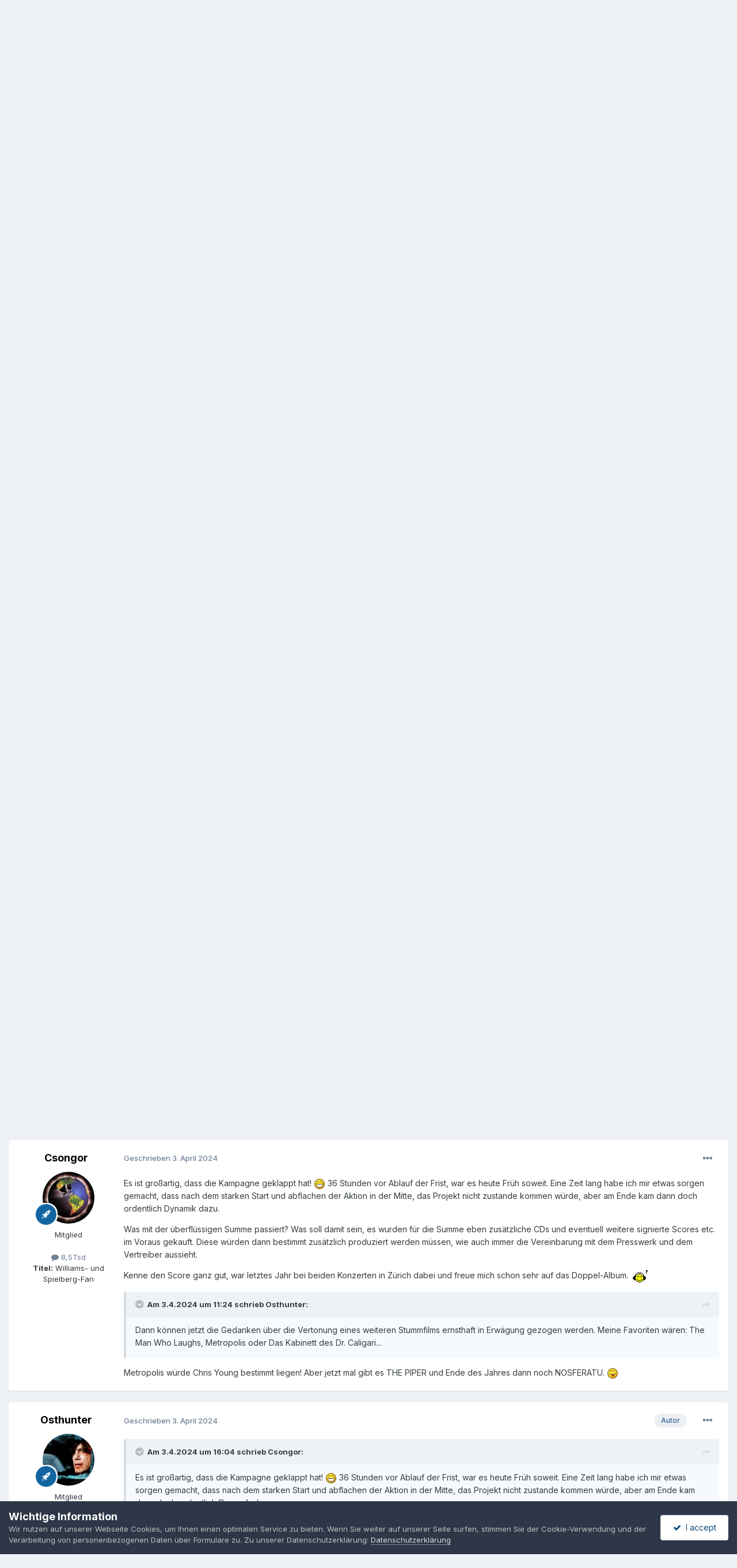

--- FILE ---
content_type: text/html;charset=UTF-8
request_url: https://www.soundtrack-board.de/topic/20186-nosferatu-eine-symphonie-des-grauens-christopher-young/page/5/
body_size: 28831
content:
<!DOCTYPE html>
<html lang="de-DE" dir="ltr">
	<head>
		<meta charset="utf-8">
        
		<title>Nosferatu - Eine Symphonie des Grauens (Christopher Young) - Seite 5 - Scores &amp; Veröffentlichungen - Soundtrack Board</title>
		
		
		
		

	<meta name="viewport" content="width=device-width, initial-scale=1">



	<meta name="twitter:card" content="summary_large_image" />


	
		<meta name="twitter:site" content="@SoundtrackBoard" />
	



	
		
			
				<meta property="og:title" content="Nosferatu - Eine Symphonie des Grauens (Christopher Young)">
			
		
	

	
		
			
				<meta property="og:type" content="website">
			
		
	

	
		
			
				<meta property="og:url" content="https://www.soundtrack-board.de/topic/20186-nosferatu-eine-symphonie-des-grauens-christopher-young/">
			
		
	

	
		
			
				<meta property="og:updated_time" content="2025-04-09T16:26:46Z">
			
		
	

	
		
			
				<meta property="og:image" content="https://www.soundtrack-board.de/uploads/monthly_2025_01/nosferatu.jpg.0becd0cd0099c26976e68907a195addd.jpg">
			
		
	

	
		
			
				<meta property="og:site_name" content="Soundtrack Board">
			
		
	

	
		
			
				<meta property="og:locale" content="de_DE">
			
		
	

	
		
			
				<meta name="keywords" content="filmmusik, soundtrack, diskussion, film, musik, board, trailer, forum">
			
		
	


	
		<link rel="first" href="https://www.soundtrack-board.de/topic/20186-nosferatu-eine-symphonie-des-grauens-christopher-young/" />
	

	
		<link rel="prev" href="https://www.soundtrack-board.de/topic/20186-nosferatu-eine-symphonie-des-grauens-christopher-young/page/4/" />
	

	
		<link rel="next" href="https://www.soundtrack-board.de/topic/20186-nosferatu-eine-symphonie-des-grauens-christopher-young/page/6/" />
	

	
		<link rel="last" href="https://www.soundtrack-board.de/topic/20186-nosferatu-eine-symphonie-des-grauens-christopher-young/page/14/" />
	

	
		<link rel="canonical" href="https://www.soundtrack-board.de/topic/20186-nosferatu-eine-symphonie-des-grauens-christopher-young/page/5/" />
	





<link rel="manifest" href="https://www.soundtrack-board.de/manifest.webmanifest/">
<meta name="msapplication-config" content="https://www.soundtrack-board.de/browserconfig.xml/">
<meta name="msapplication-starturl" content="/">
<meta name="application-name" content="Soundtrack Board">
<meta name="apple-mobile-web-app-title" content="Soundtrack Board">

	<meta name="theme-color" content="#ffffff">










<link rel="preload" href="//www.soundtrack-board.de/applications/core/interface/font/fontawesome-webfont.woff2?v=4.7.0" as="font" crossorigin="anonymous">
		


	<link rel="preconnect" href="https://fonts.googleapis.com">
	<link rel="preconnect" href="https://fonts.gstatic.com" crossorigin>
	
		<link href="https://fonts.googleapis.com/css2?family=Inter:wght@300;400;500;600;700&display=swap" rel="stylesheet">
	



	<link rel='stylesheet' href='https://www.soundtrack-board.de/uploads/css_built_1/341e4a57816af3ba440d891ca87450ff_framework.css?v=5bc79218fc1762880791' media='all'>

	<link rel='stylesheet' href='https://www.soundtrack-board.de/uploads/css_built_1/05e81b71abe4f22d6eb8d1a929494829_responsive.css?v=5bc79218fc1762880791' media='all'>

	<link rel='stylesheet' href='https://www.soundtrack-board.de/uploads/css_built_1/20446cf2d164adcc029377cb04d43d17_flags.css?v=5bc79218fc1762880791' media='all'>

	<link rel='stylesheet' href='https://www.soundtrack-board.de/uploads/css_built_1/90eb5adf50a8c640f633d47fd7eb1778_core.css?v=5bc79218fc1762880791' media='all'>

	<link rel='stylesheet' href='https://www.soundtrack-board.de/uploads/css_built_1/5a0da001ccc2200dc5625c3f3934497d_core_responsive.css?v=5bc79218fc1762880791' media='all'>

	<link rel='stylesheet' href='https://www.soundtrack-board.de/uploads/css_built_1/62e269ced0fdab7e30e026f1d30ae516_forums.css?v=5bc79218fc1762880791' media='all'>

	<link rel='stylesheet' href='https://www.soundtrack-board.de/uploads/css_built_1/76e62c573090645fb99a15a363d8620e_forums_responsive.css?v=5bc79218fc1762880791' media='all'>

	<link rel='stylesheet' href='https://www.soundtrack-board.de/uploads/css_built_1/ebdea0c6a7dab6d37900b9190d3ac77b_topics.css?v=5bc79218fc1762880791' media='all'>





<link rel='stylesheet' href='https://www.soundtrack-board.de/uploads/css_built_1/258adbb6e4f3e83cd3b355f84e3fa002_custom.css?v=5bc79218fc1762880791' media='all'>




		
		

	</head>
	<body class='ipsApp ipsApp_front ipsJS_none ipsClearfix' data-controller='core.front.core.app' data-message="" data-pageApp='forums' data-pageLocation='front' data-pageModule='forums' data-pageController='topic' data-pageID='20186'  >
		
        

        

		<a href='#ipsLayout_mainArea' class='ipsHide' title='Zum Hauptinhalt dieser Seite gehen' accesskey='m'>Zum Inhalt springen</a>
		





		<div id='ipsLayout_header' class='ipsClearfix'>
			<header>
				<div class='ipsLayout_container'>
					

<a href='https://www.soundtrack-board.de/' id='elSiteTitle' accesskey='1'>Soundtrack Board</a>

					
						

	<ul id='elUserNav' class='ipsList_inline cSignedOut ipsResponsive_showDesktop'>
		
        
		
        
        
            
            <li id='elSignInLink'>
                <a href='https://www.soundtrack-board.de/login/' data-ipsMenu-closeOnClick="false" data-ipsMenu id='elUserSignIn'>
                    Bereits registriert? Anmelden &nbsp;<i class='fa fa-caret-down'></i>
                </a>
                
<div id='elUserSignIn_menu' class='ipsMenu ipsMenu_auto ipsHide'>
	<form accept-charset='utf-8' method='post' action='https://www.soundtrack-board.de/login/'>
		<input type="hidden" name="csrfKey" value="4cc2da9e4ea8e0171db5a1fecb784fbb">
		<input type="hidden" name="ref" value="aHR0cHM6Ly93d3cuc291bmR0cmFjay1ib2FyZC5kZS90b3BpYy8yMDE4Ni1ub3NmZXJhdHUtZWluZS1zeW1waG9uaWUtZGVzLWdyYXVlbnMtY2hyaXN0b3BoZXIteW91bmcvcGFnZS81Lw==">
		<div data-role="loginForm">
			
			
			
				
<div class="ipsPad ipsForm ipsForm_vertical">
	<h4 class="ipsType_sectionHead">Anmelden</h4>
	<br><br>
	<ul class='ipsList_reset'>
		<li class="ipsFieldRow ipsFieldRow_noLabel ipsFieldRow_fullWidth">
			
			
				<input type="email" placeholder="E-Mail-Adresse" name="auth" autocomplete="email">
			
		</li>
		<li class="ipsFieldRow ipsFieldRow_noLabel ipsFieldRow_fullWidth">
			<input type="password" placeholder="Passwort" name="password" autocomplete="current-password">
		</li>
		<li class="ipsFieldRow ipsFieldRow_checkbox ipsClearfix">
			<span class="ipsCustomInput">
				<input type="checkbox" name="remember_me" id="remember_me_checkbox" value="1" checked aria-checked="true">
				<span></span>
			</span>
			<div class="ipsFieldRow_content">
				<label class="ipsFieldRow_label" for="remember_me_checkbox">Angemeldet bleiben</label>
				<span class="ipsFieldRow_desc">Nicht empfohlen auf gemeinsam genutzten Computern</span>
			</div>
		</li>
		<li class="ipsFieldRow ipsFieldRow_fullWidth">
			<button type="submit" name="_processLogin" value="usernamepassword" class="ipsButton ipsButton_primary ipsButton_small" id="elSignIn_submit">Anmelden</button>
			
				<p class="ipsType_right ipsType_small">
					
						<a href='https://www.soundtrack-board.de/lostpassword/' data-ipsDialog data-ipsDialog-title='Passwort vergessen?'>
					
					Passwort vergessen?</a>
				</p>
			
		</li>
	</ul>
</div>
			
		</div>
	</form>
</div>
            </li>
            
        
		
			<li>
				
					<a href='https://www.soundtrack-board.de/register/' data-ipsDialog data-ipsDialog-size='narrow' data-ipsDialog-title='Jetzt registrieren' id='elRegisterButton' class='ipsButton ipsButton_normal ipsButton_primary'>Jetzt registrieren</a>
				
			</li>
		
	</ul>

						
<ul class='ipsMobileHamburger ipsList_reset ipsResponsive_hideDesktop'>
	<li data-ipsDrawer data-ipsDrawer-drawerElem='#elMobileDrawer'>
		<a href='#' >
			
			
				
			
			
			
			<i class='fa fa-navicon'></i>
		</a>
	</li>
</ul>
					
				</div>
			</header>
			

	<nav data-controller='core.front.core.navBar' class=' ipsResponsive_showDesktop'>
		<div class='ipsNavBar_primary ipsLayout_container '>
			<ul data-role="primaryNavBar" class='ipsClearfix'>
				


	
		
		
			
		
		<li class='ipsNavBar_active' data-active id='elNavSecondary_1' data-role="navBarItem" data-navApp="core" data-navExt="CustomItem">
			
			
				<a href="https://www.soundtrack-board.de"  data-navItem-id="1" data-navDefault>
					Umsehen<span class='ipsNavBar_active__identifier'></span>
				</a>
			
			
				<ul class='ipsNavBar_secondary ' data-role='secondaryNavBar'>
					


	
		
		
			
		
		<li class='ipsNavBar_active' data-active id='elNavSecondary_8' data-role="navBarItem" data-navApp="forums" data-navExt="Forums">
			
			
				<a href="https://www.soundtrack-board.de"  data-navItem-id="8" data-navDefault>
					Forum<span class='ipsNavBar_active__identifier'></span>
				</a>
			
			
		</li>
	
	

	
		
		
		<li  id='elNavSecondary_10' data-role="navBarItem" data-navApp="core" data-navExt="Guidelines">
			
			
				<a href="https://www.soundtrack-board.de/guidelines/"  data-navItem-id="10" >
					Community-Regeln<span class='ipsNavBar_active__identifier'></span>
				</a>
			
			
		</li>
	
	

	
		
		
		<li  id='elNavSecondary_11' data-role="navBarItem" data-navApp="core" data-navExt="StaffDirectory">
			
			
				<a href="https://www.soundtrack-board.de/staff/"  data-navItem-id="11" >
					Teammitglieder<span class='ipsNavBar_active__identifier'></span>
				</a>
			
			
		</li>
	
	

	
		
		
		<li  id='elNavSecondary_12' data-role="navBarItem" data-navApp="core" data-navExt="OnlineUsers">
			
			
				<a href="https://www.soundtrack-board.de/online/"  data-navItem-id="12" >
					Benutzer online<span class='ipsNavBar_active__identifier'></span>
				</a>
			
			
		</li>
	
	

	
	

					<li class='ipsHide' id='elNavigationMore_1' data-role='navMore'>
						<a href='#' data-ipsMenu data-ipsMenu-appendTo='#elNavigationMore_1' id='elNavigationMore_1_dropdown'>Mehr <i class='fa fa-caret-down'></i></a>
						<ul class='ipsHide ipsMenu ipsMenu_auto' id='elNavigationMore_1_dropdown_menu' data-role='moreDropdown'></ul>
					</li>
				</ul>
			
		</li>
	
	

	
		
		
		<li  id='elNavSecondary_2' data-role="navBarItem" data-navApp="core" data-navExt="CustomItem">
			
			
				<a href="https://www.soundtrack-board.de/discover/"  data-navItem-id="2" >
					Aktivitäten<span class='ipsNavBar_active__identifier'></span>
				</a>
			
			
				<ul class='ipsNavBar_secondary ipsHide' data-role='secondaryNavBar'>
					


	
		
		
		<li  id='elNavSecondary_3' data-role="navBarItem" data-navApp="core" data-navExt="AllActivity">
			
			
				<a href="https://www.soundtrack-board.de/discover/"  data-navItem-id="3" >
					Alle Aktivitäten<span class='ipsNavBar_active__identifier'></span>
				</a>
			
			
		</li>
	
	

	
	

	
	

	
	

	
		
		
		<li  id='elNavSecondary_7' data-role="navBarItem" data-navApp="core" data-navExt="Search">
			
			
				<a href="https://www.soundtrack-board.de/search/"  data-navItem-id="7" >
					Suche<span class='ipsNavBar_active__identifier'></span>
				</a>
			
			
		</li>
	
	

					<li class='ipsHide' id='elNavigationMore_2' data-role='navMore'>
						<a href='#' data-ipsMenu data-ipsMenu-appendTo='#elNavigationMore_2' id='elNavigationMore_2_dropdown'>Mehr <i class='fa fa-caret-down'></i></a>
						<ul class='ipsHide ipsMenu ipsMenu_auto' id='elNavigationMore_2_dropdown_menu' data-role='moreDropdown'></ul>
					</li>
				</ul>
			
		</li>
	
	

	
		
		
		<li  id='elNavSecondary_16' data-role="navBarItem" data-navApp="core" data-navExt="Promoted">
			
			
				<a href="https://www.soundtrack-board.de/ourpicks/"  data-navItem-id="16" >
					Unsere Auswahl<span class='ipsNavBar_active__identifier'></span>
				</a>
			
			
		</li>
	
	

	
		
		
		<li  id='elNavSecondary_15' data-role="navBarItem" data-navApp="core" data-navExt="CustomItem">
			
			
				<a href="https://www.fmdb.net" target='_blank' rel="noopener" data-navItem-id="15" >
					FMDB<span class='ipsNavBar_active__identifier'></span>
				</a>
			
			
		</li>
	
	

	
		
		
		<li  id='elNavSecondary_18' data-role="navBarItem" data-navApp="core" data-navExt="CustomItem">
			
			
				<a href="https://www.cinemamusica.de/" target='_blank' rel="noopener" data-navItem-id="18" >
					Cinema Musica<span class='ipsNavBar_active__identifier'></span>
				</a>
			
			
		</li>
	
	

	
		
		
		<li  id='elNavSecondary_19' data-role="navBarItem" data-navApp="core" data-navExt="CustomItem">
			
			
				<a href="http://alhambra-records.de/" target='_blank' rel="noopener" data-navItem-id="19" >
					Alhambra Records<span class='ipsNavBar_active__identifier'></span>
				</a>
			
			
		</li>
	
	

	
		
		
		<li  id='elNavSecondary_20' data-role="navBarItem" data-navApp="core" data-navExt="CustomItem">
			
			
				<a href="http://caldera-records.com/" target='_blank' rel="noopener" data-navItem-id="20" >
					Caldera Records<span class='ipsNavBar_active__identifier'></span>
				</a>
			
			
		</li>
	
	

	
	

				<li class='ipsHide' id='elNavigationMore' data-role='navMore'>
					<a href='#' data-ipsMenu data-ipsMenu-appendTo='#elNavigationMore' id='elNavigationMore_dropdown'>Mehr</a>
					<ul class='ipsNavBar_secondary ipsHide' data-role='secondaryNavBar'>
						<li class='ipsHide' id='elNavigationMore_more' data-role='navMore'>
							<a href='#' data-ipsMenu data-ipsMenu-appendTo='#elNavigationMore_more' id='elNavigationMore_more_dropdown'>Mehr <i class='fa fa-caret-down'></i></a>
							<ul class='ipsHide ipsMenu ipsMenu_auto' id='elNavigationMore_more_dropdown_menu' data-role='moreDropdown'></ul>
						</li>
					</ul>
				</li>
			</ul>
			

	<div id="elSearchWrapper">
		<div id='elSearch' data-controller="core.front.core.quickSearch">
			<form accept-charset='utf-8' action='//www.soundtrack-board.de/search/?do=quicksearch' method='post'>
                <input type='search' id='elSearchField' placeholder='Suche...' name='q' autocomplete='off' aria-label='Suche'>
                <details class='cSearchFilter'>
                    <summary class='cSearchFilter__text'></summary>
                    <ul class='cSearchFilter__menu'>
                        
                        <li><label><input type="radio" name="type" value="all" ><span class='cSearchFilter__menuText'>Überall</span></label></li>
                        
                            
                                <li><label><input type="radio" name="type" value='contextual_{&quot;type&quot;:&quot;forums_topic&quot;,&quot;nodes&quot;:54}' checked><span class='cSearchFilter__menuText'>Dieses Forum</span></label></li>
                            
                                <li><label><input type="radio" name="type" value='contextual_{&quot;type&quot;:&quot;forums_topic&quot;,&quot;item&quot;:20186}' checked><span class='cSearchFilter__menuText'>Dieses Thema</span></label></li>
                            
                        
                        
                            <li><label><input type="radio" name="type" value="core_statuses_status"><span class='cSearchFilter__menuText'>Statusmeldungen</span></label></li>
                        
                            <li><label><input type="radio" name="type" value="forums_topic"><span class='cSearchFilter__menuText'>Themen</span></label></li>
                        
                            <li><label><input type="radio" name="type" value="core_members"><span class='cSearchFilter__menuText'>Benutzer</span></label></li>
                        
                    </ul>
                </details>
				<button class='cSearchSubmit' type="submit" aria-label='Suche'><i class="fa fa-search"></i></button>
			</form>
		</div>
	</div>

		</div>
	</nav>

			
<ul id='elMobileNav' class='ipsResponsive_hideDesktop' data-controller='core.front.core.mobileNav'>
	
		
			
			
				
				
			
				
					<li id='elMobileBreadcrumb'>
						<a href='https://www.soundtrack-board.de/forum/54-scores-ver%C3%B6ffentlichungen/'>
							<span>Scores &amp; Veröffentlichungen</span>
						</a>
					</li>
				
				
			
				
				
			
		
	
	
	
	<li >
		<a data-action="defaultStream" href='https://www.soundtrack-board.de/discover/'><i class="fa fa-newspaper-o" aria-hidden="true"></i></a>
	</li>

	

	
		<li class='ipsJS_show'>
			<a href='https://www.soundtrack-board.de/search/'><i class='fa fa-search'></i></a>
		</li>
	
</ul>
		</div>
		<main id='ipsLayout_body' class='ipsLayout_container'>
			<div id='ipsLayout_contentArea'>
				<div id='ipsLayout_contentWrapper'>
					
<nav class='ipsBreadcrumb ipsBreadcrumb_top ipsFaded_withHover'>
	

	<ul class='ipsList_inline ipsPos_right'>
		
		<li >
			<a data-action="defaultStream" class='ipsType_light '  href='https://www.soundtrack-board.de/discover/'><i class="fa fa-newspaper-o" aria-hidden="true"></i> <span>Alle Aktivitäten</span></a>
		</li>
		
	</ul>

	<ul data-role="breadcrumbList">
		<li>
			<a title="Startseite" href='https://www.soundtrack-board.de/'>
				<span>Startseite <i class='fa fa-angle-right'></i></span>
			</a>
		</li>
		
		
			<li>
				
					<a href='https://www.soundtrack-board.de/forum/4-forum-f%C3%BCr-filmmusik/'>
						<span>Forum für Filmmusik <i class='fa fa-angle-right' aria-hidden="true"></i></span>
					</a>
				
			</li>
		
			<li>
				
					<a href='https://www.soundtrack-board.de/forum/54-scores-ver%C3%B6ffentlichungen/'>
						<span>Scores &amp; Veröffentlichungen <i class='fa fa-angle-right' aria-hidden="true"></i></span>
					</a>
				
			</li>
		
			<li>
				
					Nosferatu - Eine Symphonie des Grauens (Christopher Young)
				
			</li>
		
	</ul>
</nav>
					
					<div id='ipsLayout_mainArea'>
						
						
						
						

	




						



<div class='ipsPageHeader ipsResponsive_pull ipsBox ipsPadding sm:ipsPadding:half ipsMargin_bottom'>
		
	
	<div class='ipsFlex ipsFlex-ai:center ipsFlex-fw:wrap ipsGap:4'>
		<div class='ipsFlex-flex:11'>
			<h1 class='ipsType_pageTitle ipsContained_container'>
				

				
				
					<span class='ipsType_break ipsContained'>
						<span>Nosferatu - Eine Symphonie des Grauens (Christopher Young)</span>
					</span>
				
			</h1>
			
			
		</div>
		
	</div>
	<hr class='ipsHr'>
	<div class='ipsPageHeader__meta ipsFlex ipsFlex-jc:between ipsFlex-ai:center ipsFlex-fw:wrap ipsGap:3'>
		<div class='ipsFlex-flex:11'>
			<div class='ipsPhotoPanel ipsPhotoPanel_mini ipsPhotoPanel_notPhone ipsClearfix'>
				


	<a href="https://www.soundtrack-board.de/profile/684-osthunter/" rel="nofollow" data-ipsHover data-ipsHover-width="370" data-ipsHover-target="https://www.soundtrack-board.de/profile/684-osthunter/?do=hovercard" class="ipsUserPhoto ipsUserPhoto_mini" title="Zum Profil von Osthunter">
		<img src='https://www.soundtrack-board.de/uploads/profile/photo-thumb-684.jpg' alt='Osthunter' loading="lazy">
	</a>

				<div>
					<p class='ipsType_reset ipsType_blendLinks'>
						<span class='ipsType_normal'>
						
							<strong>Von 


<a href='https://www.soundtrack-board.de/profile/684-osthunter/' rel="nofollow" data-ipsHover data-ipsHover-width='370' data-ipsHover-target='https://www.soundtrack-board.de/profile/684-osthunter/?do=hovercard&amp;referrer=https%253A%252F%252Fwww.soundtrack-board.de%252Ftopic%252F20186-nosferatu-eine-symphonie-des-grauens-christopher-young%252Fpage%252F5%252F' title="Zum Profil von Osthunter" class="ipsType_break">Osthunter</a></strong><br />
							<span class='ipsType_light'><time datetime='2022-12-02T13:04:43Z' title='02.12.2022 13:04' data-short='3 Jr.'>2. Dezember 2022</time> in <a href="https://www.soundtrack-board.de/forum/54-scores-ver%C3%B6ffentlichungen/">Scores &amp; Veröffentlichungen</a></span>
						
						</span>
					</p>
				</div>
			</div>
		</div>
		
			<div class='ipsFlex-flex:01 ipsResponsive_hidePhone'>
				<div class='ipsShareLinks'>
					
						


    <a href='#elShareItem_1710017172_menu' id='elShareItem_1710017172' data-ipsMenu class='ipsShareButton ipsButton ipsButton_verySmall ipsButton_link ipsButton_link--light'>
        <span><i class='fa fa-share-alt'></i></span> &nbsp;Teilen
    </a>

    <div class='ipsPadding ipsMenu ipsMenu_normal ipsHide' id='elShareItem_1710017172_menu' data-controller="core.front.core.sharelink">
        
        
        	
        
        <span data-ipsCopy data-ipsCopy-flashmessage>
            <a href="https://www.soundtrack-board.de/topic/20186-nosferatu-eine-symphonie-des-grauens-christopher-young/" class="ipsButton ipsButton_light ipsButton_small ipsButton_fullWidth" data-role="copyButton" data-clipboard-text="https://www.soundtrack-board.de/topic/20186-nosferatu-eine-symphonie-des-grauens-christopher-young/" data-ipstooltip title='Copy Link to Clipboard'><i class="fa fa-clone"></i> https://www.soundtrack-board.de/topic/20186-nosferatu-eine-symphonie-des-grauens-christopher-young/</a>
        </span>
        <ul class='ipsShareLinks ipsMargin_top:half'>
            
                <li>
<a href="https://x.com/share?url=https%3A%2F%2Fwww.soundtrack-board.de%2Ftopic%2F20186-nosferatu-eine-symphonie-des-grauens-christopher-young%2F" class="cShareLink cShareLink_x" target="_blank" data-role="shareLink" title='Share on X' data-ipsTooltip rel='nofollow noopener'>
    <i class="fa fa-x"></i>
</a></li>
            
                <li>
<a href="https://www.facebook.com/sharer/sharer.php?u=https%3A%2F%2Fwww.soundtrack-board.de%2Ftopic%2F20186-nosferatu-eine-symphonie-des-grauens-christopher-young%2F" class="cShareLink cShareLink_facebook" target="_blank" data-role="shareLink" title='Auf Facebook teilen' data-ipsTooltip rel='noopener nofollow'>
	<i class="fa fa-facebook"></i>
</a></li>
            
                <li>
<a href="https://www.reddit.com/submit?url=https%3A%2F%2Fwww.soundtrack-board.de%2Ftopic%2F20186-nosferatu-eine-symphonie-des-grauens-christopher-young%2F&amp;title=Nosferatu+-+Eine+Symphonie+des+Grauens+%28Christopher+Young%29" rel="nofollow noopener" class="cShareLink cShareLink_reddit" target="_blank" title='Auf Reddit teilen' data-ipsTooltip>
	<i class="fa fa-reddit"></i>
</a></li>
            
                <li>
<a href="mailto:?subject=Nosferatu%20-%20Eine%20Symphonie%20des%20Grauens%20%28Christopher%20Young%29&body=https%3A%2F%2Fwww.soundtrack-board.de%2Ftopic%2F20186-nosferatu-eine-symphonie-des-grauens-christopher-young%2F" rel='nofollow' class='cShareLink cShareLink_email' title='Per E-Mail teilen' data-ipsTooltip>
	<i class="fa fa-envelope"></i>
</a></li>
            
                <li>
<a href="https://pinterest.com/pin/create/button/?url=https://www.soundtrack-board.de/topic/20186-nosferatu-eine-symphonie-des-grauens-christopher-young/&amp;media=" class="cShareLink cShareLink_pinterest" rel="nofollow noopener" target="_blank" data-role="shareLink" title='Auf Pinterest teilen' data-ipsTooltip>
	<i class="fa fa-pinterest"></i>
</a></li>
            
        </ul>
        
            <hr class='ipsHr'>
            <button class='ipsHide ipsButton ipsButton_verySmall ipsButton_light ipsButton_fullWidth ipsMargin_top:half' data-controller='core.front.core.webshare' data-role='webShare' data-webShareTitle='Nosferatu - Eine Symphonie des Grauens (Christopher Young)' data-webShareText='Nosferatu - Eine Symphonie des Grauens (Christopher Young)' data-webShareUrl='https://www.soundtrack-board.de/topic/20186-nosferatu-eine-symphonie-des-grauens-christopher-young/'>Mehr Optionen zum Teilen...</button>
        
    </div>

					
					
                    

					



					

<div data-followApp='forums' data-followArea='topic' data-followID='20186' data-controller='core.front.core.followButton'>
	

	<a href='https://www.soundtrack-board.de/login/' rel="nofollow" class="ipsFollow ipsPos_middle ipsButton ipsButton_light ipsButton_verySmall " data-role="followButton" data-ipsTooltip title='Anmelden, um diesem Inhalt zu folgen'>
		<span>Folgen</span>
		<span class='ipsCommentCount'>6</span>
	</a>

</div>
				</div>
			</div>
					
	</div>
	
	
</div>








<div class='ipsClearfix'>
	<ul class="ipsToolList ipsToolList_horizontal ipsClearfix ipsSpacer_both ipsResponsive_hidePhone">
		
		
		
	</ul>
</div>

<div id='comments' data-controller='core.front.core.commentFeed,forums.front.topic.view, core.front.core.ignoredComments' data-autoPoll data-baseURL='https://www.soundtrack-board.de/topic/20186-nosferatu-eine-symphonie-des-grauens-christopher-young/'  data-feedID='topic-20186' class='cTopic ipsClear ipsSpacer_top'>
	
			

				<div class="ipsBox ipsResponsive_pull ipsPadding:half ipsClearfix ipsClear ipsMargin_bottom">
					
					
						


	
	<ul class='ipsPagination' id='elPagination_8e6d38ccec0c185a614674432347b58c_1520214812' data-ipsPagination-seoPagination='true' data-pages='14' data-ipsPagination  data-ipsPagination-pages="14" data-ipsPagination-perPage='25'>
		
			
				<li class='ipsPagination_first'><a href='https://www.soundtrack-board.de/topic/20186-nosferatu-eine-symphonie-des-grauens-christopher-young/#comments' rel="first" data-page='1' data-ipsTooltip title='Erste Seite'><i class='fa fa-angle-double-left'></i></a></li>
				<li class='ipsPagination_prev'><a href='https://www.soundtrack-board.de/topic/20186-nosferatu-eine-symphonie-des-grauens-christopher-young/page/4/#comments' rel="prev" data-page='4' data-ipsTooltip title='Vorige Seite'>Vorherige</a></li>
				
					<li class='ipsPagination_page'><a href='https://www.soundtrack-board.de/topic/20186-nosferatu-eine-symphonie-des-grauens-christopher-young/#comments' data-page='1'>1</a></li>
				
					<li class='ipsPagination_page'><a href='https://www.soundtrack-board.de/topic/20186-nosferatu-eine-symphonie-des-grauens-christopher-young/page/2/#comments' data-page='2'>2</a></li>
				
					<li class='ipsPagination_page'><a href='https://www.soundtrack-board.de/topic/20186-nosferatu-eine-symphonie-des-grauens-christopher-young/page/3/#comments' data-page='3'>3</a></li>
				
					<li class='ipsPagination_page'><a href='https://www.soundtrack-board.de/topic/20186-nosferatu-eine-symphonie-des-grauens-christopher-young/page/4/#comments' data-page='4'>4</a></li>
				
			
			<li class='ipsPagination_page ipsPagination_active'><a href='https://www.soundtrack-board.de/topic/20186-nosferatu-eine-symphonie-des-grauens-christopher-young/page/5/#comments' data-page='5'>5</a></li>
			
				
					<li class='ipsPagination_page'><a href='https://www.soundtrack-board.de/topic/20186-nosferatu-eine-symphonie-des-grauens-christopher-young/page/6/#comments' data-page='6'>6</a></li>
				
					<li class='ipsPagination_page'><a href='https://www.soundtrack-board.de/topic/20186-nosferatu-eine-symphonie-des-grauens-christopher-young/page/7/#comments' data-page='7'>7</a></li>
				
					<li class='ipsPagination_page'><a href='https://www.soundtrack-board.de/topic/20186-nosferatu-eine-symphonie-des-grauens-christopher-young/page/8/#comments' data-page='8'>8</a></li>
				
					<li class='ipsPagination_page'><a href='https://www.soundtrack-board.de/topic/20186-nosferatu-eine-symphonie-des-grauens-christopher-young/page/9/#comments' data-page='9'>9</a></li>
				
					<li class='ipsPagination_page'><a href='https://www.soundtrack-board.de/topic/20186-nosferatu-eine-symphonie-des-grauens-christopher-young/page/10/#comments' data-page='10'>10</a></li>
				
				<li class='ipsPagination_next'><a href='https://www.soundtrack-board.de/topic/20186-nosferatu-eine-symphonie-des-grauens-christopher-young/page/6/#comments' rel="next" data-page='6' data-ipsTooltip title='Nächste Seite'>Weiter</a></li>
				<li class='ipsPagination_last'><a href='https://www.soundtrack-board.de/topic/20186-nosferatu-eine-symphonie-des-grauens-christopher-young/page/14/#comments' rel="last" data-page='14' data-ipsTooltip title='Letzte Seite'><i class='fa fa-angle-double-right'></i></a></li>
			
			
				<li class='ipsPagination_pageJump'>
					<a href='#' data-ipsMenu data-ipsMenu-closeOnClick='false' data-ipsMenu-appendTo='#elPagination_8e6d38ccec0c185a614674432347b58c_1520214812' id='elPagination_8e6d38ccec0c185a614674432347b58c_1520214812_jump'>Seite 5 von 14 &nbsp;<i class='fa fa-caret-down'></i></a>
					<div class='ipsMenu ipsMenu_narrow ipsPadding ipsHide' id='elPagination_8e6d38ccec0c185a614674432347b58c_1520214812_jump_menu'>
						<form accept-charset='utf-8' method='post' action='https://www.soundtrack-board.de/topic/20186-nosferatu-eine-symphonie-des-grauens-christopher-young/#comments' data-role="pageJump" data-baseUrl='#'>
							<ul class='ipsForm ipsForm_horizontal'>
								<li class='ipsFieldRow'>
									<input type='number' min='1' max='14' placeholder='Seitennummer' class='ipsField_fullWidth' name='page'>
								</li>
								<li class='ipsFieldRow ipsFieldRow_fullWidth'>
									<input type='submit' class='ipsButton_fullWidth ipsButton ipsButton_verySmall ipsButton_primary' value='Los'>
								</li>
							</ul>
						</form>
					</div>
				</li>
			
		
	</ul>

					
				</div>
			
	

	

<div data-controller='core.front.core.recommendedComments' data-url='https://www.soundtrack-board.de/topic/20186-nosferatu-eine-symphonie-des-grauens-christopher-young/?recommended=comments' class='ipsRecommendedComments ipsHide'>
	<div data-role="recommendedComments">
		<h2 class='ipsType_sectionHead ipsType_large ipsType_bold ipsMargin_bottom'>Empfohlene Beiträge</h2>
		
	</div>
</div>
	
	<div id="elPostFeed" data-role='commentFeed' data-controller='core.front.core.moderation' >
		<form action="https://www.soundtrack-board.de/topic/20186-nosferatu-eine-symphonie-des-grauens-christopher-young/page/5/?csrfKey=4cc2da9e4ea8e0171db5a1fecb784fbb&amp;do=multimodComment" method="post" data-ipsPageAction data-role='moderationTools'>
			
			
				

					

					
					



<a id='findComment-448216'></a>
<a id='comment-448216'></a>
<article  id='elComment_448216' class='cPost ipsBox ipsResponsive_pull  ipsComment  ipsComment_parent ipsClearfix ipsClear ipsColumns ipsColumns_noSpacing ipsColumns_collapsePhone    '>
	

	

	<div class='cAuthorPane_mobile ipsResponsive_showPhone'>
		<div class='cAuthorPane_photo'>
			<div class='cAuthorPane_photoWrap'>
				


	<a href="https://www.soundtrack-board.de/profile/167-soundtrack-composer/" rel="nofollow" data-ipsHover data-ipsHover-width="370" data-ipsHover-target="https://www.soundtrack-board.de/profile/167-soundtrack-composer/?do=hovercard" class="ipsUserPhoto ipsUserPhoto_large" title="Zum Profil von Soundtrack Composer">
		<img src='https://www.soundtrack-board.de/uploads/profile/photo-thumb-167.png' alt='Soundtrack Composer' loading="lazy">
	</a>

				
				
					<a href="https://www.soundtrack-board.de/profile/167-soundtrack-composer/badges/" rel="nofollow">
						
<img src='https://www.soundtrack-board.de/uploads/set_resources_1/84c1e40ea0e759e3f1505eb1788ddf3c_default_rank.png' loading="lazy" alt="Alter Forumshase" class="cAuthorPane_badge cAuthorPane_badge--rank ipsOutline ipsOutline:2px" data-ipsTooltip title="Rang: Alter Forumshase (4/4)">
					</a>
				
			</div>
		</div>
		<div class='cAuthorPane_content'>
			<h3 class='ipsType_sectionHead cAuthorPane_author ipsType_break ipsType_blendLinks ipsFlex ipsFlex-ai:center'>
				


<a href='https://www.soundtrack-board.de/profile/167-soundtrack-composer/' rel="nofollow" data-ipsHover data-ipsHover-width='370' data-ipsHover-target='https://www.soundtrack-board.de/profile/167-soundtrack-composer/?do=hovercard&amp;referrer=https%253A%252F%252Fwww.soundtrack-board.de%252Ftopic%252F20186-nosferatu-eine-symphonie-des-grauens-christopher-young%252Fpage%252F5%252F' title="Zum Profil von Soundtrack Composer" class="ipsType_break">Soundtrack Composer</a>
			</h3>
			<div class='ipsType_light ipsType_reset'>
			    <a href='https://www.soundtrack-board.de/topic/20186-nosferatu-eine-symphonie-des-grauens-christopher-young/page/5/#findComment-448216' rel="nofollow" class='ipsType_blendLinks'>Geschrieben <time datetime='2024-04-03T12:48:55Z' title='03.04.2024 12:48' data-short='1 J.'>3. April 2024</time></a>
				
			</div>
		</div>
	</div>
	<aside class='ipsComment_author cAuthorPane ipsColumn ipsColumn_medium ipsResponsive_hidePhone'>
		<h3 class='ipsType_sectionHead cAuthorPane_author ipsType_blendLinks ipsType_break'><strong>


<a href='https://www.soundtrack-board.de/profile/167-soundtrack-composer/' rel="nofollow" data-ipsHover data-ipsHover-width='370' data-ipsHover-target='https://www.soundtrack-board.de/profile/167-soundtrack-composer/?do=hovercard&amp;referrer=https%253A%252F%252Fwww.soundtrack-board.de%252Ftopic%252F20186-nosferatu-eine-symphonie-des-grauens-christopher-young%252Fpage%252F5%252F' title="Zum Profil von Soundtrack Composer" class="ipsType_break">Soundtrack Composer</a></strong>
			
		</h3>
		<ul class='cAuthorPane_info ipsList_reset'>
			<li data-role='photo' class='cAuthorPane_photo'>
				<div class='cAuthorPane_photoWrap'>
					


	<a href="https://www.soundtrack-board.de/profile/167-soundtrack-composer/" rel="nofollow" data-ipsHover data-ipsHover-width="370" data-ipsHover-target="https://www.soundtrack-board.de/profile/167-soundtrack-composer/?do=hovercard" class="ipsUserPhoto ipsUserPhoto_large" title="Zum Profil von Soundtrack Composer">
		<img src='https://www.soundtrack-board.de/uploads/profile/photo-thumb-167.png' alt='Soundtrack Composer' loading="lazy">
	</a>

					
					
						
<img src='https://www.soundtrack-board.de/uploads/set_resources_1/84c1e40ea0e759e3f1505eb1788ddf3c_default_rank.png' loading="lazy" alt="Alter Forumshase" class="cAuthorPane_badge cAuthorPane_badge--rank ipsOutline ipsOutline:2px" data-ipsTooltip title="Rang: Alter Forumshase (4/4)">
					
				</div>
			</li>
			
				<li data-role='group'>Mitglied</li>
				
			
			
				<li data-role='stats' class='ipsMargin_top'>
					<ul class="ipsList_reset ipsType_light ipsFlex ipsFlex-ai:center ipsFlex-jc:center ipsGap_row:2 cAuthorPane_stats">
						<li>
							
								<a href="https://www.soundtrack-board.de/profile/167-soundtrack-composer/content/" rel="nofollow" title="4.161 Beiträge" data-ipsTooltip class="ipsType_blendLinks">
							
								<i class="fa fa-comment"></i> 4,2Tsd
							
								</a>
							
						</li>
						
					</ul>
				</li>
			
			
				

	
	<li data-role='custom-field' class='ipsResponsive_hidePhone ipsType_break'>
		
<strong>Titel:</strong> Filmmusikalische Torfabrik
	</li>
	

			
		</ul>
	</aside>
	<div class='ipsColumn ipsColumn_fluid ipsMargin:none'>
		

<div id='comment-448216_wrap' data-controller='core.front.core.comment' data-commentApp='forums' data-commentType='forums' data-commentID="448216" data-quoteData='{&quot;userid&quot;:167,&quot;username&quot;:&quot;Soundtrack Composer&quot;,&quot;timestamp&quot;:1712148535,&quot;contentapp&quot;:&quot;forums&quot;,&quot;contenttype&quot;:&quot;forums&quot;,&quot;contentid&quot;:20186,&quot;contentclass&quot;:&quot;forums_Topic&quot;,&quot;contentcommentid&quot;:448216}' class='ipsComment_content ipsType_medium'>

	<div class='ipsComment_meta ipsType_light ipsFlex ipsFlex-ai:center ipsFlex-jc:between ipsFlex-fd:row-reverse'>
		<div class='ipsType_light ipsType_reset ipsType_blendLinks ipsComment_toolWrap'>
			<div class='ipsResponsive_hidePhone ipsComment_badges'>
				<ul class='ipsList_reset ipsFlex ipsFlex-jc:end ipsFlex-fw:wrap ipsGap:2 ipsGap_row:1'>
					
					
					
					
					
				</ul>
			</div>
			<ul class='ipsList_reset ipsComment_tools'>
				<li>
					<a href='#elControls_448216_menu' class='ipsComment_ellipsis' id='elControls_448216' title='Mehr Optionen...' data-ipsMenu data-ipsMenu-appendTo='#comment-448216_wrap'><i class='fa fa-ellipsis-h'></i></a>
					<ul id='elControls_448216_menu' class='ipsMenu ipsMenu_narrow ipsHide'>
						
							<li class='ipsMenu_item'><a href='https://www.soundtrack-board.de/topic/20186-nosferatu-eine-symphonie-des-grauens-christopher-young/?do=reportComment&amp;comment=448216' data-ipsDialog data-ipsDialog-remoteSubmit data-ipsDialog-size='medium' data-ipsDialog-flashMessage='Danke für Deine Meldung.' data-ipsDialog-title="Beitrag melden" data-action='reportComment' title='Diesen Inhalt melden'>Melden</a></li>
						
						
                        
						
						
						
							
								
							
							
							
							
							
							
						
					</ul>
				</li>
				
			</ul>
		</div>

		<div class='ipsType_reset ipsResponsive_hidePhone'>
		   
		   Geschrieben <time datetime='2024-04-03T12:48:55Z' title='03.04.2024 12:48' data-short='1 J.'>3. April 2024</time>
		   
			
			<span class='ipsResponsive_hidePhone'>
				
				
			</span>
		</div>
	</div>

	

    

	<div class='cPost_contentWrap'>
		
		<div data-role='commentContent' class='ipsType_normal ipsType_richText ipsPadding_bottom ipsContained' data-controller='core.front.core.lightboxedImages'>
			<p>
	Mal zum Verständnis, gibt’s die cd nur für die Leute die mitgemacht haben oder wird die später auch regulär zu haben sein ?
</p>


			
		</div>

		

		
			

		
	</div>

	
    
</div>
	</div>
</article>
					
					
					
				

					

					
					



<a id='findComment-448217'></a>
<a id='comment-448217'></a>
<article  id='elComment_448217' class='cPost ipsBox ipsResponsive_pull  ipsComment  ipsComment_parent ipsClearfix ipsClear ipsColumns ipsColumns_noSpacing ipsColumns_collapsePhone    '>
	

	

	<div class='cAuthorPane_mobile ipsResponsive_showPhone'>
		<div class='cAuthorPane_photo'>
			<div class='cAuthorPane_photoWrap'>
				


	<a href="https://www.soundtrack-board.de/profile/2591-stese/" rel="nofollow" data-ipsHover data-ipsHover-width="370" data-ipsHover-target="https://www.soundtrack-board.de/profile/2591-stese/?do=hovercard" class="ipsUserPhoto ipsUserPhoto_large" title="Zum Profil von Stese">
		<img src='data:image/svg+xml,%3Csvg%20xmlns%3D%22http%3A%2F%2Fwww.w3.org%2F2000%2Fsvg%22%20viewBox%3D%220%200%201024%201024%22%20style%3D%22background%3A%238d62c4%22%3E%3Cg%3E%3Ctext%20text-anchor%3D%22middle%22%20dy%3D%22.35em%22%20x%3D%22512%22%20y%3D%22512%22%20fill%3D%22%23ffffff%22%20font-size%3D%22700%22%20font-family%3D%22-apple-system%2C%20BlinkMacSystemFont%2C%20Roboto%2C%20Helvetica%2C%20Arial%2C%20sans-serif%22%3ES%3C%2Ftext%3E%3C%2Fg%3E%3C%2Fsvg%3E' alt='Stese' loading="lazy">
	</a>

				
				
					<a href="https://www.soundtrack-board.de/profile/2591-stese/badges/" rel="nofollow">
						
<img src='https://www.soundtrack-board.de/uploads/set_resources_1/84c1e40ea0e759e3f1505eb1788ddf3c_default_rank.png' loading="lazy" alt="Alter Forumshase" class="cAuthorPane_badge cAuthorPane_badge--rank ipsOutline ipsOutline:2px" data-ipsTooltip title="Rang: Alter Forumshase (4/4)">
					</a>
				
			</div>
		</div>
		<div class='cAuthorPane_content'>
			<h3 class='ipsType_sectionHead cAuthorPane_author ipsType_break ipsType_blendLinks ipsFlex ipsFlex-ai:center'>
				


<a href='https://www.soundtrack-board.de/profile/2591-stese/' rel="nofollow" data-ipsHover data-ipsHover-width='370' data-ipsHover-target='https://www.soundtrack-board.de/profile/2591-stese/?do=hovercard&amp;referrer=https%253A%252F%252Fwww.soundtrack-board.de%252Ftopic%252F20186-nosferatu-eine-symphonie-des-grauens-christopher-young%252Fpage%252F5%252F' title="Zum Profil von Stese" class="ipsType_break">Stese</a>
			</h3>
			<div class='ipsType_light ipsType_reset'>
			    <a href='https://www.soundtrack-board.de/topic/20186-nosferatu-eine-symphonie-des-grauens-christopher-young/page/5/#findComment-448217' rel="nofollow" class='ipsType_blendLinks'>Geschrieben <time datetime='2024-04-03T12:49:31Z' title='03.04.2024 12:49' data-short='1 J.'>3. April 2024</time></a>
				
			</div>
		</div>
	</div>
	<aside class='ipsComment_author cAuthorPane ipsColumn ipsColumn_medium ipsResponsive_hidePhone'>
		<h3 class='ipsType_sectionHead cAuthorPane_author ipsType_blendLinks ipsType_break'><strong>


<a href='https://www.soundtrack-board.de/profile/2591-stese/' rel="nofollow" data-ipsHover data-ipsHover-width='370' data-ipsHover-target='https://www.soundtrack-board.de/profile/2591-stese/?do=hovercard&amp;referrer=https%253A%252F%252Fwww.soundtrack-board.de%252Ftopic%252F20186-nosferatu-eine-symphonie-des-grauens-christopher-young%252Fpage%252F5%252F' title="Zum Profil von Stese" class="ipsType_break">Stese</a></strong>
			
		</h3>
		<ul class='cAuthorPane_info ipsList_reset'>
			<li data-role='photo' class='cAuthorPane_photo'>
				<div class='cAuthorPane_photoWrap'>
					


	<a href="https://www.soundtrack-board.de/profile/2591-stese/" rel="nofollow" data-ipsHover data-ipsHover-width="370" data-ipsHover-target="https://www.soundtrack-board.de/profile/2591-stese/?do=hovercard" class="ipsUserPhoto ipsUserPhoto_large" title="Zum Profil von Stese">
		<img src='data:image/svg+xml,%3Csvg%20xmlns%3D%22http%3A%2F%2Fwww.w3.org%2F2000%2Fsvg%22%20viewBox%3D%220%200%201024%201024%22%20style%3D%22background%3A%238d62c4%22%3E%3Cg%3E%3Ctext%20text-anchor%3D%22middle%22%20dy%3D%22.35em%22%20x%3D%22512%22%20y%3D%22512%22%20fill%3D%22%23ffffff%22%20font-size%3D%22700%22%20font-family%3D%22-apple-system%2C%20BlinkMacSystemFont%2C%20Roboto%2C%20Helvetica%2C%20Arial%2C%20sans-serif%22%3ES%3C%2Ftext%3E%3C%2Fg%3E%3C%2Fsvg%3E' alt='Stese' loading="lazy">
	</a>

					
					
						
<img src='https://www.soundtrack-board.de/uploads/set_resources_1/84c1e40ea0e759e3f1505eb1788ddf3c_default_rank.png' loading="lazy" alt="Alter Forumshase" class="cAuthorPane_badge cAuthorPane_badge--rank ipsOutline ipsOutline:2px" data-ipsTooltip title="Rang: Alter Forumshase (4/4)">
					
				</div>
			</li>
			
				<li data-role='group'>Mitglied</li>
				
			
			
				<li data-role='stats' class='ipsMargin_top'>
					<ul class="ipsList_reset ipsType_light ipsFlex ipsFlex-ai:center ipsFlex-jc:center ipsGap_row:2 cAuthorPane_stats">
						<li>
							
								<a href="https://www.soundtrack-board.de/profile/2591-stese/content/" rel="nofollow" title="1.206 Beiträge" data-ipsTooltip class="ipsType_blendLinks">
							
								<i class="fa fa-comment"></i> 1,2Tsd
							
								</a>
							
						</li>
						
					</ul>
				</li>
			
			
				

	
	<li data-role='custom-field' class='ipsResponsive_hidePhone ipsType_break'>
		
<strong>Titel:</strong> Registrierter Benutzer
	</li>
	

			
		</ul>
	</aside>
	<div class='ipsColumn ipsColumn_fluid ipsMargin:none'>
		

<div id='comment-448217_wrap' data-controller='core.front.core.comment' data-commentApp='forums' data-commentType='forums' data-commentID="448217" data-quoteData='{&quot;userid&quot;:2591,&quot;username&quot;:&quot;Stese&quot;,&quot;timestamp&quot;:1712148571,&quot;contentapp&quot;:&quot;forums&quot;,&quot;contenttype&quot;:&quot;forums&quot;,&quot;contentid&quot;:20186,&quot;contentclass&quot;:&quot;forums_Topic&quot;,&quot;contentcommentid&quot;:448217}' class='ipsComment_content ipsType_medium'>

	<div class='ipsComment_meta ipsType_light ipsFlex ipsFlex-ai:center ipsFlex-jc:between ipsFlex-fd:row-reverse'>
		<div class='ipsType_light ipsType_reset ipsType_blendLinks ipsComment_toolWrap'>
			<div class='ipsResponsive_hidePhone ipsComment_badges'>
				<ul class='ipsList_reset ipsFlex ipsFlex-jc:end ipsFlex-fw:wrap ipsGap:2 ipsGap_row:1'>
					
					
					
					
					
				</ul>
			</div>
			<ul class='ipsList_reset ipsComment_tools'>
				<li>
					<a href='#elControls_448217_menu' class='ipsComment_ellipsis' id='elControls_448217' title='Mehr Optionen...' data-ipsMenu data-ipsMenu-appendTo='#comment-448217_wrap'><i class='fa fa-ellipsis-h'></i></a>
					<ul id='elControls_448217_menu' class='ipsMenu ipsMenu_narrow ipsHide'>
						
							<li class='ipsMenu_item'><a href='https://www.soundtrack-board.de/topic/20186-nosferatu-eine-symphonie-des-grauens-christopher-young/?do=reportComment&amp;comment=448217' data-ipsDialog data-ipsDialog-remoteSubmit data-ipsDialog-size='medium' data-ipsDialog-flashMessage='Danke für Deine Meldung.' data-ipsDialog-title="Beitrag melden" data-action='reportComment' title='Diesen Inhalt melden'>Melden</a></li>
						
						
                        
						
						
						
							
								
							
							
							
							
							
							
						
					</ul>
				</li>
				
			</ul>
		</div>

		<div class='ipsType_reset ipsResponsive_hidePhone'>
		   
		   Geschrieben <time datetime='2024-04-03T12:49:31Z' title='03.04.2024 12:49' data-short='1 J.'>3. April 2024</time>
		   
			
			<span class='ipsResponsive_hidePhone'>
				
				
			</span>
		</div>
	</div>

	

    

	<div class='cPost_contentWrap'>
		
		<div data-role='commentContent' class='ipsType_normal ipsType_richText ipsPadding_bottom ipsContained' data-controller='core.front.core.lightboxedImages'>
			<blockquote class="ipsQuote" data-ipsquote="" data-ipsquote-contentapp="forums" data-ipsquote-contentclass="forums_Topic" data-ipsquote-contentcommentid="448208" data-ipsquote-contentid="20186" data-ipsquote-contenttype="forums" data-ipsquote-timestamp="1712139245" data-ipsquote-userid="5729" data-ipsquote-username="TheRealNeo">
	<div class="ipsQuote_citation">
		vor 2 Stunden schrieb TheRealNeo:
	</div>

	<div class="ipsQuote_contents">
		<p>
			Was will ich mit einem Bild von Horner bei der CD eines Young-Scores? <span><img alt=":D" data-emoticon="" height="20" src="https://www.soundtrack-board.de/uploads/emoticons/default_biggrin.png" srcset="https://www.soundtrack-board.de/uploads/emoticons/biggrin@2x.png 2x" title=":D" width="20" /></span>
		</p>
	</div>
</blockquote>

<p>
	Upps, da vermischte sich gerade die Horner-Kampagne hierher. Natürlich ein schönes Young-Hochglanzfoto auf dickem Papier mit Signatur, wäre ganz toll.
</p>


			
		</div>

		
			<div class='ipsItemControls'>
				
					
						

	<div data-controller='core.front.core.reaction' class='ipsItemControls_right ipsClearfix '>	
		<div class='ipsReact ipsPos_right'>
			
				
				<div class='ipsReact_blurb ' data-role='reactionBlurb'>
					
						

	
	<ul class='ipsReact_reactions'>
		
		
			
				
				<li class='ipsReact_reactCount'>
					
						<span data-ipsTooltip title="Like">
					
							<span>
								<img src='https://www.soundtrack-board.de/uploads/reactions/react_like.png' alt="Like" loading="lazy">
							</span>
							<span>
								1
							</span>
					
						</span>
					
				</li>
			
		
	</ul>

					
				</div>
			
			
			
		</div>
	</div>

					
				
				<ul class='ipsComment_controls ipsClearfix ipsItemControls_left' data-role="commentControls">
					
						
						
						
						
												
					
					<li class='ipsHide' data-role='commentLoading'>
						<span class='ipsLoading ipsLoading_tiny ipsLoading_noAnim'></span>
					</li>
				</ul>
			</div>
		

		
	</div>

	
    
</div>
	</div>
</article>
					
					
					
				

					

					
					



<a id='findComment-448218'></a>
<a id='comment-448218'></a>
<article  id='elComment_448218' class='cPost ipsBox ipsResponsive_pull  ipsComment  ipsComment_parent ipsClearfix ipsClear ipsColumns ipsColumns_noSpacing ipsColumns_collapsePhone    '>
	

	

	<div class='cAuthorPane_mobile ipsResponsive_showPhone'>
		<div class='cAuthorPane_photo'>
			<div class='cAuthorPane_photoWrap'>
				


	<a href="https://www.soundtrack-board.de/profile/684-osthunter/" rel="nofollow" data-ipsHover data-ipsHover-width="370" data-ipsHover-target="https://www.soundtrack-board.de/profile/684-osthunter/?do=hovercard" class="ipsUserPhoto ipsUserPhoto_large" title="Zum Profil von Osthunter">
		<img src='https://www.soundtrack-board.de/uploads/profile/photo-thumb-684.jpg' alt='Osthunter' loading="lazy">
	</a>

				
				
					<a href="https://www.soundtrack-board.de/profile/684-osthunter/badges/" rel="nofollow">
						
<img src='https://www.soundtrack-board.de/uploads/set_resources_1/84c1e40ea0e759e3f1505eb1788ddf3c_default_rank.png' loading="lazy" alt="Alter Forumshase" class="cAuthorPane_badge cAuthorPane_badge--rank ipsOutline ipsOutline:2px" data-ipsTooltip title="Rang: Alter Forumshase (4/4)">
					</a>
				
			</div>
		</div>
		<div class='cAuthorPane_content'>
			<h3 class='ipsType_sectionHead cAuthorPane_author ipsType_break ipsType_blendLinks ipsFlex ipsFlex-ai:center'>
				


<a href='https://www.soundtrack-board.de/profile/684-osthunter/' rel="nofollow" data-ipsHover data-ipsHover-width='370' data-ipsHover-target='https://www.soundtrack-board.de/profile/684-osthunter/?do=hovercard&amp;referrer=https%253A%252F%252Fwww.soundtrack-board.de%252Ftopic%252F20186-nosferatu-eine-symphonie-des-grauens-christopher-young%252Fpage%252F5%252F' title="Zum Profil von Osthunter" class="ipsType_break">Osthunter</a>
			</h3>
			<div class='ipsType_light ipsType_reset'>
			    <a href='https://www.soundtrack-board.de/topic/20186-nosferatu-eine-symphonie-des-grauens-christopher-young/page/5/#findComment-448218' rel="nofollow" class='ipsType_blendLinks'>Geschrieben <time datetime='2024-04-03T13:01:31Z' title='03.04.2024 13:01' data-short='1 J.'>3. April 2024</time></a>
				
			</div>
		</div>
	</div>
	<aside class='ipsComment_author cAuthorPane ipsColumn ipsColumn_medium ipsResponsive_hidePhone'>
		<h3 class='ipsType_sectionHead cAuthorPane_author ipsType_blendLinks ipsType_break'><strong>


<a href='https://www.soundtrack-board.de/profile/684-osthunter/' rel="nofollow" data-ipsHover data-ipsHover-width='370' data-ipsHover-target='https://www.soundtrack-board.de/profile/684-osthunter/?do=hovercard&amp;referrer=https%253A%252F%252Fwww.soundtrack-board.de%252Ftopic%252F20186-nosferatu-eine-symphonie-des-grauens-christopher-young%252Fpage%252F5%252F' title="Zum Profil von Osthunter" class="ipsType_break">Osthunter</a></strong>
			
		</h3>
		<ul class='cAuthorPane_info ipsList_reset'>
			<li data-role='photo' class='cAuthorPane_photo'>
				<div class='cAuthorPane_photoWrap'>
					


	<a href="https://www.soundtrack-board.de/profile/684-osthunter/" rel="nofollow" data-ipsHover data-ipsHover-width="370" data-ipsHover-target="https://www.soundtrack-board.de/profile/684-osthunter/?do=hovercard" class="ipsUserPhoto ipsUserPhoto_large" title="Zum Profil von Osthunter">
		<img src='https://www.soundtrack-board.de/uploads/profile/photo-thumb-684.jpg' alt='Osthunter' loading="lazy">
	</a>

					
					
						
<img src='https://www.soundtrack-board.de/uploads/set_resources_1/84c1e40ea0e759e3f1505eb1788ddf3c_default_rank.png' loading="lazy" alt="Alter Forumshase" class="cAuthorPane_badge cAuthorPane_badge--rank ipsOutline ipsOutline:2px" data-ipsTooltip title="Rang: Alter Forumshase (4/4)">
					
				</div>
			</li>
			
				<li data-role='group'>Mitglied</li>
				
			
			
				<li data-role='stats' class='ipsMargin_top'>
					<ul class="ipsList_reset ipsType_light ipsFlex ipsFlex-ai:center ipsFlex-jc:center ipsGap_row:2 cAuthorPane_stats">
						<li>
							
								<a href="https://www.soundtrack-board.de/profile/684-osthunter/content/" rel="nofollow" title="2.767 Beiträge" data-ipsTooltip class="ipsType_blendLinks">
							
								<i class="fa fa-comment"></i> 2,8Tsd
							
								</a>
							
						</li>
						
					</ul>
				</li>
			
			
				

	
	<li data-role='custom-field' class='ipsResponsive_hidePhone ipsType_break'>
		
<strong>Titel:</strong> Registrierter Benutzer
	</li>
	

			
		</ul>
	</aside>
	<div class='ipsColumn ipsColumn_fluid ipsMargin:none'>
		

<div id='comment-448218_wrap' data-controller='core.front.core.comment' data-commentApp='forums' data-commentType='forums' data-commentID="448218" data-quoteData='{&quot;userid&quot;:684,&quot;username&quot;:&quot;Osthunter&quot;,&quot;timestamp&quot;:1712149291,&quot;contentapp&quot;:&quot;forums&quot;,&quot;contenttype&quot;:&quot;forums&quot;,&quot;contentid&quot;:20186,&quot;contentclass&quot;:&quot;forums_Topic&quot;,&quot;contentcommentid&quot;:448218}' class='ipsComment_content ipsType_medium'>

	<div class='ipsComment_meta ipsType_light ipsFlex ipsFlex-ai:center ipsFlex-jc:between ipsFlex-fd:row-reverse'>
		<div class='ipsType_light ipsType_reset ipsType_blendLinks ipsComment_toolWrap'>
			<div class='ipsResponsive_hidePhone ipsComment_badges'>
				<ul class='ipsList_reset ipsFlex ipsFlex-jc:end ipsFlex-fw:wrap ipsGap:2 ipsGap_row:1'>
					
						<li><strong class="ipsBadge ipsBadge_large ipsComment_authorBadge">Autor</strong></li>
					
					
					
					
					
				</ul>
			</div>
			<ul class='ipsList_reset ipsComment_tools'>
				<li>
					<a href='#elControls_448218_menu' class='ipsComment_ellipsis' id='elControls_448218' title='Mehr Optionen...' data-ipsMenu data-ipsMenu-appendTo='#comment-448218_wrap'><i class='fa fa-ellipsis-h'></i></a>
					<ul id='elControls_448218_menu' class='ipsMenu ipsMenu_narrow ipsHide'>
						
							<li class='ipsMenu_item'><a href='https://www.soundtrack-board.de/topic/20186-nosferatu-eine-symphonie-des-grauens-christopher-young/?do=reportComment&amp;comment=448218' data-ipsDialog data-ipsDialog-remoteSubmit data-ipsDialog-size='medium' data-ipsDialog-flashMessage='Danke für Deine Meldung.' data-ipsDialog-title="Beitrag melden" data-action='reportComment' title='Diesen Inhalt melden'>Melden</a></li>
						
						
                        
						
						
						
							
								
							
							
							
							
							
							
						
					</ul>
				</li>
				
			</ul>
		</div>

		<div class='ipsType_reset ipsResponsive_hidePhone'>
		   
		   Geschrieben <time datetime='2024-04-03T13:01:31Z' title='03.04.2024 13:01' data-short='1 J.'>3. April 2024</time>
		   
			
			<span class='ipsResponsive_hidePhone'>
				
				
			</span>
		</div>
	</div>

	

    

	<div class='cPost_contentWrap'>
		
		<div data-role='commentContent' class='ipsType_normal ipsType_richText ipsPadding_bottom ipsContained' data-controller='core.front.core.lightboxedImages'>
			<blockquote class="ipsQuote" data-ipsquote="" data-ipsquote-contentapp="forums" data-ipsquote-contentclass="forums_Topic" data-ipsquote-contentcommentid="448216" data-ipsquote-contentid="20186" data-ipsquote-contenttype="forums" data-ipsquote-timestamp="1712148535" data-ipsquote-userid="167" data-ipsquote-username="Soundtrack Composer">
	<div class="ipsQuote_citation">
		vor 11 Minuten schrieb Soundtrack Composer:
	</div>

	<div class="ipsQuote_contents">
		<p>
			Mal zum Verständnis, gibt’s die cd nur für die Leute die mitgemacht haben oder wird die später auch regulär zu haben sein ?
		</p>
	</div>
</blockquote>

<p>
	Ich habe es so verstanden, dass die CD auch regulär zu kaufen ist. Sie wird ja im Katalog von Warner Classics auftauchen...
</p>


			
		</div>

		

		
	</div>

	
    
</div>
	</div>
</article>
					
					
					
				

					

					
					



<a id='findComment-448219'></a>
<a id='comment-448219'></a>
<article  id='elComment_448219' class='cPost ipsBox ipsResponsive_pull  ipsComment  ipsComment_parent ipsClearfix ipsClear ipsColumns ipsColumns_noSpacing ipsColumns_collapsePhone    '>
	

	

	<div class='cAuthorPane_mobile ipsResponsive_showPhone'>
		<div class='cAuthorPane_photo'>
			<div class='cAuthorPane_photoWrap'>
				


	<a href="https://www.soundtrack-board.de/profile/167-soundtrack-composer/" rel="nofollow" data-ipsHover data-ipsHover-width="370" data-ipsHover-target="https://www.soundtrack-board.de/profile/167-soundtrack-composer/?do=hovercard" class="ipsUserPhoto ipsUserPhoto_large" title="Zum Profil von Soundtrack Composer">
		<img src='https://www.soundtrack-board.de/uploads/profile/photo-thumb-167.png' alt='Soundtrack Composer' loading="lazy">
	</a>

				
				
					<a href="https://www.soundtrack-board.de/profile/167-soundtrack-composer/badges/" rel="nofollow">
						
<img src='https://www.soundtrack-board.de/uploads/set_resources_1/84c1e40ea0e759e3f1505eb1788ddf3c_default_rank.png' loading="lazy" alt="Alter Forumshase" class="cAuthorPane_badge cAuthorPane_badge--rank ipsOutline ipsOutline:2px" data-ipsTooltip title="Rang: Alter Forumshase (4/4)">
					</a>
				
			</div>
		</div>
		<div class='cAuthorPane_content'>
			<h3 class='ipsType_sectionHead cAuthorPane_author ipsType_break ipsType_blendLinks ipsFlex ipsFlex-ai:center'>
				


<a href='https://www.soundtrack-board.de/profile/167-soundtrack-composer/' rel="nofollow" data-ipsHover data-ipsHover-width='370' data-ipsHover-target='https://www.soundtrack-board.de/profile/167-soundtrack-composer/?do=hovercard&amp;referrer=https%253A%252F%252Fwww.soundtrack-board.de%252Ftopic%252F20186-nosferatu-eine-symphonie-des-grauens-christopher-young%252Fpage%252F5%252F' title="Zum Profil von Soundtrack Composer" class="ipsType_break">Soundtrack Composer</a>
			</h3>
			<div class='ipsType_light ipsType_reset'>
			    <a href='https://www.soundtrack-board.de/topic/20186-nosferatu-eine-symphonie-des-grauens-christopher-young/page/5/#findComment-448219' rel="nofollow" class='ipsType_blendLinks'>Geschrieben <time datetime='2024-04-03T13:21:11Z' title='03.04.2024 13:21' data-short='1 J.'>3. April 2024</time></a>
				
			</div>
		</div>
	</div>
	<aside class='ipsComment_author cAuthorPane ipsColumn ipsColumn_medium ipsResponsive_hidePhone'>
		<h3 class='ipsType_sectionHead cAuthorPane_author ipsType_blendLinks ipsType_break'><strong>


<a href='https://www.soundtrack-board.de/profile/167-soundtrack-composer/' rel="nofollow" data-ipsHover data-ipsHover-width='370' data-ipsHover-target='https://www.soundtrack-board.de/profile/167-soundtrack-composer/?do=hovercard&amp;referrer=https%253A%252F%252Fwww.soundtrack-board.de%252Ftopic%252F20186-nosferatu-eine-symphonie-des-grauens-christopher-young%252Fpage%252F5%252F' title="Zum Profil von Soundtrack Composer" class="ipsType_break">Soundtrack Composer</a></strong>
			
		</h3>
		<ul class='cAuthorPane_info ipsList_reset'>
			<li data-role='photo' class='cAuthorPane_photo'>
				<div class='cAuthorPane_photoWrap'>
					


	<a href="https://www.soundtrack-board.de/profile/167-soundtrack-composer/" rel="nofollow" data-ipsHover data-ipsHover-width="370" data-ipsHover-target="https://www.soundtrack-board.de/profile/167-soundtrack-composer/?do=hovercard" class="ipsUserPhoto ipsUserPhoto_large" title="Zum Profil von Soundtrack Composer">
		<img src='https://www.soundtrack-board.de/uploads/profile/photo-thumb-167.png' alt='Soundtrack Composer' loading="lazy">
	</a>

					
					
						
<img src='https://www.soundtrack-board.de/uploads/set_resources_1/84c1e40ea0e759e3f1505eb1788ddf3c_default_rank.png' loading="lazy" alt="Alter Forumshase" class="cAuthorPane_badge cAuthorPane_badge--rank ipsOutline ipsOutline:2px" data-ipsTooltip title="Rang: Alter Forumshase (4/4)">
					
				</div>
			</li>
			
				<li data-role='group'>Mitglied</li>
				
			
			
				<li data-role='stats' class='ipsMargin_top'>
					<ul class="ipsList_reset ipsType_light ipsFlex ipsFlex-ai:center ipsFlex-jc:center ipsGap_row:2 cAuthorPane_stats">
						<li>
							
								<a href="https://www.soundtrack-board.de/profile/167-soundtrack-composer/content/" rel="nofollow" title="4.161 Beiträge" data-ipsTooltip class="ipsType_blendLinks">
							
								<i class="fa fa-comment"></i> 4,2Tsd
							
								</a>
							
						</li>
						
					</ul>
				</li>
			
			
				

	
	<li data-role='custom-field' class='ipsResponsive_hidePhone ipsType_break'>
		
<strong>Titel:</strong> Filmmusikalische Torfabrik
	</li>
	

			
		</ul>
	</aside>
	<div class='ipsColumn ipsColumn_fluid ipsMargin:none'>
		

<div id='comment-448219_wrap' data-controller='core.front.core.comment' data-commentApp='forums' data-commentType='forums' data-commentID="448219" data-quoteData='{&quot;userid&quot;:167,&quot;username&quot;:&quot;Soundtrack Composer&quot;,&quot;timestamp&quot;:1712150471,&quot;contentapp&quot;:&quot;forums&quot;,&quot;contenttype&quot;:&quot;forums&quot;,&quot;contentid&quot;:20186,&quot;contentclass&quot;:&quot;forums_Topic&quot;,&quot;contentcommentid&quot;:448219}' class='ipsComment_content ipsType_medium'>

	<div class='ipsComment_meta ipsType_light ipsFlex ipsFlex-ai:center ipsFlex-jc:between ipsFlex-fd:row-reverse'>
		<div class='ipsType_light ipsType_reset ipsType_blendLinks ipsComment_toolWrap'>
			<div class='ipsResponsive_hidePhone ipsComment_badges'>
				<ul class='ipsList_reset ipsFlex ipsFlex-jc:end ipsFlex-fw:wrap ipsGap:2 ipsGap_row:1'>
					
					
					
					
					
				</ul>
			</div>
			<ul class='ipsList_reset ipsComment_tools'>
				<li>
					<a href='#elControls_448219_menu' class='ipsComment_ellipsis' id='elControls_448219' title='Mehr Optionen...' data-ipsMenu data-ipsMenu-appendTo='#comment-448219_wrap'><i class='fa fa-ellipsis-h'></i></a>
					<ul id='elControls_448219_menu' class='ipsMenu ipsMenu_narrow ipsHide'>
						
							<li class='ipsMenu_item'><a href='https://www.soundtrack-board.de/topic/20186-nosferatu-eine-symphonie-des-grauens-christopher-young/?do=reportComment&amp;comment=448219' data-ipsDialog data-ipsDialog-remoteSubmit data-ipsDialog-size='medium' data-ipsDialog-flashMessage='Danke für Deine Meldung.' data-ipsDialog-title="Beitrag melden" data-action='reportComment' title='Diesen Inhalt melden'>Melden</a></li>
						
						
                        
						
						
						
							
								
							
							
							
							
							
							
						
					</ul>
				</li>
				
			</ul>
		</div>

		<div class='ipsType_reset ipsResponsive_hidePhone'>
		   
		   Geschrieben <time datetime='2024-04-03T13:21:11Z' title='03.04.2024 13:21' data-short='1 J.'>3. April 2024</time>
		   
			
			<span class='ipsResponsive_hidePhone'>
				
				
			</span>
		</div>
	</div>

	

    

	<div class='cPost_contentWrap'>
		
		<div data-role='commentContent' class='ipsType_normal ipsType_richText ipsPadding_bottom ipsContained' data-controller='core.front.core.lightboxedImages'>
			<p>
	Danke! Ich hatte tatsächlich eine Zeit lang überlegt die höchste Option zu nehmen, mit Partitur und Recording Session besuchen schon etwas verlockend. Aber 1300 sind halt schon eine Stange Geld und was ich dann mit gleich drei Sets soll wüsste ich auch nicht.
</p>


			
		</div>

		

		
			

		
	</div>

	
    
</div>
	</div>
</article>
					
					
					
				

					

					
					



<a id='findComment-448260'></a>
<a id='comment-448260'></a>
<article  id='elComment_448260' class='cPost ipsBox ipsResponsive_pull  ipsComment  ipsComment_parent ipsClearfix ipsClear ipsColumns ipsColumns_noSpacing ipsColumns_collapsePhone    '>
	

	

	<div class='cAuthorPane_mobile ipsResponsive_showPhone'>
		<div class='cAuthorPane_photo'>
			<div class='cAuthorPane_photoWrap'>
				


	<a href="https://www.soundtrack-board.de/profile/2591-stese/" rel="nofollow" data-ipsHover data-ipsHover-width="370" data-ipsHover-target="https://www.soundtrack-board.de/profile/2591-stese/?do=hovercard" class="ipsUserPhoto ipsUserPhoto_large" title="Zum Profil von Stese">
		<img src='data:image/svg+xml,%3Csvg%20xmlns%3D%22http%3A%2F%2Fwww.w3.org%2F2000%2Fsvg%22%20viewBox%3D%220%200%201024%201024%22%20style%3D%22background%3A%238d62c4%22%3E%3Cg%3E%3Ctext%20text-anchor%3D%22middle%22%20dy%3D%22.35em%22%20x%3D%22512%22%20y%3D%22512%22%20fill%3D%22%23ffffff%22%20font-size%3D%22700%22%20font-family%3D%22-apple-system%2C%20BlinkMacSystemFont%2C%20Roboto%2C%20Helvetica%2C%20Arial%2C%20sans-serif%22%3ES%3C%2Ftext%3E%3C%2Fg%3E%3C%2Fsvg%3E' alt='Stese' loading="lazy">
	</a>

				
				
					<a href="https://www.soundtrack-board.de/profile/2591-stese/badges/" rel="nofollow">
						
<img src='https://www.soundtrack-board.de/uploads/set_resources_1/84c1e40ea0e759e3f1505eb1788ddf3c_default_rank.png' loading="lazy" alt="Alter Forumshase" class="cAuthorPane_badge cAuthorPane_badge--rank ipsOutline ipsOutline:2px" data-ipsTooltip title="Rang: Alter Forumshase (4/4)">
					</a>
				
			</div>
		</div>
		<div class='cAuthorPane_content'>
			<h3 class='ipsType_sectionHead cAuthorPane_author ipsType_break ipsType_blendLinks ipsFlex ipsFlex-ai:center'>
				


<a href='https://www.soundtrack-board.de/profile/2591-stese/' rel="nofollow" data-ipsHover data-ipsHover-width='370' data-ipsHover-target='https://www.soundtrack-board.de/profile/2591-stese/?do=hovercard&amp;referrer=https%253A%252F%252Fwww.soundtrack-board.de%252Ftopic%252F20186-nosferatu-eine-symphonie-des-grauens-christopher-young%252Fpage%252F5%252F' title="Zum Profil von Stese" class="ipsType_break">Stese</a>
			</h3>
			<div class='ipsType_light ipsType_reset'>
			    <a href='https://www.soundtrack-board.de/topic/20186-nosferatu-eine-symphonie-des-grauens-christopher-young/page/5/#findComment-448260' rel="nofollow" class='ipsType_blendLinks'>Geschrieben <time datetime='2024-04-03T15:51:07Z' title='03.04.2024 15:51' data-short='1 J.'>3. April 2024</time></a>
				
			</div>
		</div>
	</div>
	<aside class='ipsComment_author cAuthorPane ipsColumn ipsColumn_medium ipsResponsive_hidePhone'>
		<h3 class='ipsType_sectionHead cAuthorPane_author ipsType_blendLinks ipsType_break'><strong>


<a href='https://www.soundtrack-board.de/profile/2591-stese/' rel="nofollow" data-ipsHover data-ipsHover-width='370' data-ipsHover-target='https://www.soundtrack-board.de/profile/2591-stese/?do=hovercard&amp;referrer=https%253A%252F%252Fwww.soundtrack-board.de%252Ftopic%252F20186-nosferatu-eine-symphonie-des-grauens-christopher-young%252Fpage%252F5%252F' title="Zum Profil von Stese" class="ipsType_break">Stese</a></strong>
			
		</h3>
		<ul class='cAuthorPane_info ipsList_reset'>
			<li data-role='photo' class='cAuthorPane_photo'>
				<div class='cAuthorPane_photoWrap'>
					


	<a href="https://www.soundtrack-board.de/profile/2591-stese/" rel="nofollow" data-ipsHover data-ipsHover-width="370" data-ipsHover-target="https://www.soundtrack-board.de/profile/2591-stese/?do=hovercard" class="ipsUserPhoto ipsUserPhoto_large" title="Zum Profil von Stese">
		<img src='data:image/svg+xml,%3Csvg%20xmlns%3D%22http%3A%2F%2Fwww.w3.org%2F2000%2Fsvg%22%20viewBox%3D%220%200%201024%201024%22%20style%3D%22background%3A%238d62c4%22%3E%3Cg%3E%3Ctext%20text-anchor%3D%22middle%22%20dy%3D%22.35em%22%20x%3D%22512%22%20y%3D%22512%22%20fill%3D%22%23ffffff%22%20font-size%3D%22700%22%20font-family%3D%22-apple-system%2C%20BlinkMacSystemFont%2C%20Roboto%2C%20Helvetica%2C%20Arial%2C%20sans-serif%22%3ES%3C%2Ftext%3E%3C%2Fg%3E%3C%2Fsvg%3E' alt='Stese' loading="lazy">
	</a>

					
					
						
<img src='https://www.soundtrack-board.de/uploads/set_resources_1/84c1e40ea0e759e3f1505eb1788ddf3c_default_rank.png' loading="lazy" alt="Alter Forumshase" class="cAuthorPane_badge cAuthorPane_badge--rank ipsOutline ipsOutline:2px" data-ipsTooltip title="Rang: Alter Forumshase (4/4)">
					
				</div>
			</li>
			
				<li data-role='group'>Mitglied</li>
				
			
			
				<li data-role='stats' class='ipsMargin_top'>
					<ul class="ipsList_reset ipsType_light ipsFlex ipsFlex-ai:center ipsFlex-jc:center ipsGap_row:2 cAuthorPane_stats">
						<li>
							
								<a href="https://www.soundtrack-board.de/profile/2591-stese/content/" rel="nofollow" title="1.206 Beiträge" data-ipsTooltip class="ipsType_blendLinks">
							
								<i class="fa fa-comment"></i> 1,2Tsd
							
								</a>
							
						</li>
						
					</ul>
				</li>
			
			
				

	
	<li data-role='custom-field' class='ipsResponsive_hidePhone ipsType_break'>
		
<strong>Titel:</strong> Registrierter Benutzer
	</li>
	

			
		</ul>
	</aside>
	<div class='ipsColumn ipsColumn_fluid ipsMargin:none'>
		

<div id='comment-448260_wrap' data-controller='core.front.core.comment' data-commentApp='forums' data-commentType='forums' data-commentID="448260" data-quoteData='{&quot;userid&quot;:2591,&quot;username&quot;:&quot;Stese&quot;,&quot;timestamp&quot;:1712159467,&quot;contentapp&quot;:&quot;forums&quot;,&quot;contenttype&quot;:&quot;forums&quot;,&quot;contentid&quot;:20186,&quot;contentclass&quot;:&quot;forums_Topic&quot;,&quot;contentcommentid&quot;:448260}' class='ipsComment_content ipsType_medium'>

	<div class='ipsComment_meta ipsType_light ipsFlex ipsFlex-ai:center ipsFlex-jc:between ipsFlex-fd:row-reverse'>
		<div class='ipsType_light ipsType_reset ipsType_blendLinks ipsComment_toolWrap'>
			<div class='ipsResponsive_hidePhone ipsComment_badges'>
				<ul class='ipsList_reset ipsFlex ipsFlex-jc:end ipsFlex-fw:wrap ipsGap:2 ipsGap_row:1'>
					
					
					
					
					
				</ul>
			</div>
			<ul class='ipsList_reset ipsComment_tools'>
				<li>
					<a href='#elControls_448260_menu' class='ipsComment_ellipsis' id='elControls_448260' title='Mehr Optionen...' data-ipsMenu data-ipsMenu-appendTo='#comment-448260_wrap'><i class='fa fa-ellipsis-h'></i></a>
					<ul id='elControls_448260_menu' class='ipsMenu ipsMenu_narrow ipsHide'>
						
							<li class='ipsMenu_item'><a href='https://www.soundtrack-board.de/topic/20186-nosferatu-eine-symphonie-des-grauens-christopher-young/?do=reportComment&amp;comment=448260' data-ipsDialog data-ipsDialog-remoteSubmit data-ipsDialog-size='medium' data-ipsDialog-flashMessage='Danke für Deine Meldung.' data-ipsDialog-title="Beitrag melden" data-action='reportComment' title='Diesen Inhalt melden'>Melden</a></li>
						
						
                        
						
						
						
							
								
							
							
							
							
							
							
						
					</ul>
				</li>
				
			</ul>
		</div>

		<div class='ipsType_reset ipsResponsive_hidePhone'>
		   
		   Geschrieben <time datetime='2024-04-03T15:51:07Z' title='03.04.2024 15:51' data-short='1 J.'>3. April 2024</time>
		   
			
			<span class='ipsResponsive_hidePhone'>
				
				
			</span>
		</div>
	</div>

	

    

	<div class='cPost_contentWrap'>
		
		<div data-role='commentContent' class='ipsType_normal ipsType_richText ipsPadding_bottom ipsContained' data-controller='core.front.core.lightboxedImages'>
			<blockquote class="ipsQuote" data-ipsquote="" data-ipsquote-contentapp="forums" data-ipsquote-contentclass="forums_Topic" data-ipsquote-contentcommentid="448219" data-ipsquote-contentid="20186" data-ipsquote-contenttype="forums" data-ipsquote-timestamp="1712150471" data-ipsquote-userid="167" data-ipsquote-username="Soundtrack Composer">
	<div class="ipsQuote_citation">
		vor 2 Stunden schrieb Soundtrack Composer:
	</div>

	<div class="ipsQuote_contents">
		<p>
			Danke! Ich hatte tatsächlich eine Zeit lang überlegt die höchste Option zu nehmen, mit Partitur und Recording Session besuchen schon etwas verlockend. Aber 1300 sind halt schon eine Stange Geld und was ich dann mit gleich drei Sets soll wüsste ich auch nicht.
		</p>
	</div>
</blockquote>

<p>
	So geht es mir auch. Und mache das auch nie. Lieber nehme ich dann die „1300,-€“ und unterstütze mehrere Projekte, denen das eher gut tut.
</p>


			
		</div>

		

		
	</div>

	
    
</div>
	</div>
</article>
					
					
					
				

					

					
					



<a id='findComment-448276'></a>
<a id='comment-448276'></a>
<article  id='elComment_448276' class='cPost ipsBox ipsResponsive_pull  ipsComment  ipsComment_parent ipsClearfix ipsClear ipsColumns ipsColumns_noSpacing ipsColumns_collapsePhone    '>
	

	

	<div class='cAuthorPane_mobile ipsResponsive_showPhone'>
		<div class='cAuthorPane_photo'>
			<div class='cAuthorPane_photoWrap'>
				


	<a href="https://www.soundtrack-board.de/profile/780-csongor/" rel="nofollow" data-ipsHover data-ipsHover-width="370" data-ipsHover-target="https://www.soundtrack-board.de/profile/780-csongor/?do=hovercard" class="ipsUserPhoto ipsUserPhoto_large" title="Zum Profil von Csongor">
		<img src='https://www.soundtrack-board.de/uploads/monthly_2016_12/logo_universal.thumb.jpg.5f1cd757858fe4e21aa0ce1bf74ab58e.jpg' alt='Csongor' loading="lazy">
	</a>

				
				
					<a href="https://www.soundtrack-board.de/profile/780-csongor/badges/" rel="nofollow">
						
<img src='https://www.soundtrack-board.de/uploads/set_resources_1/84c1e40ea0e759e3f1505eb1788ddf3c_default_rank.png' loading="lazy" alt="Alter Forumshase" class="cAuthorPane_badge cAuthorPane_badge--rank ipsOutline ipsOutline:2px" data-ipsTooltip title="Rang: Alter Forumshase (4/4)">
					</a>
				
			</div>
		</div>
		<div class='cAuthorPane_content'>
			<h3 class='ipsType_sectionHead cAuthorPane_author ipsType_break ipsType_blendLinks ipsFlex ipsFlex-ai:center'>
				


<a href='https://www.soundtrack-board.de/profile/780-csongor/' rel="nofollow" data-ipsHover data-ipsHover-width='370' data-ipsHover-target='https://www.soundtrack-board.de/profile/780-csongor/?do=hovercard&amp;referrer=https%253A%252F%252Fwww.soundtrack-board.de%252Ftopic%252F20186-nosferatu-eine-symphonie-des-grauens-christopher-young%252Fpage%252F5%252F' title="Zum Profil von Csongor" class="ipsType_break">Csongor</a>
			</h3>
			<div class='ipsType_light ipsType_reset'>
			    <a href='https://www.soundtrack-board.de/topic/20186-nosferatu-eine-symphonie-des-grauens-christopher-young/page/5/#findComment-448276' rel="nofollow" class='ipsType_blendLinks'>Geschrieben <time datetime='2024-04-03T16:04:42Z' title='03.04.2024 16:04' data-short='1 J.'>3. April 2024</time></a>
				
			</div>
		</div>
	</div>
	<aside class='ipsComment_author cAuthorPane ipsColumn ipsColumn_medium ipsResponsive_hidePhone'>
		<h3 class='ipsType_sectionHead cAuthorPane_author ipsType_blendLinks ipsType_break'><strong>


<a href='https://www.soundtrack-board.de/profile/780-csongor/' rel="nofollow" data-ipsHover data-ipsHover-width='370' data-ipsHover-target='https://www.soundtrack-board.de/profile/780-csongor/?do=hovercard&amp;referrer=https%253A%252F%252Fwww.soundtrack-board.de%252Ftopic%252F20186-nosferatu-eine-symphonie-des-grauens-christopher-young%252Fpage%252F5%252F' title="Zum Profil von Csongor" class="ipsType_break">Csongor</a></strong>
			
		</h3>
		<ul class='cAuthorPane_info ipsList_reset'>
			<li data-role='photo' class='cAuthorPane_photo'>
				<div class='cAuthorPane_photoWrap'>
					


	<a href="https://www.soundtrack-board.de/profile/780-csongor/" rel="nofollow" data-ipsHover data-ipsHover-width="370" data-ipsHover-target="https://www.soundtrack-board.de/profile/780-csongor/?do=hovercard" class="ipsUserPhoto ipsUserPhoto_large" title="Zum Profil von Csongor">
		<img src='https://www.soundtrack-board.de/uploads/monthly_2016_12/logo_universal.thumb.jpg.5f1cd757858fe4e21aa0ce1bf74ab58e.jpg' alt='Csongor' loading="lazy">
	</a>

					
					
						
<img src='https://www.soundtrack-board.de/uploads/set_resources_1/84c1e40ea0e759e3f1505eb1788ddf3c_default_rank.png' loading="lazy" alt="Alter Forumshase" class="cAuthorPane_badge cAuthorPane_badge--rank ipsOutline ipsOutline:2px" data-ipsTooltip title="Rang: Alter Forumshase (4/4)">
					
				</div>
			</li>
			
				<li data-role='group'>Mitglied</li>
				
			
			
				<li data-role='stats' class='ipsMargin_top'>
					<ul class="ipsList_reset ipsType_light ipsFlex ipsFlex-ai:center ipsFlex-jc:center ipsGap_row:2 cAuthorPane_stats">
						<li>
							
								<a href="https://www.soundtrack-board.de/profile/780-csongor/content/" rel="nofollow" title="8.489 Beiträge" data-ipsTooltip class="ipsType_blendLinks">
							
								<i class="fa fa-comment"></i> 8,5Tsd
							
								</a>
							
						</li>
						
					</ul>
				</li>
			
			
				

	
	<li data-role='custom-field' class='ipsResponsive_hidePhone ipsType_break'>
		
<strong>Titel:</strong> Williams- und Spielberg-Fan
	</li>
	

			
		</ul>
	</aside>
	<div class='ipsColumn ipsColumn_fluid ipsMargin:none'>
		

<div id='comment-448276_wrap' data-controller='core.front.core.comment' data-commentApp='forums' data-commentType='forums' data-commentID="448276" data-quoteData='{&quot;userid&quot;:780,&quot;username&quot;:&quot;Csongor&quot;,&quot;timestamp&quot;:1712160282,&quot;contentapp&quot;:&quot;forums&quot;,&quot;contenttype&quot;:&quot;forums&quot;,&quot;contentid&quot;:20186,&quot;contentclass&quot;:&quot;forums_Topic&quot;,&quot;contentcommentid&quot;:448276}' class='ipsComment_content ipsType_medium'>

	<div class='ipsComment_meta ipsType_light ipsFlex ipsFlex-ai:center ipsFlex-jc:between ipsFlex-fd:row-reverse'>
		<div class='ipsType_light ipsType_reset ipsType_blendLinks ipsComment_toolWrap'>
			<div class='ipsResponsive_hidePhone ipsComment_badges'>
				<ul class='ipsList_reset ipsFlex ipsFlex-jc:end ipsFlex-fw:wrap ipsGap:2 ipsGap_row:1'>
					
					
					
					
					
				</ul>
			</div>
			<ul class='ipsList_reset ipsComment_tools'>
				<li>
					<a href='#elControls_448276_menu' class='ipsComment_ellipsis' id='elControls_448276' title='Mehr Optionen...' data-ipsMenu data-ipsMenu-appendTo='#comment-448276_wrap'><i class='fa fa-ellipsis-h'></i></a>
					<ul id='elControls_448276_menu' class='ipsMenu ipsMenu_narrow ipsHide'>
						
							<li class='ipsMenu_item'><a href='https://www.soundtrack-board.de/topic/20186-nosferatu-eine-symphonie-des-grauens-christopher-young/?do=reportComment&amp;comment=448276' data-ipsDialog data-ipsDialog-remoteSubmit data-ipsDialog-size='medium' data-ipsDialog-flashMessage='Danke für Deine Meldung.' data-ipsDialog-title="Beitrag melden" data-action='reportComment' title='Diesen Inhalt melden'>Melden</a></li>
						
						
                        
						
						
						
							
								
							
							
							
							
							
							
						
					</ul>
				</li>
				
			</ul>
		</div>

		<div class='ipsType_reset ipsResponsive_hidePhone'>
		   
		   Geschrieben <time datetime='2024-04-03T16:04:42Z' title='03.04.2024 16:04' data-short='1 J.'>3. April 2024</time>
		   
			
			<span class='ipsResponsive_hidePhone'>
				
				
			</span>
		</div>
	</div>

	

    

	<div class='cPost_contentWrap'>
		
		<div data-role='commentContent' class='ipsType_normal ipsType_richText ipsPadding_bottom ipsContained' data-controller='core.front.core.lightboxedImages'>
			<p>
	Es ist großartig, dass die Kampagne geklappt hat! <img alt=":D" data-emoticon="" height="20" src="https://www.soundtrack-board.de/uploads/emoticons/default_biggrin.png" srcset="https://www.soundtrack-board.de/uploads/emoticons/biggrin@2x.png 2x" title=":D" width="20" /> 36 Stunden vor Ablauf der Frist, war es heute Früh soweit. Eine Zeit lang habe ich mir etwas sorgen gemacht, dass nach dem starken Start und abflachen der Aktion in der Mitte, das Projekt nicht zustande kommen würde, aber am Ende kam dann doch ordentlich Dynamik dazu. 
</p>

<p>
	Was mit der überflüssigen Summe passiert? Was soll damit sein, es wurden für die Summe eben zusätzliche CDs und eventuell weitere signierte Scores etc. im Voraus gekauft. Diese würden dann bestimmt zusätzlich produziert werden müssen, wie auch immer die Vereinbarung mit dem Presswerk und dem Vertreiber aussieht. 
</p>

<p>
	Kenne den Score ganz gut, war letztes Jahr bei beiden Konzerten in Zürich dabei und freue mich schon sehr auf das Doppel-Album. <img alt=":music:" data-emoticon="" src="https://www.soundtrack-board.de/uploads/emoticons/default_music-smiley-004.gif" title=":music:" />
</p>

<blockquote class="ipsQuote" data-ipsquote="" data-ipsquote-contentapp="forums" data-ipsquote-contentclass="forums_Topic" data-ipsquote-contentcommentid="448211" data-ipsquote-contentid="20186" data-ipsquote-contenttype="forums" data-ipsquote-timestamp="1712143486" data-ipsquote-userid="684" data-ipsquote-username="Osthunter">
	<div class="ipsQuote_citation">
		vor 4 Stunden schrieb Osthunter:
	</div>

	<div class="ipsQuote_contents">
		<p>
			Dann können jetzt die Gedanken über die Vertonung eines weiteren Stummfilms ernsthaft in Erwägung gezogen werden. Meine Favoriten wären: The Man Who Laughs, Metropolis oder Das Kabinett des Dr. Caligari...
		</p>
	</div>
</blockquote>

<p>
	Metropolis würde Chris Young bestimmt liegen! Aber jetzt mal gibt es THE PIPER und Ende des Jahres dann noch NOSFERATU. <img alt=":P" data-emoticon="" height="20" src="https://www.soundtrack-board.de/uploads/emoticons/default_tongue.png" srcset="https://www.soundtrack-board.de/uploads/emoticons/tongue@2x.png 2x" title=":P" width="20" />
</p>


			
		</div>

		

		
			

		
	</div>

	
    
</div>
	</div>
</article>
					
					
					
				

					

					
					



<a id='findComment-448290'></a>
<a id='comment-448290'></a>
<article  id='elComment_448290' class='cPost ipsBox ipsResponsive_pull  ipsComment  ipsComment_parent ipsClearfix ipsClear ipsColumns ipsColumns_noSpacing ipsColumns_collapsePhone    '>
	

	

	<div class='cAuthorPane_mobile ipsResponsive_showPhone'>
		<div class='cAuthorPane_photo'>
			<div class='cAuthorPane_photoWrap'>
				


	<a href="https://www.soundtrack-board.de/profile/684-osthunter/" rel="nofollow" data-ipsHover data-ipsHover-width="370" data-ipsHover-target="https://www.soundtrack-board.de/profile/684-osthunter/?do=hovercard" class="ipsUserPhoto ipsUserPhoto_large" title="Zum Profil von Osthunter">
		<img src='https://www.soundtrack-board.de/uploads/profile/photo-thumb-684.jpg' alt='Osthunter' loading="lazy">
	</a>

				
				
					<a href="https://www.soundtrack-board.de/profile/684-osthunter/badges/" rel="nofollow">
						
<img src='https://www.soundtrack-board.de/uploads/set_resources_1/84c1e40ea0e759e3f1505eb1788ddf3c_default_rank.png' loading="lazy" alt="Alter Forumshase" class="cAuthorPane_badge cAuthorPane_badge--rank ipsOutline ipsOutline:2px" data-ipsTooltip title="Rang: Alter Forumshase (4/4)">
					</a>
				
			</div>
		</div>
		<div class='cAuthorPane_content'>
			<h3 class='ipsType_sectionHead cAuthorPane_author ipsType_break ipsType_blendLinks ipsFlex ipsFlex-ai:center'>
				


<a href='https://www.soundtrack-board.de/profile/684-osthunter/' rel="nofollow" data-ipsHover data-ipsHover-width='370' data-ipsHover-target='https://www.soundtrack-board.de/profile/684-osthunter/?do=hovercard&amp;referrer=https%253A%252F%252Fwww.soundtrack-board.de%252Ftopic%252F20186-nosferatu-eine-symphonie-des-grauens-christopher-young%252Fpage%252F5%252F' title="Zum Profil von Osthunter" class="ipsType_break">Osthunter</a>
			</h3>
			<div class='ipsType_light ipsType_reset'>
			    <a href='https://www.soundtrack-board.de/topic/20186-nosferatu-eine-symphonie-des-grauens-christopher-young/page/5/#findComment-448290' rel="nofollow" class='ipsType_blendLinks'>Geschrieben <time datetime='2024-04-03T16:15:03Z' title='03.04.2024 16:15' data-short='1 J.'>3. April 2024</time></a>
				
			</div>
		</div>
	</div>
	<aside class='ipsComment_author cAuthorPane ipsColumn ipsColumn_medium ipsResponsive_hidePhone'>
		<h3 class='ipsType_sectionHead cAuthorPane_author ipsType_blendLinks ipsType_break'><strong>


<a href='https://www.soundtrack-board.de/profile/684-osthunter/' rel="nofollow" data-ipsHover data-ipsHover-width='370' data-ipsHover-target='https://www.soundtrack-board.de/profile/684-osthunter/?do=hovercard&amp;referrer=https%253A%252F%252Fwww.soundtrack-board.de%252Ftopic%252F20186-nosferatu-eine-symphonie-des-grauens-christopher-young%252Fpage%252F5%252F' title="Zum Profil von Osthunter" class="ipsType_break">Osthunter</a></strong>
			
		</h3>
		<ul class='cAuthorPane_info ipsList_reset'>
			<li data-role='photo' class='cAuthorPane_photo'>
				<div class='cAuthorPane_photoWrap'>
					


	<a href="https://www.soundtrack-board.de/profile/684-osthunter/" rel="nofollow" data-ipsHover data-ipsHover-width="370" data-ipsHover-target="https://www.soundtrack-board.de/profile/684-osthunter/?do=hovercard" class="ipsUserPhoto ipsUserPhoto_large" title="Zum Profil von Osthunter">
		<img src='https://www.soundtrack-board.de/uploads/profile/photo-thumb-684.jpg' alt='Osthunter' loading="lazy">
	</a>

					
					
						
<img src='https://www.soundtrack-board.de/uploads/set_resources_1/84c1e40ea0e759e3f1505eb1788ddf3c_default_rank.png' loading="lazy" alt="Alter Forumshase" class="cAuthorPane_badge cAuthorPane_badge--rank ipsOutline ipsOutline:2px" data-ipsTooltip title="Rang: Alter Forumshase (4/4)">
					
				</div>
			</li>
			
				<li data-role='group'>Mitglied</li>
				
			
			
				<li data-role='stats' class='ipsMargin_top'>
					<ul class="ipsList_reset ipsType_light ipsFlex ipsFlex-ai:center ipsFlex-jc:center ipsGap_row:2 cAuthorPane_stats">
						<li>
							
								<a href="https://www.soundtrack-board.de/profile/684-osthunter/content/" rel="nofollow" title="2.767 Beiträge" data-ipsTooltip class="ipsType_blendLinks">
							
								<i class="fa fa-comment"></i> 2,8Tsd
							
								</a>
							
						</li>
						
					</ul>
				</li>
			
			
				

	
	<li data-role='custom-field' class='ipsResponsive_hidePhone ipsType_break'>
		
<strong>Titel:</strong> Registrierter Benutzer
	</li>
	

			
		</ul>
	</aside>
	<div class='ipsColumn ipsColumn_fluid ipsMargin:none'>
		

<div id='comment-448290_wrap' data-controller='core.front.core.comment' data-commentApp='forums' data-commentType='forums' data-commentID="448290" data-quoteData='{&quot;userid&quot;:684,&quot;username&quot;:&quot;Osthunter&quot;,&quot;timestamp&quot;:1712160903,&quot;contentapp&quot;:&quot;forums&quot;,&quot;contenttype&quot;:&quot;forums&quot;,&quot;contentid&quot;:20186,&quot;contentclass&quot;:&quot;forums_Topic&quot;,&quot;contentcommentid&quot;:448290}' class='ipsComment_content ipsType_medium'>

	<div class='ipsComment_meta ipsType_light ipsFlex ipsFlex-ai:center ipsFlex-jc:between ipsFlex-fd:row-reverse'>
		<div class='ipsType_light ipsType_reset ipsType_blendLinks ipsComment_toolWrap'>
			<div class='ipsResponsive_hidePhone ipsComment_badges'>
				<ul class='ipsList_reset ipsFlex ipsFlex-jc:end ipsFlex-fw:wrap ipsGap:2 ipsGap_row:1'>
					
						<li><strong class="ipsBadge ipsBadge_large ipsComment_authorBadge">Autor</strong></li>
					
					
					
					
					
				</ul>
			</div>
			<ul class='ipsList_reset ipsComment_tools'>
				<li>
					<a href='#elControls_448290_menu' class='ipsComment_ellipsis' id='elControls_448290' title='Mehr Optionen...' data-ipsMenu data-ipsMenu-appendTo='#comment-448290_wrap'><i class='fa fa-ellipsis-h'></i></a>
					<ul id='elControls_448290_menu' class='ipsMenu ipsMenu_narrow ipsHide'>
						
							<li class='ipsMenu_item'><a href='https://www.soundtrack-board.de/topic/20186-nosferatu-eine-symphonie-des-grauens-christopher-young/?do=reportComment&amp;comment=448290' data-ipsDialog data-ipsDialog-remoteSubmit data-ipsDialog-size='medium' data-ipsDialog-flashMessage='Danke für Deine Meldung.' data-ipsDialog-title="Beitrag melden" data-action='reportComment' title='Diesen Inhalt melden'>Melden</a></li>
						
						
                        
						
						
						
							
								
							
							
							
							
							
							
						
					</ul>
				</li>
				
			</ul>
		</div>

		<div class='ipsType_reset ipsResponsive_hidePhone'>
		   
		   Geschrieben <time datetime='2024-04-03T16:15:03Z' title='03.04.2024 16:15' data-short='1 J.'>3. April 2024</time>
		   
			
			<span class='ipsResponsive_hidePhone'>
				
				
			</span>
		</div>
	</div>

	

    

	<div class='cPost_contentWrap'>
		
		<div data-role='commentContent' class='ipsType_normal ipsType_richText ipsPadding_bottom ipsContained' data-controller='core.front.core.lightboxedImages'>
			<blockquote class="ipsQuote" data-ipsquote="" data-ipsquote-contentapp="forums" data-ipsquote-contentclass="forums_Topic" data-ipsquote-contentcommentid="448276" data-ipsquote-contentid="20186" data-ipsquote-contenttype="forums" data-ipsquote-timestamp="1712160282" data-ipsquote-userid="780" data-ipsquote-username="Csongor">
	<div class="ipsQuote_citation">
		vor 7 Minuten schrieb Csongor:
	</div>

	<div class="ipsQuote_contents">
		<p>
			Es ist großartig, dass die Kampagne geklappt hat! <img alt=":D" data-emoticon="" height="20" src="https://www.soundtrack-board.de/uploads/emoticons/default_biggrin.png" srcset="https://www.soundtrack-board.de/uploads/emoticons/biggrin@2x.png 2x" title=":D" width="20" /> 36 Stunden vor Ablauf der Frist, war es heute Früh soweit. Eine Zeit lang habe ich mir etwas sorgen gemacht, dass nach dem starken Start und abflachen der Aktion in der Mitte, das Projekt nicht zustande kommen würde, aber am Ende kam dann doch ordentlich Dynamik dazu. 
		</p>

		<p>
			Was mit der überflüssigen Summe passiert? Was soll damit sein, es wurden für die Summe eben zusätzliche CDs und eventuell weitere signierte Scores etc. im Voraus gekauft. Diese würden dann bestimmt zusätzlich produziert werden müssen, wie auch immer die Vereinbarung mit dem Presswerk und dem Vertreiber aussieht. 
		</p>

		<p>
			Kenne den Score ganz gut, war letztes Jahr bei beiden Konzerten in Zürich dabei und freue mich schon sehr auf das Doppel-Album. <img alt=":music:" data-emoticon="" src="https://www.soundtrack-board.de/uploads/emoticons/default_music-smiley-004.gif" title=":music:" />
		</p>

		<p>
			Metropolis würde Chris Young bestimmt liegen! Aber jetzt mal gibt es THE PIPER und Ende des Jahres dann noch NOSFERATU. <img alt=":P" data-emoticon="" height="20" src="https://www.soundtrack-board.de/uploads/emoticons/default_tongue.png" srcset="https://www.soundtrack-board.de/uploads/emoticons/tongue@2x.png 2x" title=":P" width="20" />
		</p>
	</div>
</blockquote>

<p>
	Irgendwo habe ich gelesen, dass Chris Anfang Juni nach Zürich zurückkehrt. Vielleicht geht es ja dann doch etwas schneller und wir müssen nicht bis Dezember warten...
</p>

<p>
	Aber klar: Ich freue mich auch schon auf 'The Piper' und es soll ja auch noch ein weiterer Titel von Intrada kommen. 
</p>


			
		</div>

		

		
	</div>

	
    
</div>
	</div>
</article>
					
					
					
				

					

					
					



<a id='findComment-448334'></a>
<a id='comment-448334'></a>
<article  id='elComment_448334' class='cPost ipsBox ipsResponsive_pull  ipsComment  ipsComment_parent ipsClearfix ipsClear ipsColumns ipsColumns_noSpacing ipsColumns_collapsePhone    '>
	

	

	<div class='cAuthorPane_mobile ipsResponsive_showPhone'>
		<div class='cAuthorPane_photo'>
			<div class='cAuthorPane_photoWrap'>
				


	<a href="https://www.soundtrack-board.de/profile/5729-therealneo/" rel="nofollow" data-ipsHover data-ipsHover-width="370" data-ipsHover-target="https://www.soundtrack-board.de/profile/5729-therealneo/?do=hovercard" class="ipsUserPhoto ipsUserPhoto_large" title="Zum Profil von TheRealNeo">
		<img src='https://www.soundtrack-board.de/uploads/monthly_2020_01/21.thumb.jpg.e70239ddc0e0a9c1a773b6c1ef2c6e0f.jpg' alt='TheRealNeo' loading="lazy">
	</a>

				
				
					<a href="https://www.soundtrack-board.de/profile/5729-therealneo/badges/" rel="nofollow">
						
<img src='https://www.soundtrack-board.de/uploads/set_resources_1/84c1e40ea0e759e3f1505eb1788ddf3c_default_rank.png' loading="lazy" alt="Alter Forumshase" class="cAuthorPane_badge cAuthorPane_badge--rank ipsOutline ipsOutline:2px" data-ipsTooltip title="Rang: Alter Forumshase (4/4)">
					</a>
				
			</div>
		</div>
		<div class='cAuthorPane_content'>
			<h3 class='ipsType_sectionHead cAuthorPane_author ipsType_break ipsType_blendLinks ipsFlex ipsFlex-ai:center'>
				


<a href='https://www.soundtrack-board.de/profile/5729-therealneo/' rel="nofollow" data-ipsHover data-ipsHover-width='370' data-ipsHover-target='https://www.soundtrack-board.de/profile/5729-therealneo/?do=hovercard&amp;referrer=https%253A%252F%252Fwww.soundtrack-board.de%252Ftopic%252F20186-nosferatu-eine-symphonie-des-grauens-christopher-young%252Fpage%252F5%252F' title="Zum Profil von TheRealNeo" class="ipsType_break">TheRealNeo</a>
			</h3>
			<div class='ipsType_light ipsType_reset'>
			    <a href='https://www.soundtrack-board.de/topic/20186-nosferatu-eine-symphonie-des-grauens-christopher-young/page/5/#findComment-448334' rel="nofollow" class='ipsType_blendLinks'>Geschrieben <time datetime='2024-04-03T19:21:58Z' title='03.04.2024 19:21' data-short='1 J.'>3. April 2024</time></a>
				
			</div>
		</div>
	</div>
	<aside class='ipsComment_author cAuthorPane ipsColumn ipsColumn_medium ipsResponsive_hidePhone'>
		<h3 class='ipsType_sectionHead cAuthorPane_author ipsType_blendLinks ipsType_break'><strong>


<a href='https://www.soundtrack-board.de/profile/5729-therealneo/' rel="nofollow" data-ipsHover data-ipsHover-width='370' data-ipsHover-target='https://www.soundtrack-board.de/profile/5729-therealneo/?do=hovercard&amp;referrer=https%253A%252F%252Fwww.soundtrack-board.de%252Ftopic%252F20186-nosferatu-eine-symphonie-des-grauens-christopher-young%252Fpage%252F5%252F' title="Zum Profil von TheRealNeo" class="ipsType_break">TheRealNeo</a></strong>
			
		</h3>
		<ul class='cAuthorPane_info ipsList_reset'>
			<li data-role='photo' class='cAuthorPane_photo'>
				<div class='cAuthorPane_photoWrap'>
					


	<a href="https://www.soundtrack-board.de/profile/5729-therealneo/" rel="nofollow" data-ipsHover data-ipsHover-width="370" data-ipsHover-target="https://www.soundtrack-board.de/profile/5729-therealneo/?do=hovercard" class="ipsUserPhoto ipsUserPhoto_large" title="Zum Profil von TheRealNeo">
		<img src='https://www.soundtrack-board.de/uploads/monthly_2020_01/21.thumb.jpg.e70239ddc0e0a9c1a773b6c1ef2c6e0f.jpg' alt='TheRealNeo' loading="lazy">
	</a>

					
					
						
<img src='https://www.soundtrack-board.de/uploads/set_resources_1/84c1e40ea0e759e3f1505eb1788ddf3c_default_rank.png' loading="lazy" alt="Alter Forumshase" class="cAuthorPane_badge cAuthorPane_badge--rank ipsOutline ipsOutline:2px" data-ipsTooltip title="Rang: Alter Forumshase (4/4)">
					
				</div>
			</li>
			
				<li data-role='group'>Mitglied</li>
				
			
			
				<li data-role='stats' class='ipsMargin_top'>
					<ul class="ipsList_reset ipsType_light ipsFlex ipsFlex-ai:center ipsFlex-jc:center ipsGap_row:2 cAuthorPane_stats">
						<li>
							
								<a href="https://www.soundtrack-board.de/profile/5729-therealneo/content/" rel="nofollow" title="11.473 Beiträge" data-ipsTooltip class="ipsType_blendLinks">
							
								<i class="fa fa-comment"></i> 11,5Tsd
							
								</a>
							
						</li>
						
					</ul>
				</li>
			
			
				

			
		</ul>
	</aside>
	<div class='ipsColumn ipsColumn_fluid ipsMargin:none'>
		

<div id='comment-448334_wrap' data-controller='core.front.core.comment' data-commentApp='forums' data-commentType='forums' data-commentID="448334" data-quoteData='{&quot;userid&quot;:5729,&quot;username&quot;:&quot;TheRealNeo&quot;,&quot;timestamp&quot;:1712172118,&quot;contentapp&quot;:&quot;forums&quot;,&quot;contenttype&quot;:&quot;forums&quot;,&quot;contentid&quot;:20186,&quot;contentclass&quot;:&quot;forums_Topic&quot;,&quot;contentcommentid&quot;:448334}' class='ipsComment_content ipsType_medium'>

	<div class='ipsComment_meta ipsType_light ipsFlex ipsFlex-ai:center ipsFlex-jc:between ipsFlex-fd:row-reverse'>
		<div class='ipsType_light ipsType_reset ipsType_blendLinks ipsComment_toolWrap'>
			<div class='ipsResponsive_hidePhone ipsComment_badges'>
				<ul class='ipsList_reset ipsFlex ipsFlex-jc:end ipsFlex-fw:wrap ipsGap:2 ipsGap_row:1'>
					
					
					
					
					
				</ul>
			</div>
			<ul class='ipsList_reset ipsComment_tools'>
				<li>
					<a href='#elControls_448334_menu' class='ipsComment_ellipsis' id='elControls_448334' title='Mehr Optionen...' data-ipsMenu data-ipsMenu-appendTo='#comment-448334_wrap'><i class='fa fa-ellipsis-h'></i></a>
					<ul id='elControls_448334_menu' class='ipsMenu ipsMenu_narrow ipsHide'>
						
							<li class='ipsMenu_item'><a href='https://www.soundtrack-board.de/topic/20186-nosferatu-eine-symphonie-des-grauens-christopher-young/?do=reportComment&amp;comment=448334' data-ipsDialog data-ipsDialog-remoteSubmit data-ipsDialog-size='medium' data-ipsDialog-flashMessage='Danke für Deine Meldung.' data-ipsDialog-title="Beitrag melden" data-action='reportComment' title='Diesen Inhalt melden'>Melden</a></li>
						
						
                        
						
						
						
							
								
							
							
							
							
							
							
						
					</ul>
				</li>
				
			</ul>
		</div>

		<div class='ipsType_reset ipsResponsive_hidePhone'>
		   
		   Geschrieben <time datetime='2024-04-03T19:21:58Z' title='03.04.2024 19:21' data-short='1 J.'>3. April 2024</time>
		   
			
			<span class='ipsResponsive_hidePhone'>
				
				
			</span>
		</div>
	</div>

	

    

	<div class='cPost_contentWrap'>
		
		<div data-role='commentContent' class='ipsType_normal ipsType_richText ipsPadding_bottom ipsContained' data-controller='core.front.core.lightboxedImages'>
			<blockquote class="ipsQuote" data-ipsquote="" data-ipsquote-contentapp="forums" data-ipsquote-contentclass="forums_Topic" data-ipsquote-contentcommentid="448211" data-ipsquote-contentid="20186" data-ipsquote-contenttype="forums" data-ipsquote-timestamp="1712143486" data-ipsquote-userid="684" data-ipsquote-username="Osthunter">
	<div class="ipsQuote_citation">
		vor 7 Stunden schrieb Osthunter:
	</div>

	<div class="ipsQuote_contents">
		<p>
			Dann können jetzt die Gedanken über die Vertonung eines weiteren Stummfilms ernsthaft in Erwägung gezogen werden. Meine Favoriten wären: The Man Who Laughs, Metropolis oder Das Kabinett des Dr. Caligari...
		</p>
	</div>
</blockquote>

<p>
	Lass doch erstmal das Album erscheinen. <img alt=":)" data-emoticon="" height="20" src="https://www.soundtrack-board.de/uploads/emoticons/default_smile.png" srcset="https://www.soundtrack-board.de/uploads/emoticons/smile@2x.png 2x" title=":)" width="20" />
</p>


			
		</div>

		

		
	</div>

	
    
</div>
	</div>
</article>
					
					
					
				

					

					
					



<a id='findComment-448355'></a>
<a id='comment-448355'></a>
<article  id='elComment_448355' class='cPost ipsBox ipsResponsive_pull  ipsComment  ipsComment_parent ipsClearfix ipsClear ipsColumns ipsColumns_noSpacing ipsColumns_collapsePhone    '>
	

	

	<div class='cAuthorPane_mobile ipsResponsive_showPhone'>
		<div class='cAuthorPane_photo'>
			<div class='cAuthorPane_photoWrap'>
				


	<a href="https://www.soundtrack-board.de/profile/780-csongor/" rel="nofollow" data-ipsHover data-ipsHover-width="370" data-ipsHover-target="https://www.soundtrack-board.de/profile/780-csongor/?do=hovercard" class="ipsUserPhoto ipsUserPhoto_large" title="Zum Profil von Csongor">
		<img src='https://www.soundtrack-board.de/uploads/monthly_2016_12/logo_universal.thumb.jpg.5f1cd757858fe4e21aa0ce1bf74ab58e.jpg' alt='Csongor' loading="lazy">
	</a>

				
				
					<a href="https://www.soundtrack-board.de/profile/780-csongor/badges/" rel="nofollow">
						
<img src='https://www.soundtrack-board.de/uploads/set_resources_1/84c1e40ea0e759e3f1505eb1788ddf3c_default_rank.png' loading="lazy" alt="Alter Forumshase" class="cAuthorPane_badge cAuthorPane_badge--rank ipsOutline ipsOutline:2px" data-ipsTooltip title="Rang: Alter Forumshase (4/4)">
					</a>
				
			</div>
		</div>
		<div class='cAuthorPane_content'>
			<h3 class='ipsType_sectionHead cAuthorPane_author ipsType_break ipsType_blendLinks ipsFlex ipsFlex-ai:center'>
				


<a href='https://www.soundtrack-board.de/profile/780-csongor/' rel="nofollow" data-ipsHover data-ipsHover-width='370' data-ipsHover-target='https://www.soundtrack-board.de/profile/780-csongor/?do=hovercard&amp;referrer=https%253A%252F%252Fwww.soundtrack-board.de%252Ftopic%252F20186-nosferatu-eine-symphonie-des-grauens-christopher-young%252Fpage%252F5%252F' title="Zum Profil von Csongor" class="ipsType_break">Csongor</a>
			</h3>
			<div class='ipsType_light ipsType_reset'>
			    <a href='https://www.soundtrack-board.de/topic/20186-nosferatu-eine-symphonie-des-grauens-christopher-young/page/5/#findComment-448355' rel="nofollow" class='ipsType_blendLinks'>Geschrieben <time datetime='2024-04-04T14:37:25Z' title='04.04.2024 14:37' data-short='1 J.'>4. April 2024</time></a>
				
			</div>
		</div>
	</div>
	<aside class='ipsComment_author cAuthorPane ipsColumn ipsColumn_medium ipsResponsive_hidePhone'>
		<h3 class='ipsType_sectionHead cAuthorPane_author ipsType_blendLinks ipsType_break'><strong>


<a href='https://www.soundtrack-board.de/profile/780-csongor/' rel="nofollow" data-ipsHover data-ipsHover-width='370' data-ipsHover-target='https://www.soundtrack-board.de/profile/780-csongor/?do=hovercard&amp;referrer=https%253A%252F%252Fwww.soundtrack-board.de%252Ftopic%252F20186-nosferatu-eine-symphonie-des-grauens-christopher-young%252Fpage%252F5%252F' title="Zum Profil von Csongor" class="ipsType_break">Csongor</a></strong>
			
		</h3>
		<ul class='cAuthorPane_info ipsList_reset'>
			<li data-role='photo' class='cAuthorPane_photo'>
				<div class='cAuthorPane_photoWrap'>
					


	<a href="https://www.soundtrack-board.de/profile/780-csongor/" rel="nofollow" data-ipsHover data-ipsHover-width="370" data-ipsHover-target="https://www.soundtrack-board.de/profile/780-csongor/?do=hovercard" class="ipsUserPhoto ipsUserPhoto_large" title="Zum Profil von Csongor">
		<img src='https://www.soundtrack-board.de/uploads/monthly_2016_12/logo_universal.thumb.jpg.5f1cd757858fe4e21aa0ce1bf74ab58e.jpg' alt='Csongor' loading="lazy">
	</a>

					
					
						
<img src='https://www.soundtrack-board.de/uploads/set_resources_1/84c1e40ea0e759e3f1505eb1788ddf3c_default_rank.png' loading="lazy" alt="Alter Forumshase" class="cAuthorPane_badge cAuthorPane_badge--rank ipsOutline ipsOutline:2px" data-ipsTooltip title="Rang: Alter Forumshase (4/4)">
					
				</div>
			</li>
			
				<li data-role='group'>Mitglied</li>
				
			
			
				<li data-role='stats' class='ipsMargin_top'>
					<ul class="ipsList_reset ipsType_light ipsFlex ipsFlex-ai:center ipsFlex-jc:center ipsGap_row:2 cAuthorPane_stats">
						<li>
							
								<a href="https://www.soundtrack-board.de/profile/780-csongor/content/" rel="nofollow" title="8.489 Beiträge" data-ipsTooltip class="ipsType_blendLinks">
							
								<i class="fa fa-comment"></i> 8,5Tsd
							
								</a>
							
						</li>
						
					</ul>
				</li>
			
			
				

	
	<li data-role='custom-field' class='ipsResponsive_hidePhone ipsType_break'>
		
<strong>Titel:</strong> Williams- und Spielberg-Fan
	</li>
	

			
		</ul>
	</aside>
	<div class='ipsColumn ipsColumn_fluid ipsMargin:none'>
		

<div id='comment-448355_wrap' data-controller='core.front.core.comment' data-commentApp='forums' data-commentType='forums' data-commentID="448355" data-quoteData='{&quot;userid&quot;:780,&quot;username&quot;:&quot;Csongor&quot;,&quot;timestamp&quot;:1712241445,&quot;contentapp&quot;:&quot;forums&quot;,&quot;contenttype&quot;:&quot;forums&quot;,&quot;contentid&quot;:20186,&quot;contentclass&quot;:&quot;forums_Topic&quot;,&quot;contentcommentid&quot;:448355}' class='ipsComment_content ipsType_medium'>

	<div class='ipsComment_meta ipsType_light ipsFlex ipsFlex-ai:center ipsFlex-jc:between ipsFlex-fd:row-reverse'>
		<div class='ipsType_light ipsType_reset ipsType_blendLinks ipsComment_toolWrap'>
			<div class='ipsResponsive_hidePhone ipsComment_badges'>
				<ul class='ipsList_reset ipsFlex ipsFlex-jc:end ipsFlex-fw:wrap ipsGap:2 ipsGap_row:1'>
					
					
					
					
					
				</ul>
			</div>
			<ul class='ipsList_reset ipsComment_tools'>
				<li>
					<a href='#elControls_448355_menu' class='ipsComment_ellipsis' id='elControls_448355' title='Mehr Optionen...' data-ipsMenu data-ipsMenu-appendTo='#comment-448355_wrap'><i class='fa fa-ellipsis-h'></i></a>
					<ul id='elControls_448355_menu' class='ipsMenu ipsMenu_narrow ipsHide'>
						
							<li class='ipsMenu_item'><a href='https://www.soundtrack-board.de/topic/20186-nosferatu-eine-symphonie-des-grauens-christopher-young/?do=reportComment&amp;comment=448355' data-ipsDialog data-ipsDialog-remoteSubmit data-ipsDialog-size='medium' data-ipsDialog-flashMessage='Danke für Deine Meldung.' data-ipsDialog-title="Beitrag melden" data-action='reportComment' title='Diesen Inhalt melden'>Melden</a></li>
						
						
                        
						
						
						
							
								
							
							
							
							
							
							
						
					</ul>
				</li>
				
			</ul>
		</div>

		<div class='ipsType_reset ipsResponsive_hidePhone'>
		   
		   Geschrieben <time datetime='2024-04-04T14:37:25Z' title='04.04.2024 14:37' data-short='1 J.'>4. April 2024</time>
		   
			
			<span class='ipsResponsive_hidePhone'>
				
				
			</span>
		</div>
	</div>

	

    

	<div class='cPost_contentWrap'>
		
		<div data-role='commentContent' class='ipsType_normal ipsType_richText ipsPadding_bottom ipsContained' data-controller='core.front.core.lightboxedImages'>
			<p>
	Die Aktion ist vorbei. Insgesamt <b style="border:0px;color:#000000;font-size:14px;padding:0px;vertical-align:baseline;">480 Unterstützer</b><span style="color:#000000;"> </span><span style="color:#000000;font-size:medium;">trugen</span><span style="color:#000000;"> </span><strong><span style="border:0px;color:#000000;font-size:14px;padding:0px;vertical-align:baseline;">53.677 $</span></strong><span style="color:#000000;"> </span><span style="color:#000000;font-size:medium;">bei, um dieses Projekt zu verwirklichen. <span class="ipsEmoji">🤩</span></span>
</p>

<p>
	 
</p>

<div style="border:0px;color:#000000;font-size:14px;padding:0px;vertical-align:baseline;">
	 
</div>

<p>
	 
</p>

<p><a href="https://www.soundtrack-board.de/uploads/monthly_2024_04/IMG_2008.jpeg.742a5a8eb0680e4646596d0f0303b776.jpeg" class="ipsAttachLink ipsAttachLink_image" ><img data-fileid="20215" src="https://www.soundtrack-board.de/uploads/monthly_2024_04/IMG_2008.thumb.jpeg.5a6b3da977c2efac2ef3e720c58e16f9.jpeg" data-ratio="188.17" width="279" class="ipsImage ipsImage_thumbnailed" alt="IMG_2008.jpeg"></a></p>

			
		</div>

		
			<div class='ipsItemControls'>
				
					
						

	<div data-controller='core.front.core.reaction' class='ipsItemControls_right ipsClearfix '>	
		<div class='ipsReact ipsPos_right'>
			
				
				<div class='ipsReact_blurb ' data-role='reactionBlurb'>
					
						

	
	<ul class='ipsReact_reactions'>
		
		
			
				
				<li class='ipsReact_reactCount'>
					
						<span data-ipsTooltip title="Like">
					
							<span>
								<img src='https://www.soundtrack-board.de/uploads/reactions/react_like.png' alt="Like" loading="lazy">
							</span>
							<span>
								2
							</span>
					
						</span>
					
				</li>
			
		
	</ul>

					
				</div>
			
			
			
		</div>
	</div>

					
				
				<ul class='ipsComment_controls ipsClearfix ipsItemControls_left' data-role="commentControls">
					
						
						
						
						
												
					
					<li class='ipsHide' data-role='commentLoading'>
						<span class='ipsLoading ipsLoading_tiny ipsLoading_noAnim'></span>
					</li>
				</ul>
			</div>
		

		
			

		
	</div>

	
    
</div>
	</div>
</article>
					
					
					
				

					

					
					



<a id='findComment-448367'></a>
<a id='comment-448367'></a>
<article  id='elComment_448367' class='cPost ipsBox ipsResponsive_pull  ipsComment  ipsComment_parent ipsClearfix ipsClear ipsColumns ipsColumns_noSpacing ipsColumns_collapsePhone    '>
	

	

	<div class='cAuthorPane_mobile ipsResponsive_showPhone'>
		<div class='cAuthorPane_photo'>
			<div class='cAuthorPane_photoWrap'>
				


	<a href="https://www.soundtrack-board.de/profile/1363-peter-anselm/" rel="nofollow" data-ipsHover data-ipsHover-width="370" data-ipsHover-target="https://www.soundtrack-board.de/profile/1363-peter-anselm/?do=hovercard" class="ipsUserPhoto ipsUserPhoto_large" title="Zum Profil von peter-anselm">
		<img src='https://www.soundtrack-board.de/uploads/profile/photo-1363.png' alt='peter-anselm' loading="lazy">
	</a>

				
				
					<a href="https://www.soundtrack-board.de/profile/1363-peter-anselm/badges/" rel="nofollow">
						
<img src='https://www.soundtrack-board.de/uploads/set_resources_1/84c1e40ea0e759e3f1505eb1788ddf3c_default_rank.png' loading="lazy" alt="Alter Forumshase" class="cAuthorPane_badge cAuthorPane_badge--rank ipsOutline ipsOutline:2px" data-ipsTooltip title="Rang: Alter Forumshase (4/4)">
					</a>
				
			</div>
		</div>
		<div class='cAuthorPane_content'>
			<h3 class='ipsType_sectionHead cAuthorPane_author ipsType_break ipsType_blendLinks ipsFlex ipsFlex-ai:center'>
				


<a href='https://www.soundtrack-board.de/profile/1363-peter-anselm/' rel="nofollow" data-ipsHover data-ipsHover-width='370' data-ipsHover-target='https://www.soundtrack-board.de/profile/1363-peter-anselm/?do=hovercard&amp;referrer=https%253A%252F%252Fwww.soundtrack-board.de%252Ftopic%252F20186-nosferatu-eine-symphonie-des-grauens-christopher-young%252Fpage%252F5%252F' title="Zum Profil von peter-anselm" class="ipsType_break">peter-anselm</a>
			</h3>
			<div class='ipsType_light ipsType_reset'>
			    <a href='https://www.soundtrack-board.de/topic/20186-nosferatu-eine-symphonie-des-grauens-christopher-young/page/5/#findComment-448367' rel="nofollow" class='ipsType_blendLinks'>Geschrieben <time datetime='2024-04-04T18:13:22Z' title='04.04.2024 18:13' data-short='1 J.'>4. April 2024</time></a>
				
			</div>
		</div>
	</div>
	<aside class='ipsComment_author cAuthorPane ipsColumn ipsColumn_medium ipsResponsive_hidePhone'>
		<h3 class='ipsType_sectionHead cAuthorPane_author ipsType_blendLinks ipsType_break'><strong>


<a href='https://www.soundtrack-board.de/profile/1363-peter-anselm/' rel="nofollow" data-ipsHover data-ipsHover-width='370' data-ipsHover-target='https://www.soundtrack-board.de/profile/1363-peter-anselm/?do=hovercard&amp;referrer=https%253A%252F%252Fwww.soundtrack-board.de%252Ftopic%252F20186-nosferatu-eine-symphonie-des-grauens-christopher-young%252Fpage%252F5%252F' title="Zum Profil von peter-anselm" class="ipsType_break">peter-anselm</a></strong>
			
		</h3>
		<ul class='cAuthorPane_info ipsList_reset'>
			<li data-role='photo' class='cAuthorPane_photo'>
				<div class='cAuthorPane_photoWrap'>
					


	<a href="https://www.soundtrack-board.de/profile/1363-peter-anselm/" rel="nofollow" data-ipsHover data-ipsHover-width="370" data-ipsHover-target="https://www.soundtrack-board.de/profile/1363-peter-anselm/?do=hovercard" class="ipsUserPhoto ipsUserPhoto_large" title="Zum Profil von peter-anselm">
		<img src='https://www.soundtrack-board.de/uploads/profile/photo-1363.png' alt='peter-anselm' loading="lazy">
	</a>

					
					
						
<img src='https://www.soundtrack-board.de/uploads/set_resources_1/84c1e40ea0e759e3f1505eb1788ddf3c_default_rank.png' loading="lazy" alt="Alter Forumshase" class="cAuthorPane_badge cAuthorPane_badge--rank ipsOutline ipsOutline:2px" data-ipsTooltip title="Rang: Alter Forumshase (4/4)">
					
				</div>
			</li>
			
				<li data-role='group'>Mitglied</li>
				
			
			
				<li data-role='stats' class='ipsMargin_top'>
					<ul class="ipsList_reset ipsType_light ipsFlex ipsFlex-ai:center ipsFlex-jc:center ipsGap_row:2 cAuthorPane_stats">
						<li>
							
								<a href="https://www.soundtrack-board.de/profile/1363-peter-anselm/content/" rel="nofollow" title="5.296 Beiträge" data-ipsTooltip class="ipsType_blendLinks">
							
								<i class="fa fa-comment"></i> 5,3Tsd
							
								</a>
							
						</li>
						
					</ul>
				</li>
			
			
				

	
	<li data-role='custom-field' class='ipsResponsive_hidePhone ipsType_break'>
		
<strong>Titel:</strong> Vincent de Rosa - Fan
	</li>
	

			
		</ul>
	</aside>
	<div class='ipsColumn ipsColumn_fluid ipsMargin:none'>
		

<div id='comment-448367_wrap' data-controller='core.front.core.comment' data-commentApp='forums' data-commentType='forums' data-commentID="448367" data-quoteData='{&quot;userid&quot;:1363,&quot;username&quot;:&quot;peter-anselm&quot;,&quot;timestamp&quot;:1712254402,&quot;contentapp&quot;:&quot;forums&quot;,&quot;contenttype&quot;:&quot;forums&quot;,&quot;contentid&quot;:20186,&quot;contentclass&quot;:&quot;forums_Topic&quot;,&quot;contentcommentid&quot;:448367}' class='ipsComment_content ipsType_medium'>

	<div class='ipsComment_meta ipsType_light ipsFlex ipsFlex-ai:center ipsFlex-jc:between ipsFlex-fd:row-reverse'>
		<div class='ipsType_light ipsType_reset ipsType_blendLinks ipsComment_toolWrap'>
			<div class='ipsResponsive_hidePhone ipsComment_badges'>
				<ul class='ipsList_reset ipsFlex ipsFlex-jc:end ipsFlex-fw:wrap ipsGap:2 ipsGap_row:1'>
					
					
					
					
					
				</ul>
			</div>
			<ul class='ipsList_reset ipsComment_tools'>
				<li>
					<a href='#elControls_448367_menu' class='ipsComment_ellipsis' id='elControls_448367' title='Mehr Optionen...' data-ipsMenu data-ipsMenu-appendTo='#comment-448367_wrap'><i class='fa fa-ellipsis-h'></i></a>
					<ul id='elControls_448367_menu' class='ipsMenu ipsMenu_narrow ipsHide'>
						
							<li class='ipsMenu_item'><a href='https://www.soundtrack-board.de/topic/20186-nosferatu-eine-symphonie-des-grauens-christopher-young/?do=reportComment&amp;comment=448367' data-ipsDialog data-ipsDialog-remoteSubmit data-ipsDialog-size='medium' data-ipsDialog-flashMessage='Danke für Deine Meldung.' data-ipsDialog-title="Beitrag melden" data-action='reportComment' title='Diesen Inhalt melden'>Melden</a></li>
						
						
                        
						
						
						
							
								
							
							
							
							
							
							
						
					</ul>
				</li>
				
			</ul>
		</div>

		<div class='ipsType_reset ipsResponsive_hidePhone'>
		   
		   Geschrieben <time datetime='2024-04-04T18:13:22Z' title='04.04.2024 18:13' data-short='1 J.'>4. April 2024</time>
		   
			
			<span class='ipsResponsive_hidePhone'>
				
				
			</span>
		</div>
	</div>

	

    

	<div class='cPost_contentWrap'>
		
		<div data-role='commentContent' class='ipsType_normal ipsType_richText ipsPadding_bottom ipsContained' data-controller='core.front.core.lightboxedImages'>
			<p>
	Sehr schön, freu mich schon.
</p>


			
		</div>

		

		
	</div>

	
    
</div>
	</div>
</article>
					
					
					
				

					

					
					



<a id='findComment-448368'></a>
<a id='comment-448368'></a>
<article  id='elComment_448368' class='cPost ipsBox ipsResponsive_pull  ipsComment  ipsComment_parent ipsClearfix ipsClear ipsColumns ipsColumns_noSpacing ipsColumns_collapsePhone    '>
	

	

	<div class='cAuthorPane_mobile ipsResponsive_showPhone'>
		<div class='cAuthorPane_photo'>
			<div class='cAuthorPane_photoWrap'>
				


	<a href="https://www.soundtrack-board.de/profile/1107-magnum-pi/" rel="nofollow" data-ipsHover data-ipsHover-width="370" data-ipsHover-target="https://www.soundtrack-board.de/profile/1107-magnum-pi/?do=hovercard" class="ipsUserPhoto ipsUserPhoto_large" title="Zum Profil von magnum-p.i.">
		<img src='https://www.soundtrack-board.de/uploads/profile/photo-thumb-1107.jpg' alt='magnum-p.i.' loading="lazy">
	</a>

				
				
					<a href="https://www.soundtrack-board.de/profile/1107-magnum-pi/badges/" rel="nofollow">
						
<img src='https://www.soundtrack-board.de/uploads/set_resources_1/84c1e40ea0e759e3f1505eb1788ddf3c_default_rank.png' loading="lazy" alt="Alter Forumshase" class="cAuthorPane_badge cAuthorPane_badge--rank ipsOutline ipsOutline:2px" data-ipsTooltip title="Rang: Alter Forumshase (4/4)">
					</a>
				
			</div>
		</div>
		<div class='cAuthorPane_content'>
			<h3 class='ipsType_sectionHead cAuthorPane_author ipsType_break ipsType_blendLinks ipsFlex ipsFlex-ai:center'>
				


<a href='https://www.soundtrack-board.de/profile/1107-magnum-pi/' rel="nofollow" data-ipsHover data-ipsHover-width='370' data-ipsHover-target='https://www.soundtrack-board.de/profile/1107-magnum-pi/?do=hovercard&amp;referrer=https%253A%252F%252Fwww.soundtrack-board.de%252Ftopic%252F20186-nosferatu-eine-symphonie-des-grauens-christopher-young%252Fpage%252F5%252F' title="Zum Profil von magnum-p.i." class="ipsType_break">magnum-p.i.</a>
			</h3>
			<div class='ipsType_light ipsType_reset'>
			    <a href='https://www.soundtrack-board.de/topic/20186-nosferatu-eine-symphonie-des-grauens-christopher-young/page/5/#findComment-448368' rel="nofollow" class='ipsType_blendLinks'>Geschrieben <time datetime='2024-04-04T19:30:31Z' title='04.04.2024 19:30' data-short='1 J.'>4. April 2024</time></a>
				
			</div>
		</div>
	</div>
	<aside class='ipsComment_author cAuthorPane ipsColumn ipsColumn_medium ipsResponsive_hidePhone'>
		<h3 class='ipsType_sectionHead cAuthorPane_author ipsType_blendLinks ipsType_break'><strong>


<a href='https://www.soundtrack-board.de/profile/1107-magnum-pi/' rel="nofollow" data-ipsHover data-ipsHover-width='370' data-ipsHover-target='https://www.soundtrack-board.de/profile/1107-magnum-pi/?do=hovercard&amp;referrer=https%253A%252F%252Fwww.soundtrack-board.de%252Ftopic%252F20186-nosferatu-eine-symphonie-des-grauens-christopher-young%252Fpage%252F5%252F' title="Zum Profil von magnum-p.i." class="ipsType_break">magnum-p.i.</a></strong>
			
		</h3>
		<ul class='cAuthorPane_info ipsList_reset'>
			<li data-role='photo' class='cAuthorPane_photo'>
				<div class='cAuthorPane_photoWrap'>
					


	<a href="https://www.soundtrack-board.de/profile/1107-magnum-pi/" rel="nofollow" data-ipsHover data-ipsHover-width="370" data-ipsHover-target="https://www.soundtrack-board.de/profile/1107-magnum-pi/?do=hovercard" class="ipsUserPhoto ipsUserPhoto_large" title="Zum Profil von magnum-p.i.">
		<img src='https://www.soundtrack-board.de/uploads/profile/photo-thumb-1107.jpg' alt='magnum-p.i.' loading="lazy">
	</a>

					
					
						
<img src='https://www.soundtrack-board.de/uploads/set_resources_1/84c1e40ea0e759e3f1505eb1788ddf3c_default_rank.png' loading="lazy" alt="Alter Forumshase" class="cAuthorPane_badge cAuthorPane_badge--rank ipsOutline ipsOutline:2px" data-ipsTooltip title="Rang: Alter Forumshase (4/4)">
					
				</div>
			</li>
			
				<li data-role='group'>Mitglied</li>
				
			
			
				<li data-role='stats' class='ipsMargin_top'>
					<ul class="ipsList_reset ipsType_light ipsFlex ipsFlex-ai:center ipsFlex-jc:center ipsGap_row:2 cAuthorPane_stats">
						<li>
							
								<a href="https://www.soundtrack-board.de/profile/1107-magnum-pi/content/" rel="nofollow" title="1.087 Beiträge" data-ipsTooltip class="ipsType_blendLinks">
							
								<i class="fa fa-comment"></i> 1,1Tsd
							
								</a>
							
						</li>
						
					</ul>
				</li>
			
			
				

	
	<li data-role='custom-field' class='ipsResponsive_hidePhone ipsType_break'>
		
<strong>Titel:</strong> Registrierter Benutzer
	</li>
	

			
		</ul>
	</aside>
	<div class='ipsColumn ipsColumn_fluid ipsMargin:none'>
		

<div id='comment-448368_wrap' data-controller='core.front.core.comment' data-commentApp='forums' data-commentType='forums' data-commentID="448368" data-quoteData='{&quot;userid&quot;:1107,&quot;username&quot;:&quot;magnum-p.i.&quot;,&quot;timestamp&quot;:1712259031,&quot;contentapp&quot;:&quot;forums&quot;,&quot;contenttype&quot;:&quot;forums&quot;,&quot;contentid&quot;:20186,&quot;contentclass&quot;:&quot;forums_Topic&quot;,&quot;contentcommentid&quot;:448368}' class='ipsComment_content ipsType_medium'>

	<div class='ipsComment_meta ipsType_light ipsFlex ipsFlex-ai:center ipsFlex-jc:between ipsFlex-fd:row-reverse'>
		<div class='ipsType_light ipsType_reset ipsType_blendLinks ipsComment_toolWrap'>
			<div class='ipsResponsive_hidePhone ipsComment_badges'>
				<ul class='ipsList_reset ipsFlex ipsFlex-jc:end ipsFlex-fw:wrap ipsGap:2 ipsGap_row:1'>
					
					
					
					
					
				</ul>
			</div>
			<ul class='ipsList_reset ipsComment_tools'>
				<li>
					<a href='#elControls_448368_menu' class='ipsComment_ellipsis' id='elControls_448368' title='Mehr Optionen...' data-ipsMenu data-ipsMenu-appendTo='#comment-448368_wrap'><i class='fa fa-ellipsis-h'></i></a>
					<ul id='elControls_448368_menu' class='ipsMenu ipsMenu_narrow ipsHide'>
						
							<li class='ipsMenu_item'><a href='https://www.soundtrack-board.de/topic/20186-nosferatu-eine-symphonie-des-grauens-christopher-young/?do=reportComment&amp;comment=448368' data-ipsDialog data-ipsDialog-remoteSubmit data-ipsDialog-size='medium' data-ipsDialog-flashMessage='Danke für Deine Meldung.' data-ipsDialog-title="Beitrag melden" data-action='reportComment' title='Diesen Inhalt melden'>Melden</a></li>
						
						
                        
						
						
						
							
								
							
							
							
							
							
							
						
					</ul>
				</li>
				
			</ul>
		</div>

		<div class='ipsType_reset ipsResponsive_hidePhone'>
		   
		   Geschrieben <time datetime='2024-04-04T19:30:31Z' title='04.04.2024 19:30' data-short='1 J.'>4. April 2024</time>
		   
			
			<span class='ipsResponsive_hidePhone'>
				
				
			</span>
		</div>
	</div>

	

    

	<div class='cPost_contentWrap'>
		
		<div data-role='commentContent' class='ipsType_normal ipsType_richText ipsPadding_bottom ipsContained' data-controller='core.front.core.lightboxedImages'>
			<blockquote class="ipsQuote" data-ipsquote="" data-ipsquote-contentapp="forums" data-ipsquote-contentclass="forums_Topic" data-ipsquote-contentcommentid="448276" data-ipsquote-contentid="20186" data-ipsquote-contenttype="forums" data-ipsquote-timestamp="1712160282" data-ipsquote-userid="780" data-ipsquote-username="Csongor">
	<div class="ipsQuote_citation">
		Am 3.4.2024 um 18:04 schrieb Csongor:
	</div>

	<div class="ipsQuote_contents">
		<p>
			Es ist großartig, dass die Kampagne geklappt hat! <img alt=":D" data-emoticon="" height="20" src="https://www.soundtrack-board.de/uploads/emoticons/default_biggrin.png" srcset="https://www.soundtrack-board.de/uploads/emoticons/biggrin@2x.png 2x" title=":D" width="20" /> 36 Stunden vor Ablauf der Frist, war es heute Früh soweit. Eine Zeit lang habe ich mir etwas sorgen gemacht, dass nach dem starken Start und abflachen der Aktion in der Mitte, das Projekt nicht zustande kommen würde, aber am Ende kam dann doch ordentlich Dynamik dazu. 
		</p>

		<p>
			Was mit der überflüssigen Summe passiert? Was soll damit sein, es wurden für die Summe eben zusätzliche CDs und eventuell weitere signierte Scores etc. im Voraus gekauft. Diese würden dann bestimmt zusätzlich produziert werden müssen, wie auch immer die Vereinbarung mit dem Presswerk und dem Vertreiber aussieht. 
		</p>

		<p>
			Kenne den Score ganz gut, war letztes Jahr bei beiden Konzerten in Zürich dabei und freue mich schon sehr auf das Doppel-Album. <img alt=":music:" data-emoticon="" src="https://www.soundtrack-board.de/uploads/emoticons/default_music-smiley-004.gif" title=":music:" />
		</p>

		<p>
			Metropolis würde Chris Young bestimmt liegen! Aber jetzt mal gibt es THE PIPER und Ende des Jahres dann noch NOSFERATU. <img alt=":P" data-emoticon="" height="20" src="https://www.soundtrack-board.de/uploads/emoticons/default_tongue.png" srcset="https://www.soundtrack-board.de/uploads/emoticons/tongue@2x.png 2x" title=":P" width="20" />
		</p>
	</div>
</blockquote>

<p>
	"Metropolis" ist doch bereits vertont worden. Das hat "QUEEN" vor über 40 Jahren erledigt. <span class="ipsEmoji">😁</span>
</p>


			
		</div>

		

		
	</div>

	
    
</div>
	</div>
</article>
					
					
					
				

					

					
					



<a id='findComment-448369'></a>
<a id='comment-448369'></a>
<article  id='elComment_448369' class='cPost ipsBox ipsResponsive_pull  ipsComment  ipsComment_parent ipsClearfix ipsClear ipsColumns ipsColumns_noSpacing ipsColumns_collapsePhone    '>
	

	

	<div class='cAuthorPane_mobile ipsResponsive_showPhone'>
		<div class='cAuthorPane_photo'>
			<div class='cAuthorPane_photoWrap'>
				


	<a href="https://www.soundtrack-board.de/profile/780-csongor/" rel="nofollow" data-ipsHover data-ipsHover-width="370" data-ipsHover-target="https://www.soundtrack-board.de/profile/780-csongor/?do=hovercard" class="ipsUserPhoto ipsUserPhoto_large" title="Zum Profil von Csongor">
		<img src='https://www.soundtrack-board.de/uploads/monthly_2016_12/logo_universal.thumb.jpg.5f1cd757858fe4e21aa0ce1bf74ab58e.jpg' alt='Csongor' loading="lazy">
	</a>

				
				
					<a href="https://www.soundtrack-board.de/profile/780-csongor/badges/" rel="nofollow">
						
<img src='https://www.soundtrack-board.de/uploads/set_resources_1/84c1e40ea0e759e3f1505eb1788ddf3c_default_rank.png' loading="lazy" alt="Alter Forumshase" class="cAuthorPane_badge cAuthorPane_badge--rank ipsOutline ipsOutline:2px" data-ipsTooltip title="Rang: Alter Forumshase (4/4)">
					</a>
				
			</div>
		</div>
		<div class='cAuthorPane_content'>
			<h3 class='ipsType_sectionHead cAuthorPane_author ipsType_break ipsType_blendLinks ipsFlex ipsFlex-ai:center'>
				


<a href='https://www.soundtrack-board.de/profile/780-csongor/' rel="nofollow" data-ipsHover data-ipsHover-width='370' data-ipsHover-target='https://www.soundtrack-board.de/profile/780-csongor/?do=hovercard&amp;referrer=https%253A%252F%252Fwww.soundtrack-board.de%252Ftopic%252F20186-nosferatu-eine-symphonie-des-grauens-christopher-young%252Fpage%252F5%252F' title="Zum Profil von Csongor" class="ipsType_break">Csongor</a>
			</h3>
			<div class='ipsType_light ipsType_reset'>
			    <a href='https://www.soundtrack-board.de/topic/20186-nosferatu-eine-symphonie-des-grauens-christopher-young/page/5/#findComment-448369' rel="nofollow" class='ipsType_blendLinks'>Geschrieben <time datetime='2024-04-04T20:57:51Z' title='04.04.2024 20:57' data-short='1 J.'>4. April 2024</time></a>
				
			</div>
		</div>
	</div>
	<aside class='ipsComment_author cAuthorPane ipsColumn ipsColumn_medium ipsResponsive_hidePhone'>
		<h3 class='ipsType_sectionHead cAuthorPane_author ipsType_blendLinks ipsType_break'><strong>


<a href='https://www.soundtrack-board.de/profile/780-csongor/' rel="nofollow" data-ipsHover data-ipsHover-width='370' data-ipsHover-target='https://www.soundtrack-board.de/profile/780-csongor/?do=hovercard&amp;referrer=https%253A%252F%252Fwww.soundtrack-board.de%252Ftopic%252F20186-nosferatu-eine-symphonie-des-grauens-christopher-young%252Fpage%252F5%252F' title="Zum Profil von Csongor" class="ipsType_break">Csongor</a></strong>
			
		</h3>
		<ul class='cAuthorPane_info ipsList_reset'>
			<li data-role='photo' class='cAuthorPane_photo'>
				<div class='cAuthorPane_photoWrap'>
					


	<a href="https://www.soundtrack-board.de/profile/780-csongor/" rel="nofollow" data-ipsHover data-ipsHover-width="370" data-ipsHover-target="https://www.soundtrack-board.de/profile/780-csongor/?do=hovercard" class="ipsUserPhoto ipsUserPhoto_large" title="Zum Profil von Csongor">
		<img src='https://www.soundtrack-board.de/uploads/monthly_2016_12/logo_universal.thumb.jpg.5f1cd757858fe4e21aa0ce1bf74ab58e.jpg' alt='Csongor' loading="lazy">
	</a>

					
					
						
<img src='https://www.soundtrack-board.de/uploads/set_resources_1/84c1e40ea0e759e3f1505eb1788ddf3c_default_rank.png' loading="lazy" alt="Alter Forumshase" class="cAuthorPane_badge cAuthorPane_badge--rank ipsOutline ipsOutline:2px" data-ipsTooltip title="Rang: Alter Forumshase (4/4)">
					
				</div>
			</li>
			
				<li data-role='group'>Mitglied</li>
				
			
			
				<li data-role='stats' class='ipsMargin_top'>
					<ul class="ipsList_reset ipsType_light ipsFlex ipsFlex-ai:center ipsFlex-jc:center ipsGap_row:2 cAuthorPane_stats">
						<li>
							
								<a href="https://www.soundtrack-board.de/profile/780-csongor/content/" rel="nofollow" title="8.489 Beiträge" data-ipsTooltip class="ipsType_blendLinks">
							
								<i class="fa fa-comment"></i> 8,5Tsd
							
								</a>
							
						</li>
						
					</ul>
				</li>
			
			
				

	
	<li data-role='custom-field' class='ipsResponsive_hidePhone ipsType_break'>
		
<strong>Titel:</strong> Williams- und Spielberg-Fan
	</li>
	

			
		</ul>
	</aside>
	<div class='ipsColumn ipsColumn_fluid ipsMargin:none'>
		

<div id='comment-448369_wrap' data-controller='core.front.core.comment' data-commentApp='forums' data-commentType='forums' data-commentID="448369" data-quoteData='{&quot;userid&quot;:780,&quot;username&quot;:&quot;Csongor&quot;,&quot;timestamp&quot;:1712264271,&quot;contentapp&quot;:&quot;forums&quot;,&quot;contenttype&quot;:&quot;forums&quot;,&quot;contentid&quot;:20186,&quot;contentclass&quot;:&quot;forums_Topic&quot;,&quot;contentcommentid&quot;:448369}' class='ipsComment_content ipsType_medium'>

	<div class='ipsComment_meta ipsType_light ipsFlex ipsFlex-ai:center ipsFlex-jc:between ipsFlex-fd:row-reverse'>
		<div class='ipsType_light ipsType_reset ipsType_blendLinks ipsComment_toolWrap'>
			<div class='ipsResponsive_hidePhone ipsComment_badges'>
				<ul class='ipsList_reset ipsFlex ipsFlex-jc:end ipsFlex-fw:wrap ipsGap:2 ipsGap_row:1'>
					
					
					
					
					
				</ul>
			</div>
			<ul class='ipsList_reset ipsComment_tools'>
				<li>
					<a href='#elControls_448369_menu' class='ipsComment_ellipsis' id='elControls_448369' title='Mehr Optionen...' data-ipsMenu data-ipsMenu-appendTo='#comment-448369_wrap'><i class='fa fa-ellipsis-h'></i></a>
					<ul id='elControls_448369_menu' class='ipsMenu ipsMenu_narrow ipsHide'>
						
							<li class='ipsMenu_item'><a href='https://www.soundtrack-board.de/topic/20186-nosferatu-eine-symphonie-des-grauens-christopher-young/?do=reportComment&amp;comment=448369' data-ipsDialog data-ipsDialog-remoteSubmit data-ipsDialog-size='medium' data-ipsDialog-flashMessage='Danke für Deine Meldung.' data-ipsDialog-title="Beitrag melden" data-action='reportComment' title='Diesen Inhalt melden'>Melden</a></li>
						
						
                        
						
						
						
							
								
							
							
							
							
							
							
						
					</ul>
				</li>
				
			</ul>
		</div>

		<div class='ipsType_reset ipsResponsive_hidePhone'>
		   
		   Geschrieben <time datetime='2024-04-04T20:57:51Z' title='04.04.2024 20:57' data-short='1 J.'>4. April 2024</time>
		   
			
			<span class='ipsResponsive_hidePhone'>
				
				
			</span>
		</div>
	</div>

	

    

	<div class='cPost_contentWrap'>
		
		<div data-role='commentContent' class='ipsType_normal ipsType_richText ipsPadding_bottom ipsContained' data-controller='core.front.core.lightboxedImages'>
			<blockquote class="ipsQuote" data-ipsquote="" data-ipsquote-contentapp="forums" data-ipsquote-contentclass="forums_Topic" data-ipsquote-contentcommentid="448368" data-ipsquote-contentid="20186" data-ipsquote-contenttype="forums" data-ipsquote-timestamp="1712259031" data-ipsquote-userid="1107" data-ipsquote-username="magnum-p.i.">
	<div class="ipsQuote_citation">
		vor einer Stunde schrieb magnum-p.i.:
	</div>

	<div class="ipsQuote_contents">
		<p>
			"Metropolis" ist doch bereits vertont worden. Das hat "QUEEN" vor über 40 Jahren erledigt. <span class="ipsEmoji">😁</span>
		</p>
	</div>
</blockquote>

<p>
	Sag ich doch … 40 Jahre ist eine lange Zeit. Da muss ein neuer Score her. <span class="ipsEmoji">😉</span>
</p>


			
		</div>

		

		
			

		
	</div>

	
    
</div>
	</div>
</article>
					
					
					
				

					

					
					



<a id='findComment-448370'></a>
<a id='comment-448370'></a>
<article  id='elComment_448370' class='cPost ipsBox ipsResponsive_pull  ipsComment  ipsComment_parent ipsClearfix ipsClear ipsColumns ipsColumns_noSpacing ipsColumns_collapsePhone    '>
	

	

	<div class='cAuthorPane_mobile ipsResponsive_showPhone'>
		<div class='cAuthorPane_photo'>
			<div class='cAuthorPane_photoWrap'>
				


	<a href="https://www.soundtrack-board.de/profile/103-alexander-grodzinski/" rel="nofollow" data-ipsHover data-ipsHover-width="370" data-ipsHover-target="https://www.soundtrack-board.de/profile/103-alexander-grodzinski/?do=hovercard" class="ipsUserPhoto ipsUserPhoto_large" title="Zum Profil von Alexander Grodzinski">
		<img src='https://www.soundtrack-board.de/uploads/monthly_2016_12/TheyLive2.thumb.jpg.f39da3c96b6dbad8c71c60dbad7877ec.jpg' alt='Alexander Grodzinski' loading="lazy">
	</a>

				
				<span class="cAuthorPane_badge cAuthorPane_badge--moderator" data-ipsTooltip title="Alexander Grodzinski ist ein Moderator"></span>
				
				
					<a href="https://www.soundtrack-board.de/profile/103-alexander-grodzinski/badges/" rel="nofollow">
						
<img src='https://www.soundtrack-board.de/uploads/set_resources_1/84c1e40ea0e759e3f1505eb1788ddf3c_default_rank.png' loading="lazy" alt="Alter Forumshase" class="cAuthorPane_badge cAuthorPane_badge--rank ipsOutline ipsOutline:2px" data-ipsTooltip title="Rang: Alter Forumshase (4/4)">
					</a>
				
			</div>
		</div>
		<div class='cAuthorPane_content'>
			<h3 class='ipsType_sectionHead cAuthorPane_author ipsType_break ipsType_blendLinks ipsFlex ipsFlex-ai:center'>
				


<a href='https://www.soundtrack-board.de/profile/103-alexander-grodzinski/' rel="nofollow" data-ipsHover data-ipsHover-width='370' data-ipsHover-target='https://www.soundtrack-board.de/profile/103-alexander-grodzinski/?do=hovercard&amp;referrer=https%253A%252F%252Fwww.soundtrack-board.de%252Ftopic%252F20186-nosferatu-eine-symphonie-des-grauens-christopher-young%252Fpage%252F5%252F' title="Zum Profil von Alexander Grodzinski" class="ipsType_break"><span style='color:red;'>Alexander Grodzinski</span></a>
			</h3>
			<div class='ipsType_light ipsType_reset'>
			    <a href='https://www.soundtrack-board.de/topic/20186-nosferatu-eine-symphonie-des-grauens-christopher-young/page/5/#findComment-448370' rel="nofollow" class='ipsType_blendLinks'>Geschrieben <time datetime='2024-04-04T20:59:26Z' title='04.04.2024 20:59' data-short='1 J.'>4. April 2024</time></a>
				
			</div>
		</div>
	</div>
	<aside class='ipsComment_author cAuthorPane ipsColumn ipsColumn_medium ipsResponsive_hidePhone'>
		<h3 class='ipsType_sectionHead cAuthorPane_author ipsType_blendLinks ipsType_break'><strong>


<a href='https://www.soundtrack-board.de/profile/103-alexander-grodzinski/' rel="nofollow" data-ipsHover data-ipsHover-width='370' data-ipsHover-target='https://www.soundtrack-board.de/profile/103-alexander-grodzinski/?do=hovercard&amp;referrer=https%253A%252F%252Fwww.soundtrack-board.de%252Ftopic%252F20186-nosferatu-eine-symphonie-des-grauens-christopher-young%252Fpage%252F5%252F' title="Zum Profil von Alexander Grodzinski" class="ipsType_break">Alexander Grodzinski</a></strong>
			
		</h3>
		<ul class='cAuthorPane_info ipsList_reset'>
			<li data-role='photo' class='cAuthorPane_photo'>
				<div class='cAuthorPane_photoWrap'>
					


	<a href="https://www.soundtrack-board.de/profile/103-alexander-grodzinski/" rel="nofollow" data-ipsHover data-ipsHover-width="370" data-ipsHover-target="https://www.soundtrack-board.de/profile/103-alexander-grodzinski/?do=hovercard" class="ipsUserPhoto ipsUserPhoto_large" title="Zum Profil von Alexander Grodzinski">
		<img src='https://www.soundtrack-board.de/uploads/monthly_2016_12/TheyLive2.thumb.jpg.f39da3c96b6dbad8c71c60dbad7877ec.jpg' alt='Alexander Grodzinski' loading="lazy">
	</a>

					
						<span class="cAuthorPane_badge cAuthorPane_badge--moderator" data-ipsTooltip title="Alexander Grodzinski ist ein Moderator"></span>
					
					
						
<img src='https://www.soundtrack-board.de/uploads/set_resources_1/84c1e40ea0e759e3f1505eb1788ddf3c_default_rank.png' loading="lazy" alt="Alter Forumshase" class="cAuthorPane_badge cAuthorPane_badge--rank ipsOutline ipsOutline:2px" data-ipsTooltip title="Rang: Alter Forumshase (4/4)">
					
				</div>
			</li>
			
				<li data-role='group'><span style='color:red;'>Administratoren</span></li>
				
					<li data-role='group-icon'><img src='https://www.soundtrack-board.de/uploads/team_admin.png' alt='' class='cAuthorGroupIcon'></li>
				
			
			
				<li data-role='stats' class='ipsMargin_top'>
					<ul class="ipsList_reset ipsType_light ipsFlex ipsFlex-ai:center ipsFlex-jc:center ipsGap_row:2 cAuthorPane_stats">
						<li>
							
								<a href="https://www.soundtrack-board.de/profile/103-alexander-grodzinski/content/" rel="nofollow" title="14.213 Beiträge" data-ipsTooltip class="ipsType_blendLinks">
							
								<i class="fa fa-comment"></i> 14,2Tsd
							
								</a>
							
						</li>
						
					</ul>
				</li>
			
			
				

	
	<li data-role='custom-field' class='ipsResponsive_hidePhone ipsType_break'>
		
<strong>Titel:</strong> All out of Bubblegum
	</li>
	

	
	<li data-role='custom-field' class='ipsResponsive_hidePhone ipsType_break'>
		
<strong>Wohnort</strong>: Oingo Boingo Spaceship
	</li>
	

			
		</ul>
	</aside>
	<div class='ipsColumn ipsColumn_fluid ipsMargin:none'>
		

<div id='comment-448370_wrap' data-controller='core.front.core.comment' data-commentApp='forums' data-commentType='forums' data-commentID="448370" data-quoteData='{&quot;userid&quot;:103,&quot;username&quot;:&quot;Alexander Grodzinski&quot;,&quot;timestamp&quot;:1712264366,&quot;contentapp&quot;:&quot;forums&quot;,&quot;contenttype&quot;:&quot;forums&quot;,&quot;contentid&quot;:20186,&quot;contentclass&quot;:&quot;forums_Topic&quot;,&quot;contentcommentid&quot;:448370}' class='ipsComment_content ipsType_medium'>

	<div class='ipsComment_meta ipsType_light ipsFlex ipsFlex-ai:center ipsFlex-jc:between ipsFlex-fd:row-reverse'>
		<div class='ipsType_light ipsType_reset ipsType_blendLinks ipsComment_toolWrap'>
			<div class='ipsResponsive_hidePhone ipsComment_badges'>
				<ul class='ipsList_reset ipsFlex ipsFlex-jc:end ipsFlex-fw:wrap ipsGap:2 ipsGap_row:1'>
					
					
					
					
					
				</ul>
			</div>
			<ul class='ipsList_reset ipsComment_tools'>
				<li>
					<a href='#elControls_448370_menu' class='ipsComment_ellipsis' id='elControls_448370' title='Mehr Optionen...' data-ipsMenu data-ipsMenu-appendTo='#comment-448370_wrap'><i class='fa fa-ellipsis-h'></i></a>
					<ul id='elControls_448370_menu' class='ipsMenu ipsMenu_narrow ipsHide'>
						
							<li class='ipsMenu_item'><a href='https://www.soundtrack-board.de/topic/20186-nosferatu-eine-symphonie-des-grauens-christopher-young/?do=reportComment&amp;comment=448370' data-ipsDialog data-ipsDialog-remoteSubmit data-ipsDialog-size='medium' data-ipsDialog-flashMessage='Danke für Deine Meldung.' data-ipsDialog-title="Beitrag melden" data-action='reportComment' title='Diesen Inhalt melden'>Melden</a></li>
						
						
                        
						
						
						
							
								
							
							
							
							
							
							
						
					</ul>
				</li>
				
			</ul>
		</div>

		<div class='ipsType_reset ipsResponsive_hidePhone'>
		   
		   Geschrieben <time datetime='2024-04-04T20:59:26Z' title='04.04.2024 20:59' data-short='1 J.'>4. April 2024</time>
		   
			
			<span class='ipsResponsive_hidePhone'>
				
				
			</span>
		</div>
	</div>

	

    

	<div class='cPost_contentWrap'>
		
		<div data-role='commentContent' class='ipsType_normal ipsType_richText ipsPadding_bottom ipsContained' data-controller='core.front.core.lightboxedImages'>
			<blockquote class="ipsQuote" data-ipsquote="" data-ipsquote-contentapp="forums" data-ipsquote-contentclass="forums_Topic" data-ipsquote-contentcommentid="448368" data-ipsquote-contentid="20186" data-ipsquote-contenttype="forums" data-ipsquote-timestamp="1712259031" data-ipsquote-userid="1107" data-ipsquote-username="magnum-p.i.">
	<div class="ipsQuote_citation">
		vor einer Stunde schrieb magnum-p.i.:
	</div>

	<div class="ipsQuote_contents">
		<p>
			"Metropolis" ist doch bereits vertont worden. Das hat "QUEEN" vor über 40 Jahren erledigt. <span class="ipsEmoji">😁</span>
		</p>
	</div>
</blockquote>

<p>
	Queen haben ja nur Szenen aus dem Film für ihr Video zu "Radio Gaga" verwendet <img alt=";)" data-emoticon="" height="20" src="https://www.soundtrack-board.de/uploads/emoticons/default_wink.png" srcset="https://www.soundtrack-board.de/uploads/emoticons/wink@2x.png 2x" title=";)" width="20" /> Tatsächlich neu vertont hat ihn ja Giorgio Moroder, wo Freddie Mercury dann ja auch mit "Love Kills" vertreten war. 
</p>


			
		</div>

		

		
			

		
	</div>

	
    
</div>
	</div>
</article>
					
					
					
				

					

					
					



<a id='findComment-448389'></a>
<a id='comment-448389'></a>
<article  id='elComment_448389' class='cPost ipsBox ipsResponsive_pull  ipsComment  ipsComment_parent ipsClearfix ipsClear ipsColumns ipsColumns_noSpacing ipsColumns_collapsePhone    '>
	

	

	<div class='cAuthorPane_mobile ipsResponsive_showPhone'>
		<div class='cAuthorPane_photo'>
			<div class='cAuthorPane_photoWrap'>
				


	<a href="https://www.soundtrack-board.de/profile/1363-peter-anselm/" rel="nofollow" data-ipsHover data-ipsHover-width="370" data-ipsHover-target="https://www.soundtrack-board.de/profile/1363-peter-anselm/?do=hovercard" class="ipsUserPhoto ipsUserPhoto_large" title="Zum Profil von peter-anselm">
		<img src='https://www.soundtrack-board.de/uploads/profile/photo-1363.png' alt='peter-anselm' loading="lazy">
	</a>

				
				
					<a href="https://www.soundtrack-board.de/profile/1363-peter-anselm/badges/" rel="nofollow">
						
<img src='https://www.soundtrack-board.de/uploads/set_resources_1/84c1e40ea0e759e3f1505eb1788ddf3c_default_rank.png' loading="lazy" alt="Alter Forumshase" class="cAuthorPane_badge cAuthorPane_badge--rank ipsOutline ipsOutline:2px" data-ipsTooltip title="Rang: Alter Forumshase (4/4)">
					</a>
				
			</div>
		</div>
		<div class='cAuthorPane_content'>
			<h3 class='ipsType_sectionHead cAuthorPane_author ipsType_break ipsType_blendLinks ipsFlex ipsFlex-ai:center'>
				


<a href='https://www.soundtrack-board.de/profile/1363-peter-anselm/' rel="nofollow" data-ipsHover data-ipsHover-width='370' data-ipsHover-target='https://www.soundtrack-board.de/profile/1363-peter-anselm/?do=hovercard&amp;referrer=https%253A%252F%252Fwww.soundtrack-board.de%252Ftopic%252F20186-nosferatu-eine-symphonie-des-grauens-christopher-young%252Fpage%252F5%252F' title="Zum Profil von peter-anselm" class="ipsType_break">peter-anselm</a>
			</h3>
			<div class='ipsType_light ipsType_reset'>
			    <a href='https://www.soundtrack-board.de/topic/20186-nosferatu-eine-symphonie-des-grauens-christopher-young/page/5/#findComment-448389' rel="nofollow" class='ipsType_blendLinks'>Geschrieben <time datetime='2024-04-05T12:32:54Z' title='05.04.2024 12:32' data-short='1 J.'>5. April 2024</time></a>
				
			</div>
		</div>
	</div>
	<aside class='ipsComment_author cAuthorPane ipsColumn ipsColumn_medium ipsResponsive_hidePhone'>
		<h3 class='ipsType_sectionHead cAuthorPane_author ipsType_blendLinks ipsType_break'><strong>


<a href='https://www.soundtrack-board.de/profile/1363-peter-anselm/' rel="nofollow" data-ipsHover data-ipsHover-width='370' data-ipsHover-target='https://www.soundtrack-board.de/profile/1363-peter-anselm/?do=hovercard&amp;referrer=https%253A%252F%252Fwww.soundtrack-board.de%252Ftopic%252F20186-nosferatu-eine-symphonie-des-grauens-christopher-young%252Fpage%252F5%252F' title="Zum Profil von peter-anselm" class="ipsType_break">peter-anselm</a></strong>
			
		</h3>
		<ul class='cAuthorPane_info ipsList_reset'>
			<li data-role='photo' class='cAuthorPane_photo'>
				<div class='cAuthorPane_photoWrap'>
					


	<a href="https://www.soundtrack-board.de/profile/1363-peter-anselm/" rel="nofollow" data-ipsHover data-ipsHover-width="370" data-ipsHover-target="https://www.soundtrack-board.de/profile/1363-peter-anselm/?do=hovercard" class="ipsUserPhoto ipsUserPhoto_large" title="Zum Profil von peter-anselm">
		<img src='https://www.soundtrack-board.de/uploads/profile/photo-1363.png' alt='peter-anselm' loading="lazy">
	</a>

					
					
						
<img src='https://www.soundtrack-board.de/uploads/set_resources_1/84c1e40ea0e759e3f1505eb1788ddf3c_default_rank.png' loading="lazy" alt="Alter Forumshase" class="cAuthorPane_badge cAuthorPane_badge--rank ipsOutline ipsOutline:2px" data-ipsTooltip title="Rang: Alter Forumshase (4/4)">
					
				</div>
			</li>
			
				<li data-role='group'>Mitglied</li>
				
			
			
				<li data-role='stats' class='ipsMargin_top'>
					<ul class="ipsList_reset ipsType_light ipsFlex ipsFlex-ai:center ipsFlex-jc:center ipsGap_row:2 cAuthorPane_stats">
						<li>
							
								<a href="https://www.soundtrack-board.de/profile/1363-peter-anselm/content/" rel="nofollow" title="5.296 Beiträge" data-ipsTooltip class="ipsType_blendLinks">
							
								<i class="fa fa-comment"></i> 5,3Tsd
							
								</a>
							
						</li>
						
					</ul>
				</li>
			
			
				

	
	<li data-role='custom-field' class='ipsResponsive_hidePhone ipsType_break'>
		
<strong>Titel:</strong> Vincent de Rosa - Fan
	</li>
	

			
		</ul>
	</aside>
	<div class='ipsColumn ipsColumn_fluid ipsMargin:none'>
		

<div id='comment-448389_wrap' data-controller='core.front.core.comment' data-commentApp='forums' data-commentType='forums' data-commentID="448389" data-quoteData='{&quot;userid&quot;:1363,&quot;username&quot;:&quot;peter-anselm&quot;,&quot;timestamp&quot;:1712320374,&quot;contentapp&quot;:&quot;forums&quot;,&quot;contenttype&quot;:&quot;forums&quot;,&quot;contentid&quot;:20186,&quot;contentclass&quot;:&quot;forums_Topic&quot;,&quot;contentcommentid&quot;:448389}' class='ipsComment_content ipsType_medium'>

	<div class='ipsComment_meta ipsType_light ipsFlex ipsFlex-ai:center ipsFlex-jc:between ipsFlex-fd:row-reverse'>
		<div class='ipsType_light ipsType_reset ipsType_blendLinks ipsComment_toolWrap'>
			<div class='ipsResponsive_hidePhone ipsComment_badges'>
				<ul class='ipsList_reset ipsFlex ipsFlex-jc:end ipsFlex-fw:wrap ipsGap:2 ipsGap_row:1'>
					
					
					
					
					
				</ul>
			</div>
			<ul class='ipsList_reset ipsComment_tools'>
				<li>
					<a href='#elControls_448389_menu' class='ipsComment_ellipsis' id='elControls_448389' title='Mehr Optionen...' data-ipsMenu data-ipsMenu-appendTo='#comment-448389_wrap'><i class='fa fa-ellipsis-h'></i></a>
					<ul id='elControls_448389_menu' class='ipsMenu ipsMenu_narrow ipsHide'>
						
							<li class='ipsMenu_item'><a href='https://www.soundtrack-board.de/topic/20186-nosferatu-eine-symphonie-des-grauens-christopher-young/?do=reportComment&amp;comment=448389' data-ipsDialog data-ipsDialog-remoteSubmit data-ipsDialog-size='medium' data-ipsDialog-flashMessage='Danke für Deine Meldung.' data-ipsDialog-title="Beitrag melden" data-action='reportComment' title='Diesen Inhalt melden'>Melden</a></li>
						
						
                        
						
						
						
							
								
							
							
							
							
							
							
						
					</ul>
				</li>
				
			</ul>
		</div>

		<div class='ipsType_reset ipsResponsive_hidePhone'>
		   
		   Geschrieben <time datetime='2024-04-05T12:32:54Z' title='05.04.2024 12:32' data-short='1 J.'>5. April 2024</time>
		   
			
			<span class='ipsResponsive_hidePhone'>
				
				
			</span>
		</div>
	</div>

	

    

	<div class='cPost_contentWrap'>
		
		<div data-role='commentContent' class='ipsType_normal ipsType_richText ipsPadding_bottom ipsContained' data-controller='core.front.core.lightboxedImages'>
			<blockquote class="ipsQuote" data-ipsquote="" data-ipsquote-contentapp="forums" data-ipsquote-contentclass="forums_Topic" data-ipsquote-contentcommentid="448369" data-ipsquote-contentid="20186" data-ipsquote-contenttype="forums" data-ipsquote-timestamp="1712264271" data-ipsquote-userid="780" data-ipsquote-username="Csongor">
	<div class="ipsQuote_citation">
		vor 15 Stunden schrieb Csongor:
	</div>

	<div class="ipsQuote_contents">
		<p>
			Sag ich doch … 40 Jahre ist eine lange Zeit. Da muss ein neuer Score her. <span class="ipsEmoji">😉</span>
		</p>
	</div>
</blockquote>

<p>
	Dann nehmt doch den neuen alten von Huppertz, mehr braucht es da nicht. Auch ne Strobel-Einspielung.
</p>


			
		</div>

		

		
	</div>

	
    
</div>
	</div>
</article>
					
					
					
				

					

					
					



<a id='findComment-448391'></a>
<a id='comment-448391'></a>
<article  id='elComment_448391' class='cPost ipsBox ipsResponsive_pull  ipsComment  ipsComment_parent ipsClearfix ipsClear ipsColumns ipsColumns_noSpacing ipsColumns_collapsePhone    '>
	

	

	<div class='cAuthorPane_mobile ipsResponsive_showPhone'>
		<div class='cAuthorPane_photo'>
			<div class='cAuthorPane_photoWrap'>
				


	<a href="https://www.soundtrack-board.de/profile/1107-magnum-pi/" rel="nofollow" data-ipsHover data-ipsHover-width="370" data-ipsHover-target="https://www.soundtrack-board.de/profile/1107-magnum-pi/?do=hovercard" class="ipsUserPhoto ipsUserPhoto_large" title="Zum Profil von magnum-p.i.">
		<img src='https://www.soundtrack-board.de/uploads/profile/photo-thumb-1107.jpg' alt='magnum-p.i.' loading="lazy">
	</a>

				
				
					<a href="https://www.soundtrack-board.de/profile/1107-magnum-pi/badges/" rel="nofollow">
						
<img src='https://www.soundtrack-board.de/uploads/set_resources_1/84c1e40ea0e759e3f1505eb1788ddf3c_default_rank.png' loading="lazy" alt="Alter Forumshase" class="cAuthorPane_badge cAuthorPane_badge--rank ipsOutline ipsOutline:2px" data-ipsTooltip title="Rang: Alter Forumshase (4/4)">
					</a>
				
			</div>
		</div>
		<div class='cAuthorPane_content'>
			<h3 class='ipsType_sectionHead cAuthorPane_author ipsType_break ipsType_blendLinks ipsFlex ipsFlex-ai:center'>
				


<a href='https://www.soundtrack-board.de/profile/1107-magnum-pi/' rel="nofollow" data-ipsHover data-ipsHover-width='370' data-ipsHover-target='https://www.soundtrack-board.de/profile/1107-magnum-pi/?do=hovercard&amp;referrer=https%253A%252F%252Fwww.soundtrack-board.de%252Ftopic%252F20186-nosferatu-eine-symphonie-des-grauens-christopher-young%252Fpage%252F5%252F' title="Zum Profil von magnum-p.i." class="ipsType_break">magnum-p.i.</a>
			</h3>
			<div class='ipsType_light ipsType_reset'>
			    <a href='https://www.soundtrack-board.de/topic/20186-nosferatu-eine-symphonie-des-grauens-christopher-young/page/5/#findComment-448391' rel="nofollow" class='ipsType_blendLinks'>Geschrieben <time datetime='2024-04-05T13:01:42Z' title='05.04.2024 13:01' data-short='1 J.'>5. April 2024</time></a>
				
			</div>
		</div>
	</div>
	<aside class='ipsComment_author cAuthorPane ipsColumn ipsColumn_medium ipsResponsive_hidePhone'>
		<h3 class='ipsType_sectionHead cAuthorPane_author ipsType_blendLinks ipsType_break'><strong>


<a href='https://www.soundtrack-board.de/profile/1107-magnum-pi/' rel="nofollow" data-ipsHover data-ipsHover-width='370' data-ipsHover-target='https://www.soundtrack-board.de/profile/1107-magnum-pi/?do=hovercard&amp;referrer=https%253A%252F%252Fwww.soundtrack-board.de%252Ftopic%252F20186-nosferatu-eine-symphonie-des-grauens-christopher-young%252Fpage%252F5%252F' title="Zum Profil von magnum-p.i." class="ipsType_break">magnum-p.i.</a></strong>
			
		</h3>
		<ul class='cAuthorPane_info ipsList_reset'>
			<li data-role='photo' class='cAuthorPane_photo'>
				<div class='cAuthorPane_photoWrap'>
					


	<a href="https://www.soundtrack-board.de/profile/1107-magnum-pi/" rel="nofollow" data-ipsHover data-ipsHover-width="370" data-ipsHover-target="https://www.soundtrack-board.de/profile/1107-magnum-pi/?do=hovercard" class="ipsUserPhoto ipsUserPhoto_large" title="Zum Profil von magnum-p.i.">
		<img src='https://www.soundtrack-board.de/uploads/profile/photo-thumb-1107.jpg' alt='magnum-p.i.' loading="lazy">
	</a>

					
					
						
<img src='https://www.soundtrack-board.de/uploads/set_resources_1/84c1e40ea0e759e3f1505eb1788ddf3c_default_rank.png' loading="lazy" alt="Alter Forumshase" class="cAuthorPane_badge cAuthorPane_badge--rank ipsOutline ipsOutline:2px" data-ipsTooltip title="Rang: Alter Forumshase (4/4)">
					
				</div>
			</li>
			
				<li data-role='group'>Mitglied</li>
				
			
			
				<li data-role='stats' class='ipsMargin_top'>
					<ul class="ipsList_reset ipsType_light ipsFlex ipsFlex-ai:center ipsFlex-jc:center ipsGap_row:2 cAuthorPane_stats">
						<li>
							
								<a href="https://www.soundtrack-board.de/profile/1107-magnum-pi/content/" rel="nofollow" title="1.087 Beiträge" data-ipsTooltip class="ipsType_blendLinks">
							
								<i class="fa fa-comment"></i> 1,1Tsd
							
								</a>
							
						</li>
						
					</ul>
				</li>
			
			
				

	
	<li data-role='custom-field' class='ipsResponsive_hidePhone ipsType_break'>
		
<strong>Titel:</strong> Registrierter Benutzer
	</li>
	

			
		</ul>
	</aside>
	<div class='ipsColumn ipsColumn_fluid ipsMargin:none'>
		

<div id='comment-448391_wrap' data-controller='core.front.core.comment' data-commentApp='forums' data-commentType='forums' data-commentID="448391" data-quoteData='{&quot;userid&quot;:1107,&quot;username&quot;:&quot;magnum-p.i.&quot;,&quot;timestamp&quot;:1712322102,&quot;contentapp&quot;:&quot;forums&quot;,&quot;contenttype&quot;:&quot;forums&quot;,&quot;contentid&quot;:20186,&quot;contentclass&quot;:&quot;forums_Topic&quot;,&quot;contentcommentid&quot;:448391}' class='ipsComment_content ipsType_medium'>

	<div class='ipsComment_meta ipsType_light ipsFlex ipsFlex-ai:center ipsFlex-jc:between ipsFlex-fd:row-reverse'>
		<div class='ipsType_light ipsType_reset ipsType_blendLinks ipsComment_toolWrap'>
			<div class='ipsResponsive_hidePhone ipsComment_badges'>
				<ul class='ipsList_reset ipsFlex ipsFlex-jc:end ipsFlex-fw:wrap ipsGap:2 ipsGap_row:1'>
					
					
					
					
					
				</ul>
			</div>
			<ul class='ipsList_reset ipsComment_tools'>
				<li>
					<a href='#elControls_448391_menu' class='ipsComment_ellipsis' id='elControls_448391' title='Mehr Optionen...' data-ipsMenu data-ipsMenu-appendTo='#comment-448391_wrap'><i class='fa fa-ellipsis-h'></i></a>
					<ul id='elControls_448391_menu' class='ipsMenu ipsMenu_narrow ipsHide'>
						
							<li class='ipsMenu_item'><a href='https://www.soundtrack-board.de/topic/20186-nosferatu-eine-symphonie-des-grauens-christopher-young/?do=reportComment&amp;comment=448391' data-ipsDialog data-ipsDialog-remoteSubmit data-ipsDialog-size='medium' data-ipsDialog-flashMessage='Danke für Deine Meldung.' data-ipsDialog-title="Beitrag melden" data-action='reportComment' title='Diesen Inhalt melden'>Melden</a></li>
						
						
                        
						
						
						
							
								
							
							
							
							
							
							
						
					</ul>
				</li>
				
			</ul>
		</div>

		<div class='ipsType_reset ipsResponsive_hidePhone'>
		   
		   Geschrieben <time datetime='2024-04-05T13:01:42Z' title='05.04.2024 13:01' data-short='1 J.'>5. April 2024</time>
		   
			
			<span class='ipsResponsive_hidePhone'>
				
				
			</span>
		</div>
	</div>

	

    

	<div class='cPost_contentWrap'>
		
		<div data-role='commentContent' class='ipsType_normal ipsType_richText ipsPadding_bottom ipsContained' data-controller='core.front.core.lightboxedImages'>
			<blockquote class="ipsQuote" data-ipsquote="" data-ipsquote-contentapp="forums" data-ipsquote-contentclass="forums_Topic" data-ipsquote-contentcommentid="448370" data-ipsquote-contentid="20186" data-ipsquote-contenttype="forums" data-ipsquote-timestamp="1712264366" data-ipsquote-userid="103" data-ipsquote-username="Alexander Grodzinski">
	<div class="ipsQuote_citation">
		vor 16 Stunden schrieb Alexander Grodzinski:
	</div>

	<div class="ipsQuote_contents">
		<p>
			Queen haben ja nur Szenen aus dem Film für ihr Video zu "Radio Gaga" verwendet <img alt=";)" data-emoticon="" height="20" src="https://www.soundtrack-board.de/uploads/emoticons/default_wink.png" srcset="https://www.soundtrack-board.de/uploads/emoticons/wink@2x.png 2x" title=";)" width="20" /> Tatsächlich neu vertont hat ihn ja Giorgio Moroder, wo Freddie Mercury dann ja auch mit "Love Kills" vertreten war. 
		</p>
	</div>
</blockquote>

<p>
	Naja, wenn denn eine Neuseinspielung unbedingt notwendig ist, weil die Originalmaster nicht mehr vorhanden sind...<span class="ipsEmoji">😀</span>
</p>


			
		</div>

		

		
	</div>

	
    
</div>
	</div>
</article>
					
						<ul class='ipsTopicMeta'>
							
							
								<li class="ipsTopicMeta__item ipsTopicMeta__item--time">
									1 Monat später...
								</li>
							
						</ul>
					
					
					
				

					

					
					



<a id='findComment-451615'></a>
<a id='comment-451615'></a>
<article  id='elComment_451615' class='cPost ipsBox ipsResponsive_pull  ipsComment  ipsComment_parent ipsClearfix ipsClear ipsColumns ipsColumns_noSpacing ipsColumns_collapsePhone    '>
	

	

	<div class='cAuthorPane_mobile ipsResponsive_showPhone'>
		<div class='cAuthorPane_photo'>
			<div class='cAuthorPane_photoWrap'>
				


	<a href="https://www.soundtrack-board.de/profile/684-osthunter/" rel="nofollow" data-ipsHover data-ipsHover-width="370" data-ipsHover-target="https://www.soundtrack-board.de/profile/684-osthunter/?do=hovercard" class="ipsUserPhoto ipsUserPhoto_large" title="Zum Profil von Osthunter">
		<img src='https://www.soundtrack-board.de/uploads/profile/photo-thumb-684.jpg' alt='Osthunter' loading="lazy">
	</a>

				
				
					<a href="https://www.soundtrack-board.de/profile/684-osthunter/badges/" rel="nofollow">
						
<img src='https://www.soundtrack-board.de/uploads/set_resources_1/84c1e40ea0e759e3f1505eb1788ddf3c_default_rank.png' loading="lazy" alt="Alter Forumshase" class="cAuthorPane_badge cAuthorPane_badge--rank ipsOutline ipsOutline:2px" data-ipsTooltip title="Rang: Alter Forumshase (4/4)">
					</a>
				
			</div>
		</div>
		<div class='cAuthorPane_content'>
			<h3 class='ipsType_sectionHead cAuthorPane_author ipsType_break ipsType_blendLinks ipsFlex ipsFlex-ai:center'>
				


<a href='https://www.soundtrack-board.de/profile/684-osthunter/' rel="nofollow" data-ipsHover data-ipsHover-width='370' data-ipsHover-target='https://www.soundtrack-board.de/profile/684-osthunter/?do=hovercard&amp;referrer=https%253A%252F%252Fwww.soundtrack-board.de%252Ftopic%252F20186-nosferatu-eine-symphonie-des-grauens-christopher-young%252Fpage%252F5%252F' title="Zum Profil von Osthunter" class="ipsType_break">Osthunter</a>
			</h3>
			<div class='ipsType_light ipsType_reset'>
			    <a href='https://www.soundtrack-board.de/topic/20186-nosferatu-eine-symphonie-des-grauens-christopher-young/page/5/#findComment-451615' rel="nofollow" class='ipsType_blendLinks'>Geschrieben <time datetime='2024-05-18T05:57:58Z' title='18.05.2024 05:57' data-short='1 J.'>18. Mai 2024</time></a>
				
			</div>
		</div>
	</div>
	<aside class='ipsComment_author cAuthorPane ipsColumn ipsColumn_medium ipsResponsive_hidePhone'>
		<h3 class='ipsType_sectionHead cAuthorPane_author ipsType_blendLinks ipsType_break'><strong>


<a href='https://www.soundtrack-board.de/profile/684-osthunter/' rel="nofollow" data-ipsHover data-ipsHover-width='370' data-ipsHover-target='https://www.soundtrack-board.de/profile/684-osthunter/?do=hovercard&amp;referrer=https%253A%252F%252Fwww.soundtrack-board.de%252Ftopic%252F20186-nosferatu-eine-symphonie-des-grauens-christopher-young%252Fpage%252F5%252F' title="Zum Profil von Osthunter" class="ipsType_break">Osthunter</a></strong>
			
		</h3>
		<ul class='cAuthorPane_info ipsList_reset'>
			<li data-role='photo' class='cAuthorPane_photo'>
				<div class='cAuthorPane_photoWrap'>
					


	<a href="https://www.soundtrack-board.de/profile/684-osthunter/" rel="nofollow" data-ipsHover data-ipsHover-width="370" data-ipsHover-target="https://www.soundtrack-board.de/profile/684-osthunter/?do=hovercard" class="ipsUserPhoto ipsUserPhoto_large" title="Zum Profil von Osthunter">
		<img src='https://www.soundtrack-board.de/uploads/profile/photo-thumb-684.jpg' alt='Osthunter' loading="lazy">
	</a>

					
					
						
<img src='https://www.soundtrack-board.de/uploads/set_resources_1/84c1e40ea0e759e3f1505eb1788ddf3c_default_rank.png' loading="lazy" alt="Alter Forumshase" class="cAuthorPane_badge cAuthorPane_badge--rank ipsOutline ipsOutline:2px" data-ipsTooltip title="Rang: Alter Forumshase (4/4)">
					
				</div>
			</li>
			
				<li data-role='group'>Mitglied</li>
				
			
			
				<li data-role='stats' class='ipsMargin_top'>
					<ul class="ipsList_reset ipsType_light ipsFlex ipsFlex-ai:center ipsFlex-jc:center ipsGap_row:2 cAuthorPane_stats">
						<li>
							
								<a href="https://www.soundtrack-board.de/profile/684-osthunter/content/" rel="nofollow" title="2.767 Beiträge" data-ipsTooltip class="ipsType_blendLinks">
							
								<i class="fa fa-comment"></i> 2,8Tsd
							
								</a>
							
						</li>
						
					</ul>
				</li>
			
			
				

	
	<li data-role='custom-field' class='ipsResponsive_hidePhone ipsType_break'>
		
<strong>Titel:</strong> Registrierter Benutzer
	</li>
	

			
		</ul>
	</aside>
	<div class='ipsColumn ipsColumn_fluid ipsMargin:none'>
		

<div id='comment-451615_wrap' data-controller='core.front.core.comment' data-commentApp='forums' data-commentType='forums' data-commentID="451615" data-quoteData='{&quot;userid&quot;:684,&quot;username&quot;:&quot;Osthunter&quot;,&quot;timestamp&quot;:1716011878,&quot;contentapp&quot;:&quot;forums&quot;,&quot;contenttype&quot;:&quot;forums&quot;,&quot;contentid&quot;:20186,&quot;contentclass&quot;:&quot;forums_Topic&quot;,&quot;contentcommentid&quot;:451615}' class='ipsComment_content ipsType_medium'>

	<div class='ipsComment_meta ipsType_light ipsFlex ipsFlex-ai:center ipsFlex-jc:between ipsFlex-fd:row-reverse'>
		<div class='ipsType_light ipsType_reset ipsType_blendLinks ipsComment_toolWrap'>
			<div class='ipsResponsive_hidePhone ipsComment_badges'>
				<ul class='ipsList_reset ipsFlex ipsFlex-jc:end ipsFlex-fw:wrap ipsGap:2 ipsGap_row:1'>
					
						<li><strong class="ipsBadge ipsBadge_large ipsComment_authorBadge">Autor</strong></li>
					
					
					
					
					
				</ul>
			</div>
			<ul class='ipsList_reset ipsComment_tools'>
				<li>
					<a href='#elControls_451615_menu' class='ipsComment_ellipsis' id='elControls_451615' title='Mehr Optionen...' data-ipsMenu data-ipsMenu-appendTo='#comment-451615_wrap'><i class='fa fa-ellipsis-h'></i></a>
					<ul id='elControls_451615_menu' class='ipsMenu ipsMenu_narrow ipsHide'>
						
							<li class='ipsMenu_item'><a href='https://www.soundtrack-board.de/topic/20186-nosferatu-eine-symphonie-des-grauens-christopher-young/?do=reportComment&amp;comment=451615' data-ipsDialog data-ipsDialog-remoteSubmit data-ipsDialog-size='medium' data-ipsDialog-flashMessage='Danke für Deine Meldung.' data-ipsDialog-title="Beitrag melden" data-action='reportComment' title='Diesen Inhalt melden'>Melden</a></li>
						
						
                        
						
						
						
							
								
							
							
							
							
							
							
						
					</ul>
				</li>
				
			</ul>
		</div>

		<div class='ipsType_reset ipsResponsive_hidePhone'>
		   
		   Geschrieben <time datetime='2024-05-18T05:57:58Z' title='18.05.2024 05:57' data-short='1 J.'>18. Mai 2024</time>
		   
			
			<span class='ipsResponsive_hidePhone'>
				
				
			</span>
		</div>
	</div>

	

    

	<div class='cPost_contentWrap'>
		
		<div data-role='commentContent' class='ipsType_normal ipsType_richText ipsPadding_bottom ipsContained' data-controller='core.front.core.lightboxedImages'>
			<p>
	Wie schon etwas länger bekannt ist, sollen die Neuaufnahmen/Reparaturen Ende Juni vorgenommen werden. Dennoch ist die Veröffentlichung der Musik erst für Dezember geplant. Hat jemand hier eine Idee, woran das liegen könnte? Der einzige Grund, der mir einfällt, ist dass man sich einen zeitlichen Puffer zugesteht, falls der Termin im Juni aus welchen Gründen auch immer nicht zustande kommt. 
</p>

<p>
	Aber wie lange dauert es denn generell, ein Master für ein Presswerk zu erstellen? 
</p>


			
		</div>

		

		
	</div>

	
    
</div>
	</div>
</article>
					
					
					
				

					

					
					



<a id='findComment-451616'></a>
<a id='comment-451616'></a>
<article  id='elComment_451616' class='cPost ipsBox ipsResponsive_pull  ipsComment  ipsComment_parent ipsClearfix ipsClear ipsColumns ipsColumns_noSpacing ipsColumns_collapsePhone    '>
	

	

	<div class='cAuthorPane_mobile ipsResponsive_showPhone'>
		<div class='cAuthorPane_photo'>
			<div class='cAuthorPane_photoWrap'>
				


	<a href="https://www.soundtrack-board.de/profile/18597-auriculae/" rel="nofollow" data-ipsHover data-ipsHover-width="370" data-ipsHover-target="https://www.soundtrack-board.de/profile/18597-auriculae/?do=hovercard" class="ipsUserPhoto ipsUserPhoto_large" title="Zum Profil von Auriculae">
		<img src='https://www.soundtrack-board.de/uploads/monthly_2024_04/IMG_2170.thumb.jpeg.19ff194dfee9bd0a3664782dc72f58a0.jpeg' alt='Auriculae' loading="lazy">
	</a>

				
				
					<a href="https://www.soundtrack-board.de/profile/18597-auriculae/badges/" rel="nofollow">
						
<img src='https://www.soundtrack-board.de/uploads/set_resources_1/84c1e40ea0e759e3f1505eb1788ddf3c_default_rank.png' loading="lazy" alt="Advanced Member" class="cAuthorPane_badge cAuthorPane_badge--rank ipsOutline ipsOutline:2px" data-ipsTooltip title="Rang: Advanced Member (3/4)">
					</a>
				
			</div>
		</div>
		<div class='cAuthorPane_content'>
			<h3 class='ipsType_sectionHead cAuthorPane_author ipsType_break ipsType_blendLinks ipsFlex ipsFlex-ai:center'>
				


<a href='https://www.soundtrack-board.de/profile/18597-auriculae/' rel="nofollow" data-ipsHover data-ipsHover-width='370' data-ipsHover-target='https://www.soundtrack-board.de/profile/18597-auriculae/?do=hovercard&amp;referrer=https%253A%252F%252Fwww.soundtrack-board.de%252Ftopic%252F20186-nosferatu-eine-symphonie-des-grauens-christopher-young%252Fpage%252F5%252F' title="Zum Profil von Auriculae" class="ipsType_break">Auriculae</a>
			</h3>
			<div class='ipsType_light ipsType_reset'>
			    <a href='https://www.soundtrack-board.de/topic/20186-nosferatu-eine-symphonie-des-grauens-christopher-young/page/5/#findComment-451616' rel="nofollow" class='ipsType_blendLinks'>Geschrieben <time datetime='2024-05-18T06:45:22Z' title='18.05.2024 06:45' data-short='1 J.'>18. Mai 2024</time></a>
				
			</div>
		</div>
	</div>
	<aside class='ipsComment_author cAuthorPane ipsColumn ipsColumn_medium ipsResponsive_hidePhone'>
		<h3 class='ipsType_sectionHead cAuthorPane_author ipsType_blendLinks ipsType_break'><strong>


<a href='https://www.soundtrack-board.de/profile/18597-auriculae/' rel="nofollow" data-ipsHover data-ipsHover-width='370' data-ipsHover-target='https://www.soundtrack-board.de/profile/18597-auriculae/?do=hovercard&amp;referrer=https%253A%252F%252Fwww.soundtrack-board.de%252Ftopic%252F20186-nosferatu-eine-symphonie-des-grauens-christopher-young%252Fpage%252F5%252F' title="Zum Profil von Auriculae" class="ipsType_break">Auriculae</a></strong>
			
		</h3>
		<ul class='cAuthorPane_info ipsList_reset'>
			<li data-role='photo' class='cAuthorPane_photo'>
				<div class='cAuthorPane_photoWrap'>
					


	<a href="https://www.soundtrack-board.de/profile/18597-auriculae/" rel="nofollow" data-ipsHover data-ipsHover-width="370" data-ipsHover-target="https://www.soundtrack-board.de/profile/18597-auriculae/?do=hovercard" class="ipsUserPhoto ipsUserPhoto_large" title="Zum Profil von Auriculae">
		<img src='https://www.soundtrack-board.de/uploads/monthly_2024_04/IMG_2170.thumb.jpeg.19ff194dfee9bd0a3664782dc72f58a0.jpeg' alt='Auriculae' loading="lazy">
	</a>

					
					
						
<img src='https://www.soundtrack-board.de/uploads/set_resources_1/84c1e40ea0e759e3f1505eb1788ddf3c_default_rank.png' loading="lazy" alt="Advanced Member" class="cAuthorPane_badge cAuthorPane_badge--rank ipsOutline ipsOutline:2px" data-ipsTooltip title="Rang: Advanced Member (3/4)">
					
				</div>
			</li>
			
				<li data-role='group'>Mitglied</li>
				
			
			
				<li data-role='stats' class='ipsMargin_top'>
					<ul class="ipsList_reset ipsType_light ipsFlex ipsFlex-ai:center ipsFlex-jc:center ipsGap_row:2 cAuthorPane_stats">
						<li>
							
								<a href="https://www.soundtrack-board.de/profile/18597-auriculae/content/" rel="nofollow" title="36 Beiträge" data-ipsTooltip class="ipsType_blendLinks">
							
								<i class="fa fa-comment"></i> 36
							
								</a>
							
						</li>
						
					</ul>
				</li>
			
			
				

			
		</ul>
	</aside>
	<div class='ipsColumn ipsColumn_fluid ipsMargin:none'>
		

<div id='comment-451616_wrap' data-controller='core.front.core.comment' data-commentApp='forums' data-commentType='forums' data-commentID="451616" data-quoteData='{&quot;userid&quot;:18597,&quot;username&quot;:&quot;Auriculae&quot;,&quot;timestamp&quot;:1716014722,&quot;contentapp&quot;:&quot;forums&quot;,&quot;contenttype&quot;:&quot;forums&quot;,&quot;contentid&quot;:20186,&quot;contentclass&quot;:&quot;forums_Topic&quot;,&quot;contentcommentid&quot;:451616}' class='ipsComment_content ipsType_medium'>

	<div class='ipsComment_meta ipsType_light ipsFlex ipsFlex-ai:center ipsFlex-jc:between ipsFlex-fd:row-reverse'>
		<div class='ipsType_light ipsType_reset ipsType_blendLinks ipsComment_toolWrap'>
			<div class='ipsResponsive_hidePhone ipsComment_badges'>
				<ul class='ipsList_reset ipsFlex ipsFlex-jc:end ipsFlex-fw:wrap ipsGap:2 ipsGap_row:1'>
					
					
					
					
					
				</ul>
			</div>
			<ul class='ipsList_reset ipsComment_tools'>
				<li>
					<a href='#elControls_451616_menu' class='ipsComment_ellipsis' id='elControls_451616' title='Mehr Optionen...' data-ipsMenu data-ipsMenu-appendTo='#comment-451616_wrap'><i class='fa fa-ellipsis-h'></i></a>
					<ul id='elControls_451616_menu' class='ipsMenu ipsMenu_narrow ipsHide'>
						
							<li class='ipsMenu_item'><a href='https://www.soundtrack-board.de/topic/20186-nosferatu-eine-symphonie-des-grauens-christopher-young/?do=reportComment&amp;comment=451616' data-ipsDialog data-ipsDialog-remoteSubmit data-ipsDialog-size='medium' data-ipsDialog-flashMessage='Danke für Deine Meldung.' data-ipsDialog-title="Beitrag melden" data-action='reportComment' title='Diesen Inhalt melden'>Melden</a></li>
						
						
                        
						
						
						
							
								
							
							
							
							
							
							
						
					</ul>
				</li>
				
			</ul>
		</div>

		<div class='ipsType_reset ipsResponsive_hidePhone'>
		   
		   Geschrieben <time datetime='2024-05-18T06:45:22Z' title='18.05.2024 06:45' data-short='1 J.'>18. Mai 2024</time>
		   
			
			<span class='ipsResponsive_hidePhone'>
				
				
			</span>
		</div>
	</div>

	

    

	<div class='cPost_contentWrap'>
		
		<div data-role='commentContent' class='ipsType_normal ipsType_richText ipsPadding_bottom ipsContained' data-controller='core.front.core.lightboxedImages'>
			<blockquote class="ipsQuote" data-ipsquote="" data-ipsquote-contentapp="forums" data-ipsquote-contentclass="forums_Topic" data-ipsquote-contentcommentid="451615" data-ipsquote-contentid="20186" data-ipsquote-contenttype="forums" data-ipsquote-timestamp="1716011878" data-ipsquote-userid="684" data-ipsquote-username="Osthunter">
	<div class="ipsQuote_citation">
		vor 58 Minuten schrieb Osthunter:
	</div>

	<div class="ipsQuote_contents">
		<p>
			Hat jemand hier eine Idee, woran das liegen könnte?
		</p>
	</div>
</blockquote>

<p>
	In einem recent Interview ging es auch kurz um Nosferatu: und da klang es so, dass die Aufnahmen wohl sehr spontan mit ein paar “microphones here and there” zustande kamen. Und für mich klang es jetzt nicht so, dass da mal nur schnell die Orgel bei den re-recordings neu aufgenommen wird—sondern eine Reihe von Störelementen beseitigt werden muss, was sicherlich einiger Zeit im Mixing bedarf. Und alle Beteiligten haben sicher noch andere Projekte, die noch vorher erledigt werden müssen.
</p>

<p>
	(Wenn ich den Link des Interviews noch finde, lade ich ihn hoch)
</p>


			
		</div>

		

		
	</div>

	
    
</div>
	</div>
</article>
					
					
					
				

					

					
					



<a id='findComment-451618'></a>
<a id='comment-451618'></a>
<article  id='elComment_451618' class='cPost ipsBox ipsResponsive_pull  ipsComment  ipsComment_parent ipsClearfix ipsClear ipsColumns ipsColumns_noSpacing ipsColumns_collapsePhone    '>
	

	

	<div class='cAuthorPane_mobile ipsResponsive_showPhone'>
		<div class='cAuthorPane_photo'>
			<div class='cAuthorPane_photoWrap'>
				


	<a href="https://www.soundtrack-board.de/profile/18597-auriculae/" rel="nofollow" data-ipsHover data-ipsHover-width="370" data-ipsHover-target="https://www.soundtrack-board.de/profile/18597-auriculae/?do=hovercard" class="ipsUserPhoto ipsUserPhoto_large" title="Zum Profil von Auriculae">
		<img src='https://www.soundtrack-board.de/uploads/monthly_2024_04/IMG_2170.thumb.jpeg.19ff194dfee9bd0a3664782dc72f58a0.jpeg' alt='Auriculae' loading="lazy">
	</a>

				
				
					<a href="https://www.soundtrack-board.de/profile/18597-auriculae/badges/" rel="nofollow">
						
<img src='https://www.soundtrack-board.de/uploads/set_resources_1/84c1e40ea0e759e3f1505eb1788ddf3c_default_rank.png' loading="lazy" alt="Advanced Member" class="cAuthorPane_badge cAuthorPane_badge--rank ipsOutline ipsOutline:2px" data-ipsTooltip title="Rang: Advanced Member (3/4)">
					</a>
				
			</div>
		</div>
		<div class='cAuthorPane_content'>
			<h3 class='ipsType_sectionHead cAuthorPane_author ipsType_break ipsType_blendLinks ipsFlex ipsFlex-ai:center'>
				


<a href='https://www.soundtrack-board.de/profile/18597-auriculae/' rel="nofollow" data-ipsHover data-ipsHover-width='370' data-ipsHover-target='https://www.soundtrack-board.de/profile/18597-auriculae/?do=hovercard&amp;referrer=https%253A%252F%252Fwww.soundtrack-board.de%252Ftopic%252F20186-nosferatu-eine-symphonie-des-grauens-christopher-young%252Fpage%252F5%252F' title="Zum Profil von Auriculae" class="ipsType_break">Auriculae</a>
			</h3>
			<div class='ipsType_light ipsType_reset'>
			    <a href='https://www.soundtrack-board.de/topic/20186-nosferatu-eine-symphonie-des-grauens-christopher-young/page/5/#findComment-451618' rel="nofollow" class='ipsType_blendLinks'>Geschrieben <time datetime='2024-05-18T07:06:39Z' title='18.05.2024 07:06' data-short='1 J.'>18. Mai 2024</time></a>
				
			</div>
		</div>
	</div>
	<aside class='ipsComment_author cAuthorPane ipsColumn ipsColumn_medium ipsResponsive_hidePhone'>
		<h3 class='ipsType_sectionHead cAuthorPane_author ipsType_blendLinks ipsType_break'><strong>


<a href='https://www.soundtrack-board.de/profile/18597-auriculae/' rel="nofollow" data-ipsHover data-ipsHover-width='370' data-ipsHover-target='https://www.soundtrack-board.de/profile/18597-auriculae/?do=hovercard&amp;referrer=https%253A%252F%252Fwww.soundtrack-board.de%252Ftopic%252F20186-nosferatu-eine-symphonie-des-grauens-christopher-young%252Fpage%252F5%252F' title="Zum Profil von Auriculae" class="ipsType_break">Auriculae</a></strong>
			
		</h3>
		<ul class='cAuthorPane_info ipsList_reset'>
			<li data-role='photo' class='cAuthorPane_photo'>
				<div class='cAuthorPane_photoWrap'>
					


	<a href="https://www.soundtrack-board.de/profile/18597-auriculae/" rel="nofollow" data-ipsHover data-ipsHover-width="370" data-ipsHover-target="https://www.soundtrack-board.de/profile/18597-auriculae/?do=hovercard" class="ipsUserPhoto ipsUserPhoto_large" title="Zum Profil von Auriculae">
		<img src='https://www.soundtrack-board.de/uploads/monthly_2024_04/IMG_2170.thumb.jpeg.19ff194dfee9bd0a3664782dc72f58a0.jpeg' alt='Auriculae' loading="lazy">
	</a>

					
					
						
<img src='https://www.soundtrack-board.de/uploads/set_resources_1/84c1e40ea0e759e3f1505eb1788ddf3c_default_rank.png' loading="lazy" alt="Advanced Member" class="cAuthorPane_badge cAuthorPane_badge--rank ipsOutline ipsOutline:2px" data-ipsTooltip title="Rang: Advanced Member (3/4)">
					
				</div>
			</li>
			
				<li data-role='group'>Mitglied</li>
				
			
			
				<li data-role='stats' class='ipsMargin_top'>
					<ul class="ipsList_reset ipsType_light ipsFlex ipsFlex-ai:center ipsFlex-jc:center ipsGap_row:2 cAuthorPane_stats">
						<li>
							
								<a href="https://www.soundtrack-board.de/profile/18597-auriculae/content/" rel="nofollow" title="36 Beiträge" data-ipsTooltip class="ipsType_blendLinks">
							
								<i class="fa fa-comment"></i> 36
							
								</a>
							
						</li>
						
					</ul>
				</li>
			
			
				

			
		</ul>
	</aside>
	<div class='ipsColumn ipsColumn_fluid ipsMargin:none'>
		

<div id='comment-451618_wrap' data-controller='core.front.core.comment' data-commentApp='forums' data-commentType='forums' data-commentID="451618" data-quoteData='{&quot;userid&quot;:18597,&quot;username&quot;:&quot;Auriculae&quot;,&quot;timestamp&quot;:1716015999,&quot;contentapp&quot;:&quot;forums&quot;,&quot;contenttype&quot;:&quot;forums&quot;,&quot;contentid&quot;:20186,&quot;contentclass&quot;:&quot;forums_Topic&quot;,&quot;contentcommentid&quot;:451618}' class='ipsComment_content ipsType_medium'>

	<div class='ipsComment_meta ipsType_light ipsFlex ipsFlex-ai:center ipsFlex-jc:between ipsFlex-fd:row-reverse'>
		<div class='ipsType_light ipsType_reset ipsType_blendLinks ipsComment_toolWrap'>
			<div class='ipsResponsive_hidePhone ipsComment_badges'>
				<ul class='ipsList_reset ipsFlex ipsFlex-jc:end ipsFlex-fw:wrap ipsGap:2 ipsGap_row:1'>
					
					
					
					
					
				</ul>
			</div>
			<ul class='ipsList_reset ipsComment_tools'>
				<li>
					<a href='#elControls_451618_menu' class='ipsComment_ellipsis' id='elControls_451618' title='Mehr Optionen...' data-ipsMenu data-ipsMenu-appendTo='#comment-451618_wrap'><i class='fa fa-ellipsis-h'></i></a>
					<ul id='elControls_451618_menu' class='ipsMenu ipsMenu_narrow ipsHide'>
						
							<li class='ipsMenu_item'><a href='https://www.soundtrack-board.de/topic/20186-nosferatu-eine-symphonie-des-grauens-christopher-young/?do=reportComment&amp;comment=451618' data-ipsDialog data-ipsDialog-remoteSubmit data-ipsDialog-size='medium' data-ipsDialog-flashMessage='Danke für Deine Meldung.' data-ipsDialog-title="Beitrag melden" data-action='reportComment' title='Diesen Inhalt melden'>Melden</a></li>
						
						
                        
						
						
						
							
								
							
							
							
							
							
							
						
					</ul>
				</li>
				
			</ul>
		</div>

		<div class='ipsType_reset ipsResponsive_hidePhone'>
		   
		   Geschrieben <time datetime='2024-05-18T07:06:39Z' title='18.05.2024 07:06' data-short='1 J.'>18. Mai 2024</time>
		   
			
			<span class='ipsResponsive_hidePhone'>
				
				
			</span>
		</div>
	</div>

	

    

	<div class='cPost_contentWrap'>
		
		<div data-role='commentContent' class='ipsType_normal ipsType_richText ipsPadding_bottom ipsContained' data-controller='core.front.core.lightboxedImages'>
			<blockquote class="ipsQuote" data-ipsquote="" data-ipsquote-contentapp="forums" data-ipsquote-contentclass="forums_Topic" data-ipsquote-contentcommentid="451616" data-ipsquote-contentid="20186" data-ipsquote-contenttype="forums" data-ipsquote-timestamp="1716014722" data-ipsquote-userid="18597" data-ipsquote-username="Auriculae">
	<div class="ipsQuote_citation">
		vor 20 Minuten schrieb Auriculae:
	</div>

	<div class="ipsQuote_contents">
		<p>
			(Wenn ich den Link des Interviews noch finde, lade ich ihn hoch)
		</p>
	</div>
</blockquote>

<div class="ipsEmbeddedVideo">
	<div>
		<iframe allowfullscreen="" frameborder="0" height="113" src="https://www.youtube-nocookie.com/embed/AtbbHtC5fNo?feature=oembed" title="IFMCA - The Winners Speak - Christopher Young - The Piper" width="200"></iframe>
	</div>
</div>

<p>
	<br />
	ab 25:43 geht’s um Nosferatu <span class="ipsEmoji">🙂</span>
</p>


			
		</div>

		

		
	</div>

	
    
</div>
	</div>
</article>
					
						<ul class='ipsTopicMeta'>
							
							
								<li class="ipsTopicMeta__item ipsTopicMeta__item--time">
									2 Wochen später...
								</li>
							
						</ul>
					
					
					
				

					

					
					



<a id='findComment-451959'></a>
<a id='comment-451959'></a>
<article  id='elComment_451959' class='cPost ipsBox ipsResponsive_pull  ipsComment  ipsComment_parent ipsClearfix ipsClear ipsColumns ipsColumns_noSpacing ipsColumns_collapsePhone    '>
	

	

	<div class='cAuthorPane_mobile ipsResponsive_showPhone'>
		<div class='cAuthorPane_photo'>
			<div class='cAuthorPane_photoWrap'>
				


	<a href="https://www.soundtrack-board.de/profile/684-osthunter/" rel="nofollow" data-ipsHover data-ipsHover-width="370" data-ipsHover-target="https://www.soundtrack-board.de/profile/684-osthunter/?do=hovercard" class="ipsUserPhoto ipsUserPhoto_large" title="Zum Profil von Osthunter">
		<img src='https://www.soundtrack-board.de/uploads/profile/photo-thumb-684.jpg' alt='Osthunter' loading="lazy">
	</a>

				
				
					<a href="https://www.soundtrack-board.de/profile/684-osthunter/badges/" rel="nofollow">
						
<img src='https://www.soundtrack-board.de/uploads/set_resources_1/84c1e40ea0e759e3f1505eb1788ddf3c_default_rank.png' loading="lazy" alt="Alter Forumshase" class="cAuthorPane_badge cAuthorPane_badge--rank ipsOutline ipsOutline:2px" data-ipsTooltip title="Rang: Alter Forumshase (4/4)">
					</a>
				
			</div>
		</div>
		<div class='cAuthorPane_content'>
			<h3 class='ipsType_sectionHead cAuthorPane_author ipsType_break ipsType_blendLinks ipsFlex ipsFlex-ai:center'>
				


<a href='https://www.soundtrack-board.de/profile/684-osthunter/' rel="nofollow" data-ipsHover data-ipsHover-width='370' data-ipsHover-target='https://www.soundtrack-board.de/profile/684-osthunter/?do=hovercard&amp;referrer=https%253A%252F%252Fwww.soundtrack-board.de%252Ftopic%252F20186-nosferatu-eine-symphonie-des-grauens-christopher-young%252Fpage%252F5%252F' title="Zum Profil von Osthunter" class="ipsType_break">Osthunter</a>
			</h3>
			<div class='ipsType_light ipsType_reset'>
			    <a href='https://www.soundtrack-board.de/topic/20186-nosferatu-eine-symphonie-des-grauens-christopher-young/page/5/#findComment-451959' rel="nofollow" class='ipsType_blendLinks'>Geschrieben <time datetime='2024-05-28T15:35:31Z' title='28.05.2024 15:35' data-short='1 J.'>28. Mai 2024</time></a>
				
			</div>
		</div>
	</div>
	<aside class='ipsComment_author cAuthorPane ipsColumn ipsColumn_medium ipsResponsive_hidePhone'>
		<h3 class='ipsType_sectionHead cAuthorPane_author ipsType_blendLinks ipsType_break'><strong>


<a href='https://www.soundtrack-board.de/profile/684-osthunter/' rel="nofollow" data-ipsHover data-ipsHover-width='370' data-ipsHover-target='https://www.soundtrack-board.de/profile/684-osthunter/?do=hovercard&amp;referrer=https%253A%252F%252Fwww.soundtrack-board.de%252Ftopic%252F20186-nosferatu-eine-symphonie-des-grauens-christopher-young%252Fpage%252F5%252F' title="Zum Profil von Osthunter" class="ipsType_break">Osthunter</a></strong>
			
		</h3>
		<ul class='cAuthorPane_info ipsList_reset'>
			<li data-role='photo' class='cAuthorPane_photo'>
				<div class='cAuthorPane_photoWrap'>
					


	<a href="https://www.soundtrack-board.de/profile/684-osthunter/" rel="nofollow" data-ipsHover data-ipsHover-width="370" data-ipsHover-target="https://www.soundtrack-board.de/profile/684-osthunter/?do=hovercard" class="ipsUserPhoto ipsUserPhoto_large" title="Zum Profil von Osthunter">
		<img src='https://www.soundtrack-board.de/uploads/profile/photo-thumb-684.jpg' alt='Osthunter' loading="lazy">
	</a>

					
					
						
<img src='https://www.soundtrack-board.de/uploads/set_resources_1/84c1e40ea0e759e3f1505eb1788ddf3c_default_rank.png' loading="lazy" alt="Alter Forumshase" class="cAuthorPane_badge cAuthorPane_badge--rank ipsOutline ipsOutline:2px" data-ipsTooltip title="Rang: Alter Forumshase (4/4)">
					
				</div>
			</li>
			
				<li data-role='group'>Mitglied</li>
				
			
			
				<li data-role='stats' class='ipsMargin_top'>
					<ul class="ipsList_reset ipsType_light ipsFlex ipsFlex-ai:center ipsFlex-jc:center ipsGap_row:2 cAuthorPane_stats">
						<li>
							
								<a href="https://www.soundtrack-board.de/profile/684-osthunter/content/" rel="nofollow" title="2.767 Beiträge" data-ipsTooltip class="ipsType_blendLinks">
							
								<i class="fa fa-comment"></i> 2,8Tsd
							
								</a>
							
						</li>
						
					</ul>
				</li>
			
			
				

	
	<li data-role='custom-field' class='ipsResponsive_hidePhone ipsType_break'>
		
<strong>Titel:</strong> Registrierter Benutzer
	</li>
	

			
		</ul>
	</aside>
	<div class='ipsColumn ipsColumn_fluid ipsMargin:none'>
		

<div id='comment-451959_wrap' data-controller='core.front.core.comment' data-commentApp='forums' data-commentType='forums' data-commentID="451959" data-quoteData='{&quot;userid&quot;:684,&quot;username&quot;:&quot;Osthunter&quot;,&quot;timestamp&quot;:1716910531,&quot;contentapp&quot;:&quot;forums&quot;,&quot;contenttype&quot;:&quot;forums&quot;,&quot;contentid&quot;:20186,&quot;contentclass&quot;:&quot;forums_Topic&quot;,&quot;contentcommentid&quot;:451959}' class='ipsComment_content ipsType_medium'>

	<div class='ipsComment_meta ipsType_light ipsFlex ipsFlex-ai:center ipsFlex-jc:between ipsFlex-fd:row-reverse'>
		<div class='ipsType_light ipsType_reset ipsType_blendLinks ipsComment_toolWrap'>
			<div class='ipsResponsive_hidePhone ipsComment_badges'>
				<ul class='ipsList_reset ipsFlex ipsFlex-jc:end ipsFlex-fw:wrap ipsGap:2 ipsGap_row:1'>
					
						<li><strong class="ipsBadge ipsBadge_large ipsComment_authorBadge">Autor</strong></li>
					
					
					
					
					
				</ul>
			</div>
			<ul class='ipsList_reset ipsComment_tools'>
				<li>
					<a href='#elControls_451959_menu' class='ipsComment_ellipsis' id='elControls_451959' title='Mehr Optionen...' data-ipsMenu data-ipsMenu-appendTo='#comment-451959_wrap'><i class='fa fa-ellipsis-h'></i></a>
					<ul id='elControls_451959_menu' class='ipsMenu ipsMenu_narrow ipsHide'>
						
							<li class='ipsMenu_item'><a href='https://www.soundtrack-board.de/topic/20186-nosferatu-eine-symphonie-des-grauens-christopher-young/?do=reportComment&amp;comment=451959' data-ipsDialog data-ipsDialog-remoteSubmit data-ipsDialog-size='medium' data-ipsDialog-flashMessage='Danke für Deine Meldung.' data-ipsDialog-title="Beitrag melden" data-action='reportComment' title='Diesen Inhalt melden'>Melden</a></li>
						
						
                        
						
						
						
							
								
							
							
							
							
							
							
						
					</ul>
				</li>
				
			</ul>
		</div>

		<div class='ipsType_reset ipsResponsive_hidePhone'>
		   
		   Geschrieben <time datetime='2024-05-28T15:35:31Z' title='28.05.2024 15:35' data-short='1 J.'>28. Mai 2024</time>
		   
			
			<span class='ipsResponsive_hidePhone'>
				
				
			</span>
		</div>
	</div>

	

    

	<div class='cPost_contentWrap'>
		
		<div data-role='commentContent' class='ipsType_normal ipsType_richText ipsPadding_bottom ipsContained' data-controller='core.front.core.lightboxedImages'>
			<blockquote class="ipsQuote" data-ipsquote="" data-ipsquote-contentapp="forums" data-ipsquote-contentclass="forums_Topic" data-ipsquote-contentcommentid="451618" data-ipsquote-contentid="20186" data-ipsquote-contenttype="forums" data-ipsquote-timestamp="1716015999" data-ipsquote-userid="18597" data-ipsquote-username="Auriculae">
	<div class="ipsQuote_citation">
		Am 18.5.2024 um 09:06 schrieb Auriculae:
	</div>

	<div class="ipsQuote_contents">
		<div class="ipsEmbeddedVideo">
			<div>
				<iframe allowfullscreen="" frameborder="0" height="113" src="https://www.youtube-nocookie.com/embed/AtbbHtC5fNo?feature=oembed" title="IFMCA - The Winners Speak - Christopher Young - The Piper" width="200"></iframe>
			</div>
		</div>

		<p>
			<br />
			ab 25:43 geht’s um Nosferatu <span class="ipsEmoji">🙂</span>
		</p>
	</div>
</blockquote>

<p>
	Danke. An anderer Stelle habe ich gelesen, wie irritiert Young war, da niemand ihm gesagt hat, wie die Musik klingen soll. Natürlich gab es keine Anweisungen des Regisseurs, auch keine Temp Tracks oder Sonstiges. So viel künstlerische Freiheit ist natürlich für jeden Komponisten ein Traum. Ich hoffe, dass die CD vor Dezember kommt und wir nicht mehr ganz so lange warten müssen.
</p>

<p>
	Übrigens habe ich Rückmeldung von der Europäischen Filmphilharmonie bekommen, die mir schreiben, dass es mehrere Anfragen gäbe und man davon ausgehen kann, dass die Musik bald wieder live gespielt wird! <span class="ipsEmoji">😀</span> 
</p>


			
		</div>

		
			<div class='ipsItemControls'>
				
					
						

	<div data-controller='core.front.core.reaction' class='ipsItemControls_right ipsClearfix '>	
		<div class='ipsReact ipsPos_right'>
			
				
				<div class='ipsReact_blurb ' data-role='reactionBlurb'>
					
						

	
	<ul class='ipsReact_reactions'>
		
		
			
				
				<li class='ipsReact_reactCount'>
					
						<span data-ipsTooltip title="Like">
					
							<span>
								<img src='https://www.soundtrack-board.de/uploads/reactions/react_like.png' alt="Like" loading="lazy">
							</span>
							<span>
								1
							</span>
					
						</span>
					
				</li>
			
		
	</ul>

					
				</div>
			
			
			
		</div>
	</div>

					
				
				<ul class='ipsComment_controls ipsClearfix ipsItemControls_left' data-role="commentControls">
					
						
						
						
						
												
					
					<li class='ipsHide' data-role='commentLoading'>
						<span class='ipsLoading ipsLoading_tiny ipsLoading_noAnim'></span>
					</li>
				</ul>
			</div>
		

		
	</div>

	
    
</div>
	</div>
</article>
					
						<ul class='ipsTopicMeta'>
							
							
								<li class="ipsTopicMeta__item ipsTopicMeta__item--time">
									3 Wochen später...
								</li>
							
						</ul>
					
					
					
				

					

					
					



<a id='findComment-452771'></a>
<a id='comment-452771'></a>
<article  id='elComment_452771' class='cPost ipsBox ipsResponsive_pull  ipsComment  ipsComment_parent ipsClearfix ipsClear ipsColumns ipsColumns_noSpacing ipsColumns_collapsePhone    '>
	

	

	<div class='cAuthorPane_mobile ipsResponsive_showPhone'>
		<div class='cAuthorPane_photo'>
			<div class='cAuthorPane_photoWrap'>
				


	<a href="https://www.soundtrack-board.de/profile/684-osthunter/" rel="nofollow" data-ipsHover data-ipsHover-width="370" data-ipsHover-target="https://www.soundtrack-board.de/profile/684-osthunter/?do=hovercard" class="ipsUserPhoto ipsUserPhoto_large" title="Zum Profil von Osthunter">
		<img src='https://www.soundtrack-board.de/uploads/profile/photo-thumb-684.jpg' alt='Osthunter' loading="lazy">
	</a>

				
				
					<a href="https://www.soundtrack-board.de/profile/684-osthunter/badges/" rel="nofollow">
						
<img src='https://www.soundtrack-board.de/uploads/set_resources_1/84c1e40ea0e759e3f1505eb1788ddf3c_default_rank.png' loading="lazy" alt="Alter Forumshase" class="cAuthorPane_badge cAuthorPane_badge--rank ipsOutline ipsOutline:2px" data-ipsTooltip title="Rang: Alter Forumshase (4/4)">
					</a>
				
			</div>
		</div>
		<div class='cAuthorPane_content'>
			<h3 class='ipsType_sectionHead cAuthorPane_author ipsType_break ipsType_blendLinks ipsFlex ipsFlex-ai:center'>
				


<a href='https://www.soundtrack-board.de/profile/684-osthunter/' rel="nofollow" data-ipsHover data-ipsHover-width='370' data-ipsHover-target='https://www.soundtrack-board.de/profile/684-osthunter/?do=hovercard&amp;referrer=https%253A%252F%252Fwww.soundtrack-board.de%252Ftopic%252F20186-nosferatu-eine-symphonie-des-grauens-christopher-young%252Fpage%252F5%252F' title="Zum Profil von Osthunter" class="ipsType_break">Osthunter</a>
			</h3>
			<div class='ipsType_light ipsType_reset'>
			    <a href='https://www.soundtrack-board.de/topic/20186-nosferatu-eine-symphonie-des-grauens-christopher-young/page/5/#findComment-452771' rel="nofollow" class='ipsType_blendLinks'>Geschrieben <time datetime='2024-06-15T09:01:46Z' title='15.06.2024 09:01' data-short='1 J.'>15. Juni 2024</time></a>
				
			</div>
		</div>
	</div>
	<aside class='ipsComment_author cAuthorPane ipsColumn ipsColumn_medium ipsResponsive_hidePhone'>
		<h3 class='ipsType_sectionHead cAuthorPane_author ipsType_blendLinks ipsType_break'><strong>


<a href='https://www.soundtrack-board.de/profile/684-osthunter/' rel="nofollow" data-ipsHover data-ipsHover-width='370' data-ipsHover-target='https://www.soundtrack-board.de/profile/684-osthunter/?do=hovercard&amp;referrer=https%253A%252F%252Fwww.soundtrack-board.de%252Ftopic%252F20186-nosferatu-eine-symphonie-des-grauens-christopher-young%252Fpage%252F5%252F' title="Zum Profil von Osthunter" class="ipsType_break">Osthunter</a></strong>
			
		</h3>
		<ul class='cAuthorPane_info ipsList_reset'>
			<li data-role='photo' class='cAuthorPane_photo'>
				<div class='cAuthorPane_photoWrap'>
					


	<a href="https://www.soundtrack-board.de/profile/684-osthunter/" rel="nofollow" data-ipsHover data-ipsHover-width="370" data-ipsHover-target="https://www.soundtrack-board.de/profile/684-osthunter/?do=hovercard" class="ipsUserPhoto ipsUserPhoto_large" title="Zum Profil von Osthunter">
		<img src='https://www.soundtrack-board.de/uploads/profile/photo-thumb-684.jpg' alt='Osthunter' loading="lazy">
	</a>

					
					
						
<img src='https://www.soundtrack-board.de/uploads/set_resources_1/84c1e40ea0e759e3f1505eb1788ddf3c_default_rank.png' loading="lazy" alt="Alter Forumshase" class="cAuthorPane_badge cAuthorPane_badge--rank ipsOutline ipsOutline:2px" data-ipsTooltip title="Rang: Alter Forumshase (4/4)">
					
				</div>
			</li>
			
				<li data-role='group'>Mitglied</li>
				
			
			
				<li data-role='stats' class='ipsMargin_top'>
					<ul class="ipsList_reset ipsType_light ipsFlex ipsFlex-ai:center ipsFlex-jc:center ipsGap_row:2 cAuthorPane_stats">
						<li>
							
								<a href="https://www.soundtrack-board.de/profile/684-osthunter/content/" rel="nofollow" title="2.767 Beiträge" data-ipsTooltip class="ipsType_blendLinks">
							
								<i class="fa fa-comment"></i> 2,8Tsd
							
								</a>
							
						</li>
						
					</ul>
				</li>
			
			
				

	
	<li data-role='custom-field' class='ipsResponsive_hidePhone ipsType_break'>
		
<strong>Titel:</strong> Registrierter Benutzer
	</li>
	

			
		</ul>
	</aside>
	<div class='ipsColumn ipsColumn_fluid ipsMargin:none'>
		

<div id='comment-452771_wrap' data-controller='core.front.core.comment' data-commentApp='forums' data-commentType='forums' data-commentID="452771" data-quoteData='{&quot;userid&quot;:684,&quot;username&quot;:&quot;Osthunter&quot;,&quot;timestamp&quot;:1718442106,&quot;contentapp&quot;:&quot;forums&quot;,&quot;contenttype&quot;:&quot;forums&quot;,&quot;contentid&quot;:20186,&quot;contentclass&quot;:&quot;forums_Topic&quot;,&quot;contentcommentid&quot;:452771}' class='ipsComment_content ipsType_medium'>

	<div class='ipsComment_meta ipsType_light ipsFlex ipsFlex-ai:center ipsFlex-jc:between ipsFlex-fd:row-reverse'>
		<div class='ipsType_light ipsType_reset ipsType_blendLinks ipsComment_toolWrap'>
			<div class='ipsResponsive_hidePhone ipsComment_badges'>
				<ul class='ipsList_reset ipsFlex ipsFlex-jc:end ipsFlex-fw:wrap ipsGap:2 ipsGap_row:1'>
					
						<li><strong class="ipsBadge ipsBadge_large ipsComment_authorBadge">Autor</strong></li>
					
					
					
					
					
				</ul>
			</div>
			<ul class='ipsList_reset ipsComment_tools'>
				<li>
					<a href='#elControls_452771_menu' class='ipsComment_ellipsis' id='elControls_452771' title='Mehr Optionen...' data-ipsMenu data-ipsMenu-appendTo='#comment-452771_wrap'><i class='fa fa-ellipsis-h'></i></a>
					<ul id='elControls_452771_menu' class='ipsMenu ipsMenu_narrow ipsHide'>
						
							<li class='ipsMenu_item'><a href='https://www.soundtrack-board.de/topic/20186-nosferatu-eine-symphonie-des-grauens-christopher-young/?do=reportComment&amp;comment=452771' data-ipsDialog data-ipsDialog-remoteSubmit data-ipsDialog-size='medium' data-ipsDialog-flashMessage='Danke für Deine Meldung.' data-ipsDialog-title="Beitrag melden" data-action='reportComment' title='Diesen Inhalt melden'>Melden</a></li>
						
						
                        
						
						
						
							
								
							
							
							
							
							
							
						
					</ul>
				</li>
				
			</ul>
		</div>

		<div class='ipsType_reset ipsResponsive_hidePhone'>
		   
		   Geschrieben <time datetime='2024-06-15T09:01:46Z' title='15.06.2024 09:01' data-short='1 J.'>15. Juni 2024</time>
		   
			
			<span class='ipsResponsive_hidePhone'>
				
				
			</span>
		</div>
	</div>

	

    

	<div class='cPost_contentWrap'>
		
		<div data-role='commentContent' class='ipsType_normal ipsType_richText ipsPadding_bottom ipsContained' data-controller='core.front.core.lightboxedImages'>
			<p>
	In eineinhalb Wochen wird die Musik in Teilen neu aufgenommen. Ist aus dem Bord hier jemand dabei? 
</p>


			
		</div>

		

		
	</div>

	
    
</div>
	</div>
</article>
					
						<ul class='ipsTopicMeta'>
							
							
								<li class="ipsTopicMeta__item ipsTopicMeta__item--time">
									1 Monat später...
								</li>
							
						</ul>
					
					
					
				

					

					
					



<a id='findComment-455110'></a>
<a id='comment-455110'></a>
<article  id='elComment_455110' class='cPost ipsBox ipsResponsive_pull  ipsComment  ipsComment_parent ipsClearfix ipsClear ipsColumns ipsColumns_noSpacing ipsColumns_collapsePhone    '>
	

	

	<div class='cAuthorPane_mobile ipsResponsive_showPhone'>
		<div class='cAuthorPane_photo'>
			<div class='cAuthorPane_photoWrap'>
				


	<a href="https://www.soundtrack-board.de/profile/684-osthunter/" rel="nofollow" data-ipsHover data-ipsHover-width="370" data-ipsHover-target="https://www.soundtrack-board.de/profile/684-osthunter/?do=hovercard" class="ipsUserPhoto ipsUserPhoto_large" title="Zum Profil von Osthunter">
		<img src='https://www.soundtrack-board.de/uploads/profile/photo-thumb-684.jpg' alt='Osthunter' loading="lazy">
	</a>

				
				
					<a href="https://www.soundtrack-board.de/profile/684-osthunter/badges/" rel="nofollow">
						
<img src='https://www.soundtrack-board.de/uploads/set_resources_1/84c1e40ea0e759e3f1505eb1788ddf3c_default_rank.png' loading="lazy" alt="Alter Forumshase" class="cAuthorPane_badge cAuthorPane_badge--rank ipsOutline ipsOutline:2px" data-ipsTooltip title="Rang: Alter Forumshase (4/4)">
					</a>
				
			</div>
		</div>
		<div class='cAuthorPane_content'>
			<h3 class='ipsType_sectionHead cAuthorPane_author ipsType_break ipsType_blendLinks ipsFlex ipsFlex-ai:center'>
				


<a href='https://www.soundtrack-board.de/profile/684-osthunter/' rel="nofollow" data-ipsHover data-ipsHover-width='370' data-ipsHover-target='https://www.soundtrack-board.de/profile/684-osthunter/?do=hovercard&amp;referrer=https%253A%252F%252Fwww.soundtrack-board.de%252Ftopic%252F20186-nosferatu-eine-symphonie-des-grauens-christopher-young%252Fpage%252F5%252F' title="Zum Profil von Osthunter" class="ipsType_break">Osthunter</a>
			</h3>
			<div class='ipsType_light ipsType_reset'>
			    <a href='https://www.soundtrack-board.de/topic/20186-nosferatu-eine-symphonie-des-grauens-christopher-young/page/5/#findComment-455110' rel="nofollow" class='ipsType_blendLinks'>Geschrieben <time datetime='2024-07-28T14:50:11Z' title='28.07.2024 14:50' data-short='1 J.'>28. Juli 2024</time></a>
				
			</div>
		</div>
	</div>
	<aside class='ipsComment_author cAuthorPane ipsColumn ipsColumn_medium ipsResponsive_hidePhone'>
		<h3 class='ipsType_sectionHead cAuthorPane_author ipsType_blendLinks ipsType_break'><strong>


<a href='https://www.soundtrack-board.de/profile/684-osthunter/' rel="nofollow" data-ipsHover data-ipsHover-width='370' data-ipsHover-target='https://www.soundtrack-board.de/profile/684-osthunter/?do=hovercard&amp;referrer=https%253A%252F%252Fwww.soundtrack-board.de%252Ftopic%252F20186-nosferatu-eine-symphonie-des-grauens-christopher-young%252Fpage%252F5%252F' title="Zum Profil von Osthunter" class="ipsType_break">Osthunter</a></strong>
			
		</h3>
		<ul class='cAuthorPane_info ipsList_reset'>
			<li data-role='photo' class='cAuthorPane_photo'>
				<div class='cAuthorPane_photoWrap'>
					


	<a href="https://www.soundtrack-board.de/profile/684-osthunter/" rel="nofollow" data-ipsHover data-ipsHover-width="370" data-ipsHover-target="https://www.soundtrack-board.de/profile/684-osthunter/?do=hovercard" class="ipsUserPhoto ipsUserPhoto_large" title="Zum Profil von Osthunter">
		<img src='https://www.soundtrack-board.de/uploads/profile/photo-thumb-684.jpg' alt='Osthunter' loading="lazy">
	</a>

					
					
						
<img src='https://www.soundtrack-board.de/uploads/set_resources_1/84c1e40ea0e759e3f1505eb1788ddf3c_default_rank.png' loading="lazy" alt="Alter Forumshase" class="cAuthorPane_badge cAuthorPane_badge--rank ipsOutline ipsOutline:2px" data-ipsTooltip title="Rang: Alter Forumshase (4/4)">
					
				</div>
			</li>
			
				<li data-role='group'>Mitglied</li>
				
			
			
				<li data-role='stats' class='ipsMargin_top'>
					<ul class="ipsList_reset ipsType_light ipsFlex ipsFlex-ai:center ipsFlex-jc:center ipsGap_row:2 cAuthorPane_stats">
						<li>
							
								<a href="https://www.soundtrack-board.de/profile/684-osthunter/content/" rel="nofollow" title="2.767 Beiträge" data-ipsTooltip class="ipsType_blendLinks">
							
								<i class="fa fa-comment"></i> 2,8Tsd
							
								</a>
							
						</li>
						
					</ul>
				</li>
			
			
				

	
	<li data-role='custom-field' class='ipsResponsive_hidePhone ipsType_break'>
		
<strong>Titel:</strong> Registrierter Benutzer
	</li>
	

			
		</ul>
	</aside>
	<div class='ipsColumn ipsColumn_fluid ipsMargin:none'>
		

<div id='comment-455110_wrap' data-controller='core.front.core.comment' data-commentApp='forums' data-commentType='forums' data-commentID="455110" data-quoteData='{&quot;userid&quot;:684,&quot;username&quot;:&quot;Osthunter&quot;,&quot;timestamp&quot;:1722178211,&quot;contentapp&quot;:&quot;forums&quot;,&quot;contenttype&quot;:&quot;forums&quot;,&quot;contentid&quot;:20186,&quot;contentclass&quot;:&quot;forums_Topic&quot;,&quot;contentcommentid&quot;:455110}' class='ipsComment_content ipsType_medium'>

	<div class='ipsComment_meta ipsType_light ipsFlex ipsFlex-ai:center ipsFlex-jc:between ipsFlex-fd:row-reverse'>
		<div class='ipsType_light ipsType_reset ipsType_blendLinks ipsComment_toolWrap'>
			<div class='ipsResponsive_hidePhone ipsComment_badges'>
				<ul class='ipsList_reset ipsFlex ipsFlex-jc:end ipsFlex-fw:wrap ipsGap:2 ipsGap_row:1'>
					
						<li><strong class="ipsBadge ipsBadge_large ipsComment_authorBadge">Autor</strong></li>
					
					
					
					
					
				</ul>
			</div>
			<ul class='ipsList_reset ipsComment_tools'>
				<li>
					<a href='#elControls_455110_menu' class='ipsComment_ellipsis' id='elControls_455110' title='Mehr Optionen...' data-ipsMenu data-ipsMenu-appendTo='#comment-455110_wrap'><i class='fa fa-ellipsis-h'></i></a>
					<ul id='elControls_455110_menu' class='ipsMenu ipsMenu_narrow ipsHide'>
						
							<li class='ipsMenu_item'><a href='https://www.soundtrack-board.de/topic/20186-nosferatu-eine-symphonie-des-grauens-christopher-young/?do=reportComment&amp;comment=455110' data-ipsDialog data-ipsDialog-remoteSubmit data-ipsDialog-size='medium' data-ipsDialog-flashMessage='Danke für Deine Meldung.' data-ipsDialog-title="Beitrag melden" data-action='reportComment' title='Diesen Inhalt melden'>Melden</a></li>
						
						
                        
						
						
						
							
								
							
							
							
							
							
							
						
					</ul>
				</li>
				
			</ul>
		</div>

		<div class='ipsType_reset ipsResponsive_hidePhone'>
		   
		   Geschrieben <time datetime='2024-07-28T14:50:11Z' title='28.07.2024 14:50' data-short='1 J.'>28. Juli 2024</time>
		   
			
			<span class='ipsResponsive_hidePhone'>
				
				
			</span>
		</div>
	</div>

	

    

	<div class='cPost_contentWrap'>
		
		<div data-role='commentContent' class='ipsType_normal ipsType_richText ipsPadding_bottom ipsContained' data-controller='core.front.core.lightboxedImages'>
			<p>
	Ein neues Konzert ist angekündigt:
</p>

<p>
	<a href="https://www.kultur.graz.at/kalender/event/1714623740" rel="external">https://www.kultur.graz.at/kalender/event/1714623740</a>
</p>


			
		</div>

		
			<div class='ipsItemControls'>
				
					
						

	<div data-controller='core.front.core.reaction' class='ipsItemControls_right ipsClearfix '>	
		<div class='ipsReact ipsPos_right'>
			
				
				<div class='ipsReact_blurb ' data-role='reactionBlurb'>
					
						

	
	<ul class='ipsReact_reactions'>
		
		
			
				
				<li class='ipsReact_reactCount'>
					
						<span data-ipsTooltip title="Like">
					
							<span>
								<img src='https://www.soundtrack-board.de/uploads/reactions/react_like.png' alt="Like" loading="lazy">
							</span>
							<span>
								1
							</span>
					
						</span>
					
				</li>
			
		
	</ul>

					
				</div>
			
			
			
		</div>
	</div>

					
				
				<ul class='ipsComment_controls ipsClearfix ipsItemControls_left' data-role="commentControls">
					
						
						
						
						
												
					
					<li class='ipsHide' data-role='commentLoading'>
						<span class='ipsLoading ipsLoading_tiny ipsLoading_noAnim'></span>
					</li>
				</ul>
			</div>
		

		
	</div>

	
    
</div>
	</div>
</article>
					
						<ul class='ipsTopicMeta'>
							
							
								<li class="ipsTopicMeta__item ipsTopicMeta__item--time">
									4 Wochen später...
								</li>
							
						</ul>
					
					
					
				

					

					
					



<a id='findComment-456335'></a>
<a id='comment-456335'></a>
<article  id='elComment_456335' class='cPost ipsBox ipsResponsive_pull  ipsComment  ipsComment_parent ipsClearfix ipsClear ipsColumns ipsColumns_noSpacing ipsColumns_collapsePhone    '>
	

	

	<div class='cAuthorPane_mobile ipsResponsive_showPhone'>
		<div class='cAuthorPane_photo'>
			<div class='cAuthorPane_photoWrap'>
				


	<a href="https://www.soundtrack-board.de/profile/5729-therealneo/" rel="nofollow" data-ipsHover data-ipsHover-width="370" data-ipsHover-target="https://www.soundtrack-board.de/profile/5729-therealneo/?do=hovercard" class="ipsUserPhoto ipsUserPhoto_large" title="Zum Profil von TheRealNeo">
		<img src='https://www.soundtrack-board.de/uploads/monthly_2020_01/21.thumb.jpg.e70239ddc0e0a9c1a773b6c1ef2c6e0f.jpg' alt='TheRealNeo' loading="lazy">
	</a>

				
				
					<a href="https://www.soundtrack-board.de/profile/5729-therealneo/badges/" rel="nofollow">
						
<img src='https://www.soundtrack-board.de/uploads/set_resources_1/84c1e40ea0e759e3f1505eb1788ddf3c_default_rank.png' loading="lazy" alt="Alter Forumshase" class="cAuthorPane_badge cAuthorPane_badge--rank ipsOutline ipsOutline:2px" data-ipsTooltip title="Rang: Alter Forumshase (4/4)">
					</a>
				
			</div>
		</div>
		<div class='cAuthorPane_content'>
			<h3 class='ipsType_sectionHead cAuthorPane_author ipsType_break ipsType_blendLinks ipsFlex ipsFlex-ai:center'>
				


<a href='https://www.soundtrack-board.de/profile/5729-therealneo/' rel="nofollow" data-ipsHover data-ipsHover-width='370' data-ipsHover-target='https://www.soundtrack-board.de/profile/5729-therealneo/?do=hovercard&amp;referrer=https%253A%252F%252Fwww.soundtrack-board.de%252Ftopic%252F20186-nosferatu-eine-symphonie-des-grauens-christopher-young%252Fpage%252F5%252F' title="Zum Profil von TheRealNeo" class="ipsType_break">TheRealNeo</a>
			</h3>
			<div class='ipsType_light ipsType_reset'>
			    <a href='https://www.soundtrack-board.de/topic/20186-nosferatu-eine-symphonie-des-grauens-christopher-young/page/5/#findComment-456335' rel="nofollow" class='ipsType_blendLinks'>Geschrieben <time datetime='2024-08-21T17:07:45Z' title='21.08.2024 17:07' data-short='1 J.'>21. August 2024</time></a>
				
			</div>
		</div>
	</div>
	<aside class='ipsComment_author cAuthorPane ipsColumn ipsColumn_medium ipsResponsive_hidePhone'>
		<h3 class='ipsType_sectionHead cAuthorPane_author ipsType_blendLinks ipsType_break'><strong>


<a href='https://www.soundtrack-board.de/profile/5729-therealneo/' rel="nofollow" data-ipsHover data-ipsHover-width='370' data-ipsHover-target='https://www.soundtrack-board.de/profile/5729-therealneo/?do=hovercard&amp;referrer=https%253A%252F%252Fwww.soundtrack-board.de%252Ftopic%252F20186-nosferatu-eine-symphonie-des-grauens-christopher-young%252Fpage%252F5%252F' title="Zum Profil von TheRealNeo" class="ipsType_break">TheRealNeo</a></strong>
			
		</h3>
		<ul class='cAuthorPane_info ipsList_reset'>
			<li data-role='photo' class='cAuthorPane_photo'>
				<div class='cAuthorPane_photoWrap'>
					


	<a href="https://www.soundtrack-board.de/profile/5729-therealneo/" rel="nofollow" data-ipsHover data-ipsHover-width="370" data-ipsHover-target="https://www.soundtrack-board.de/profile/5729-therealneo/?do=hovercard" class="ipsUserPhoto ipsUserPhoto_large" title="Zum Profil von TheRealNeo">
		<img src='https://www.soundtrack-board.de/uploads/monthly_2020_01/21.thumb.jpg.e70239ddc0e0a9c1a773b6c1ef2c6e0f.jpg' alt='TheRealNeo' loading="lazy">
	</a>

					
					
						
<img src='https://www.soundtrack-board.de/uploads/set_resources_1/84c1e40ea0e759e3f1505eb1788ddf3c_default_rank.png' loading="lazy" alt="Alter Forumshase" class="cAuthorPane_badge cAuthorPane_badge--rank ipsOutline ipsOutline:2px" data-ipsTooltip title="Rang: Alter Forumshase (4/4)">
					
				</div>
			</li>
			
				<li data-role='group'>Mitglied</li>
				
			
			
				<li data-role='stats' class='ipsMargin_top'>
					<ul class="ipsList_reset ipsType_light ipsFlex ipsFlex-ai:center ipsFlex-jc:center ipsGap_row:2 cAuthorPane_stats">
						<li>
							
								<a href="https://www.soundtrack-board.de/profile/5729-therealneo/content/" rel="nofollow" title="11.473 Beiträge" data-ipsTooltip class="ipsType_blendLinks">
							
								<i class="fa fa-comment"></i> 11,5Tsd
							
								</a>
							
						</li>
						
					</ul>
				</li>
			
			
				

			
		</ul>
	</aside>
	<div class='ipsColumn ipsColumn_fluid ipsMargin:none'>
		

<div id='comment-456335_wrap' data-controller='core.front.core.comment' data-commentApp='forums' data-commentType='forums' data-commentID="456335" data-quoteData='{&quot;userid&quot;:5729,&quot;username&quot;:&quot;TheRealNeo&quot;,&quot;timestamp&quot;:1724260065,&quot;contentapp&quot;:&quot;forums&quot;,&quot;contenttype&quot;:&quot;forums&quot;,&quot;contentid&quot;:20186,&quot;contentclass&quot;:&quot;forums_Topic&quot;,&quot;contentcommentid&quot;:456335}' class='ipsComment_content ipsType_medium'>

	<div class='ipsComment_meta ipsType_light ipsFlex ipsFlex-ai:center ipsFlex-jc:between ipsFlex-fd:row-reverse'>
		<div class='ipsType_light ipsType_reset ipsType_blendLinks ipsComment_toolWrap'>
			<div class='ipsResponsive_hidePhone ipsComment_badges'>
				<ul class='ipsList_reset ipsFlex ipsFlex-jc:end ipsFlex-fw:wrap ipsGap:2 ipsGap_row:1'>
					
					
					
					
					
				</ul>
			</div>
			<ul class='ipsList_reset ipsComment_tools'>
				<li>
					<a href='#elControls_456335_menu' class='ipsComment_ellipsis' id='elControls_456335' title='Mehr Optionen...' data-ipsMenu data-ipsMenu-appendTo='#comment-456335_wrap'><i class='fa fa-ellipsis-h'></i></a>
					<ul id='elControls_456335_menu' class='ipsMenu ipsMenu_narrow ipsHide'>
						
							<li class='ipsMenu_item'><a href='https://www.soundtrack-board.de/topic/20186-nosferatu-eine-symphonie-des-grauens-christopher-young/?do=reportComment&amp;comment=456335' data-ipsDialog data-ipsDialog-remoteSubmit data-ipsDialog-size='medium' data-ipsDialog-flashMessage='Danke für Deine Meldung.' data-ipsDialog-title="Beitrag melden" data-action='reportComment' title='Diesen Inhalt melden'>Melden</a></li>
						
						
                        
						
						
						
							
								
							
							
							
							
							
							
						
					</ul>
				</li>
				
			</ul>
		</div>

		<div class='ipsType_reset ipsResponsive_hidePhone'>
		   
		   Geschrieben <time datetime='2024-08-21T17:07:45Z' title='21.08.2024 17:07' data-short='1 J.'>21. August 2024</time>
		   
			
			<span class='ipsResponsive_hidePhone'>
				
				
			</span>
		</div>
	</div>

	

    

	<div class='cPost_contentWrap'>
		
		<div data-role='commentContent' class='ipsType_normal ipsType_richText ipsPadding_bottom ipsContained' data-controller='core.front.core.lightboxedImages'>
			<p>
	</p><blockquote class="ipsQuote" data-ipsquote=""><div class="ipsQuote_citation"></div><div class="ipsQuote_contents"><br />
	


<p style="color:#282828;font-size:14px;">
	Dear friends, I wanted to keep you all in the loop here. We successfully completed the recording of the score in Zurich! It has now been mixed and mastered and sent to Warner for distribution. 
</p>

<p style="color:#282828;font-size:14px;">
	We plan on holding a release event (TBA soon!!).
</p>

<p style="color:#282828;font-size:14px;">
	Warner's plan is to have the physical copies ready in October and that will then finally allow us to start shipping out the rewards for the kickstarter!
</p>

<p style="color:#282828;font-size:14px;">
	Thank you all for your support and patience!!
</p>

<p style="color:#282828;font-size:14px;">
	Your friend, 
</p>

<p style="color:#282828;font-size:14px;">
	Chris
</p>

<p style="color:#282828;font-size:14px;">
	</p></div>
</blockquote><p>
</p>

			
		</div>

		

		
	</div>

	
    
</div>
	</div>
</article>
					
					
					
				

					

					
					



<a id='findComment-456437'></a>
<a id='comment-456437'></a>
<article  id='elComment_456437' class='cPost ipsBox ipsResponsive_pull  ipsComment  ipsComment_parent ipsClearfix ipsClear ipsColumns ipsColumns_noSpacing ipsColumns_collapsePhone    '>
	

	

	<div class='cAuthorPane_mobile ipsResponsive_showPhone'>
		<div class='cAuthorPane_photo'>
			<div class='cAuthorPane_photoWrap'>
				


	<a href="https://www.soundtrack-board.de/profile/684-osthunter/" rel="nofollow" data-ipsHover data-ipsHover-width="370" data-ipsHover-target="https://www.soundtrack-board.de/profile/684-osthunter/?do=hovercard" class="ipsUserPhoto ipsUserPhoto_large" title="Zum Profil von Osthunter">
		<img src='https://www.soundtrack-board.de/uploads/profile/photo-thumb-684.jpg' alt='Osthunter' loading="lazy">
	</a>

				
				
					<a href="https://www.soundtrack-board.de/profile/684-osthunter/badges/" rel="nofollow">
						
<img src='https://www.soundtrack-board.de/uploads/set_resources_1/84c1e40ea0e759e3f1505eb1788ddf3c_default_rank.png' loading="lazy" alt="Alter Forumshase" class="cAuthorPane_badge cAuthorPane_badge--rank ipsOutline ipsOutline:2px" data-ipsTooltip title="Rang: Alter Forumshase (4/4)">
					</a>
				
			</div>
		</div>
		<div class='cAuthorPane_content'>
			<h3 class='ipsType_sectionHead cAuthorPane_author ipsType_break ipsType_blendLinks ipsFlex ipsFlex-ai:center'>
				


<a href='https://www.soundtrack-board.de/profile/684-osthunter/' rel="nofollow" data-ipsHover data-ipsHover-width='370' data-ipsHover-target='https://www.soundtrack-board.de/profile/684-osthunter/?do=hovercard&amp;referrer=https%253A%252F%252Fwww.soundtrack-board.de%252Ftopic%252F20186-nosferatu-eine-symphonie-des-grauens-christopher-young%252Fpage%252F5%252F' title="Zum Profil von Osthunter" class="ipsType_break">Osthunter</a>
			</h3>
			<div class='ipsType_light ipsType_reset'>
			    <a href='https://www.soundtrack-board.de/topic/20186-nosferatu-eine-symphonie-des-grauens-christopher-young/page/5/#findComment-456437' rel="nofollow" class='ipsType_blendLinks'>Geschrieben <time datetime='2024-08-23T12:34:58Z' title='23.08.2024 12:34' data-short='1 J.'>23. August 2024</time></a>
				
			</div>
		</div>
	</div>
	<aside class='ipsComment_author cAuthorPane ipsColumn ipsColumn_medium ipsResponsive_hidePhone'>
		<h3 class='ipsType_sectionHead cAuthorPane_author ipsType_blendLinks ipsType_break'><strong>


<a href='https://www.soundtrack-board.de/profile/684-osthunter/' rel="nofollow" data-ipsHover data-ipsHover-width='370' data-ipsHover-target='https://www.soundtrack-board.de/profile/684-osthunter/?do=hovercard&amp;referrer=https%253A%252F%252Fwww.soundtrack-board.de%252Ftopic%252F20186-nosferatu-eine-symphonie-des-grauens-christopher-young%252Fpage%252F5%252F' title="Zum Profil von Osthunter" class="ipsType_break">Osthunter</a></strong>
			
		</h3>
		<ul class='cAuthorPane_info ipsList_reset'>
			<li data-role='photo' class='cAuthorPane_photo'>
				<div class='cAuthorPane_photoWrap'>
					


	<a href="https://www.soundtrack-board.de/profile/684-osthunter/" rel="nofollow" data-ipsHover data-ipsHover-width="370" data-ipsHover-target="https://www.soundtrack-board.de/profile/684-osthunter/?do=hovercard" class="ipsUserPhoto ipsUserPhoto_large" title="Zum Profil von Osthunter">
		<img src='https://www.soundtrack-board.de/uploads/profile/photo-thumb-684.jpg' alt='Osthunter' loading="lazy">
	</a>

					
					
						
<img src='https://www.soundtrack-board.de/uploads/set_resources_1/84c1e40ea0e759e3f1505eb1788ddf3c_default_rank.png' loading="lazy" alt="Alter Forumshase" class="cAuthorPane_badge cAuthorPane_badge--rank ipsOutline ipsOutline:2px" data-ipsTooltip title="Rang: Alter Forumshase (4/4)">
					
				</div>
			</li>
			
				<li data-role='group'>Mitglied</li>
				
			
			
				<li data-role='stats' class='ipsMargin_top'>
					<ul class="ipsList_reset ipsType_light ipsFlex ipsFlex-ai:center ipsFlex-jc:center ipsGap_row:2 cAuthorPane_stats">
						<li>
							
								<a href="https://www.soundtrack-board.de/profile/684-osthunter/content/" rel="nofollow" title="2.767 Beiträge" data-ipsTooltip class="ipsType_blendLinks">
							
								<i class="fa fa-comment"></i> 2,8Tsd
							
								</a>
							
						</li>
						
					</ul>
				</li>
			
			
				

	
	<li data-role='custom-field' class='ipsResponsive_hidePhone ipsType_break'>
		
<strong>Titel:</strong> Registrierter Benutzer
	</li>
	

			
		</ul>
	</aside>
	<div class='ipsColumn ipsColumn_fluid ipsMargin:none'>
		

<div id='comment-456437_wrap' data-controller='core.front.core.comment' data-commentApp='forums' data-commentType='forums' data-commentID="456437" data-quoteData='{&quot;userid&quot;:684,&quot;username&quot;:&quot;Osthunter&quot;,&quot;timestamp&quot;:1724416498,&quot;contentapp&quot;:&quot;forums&quot;,&quot;contenttype&quot;:&quot;forums&quot;,&quot;contentid&quot;:20186,&quot;contentclass&quot;:&quot;forums_Topic&quot;,&quot;contentcommentid&quot;:456437}' class='ipsComment_content ipsType_medium'>

	<div class='ipsComment_meta ipsType_light ipsFlex ipsFlex-ai:center ipsFlex-jc:between ipsFlex-fd:row-reverse'>
		<div class='ipsType_light ipsType_reset ipsType_blendLinks ipsComment_toolWrap'>
			<div class='ipsResponsive_hidePhone ipsComment_badges'>
				<ul class='ipsList_reset ipsFlex ipsFlex-jc:end ipsFlex-fw:wrap ipsGap:2 ipsGap_row:1'>
					
						<li><strong class="ipsBadge ipsBadge_large ipsComment_authorBadge">Autor</strong></li>
					
					
					
					
					
				</ul>
			</div>
			<ul class='ipsList_reset ipsComment_tools'>
				<li>
					<a href='#elControls_456437_menu' class='ipsComment_ellipsis' id='elControls_456437' title='Mehr Optionen...' data-ipsMenu data-ipsMenu-appendTo='#comment-456437_wrap'><i class='fa fa-ellipsis-h'></i></a>
					<ul id='elControls_456437_menu' class='ipsMenu ipsMenu_narrow ipsHide'>
						
							<li class='ipsMenu_item'><a href='https://www.soundtrack-board.de/topic/20186-nosferatu-eine-symphonie-des-grauens-christopher-young/?do=reportComment&amp;comment=456437' data-ipsDialog data-ipsDialog-remoteSubmit data-ipsDialog-size='medium' data-ipsDialog-flashMessage='Danke für Deine Meldung.' data-ipsDialog-title="Beitrag melden" data-action='reportComment' title='Diesen Inhalt melden'>Melden</a></li>
						
						
                        
						
						
						
							
								
							
							
							
							
							
							
						
					</ul>
				</li>
				
			</ul>
		</div>

		<div class='ipsType_reset ipsResponsive_hidePhone'>
		   
		   Geschrieben <time datetime='2024-08-23T12:34:58Z' title='23.08.2024 12:34' data-short='1 J.'>23. August 2024</time>
		   
			
			<span class='ipsResponsive_hidePhone'>
				
				
			</span>
		</div>
	</div>

	

    

	<div class='cPost_contentWrap'>
		
		<div data-role='commentContent' class='ipsType_normal ipsType_richText ipsPadding_bottom ipsContained' data-controller='core.front.core.lightboxedImages'>
			<p>
	Ende Oktober als CD, Download und Streaming-Angebot. Leider nicht ganz passend zu Halloween...
</p>


			
		</div>

		

		
	</div>

	
    
</div>
	</div>
</article>
					
					
					
				

					

					
					



<a id='findComment-456438'></a>
<a id='comment-456438'></a>
<article  id='elComment_456438' class='cPost ipsBox ipsResponsive_pull  ipsComment  ipsComment_parent ipsClearfix ipsClear ipsColumns ipsColumns_noSpacing ipsColumns_collapsePhone    '>
	

	

	<div class='cAuthorPane_mobile ipsResponsive_showPhone'>
		<div class='cAuthorPane_photo'>
			<div class='cAuthorPane_photoWrap'>
				


	<a href="https://www.soundtrack-board.de/profile/5729-therealneo/" rel="nofollow" data-ipsHover data-ipsHover-width="370" data-ipsHover-target="https://www.soundtrack-board.de/profile/5729-therealneo/?do=hovercard" class="ipsUserPhoto ipsUserPhoto_large" title="Zum Profil von TheRealNeo">
		<img src='https://www.soundtrack-board.de/uploads/monthly_2020_01/21.thumb.jpg.e70239ddc0e0a9c1a773b6c1ef2c6e0f.jpg' alt='TheRealNeo' loading="lazy">
	</a>

				
				
					<a href="https://www.soundtrack-board.de/profile/5729-therealneo/badges/" rel="nofollow">
						
<img src='https://www.soundtrack-board.de/uploads/set_resources_1/84c1e40ea0e759e3f1505eb1788ddf3c_default_rank.png' loading="lazy" alt="Alter Forumshase" class="cAuthorPane_badge cAuthorPane_badge--rank ipsOutline ipsOutline:2px" data-ipsTooltip title="Rang: Alter Forumshase (4/4)">
					</a>
				
			</div>
		</div>
		<div class='cAuthorPane_content'>
			<h3 class='ipsType_sectionHead cAuthorPane_author ipsType_break ipsType_blendLinks ipsFlex ipsFlex-ai:center'>
				


<a href='https://www.soundtrack-board.de/profile/5729-therealneo/' rel="nofollow" data-ipsHover data-ipsHover-width='370' data-ipsHover-target='https://www.soundtrack-board.de/profile/5729-therealneo/?do=hovercard&amp;referrer=https%253A%252F%252Fwww.soundtrack-board.de%252Ftopic%252F20186-nosferatu-eine-symphonie-des-grauens-christopher-young%252Fpage%252F5%252F' title="Zum Profil von TheRealNeo" class="ipsType_break">TheRealNeo</a>
			</h3>
			<div class='ipsType_light ipsType_reset'>
			    <a href='https://www.soundtrack-board.de/topic/20186-nosferatu-eine-symphonie-des-grauens-christopher-young/page/5/#findComment-456438' rel="nofollow" class='ipsType_blendLinks'>Geschrieben <time datetime='2024-08-23T12:44:01Z' title='23.08.2024 12:44' data-short='1 J.'>23. August 2024</time></a>
				
			</div>
		</div>
	</div>
	<aside class='ipsComment_author cAuthorPane ipsColumn ipsColumn_medium ipsResponsive_hidePhone'>
		<h3 class='ipsType_sectionHead cAuthorPane_author ipsType_blendLinks ipsType_break'><strong>


<a href='https://www.soundtrack-board.de/profile/5729-therealneo/' rel="nofollow" data-ipsHover data-ipsHover-width='370' data-ipsHover-target='https://www.soundtrack-board.de/profile/5729-therealneo/?do=hovercard&amp;referrer=https%253A%252F%252Fwww.soundtrack-board.de%252Ftopic%252F20186-nosferatu-eine-symphonie-des-grauens-christopher-young%252Fpage%252F5%252F' title="Zum Profil von TheRealNeo" class="ipsType_break">TheRealNeo</a></strong>
			
		</h3>
		<ul class='cAuthorPane_info ipsList_reset'>
			<li data-role='photo' class='cAuthorPane_photo'>
				<div class='cAuthorPane_photoWrap'>
					


	<a href="https://www.soundtrack-board.de/profile/5729-therealneo/" rel="nofollow" data-ipsHover data-ipsHover-width="370" data-ipsHover-target="https://www.soundtrack-board.de/profile/5729-therealneo/?do=hovercard" class="ipsUserPhoto ipsUserPhoto_large" title="Zum Profil von TheRealNeo">
		<img src='https://www.soundtrack-board.de/uploads/monthly_2020_01/21.thumb.jpg.e70239ddc0e0a9c1a773b6c1ef2c6e0f.jpg' alt='TheRealNeo' loading="lazy">
	</a>

					
					
						
<img src='https://www.soundtrack-board.de/uploads/set_resources_1/84c1e40ea0e759e3f1505eb1788ddf3c_default_rank.png' loading="lazy" alt="Alter Forumshase" class="cAuthorPane_badge cAuthorPane_badge--rank ipsOutline ipsOutline:2px" data-ipsTooltip title="Rang: Alter Forumshase (4/4)">
					
				</div>
			</li>
			
				<li data-role='group'>Mitglied</li>
				
			
			
				<li data-role='stats' class='ipsMargin_top'>
					<ul class="ipsList_reset ipsType_light ipsFlex ipsFlex-ai:center ipsFlex-jc:center ipsGap_row:2 cAuthorPane_stats">
						<li>
							
								<a href="https://www.soundtrack-board.de/profile/5729-therealneo/content/" rel="nofollow" title="11.473 Beiträge" data-ipsTooltip class="ipsType_blendLinks">
							
								<i class="fa fa-comment"></i> 11,5Tsd
							
								</a>
							
						</li>
						
					</ul>
				</li>
			
			
				

			
		</ul>
	</aside>
	<div class='ipsColumn ipsColumn_fluid ipsMargin:none'>
		

<div id='comment-456438_wrap' data-controller='core.front.core.comment' data-commentApp='forums' data-commentType='forums' data-commentID="456438" data-quoteData='{&quot;userid&quot;:5729,&quot;username&quot;:&quot;TheRealNeo&quot;,&quot;timestamp&quot;:1724417041,&quot;contentapp&quot;:&quot;forums&quot;,&quot;contenttype&quot;:&quot;forums&quot;,&quot;contentid&quot;:20186,&quot;contentclass&quot;:&quot;forums_Topic&quot;,&quot;contentcommentid&quot;:456438}' class='ipsComment_content ipsType_medium'>

	<div class='ipsComment_meta ipsType_light ipsFlex ipsFlex-ai:center ipsFlex-jc:between ipsFlex-fd:row-reverse'>
		<div class='ipsType_light ipsType_reset ipsType_blendLinks ipsComment_toolWrap'>
			<div class='ipsResponsive_hidePhone ipsComment_badges'>
				<ul class='ipsList_reset ipsFlex ipsFlex-jc:end ipsFlex-fw:wrap ipsGap:2 ipsGap_row:1'>
					
					
					
					
					
				</ul>
			</div>
			<ul class='ipsList_reset ipsComment_tools'>
				<li>
					<a href='#elControls_456438_menu' class='ipsComment_ellipsis' id='elControls_456438' title='Mehr Optionen...' data-ipsMenu data-ipsMenu-appendTo='#comment-456438_wrap'><i class='fa fa-ellipsis-h'></i></a>
					<ul id='elControls_456438_menu' class='ipsMenu ipsMenu_narrow ipsHide'>
						
							<li class='ipsMenu_item'><a href='https://www.soundtrack-board.de/topic/20186-nosferatu-eine-symphonie-des-grauens-christopher-young/?do=reportComment&amp;comment=456438' data-ipsDialog data-ipsDialog-remoteSubmit data-ipsDialog-size='medium' data-ipsDialog-flashMessage='Danke für Deine Meldung.' data-ipsDialog-title="Beitrag melden" data-action='reportComment' title='Diesen Inhalt melden'>Melden</a></li>
						
						
                        
						
						
						
							
								
							
							
							
							
							
							
						
					</ul>
				</li>
				
			</ul>
		</div>

		<div class='ipsType_reset ipsResponsive_hidePhone'>
		   
		   Geschrieben <time datetime='2024-08-23T12:44:01Z' title='23.08.2024 12:44' data-short='1 J.'>23. August 2024</time>
		   
			
			<span class='ipsResponsive_hidePhone'>
				
				
			</span>
		</div>
	</div>

	

    

	<div class='cPost_contentWrap'>
		
		<div data-role='commentContent' class='ipsType_normal ipsType_richText ipsPadding_bottom ipsContained' data-controller='core.front.core.lightboxedImages'>
			<p>
	Ende Oktober ist doch Halloween.
</p>


			
		</div>

		

		
	</div>

	
    
</div>
	</div>
</article>
					
					
					
				

					

					
					



<a id='findComment-456439'></a>
<a id='comment-456439'></a>
<article  id='elComment_456439' class='cPost ipsBox ipsResponsive_pull  ipsComment  ipsComment_parent ipsClearfix ipsClear ipsColumns ipsColumns_noSpacing ipsColumns_collapsePhone    '>
	

	

	<div class='cAuthorPane_mobile ipsResponsive_showPhone'>
		<div class='cAuthorPane_photo'>
			<div class='cAuthorPane_photoWrap'>
				


	<a href="https://www.soundtrack-board.de/profile/684-osthunter/" rel="nofollow" data-ipsHover data-ipsHover-width="370" data-ipsHover-target="https://www.soundtrack-board.de/profile/684-osthunter/?do=hovercard" class="ipsUserPhoto ipsUserPhoto_large" title="Zum Profil von Osthunter">
		<img src='https://www.soundtrack-board.de/uploads/profile/photo-thumb-684.jpg' alt='Osthunter' loading="lazy">
	</a>

				
				
					<a href="https://www.soundtrack-board.de/profile/684-osthunter/badges/" rel="nofollow">
						
<img src='https://www.soundtrack-board.de/uploads/set_resources_1/84c1e40ea0e759e3f1505eb1788ddf3c_default_rank.png' loading="lazy" alt="Alter Forumshase" class="cAuthorPane_badge cAuthorPane_badge--rank ipsOutline ipsOutline:2px" data-ipsTooltip title="Rang: Alter Forumshase (4/4)">
					</a>
				
			</div>
		</div>
		<div class='cAuthorPane_content'>
			<h3 class='ipsType_sectionHead cAuthorPane_author ipsType_break ipsType_blendLinks ipsFlex ipsFlex-ai:center'>
				


<a href='https://www.soundtrack-board.de/profile/684-osthunter/' rel="nofollow" data-ipsHover data-ipsHover-width='370' data-ipsHover-target='https://www.soundtrack-board.de/profile/684-osthunter/?do=hovercard&amp;referrer=https%253A%252F%252Fwww.soundtrack-board.de%252Ftopic%252F20186-nosferatu-eine-symphonie-des-grauens-christopher-young%252Fpage%252F5%252F' title="Zum Profil von Osthunter" class="ipsType_break">Osthunter</a>
			</h3>
			<div class='ipsType_light ipsType_reset'>
			    <a href='https://www.soundtrack-board.de/topic/20186-nosferatu-eine-symphonie-des-grauens-christopher-young/page/5/#findComment-456439' rel="nofollow" class='ipsType_blendLinks'>Geschrieben <time datetime='2024-08-23T12:46:26Z' title='23.08.2024 12:46' data-short='1 J.'>23. August 2024</time></a>
				
			</div>
		</div>
	</div>
	<aside class='ipsComment_author cAuthorPane ipsColumn ipsColumn_medium ipsResponsive_hidePhone'>
		<h3 class='ipsType_sectionHead cAuthorPane_author ipsType_blendLinks ipsType_break'><strong>


<a href='https://www.soundtrack-board.de/profile/684-osthunter/' rel="nofollow" data-ipsHover data-ipsHover-width='370' data-ipsHover-target='https://www.soundtrack-board.de/profile/684-osthunter/?do=hovercard&amp;referrer=https%253A%252F%252Fwww.soundtrack-board.de%252Ftopic%252F20186-nosferatu-eine-symphonie-des-grauens-christopher-young%252Fpage%252F5%252F' title="Zum Profil von Osthunter" class="ipsType_break">Osthunter</a></strong>
			
		</h3>
		<ul class='cAuthorPane_info ipsList_reset'>
			<li data-role='photo' class='cAuthorPane_photo'>
				<div class='cAuthorPane_photoWrap'>
					


	<a href="https://www.soundtrack-board.de/profile/684-osthunter/" rel="nofollow" data-ipsHover data-ipsHover-width="370" data-ipsHover-target="https://www.soundtrack-board.de/profile/684-osthunter/?do=hovercard" class="ipsUserPhoto ipsUserPhoto_large" title="Zum Profil von Osthunter">
		<img src='https://www.soundtrack-board.de/uploads/profile/photo-thumb-684.jpg' alt='Osthunter' loading="lazy">
	</a>

					
					
						
<img src='https://www.soundtrack-board.de/uploads/set_resources_1/84c1e40ea0e759e3f1505eb1788ddf3c_default_rank.png' loading="lazy" alt="Alter Forumshase" class="cAuthorPane_badge cAuthorPane_badge--rank ipsOutline ipsOutline:2px" data-ipsTooltip title="Rang: Alter Forumshase (4/4)">
					
				</div>
			</li>
			
				<li data-role='group'>Mitglied</li>
				
			
			
				<li data-role='stats' class='ipsMargin_top'>
					<ul class="ipsList_reset ipsType_light ipsFlex ipsFlex-ai:center ipsFlex-jc:center ipsGap_row:2 cAuthorPane_stats">
						<li>
							
								<a href="https://www.soundtrack-board.de/profile/684-osthunter/content/" rel="nofollow" title="2.767 Beiträge" data-ipsTooltip class="ipsType_blendLinks">
							
								<i class="fa fa-comment"></i> 2,8Tsd
							
								</a>
							
						</li>
						
					</ul>
				</li>
			
			
				

	
	<li data-role='custom-field' class='ipsResponsive_hidePhone ipsType_break'>
		
<strong>Titel:</strong> Registrierter Benutzer
	</li>
	

			
		</ul>
	</aside>
	<div class='ipsColumn ipsColumn_fluid ipsMargin:none'>
		

<div id='comment-456439_wrap' data-controller='core.front.core.comment' data-commentApp='forums' data-commentType='forums' data-commentID="456439" data-quoteData='{&quot;userid&quot;:684,&quot;username&quot;:&quot;Osthunter&quot;,&quot;timestamp&quot;:1724417186,&quot;contentapp&quot;:&quot;forums&quot;,&quot;contenttype&quot;:&quot;forums&quot;,&quot;contentid&quot;:20186,&quot;contentclass&quot;:&quot;forums_Topic&quot;,&quot;contentcommentid&quot;:456439}' class='ipsComment_content ipsType_medium'>

	<div class='ipsComment_meta ipsType_light ipsFlex ipsFlex-ai:center ipsFlex-jc:between ipsFlex-fd:row-reverse'>
		<div class='ipsType_light ipsType_reset ipsType_blendLinks ipsComment_toolWrap'>
			<div class='ipsResponsive_hidePhone ipsComment_badges'>
				<ul class='ipsList_reset ipsFlex ipsFlex-jc:end ipsFlex-fw:wrap ipsGap:2 ipsGap_row:1'>
					
						<li><strong class="ipsBadge ipsBadge_large ipsComment_authorBadge">Autor</strong></li>
					
					
					
					
					
				</ul>
			</div>
			<ul class='ipsList_reset ipsComment_tools'>
				<li>
					<a href='#elControls_456439_menu' class='ipsComment_ellipsis' id='elControls_456439' title='Mehr Optionen...' data-ipsMenu data-ipsMenu-appendTo='#comment-456439_wrap'><i class='fa fa-ellipsis-h'></i></a>
					<ul id='elControls_456439_menu' class='ipsMenu ipsMenu_narrow ipsHide'>
						
							<li class='ipsMenu_item'><a href='https://www.soundtrack-board.de/topic/20186-nosferatu-eine-symphonie-des-grauens-christopher-young/?do=reportComment&amp;comment=456439' data-ipsDialog data-ipsDialog-remoteSubmit data-ipsDialog-size='medium' data-ipsDialog-flashMessage='Danke für Deine Meldung.' data-ipsDialog-title="Beitrag melden" data-action='reportComment' title='Diesen Inhalt melden'>Melden</a></li>
						
						
                        
						
						
						
							
								
							
							
							
							
							
							
						
					</ul>
				</li>
				
			</ul>
		</div>

		<div class='ipsType_reset ipsResponsive_hidePhone'>
		   
		   Geschrieben <time datetime='2024-08-23T12:46:26Z' title='23.08.2024 12:46' data-short='1 J.'>23. August 2024</time>
		   
			
			<span class='ipsResponsive_hidePhone'>
				
				
			</span>
		</div>
	</div>

	

    

	<div class='cPost_contentWrap'>
		
		<div data-role='commentContent' class='ipsType_normal ipsType_richText ipsPadding_bottom ipsContained' data-controller='core.front.core.lightboxedImages'>
			<p>
	Ja, aber sie ist ja zur Veröffentlichung noch nicht im Postfach. Wenn die aus USA kommen, dauert es bis weit in den November.
</p>


			
		</div>

		
			<div class='ipsItemControls'>
				
					
						

	<div data-controller='core.front.core.reaction' class='ipsItemControls_right ipsClearfix '>	
		<div class='ipsReact ipsPos_right'>
			
				
				<div class='ipsReact_blurb ' data-role='reactionBlurb'>
					
						

	
	<ul class='ipsReact_reactions'>
		
		
			
				
				<li class='ipsReact_reactCount'>
					
						<span data-ipsTooltip title="Like">
					
							<span>
								<img src='https://www.soundtrack-board.de/uploads/reactions/react_like.png' alt="Like" loading="lazy">
							</span>
							<span>
								1
							</span>
					
						</span>
					
				</li>
			
		
	</ul>

					
				</div>
			
			
			
		</div>
	</div>

					
				
				<ul class='ipsComment_controls ipsClearfix ipsItemControls_left' data-role="commentControls">
					
						
						
						
						
												
					
					<li class='ipsHide' data-role='commentLoading'>
						<span class='ipsLoading ipsLoading_tiny ipsLoading_noAnim'></span>
					</li>
				</ul>
			</div>
		

		
	</div>

	
    
</div>
	</div>
</article>
					
					
					
				
			
			
<input type="hidden" name="csrfKey" value="4cc2da9e4ea8e0171db5a1fecb784fbb" />


		</form>
	</div>

	
		<div class='ipsBox ipsPadding:half ipsMargin_top ipsClearfix ipsClear'>
			


	
	<ul class='ipsPagination' id='elPagination_8e6d38ccec0c185a614674432347b58c_1520214812' data-ipsPagination-seoPagination='true' data-pages='14' data-ipsPagination  data-ipsPagination-pages="14" data-ipsPagination-perPage='25'>
		
			
				<li class='ipsPagination_first'><a href='https://www.soundtrack-board.de/topic/20186-nosferatu-eine-symphonie-des-grauens-christopher-young/#comments' rel="first" data-page='1' data-ipsTooltip title='Erste Seite'><i class='fa fa-angle-double-left'></i></a></li>
				<li class='ipsPagination_prev'><a href='https://www.soundtrack-board.de/topic/20186-nosferatu-eine-symphonie-des-grauens-christopher-young/page/4/#comments' rel="prev" data-page='4' data-ipsTooltip title='Vorige Seite'>Vorherige</a></li>
				
					<li class='ipsPagination_page'><a href='https://www.soundtrack-board.de/topic/20186-nosferatu-eine-symphonie-des-grauens-christopher-young/#comments' data-page='1'>1</a></li>
				
					<li class='ipsPagination_page'><a href='https://www.soundtrack-board.de/topic/20186-nosferatu-eine-symphonie-des-grauens-christopher-young/page/2/#comments' data-page='2'>2</a></li>
				
					<li class='ipsPagination_page'><a href='https://www.soundtrack-board.de/topic/20186-nosferatu-eine-symphonie-des-grauens-christopher-young/page/3/#comments' data-page='3'>3</a></li>
				
					<li class='ipsPagination_page'><a href='https://www.soundtrack-board.de/topic/20186-nosferatu-eine-symphonie-des-grauens-christopher-young/page/4/#comments' data-page='4'>4</a></li>
				
			
			<li class='ipsPagination_page ipsPagination_active'><a href='https://www.soundtrack-board.de/topic/20186-nosferatu-eine-symphonie-des-grauens-christopher-young/page/5/#comments' data-page='5'>5</a></li>
			
				
					<li class='ipsPagination_page'><a href='https://www.soundtrack-board.de/topic/20186-nosferatu-eine-symphonie-des-grauens-christopher-young/page/6/#comments' data-page='6'>6</a></li>
				
					<li class='ipsPagination_page'><a href='https://www.soundtrack-board.de/topic/20186-nosferatu-eine-symphonie-des-grauens-christopher-young/page/7/#comments' data-page='7'>7</a></li>
				
					<li class='ipsPagination_page'><a href='https://www.soundtrack-board.de/topic/20186-nosferatu-eine-symphonie-des-grauens-christopher-young/page/8/#comments' data-page='8'>8</a></li>
				
					<li class='ipsPagination_page'><a href='https://www.soundtrack-board.de/topic/20186-nosferatu-eine-symphonie-des-grauens-christopher-young/page/9/#comments' data-page='9'>9</a></li>
				
					<li class='ipsPagination_page'><a href='https://www.soundtrack-board.de/topic/20186-nosferatu-eine-symphonie-des-grauens-christopher-young/page/10/#comments' data-page='10'>10</a></li>
				
				<li class='ipsPagination_next'><a href='https://www.soundtrack-board.de/topic/20186-nosferatu-eine-symphonie-des-grauens-christopher-young/page/6/#comments' rel="next" data-page='6' data-ipsTooltip title='Nächste Seite'>Weiter</a></li>
				<li class='ipsPagination_last'><a href='https://www.soundtrack-board.de/topic/20186-nosferatu-eine-symphonie-des-grauens-christopher-young/page/14/#comments' rel="last" data-page='14' data-ipsTooltip title='Letzte Seite'><i class='fa fa-angle-double-right'></i></a></li>
			
			
				<li class='ipsPagination_pageJump'>
					<a href='#' data-ipsMenu data-ipsMenu-closeOnClick='false' data-ipsMenu-appendTo='#elPagination_8e6d38ccec0c185a614674432347b58c_1520214812' id='elPagination_8e6d38ccec0c185a614674432347b58c_1520214812_jump'>Seite 5 von 14 &nbsp;<i class='fa fa-caret-down'></i></a>
					<div class='ipsMenu ipsMenu_narrow ipsPadding ipsHide' id='elPagination_8e6d38ccec0c185a614674432347b58c_1520214812_jump_menu'>
						<form accept-charset='utf-8' method='post' action='https://www.soundtrack-board.de/topic/20186-nosferatu-eine-symphonie-des-grauens-christopher-young/#comments' data-role="pageJump" data-baseUrl='#'>
							<ul class='ipsForm ipsForm_horizontal'>
								<li class='ipsFieldRow'>
									<input type='number' min='1' max='14' placeholder='Seitennummer' class='ipsField_fullWidth' name='page'>
								</li>
								<li class='ipsFieldRow ipsFieldRow_fullWidth'>
									<input type='submit' class='ipsButton_fullWidth ipsButton ipsButton_verySmall ipsButton_primary' value='Los'>
								</li>
							</ul>
						</form>
					</div>
				</li>
			
		
	</ul>

		</div>
	
	
	
	
	
		<a id='replyForm'></a>
	<div data-role='replyArea' class='cTopicPostArea ipsBox ipsResponsive_pull ipsPadding cTopicPostArea_noSize ipsSpacer_top' >
			
				
				

<div>
	<input type="hidden" name="csrfKey" value="4cc2da9e4ea8e0171db5a1fecb784fbb">
	
		<div class='ipsType_center ipsPad cGuestTeaser'>
			
				<h2 class='ipsType_pageTitle'>Erstelle ein Benutzerkonto oder melde Dich an, um zu kommentieren</h2>
				<p class='ipsType_light ipsType_normal ipsType_reset ipsSpacer_top ipsSpacer_half'>Du musst ein Benutzerkonto haben, um einen Kommentar verfassen zu können</p>
			
	
			<div class='ipsBox ipsPad ipsSpacer_top'>
				<div class='ipsGrid ipsGrid_collapsePhone'>
					<div class='ipsGrid_span6 cGuestTeaser_left'>
						<h2 class='ipsType_sectionHead'>Benutzerkonto erstellen</h2>
						<p class='ipsType_normal ipsType_reset ipsType_light ipsSpacer_bottom'>Neues Benutzerkonto für unsere Community erstellen. Es ist einfach!</p>
						
							<a href='https://www.soundtrack-board.de/register/' class='ipsButton ipsButton_primary ipsButton_small' data-ipsDialog data-ipsDialog-size='narrow' data-ipsDialog-title='Jetzt registrieren'>
						
						Neues Benutzerkonto erstellen</a>
					</div>
					<div class='ipsGrid_span6 cGuestTeaser_right'>
						<h2 class='ipsType_sectionHead'>Anmelden</h2>
						<p class='ipsType_normal ipsType_reset ipsType_light ipsSpacer_bottom'>Du hast bereits ein Benutzerkonto? Melde Dich hier an.</p>
						<a href='https://www.soundtrack-board.de/login/?ref=aHR0cHM6Ly93d3cuc291bmR0cmFjay1ib2FyZC5kZS90b3BpYy8yMDE4Ni1ub3NmZXJhdHUtZWluZS1zeW1waG9uaWUtZGVzLWdyYXVlbnMtY2hyaXN0b3BoZXIteW91bmcvI3JlcGx5Rm9ybQ==' data-ipsDialog data-ipsDialog-size='medium' data-ipsDialog-remoteVerify="false" data-ipsDialog-title="Jetzt anmelden" class='ipsButton ipsButton_primary ipsButton_small'>Jetzt anmelden</a>
					</div>
				</div>
			</div>
		</div>
	
</div>
			
		</div>
	

	
		<div class='ipsBox ipsPadding ipsResponsive_pull ipsResponsive_showPhone ipsMargin_top'>
			<div class='ipsShareLinks'>
				
					


    <a href='#elShareItem_1461765950_menu' id='elShareItem_1461765950' data-ipsMenu class='ipsShareButton ipsButton ipsButton_verySmall ipsButton_light '>
        <span><i class='fa fa-share-alt'></i></span> &nbsp;Teilen
    </a>

    <div class='ipsPadding ipsMenu ipsMenu_normal ipsHide' id='elShareItem_1461765950_menu' data-controller="core.front.core.sharelink">
        
        
        	
        
        <span data-ipsCopy data-ipsCopy-flashmessage>
            <a href="https://www.soundtrack-board.de/topic/20186-nosferatu-eine-symphonie-des-grauens-christopher-young/" class="ipsButton ipsButton_light ipsButton_small ipsButton_fullWidth" data-role="copyButton" data-clipboard-text="https://www.soundtrack-board.de/topic/20186-nosferatu-eine-symphonie-des-grauens-christopher-young/" data-ipstooltip title='Copy Link to Clipboard'><i class="fa fa-clone"></i> https://www.soundtrack-board.de/topic/20186-nosferatu-eine-symphonie-des-grauens-christopher-young/</a>
        </span>
        <ul class='ipsShareLinks ipsMargin_top:half'>
            
                <li>
<a href="https://x.com/share?url=https%3A%2F%2Fwww.soundtrack-board.de%2Ftopic%2F20186-nosferatu-eine-symphonie-des-grauens-christopher-young%2F" class="cShareLink cShareLink_x" target="_blank" data-role="shareLink" title='Share on X' data-ipsTooltip rel='nofollow noopener'>
    <i class="fa fa-x"></i>
</a></li>
            
                <li>
<a href="https://www.facebook.com/sharer/sharer.php?u=https%3A%2F%2Fwww.soundtrack-board.de%2Ftopic%2F20186-nosferatu-eine-symphonie-des-grauens-christopher-young%2F" class="cShareLink cShareLink_facebook" target="_blank" data-role="shareLink" title='Auf Facebook teilen' data-ipsTooltip rel='noopener nofollow'>
	<i class="fa fa-facebook"></i>
</a></li>
            
                <li>
<a href="https://www.reddit.com/submit?url=https%3A%2F%2Fwww.soundtrack-board.de%2Ftopic%2F20186-nosferatu-eine-symphonie-des-grauens-christopher-young%2F&amp;title=Nosferatu+-+Eine+Symphonie+des+Grauens+%28Christopher+Young%29" rel="nofollow noopener" class="cShareLink cShareLink_reddit" target="_blank" title='Auf Reddit teilen' data-ipsTooltip>
	<i class="fa fa-reddit"></i>
</a></li>
            
                <li>
<a href="mailto:?subject=Nosferatu%20-%20Eine%20Symphonie%20des%20Grauens%20%28Christopher%20Young%29&body=https%3A%2F%2Fwww.soundtrack-board.de%2Ftopic%2F20186-nosferatu-eine-symphonie-des-grauens-christopher-young%2F" rel='nofollow' class='cShareLink cShareLink_email' title='Per E-Mail teilen' data-ipsTooltip>
	<i class="fa fa-envelope"></i>
</a></li>
            
                <li>
<a href="https://pinterest.com/pin/create/button/?url=https://www.soundtrack-board.de/topic/20186-nosferatu-eine-symphonie-des-grauens-christopher-young/&amp;media=" class="cShareLink cShareLink_pinterest" rel="nofollow noopener" target="_blank" data-role="shareLink" title='Auf Pinterest teilen' data-ipsTooltip>
	<i class="fa fa-pinterest"></i>
</a></li>
            
        </ul>
        
            <hr class='ipsHr'>
            <button class='ipsHide ipsButton ipsButton_verySmall ipsButton_light ipsButton_fullWidth ipsMargin_top:half' data-controller='core.front.core.webshare' data-role='webShare' data-webShareTitle='Nosferatu - Eine Symphonie des Grauens (Christopher Young)' data-webShareText='Nosferatu - Eine Symphonie des Grauens (Christopher Young)' data-webShareUrl='https://www.soundtrack-board.de/topic/20186-nosferatu-eine-symphonie-des-grauens-christopher-young/'>Mehr Optionen zum Teilen...</button>
        
    </div>

				
				
                

                

<div data-followApp='forums' data-followArea='topic' data-followID='20186' data-controller='core.front.core.followButton'>
	

	<a href='https://www.soundtrack-board.de/login/' rel="nofollow" class="ipsFollow ipsPos_middle ipsButton ipsButton_light ipsButton_verySmall " data-role="followButton" data-ipsTooltip title='Anmelden, um diesem Inhalt zu folgen'>
		<span>Folgen</span>
		<span class='ipsCommentCount'>6</span>
	</a>

</div>
				
			</div>
		</div>
	
</div>



<div class='ipsPager ipsSpacer_top'>
	<div class="ipsPager_prev">
		
			<a href="https://www.soundtrack-board.de/forum/54-scores-ver%C3%B6ffentlichungen/" title="Forum Scores &amp; Veröffentlichungen anzeigen" rel="parent">
				<span class="ipsPager_type">Gehe zur Themenübersicht</span>
			</a>
		
	</div>
	
</div>


						


					</div>
					


					
<nav class='ipsBreadcrumb ipsBreadcrumb_bottom ipsFaded_withHover'>
	
		


	

	<ul class='ipsList_inline ipsPos_right'>
		
		<li >
			<a data-action="defaultStream" class='ipsType_light '  href='https://www.soundtrack-board.de/discover/'><i class="fa fa-newspaper-o" aria-hidden="true"></i> <span>Alle Aktivitäten</span></a>
		</li>
		
	</ul>

	<ul data-role="breadcrumbList">
		<li>
			<a title="Startseite" href='https://www.soundtrack-board.de/'>
				<span>Startseite <i class='fa fa-angle-right'></i></span>
			</a>
		</li>
		
		
			<li>
				
					<a href='https://www.soundtrack-board.de/forum/4-forum-f%C3%BCr-filmmusik/'>
						<span>Forum für Filmmusik <i class='fa fa-angle-right' aria-hidden="true"></i></span>
					</a>
				
			</li>
		
			<li>
				
					<a href='https://www.soundtrack-board.de/forum/54-scores-ver%C3%B6ffentlichungen/'>
						<span>Scores &amp; Veröffentlichungen <i class='fa fa-angle-right' aria-hidden="true"></i></span>
					</a>
				
			</li>
		
			<li>
				
					Nosferatu - Eine Symphonie des Grauens (Christopher Young)
				
			</li>
		
	</ul>
</nav>
				</div>
			</div>
			
		</main>
		<footer id='ipsLayout_footer' class='ipsClearfix'>
			<div class='ipsLayout_container'>
				
				


<ul class='ipsList_inline ipsType_center ipsSpacer_top' id="elFooterLinks">
	
	
	
	
	
		<li><a href='https://www.soundtrack-board.de/privacy/'>Datenschutzerklärung</a></li>
	
	
	<li><a rel="nofollow" href='https://www.soundtrack-board.de/cookies/'>Cookies</a></li>

</ul>	


<p id='elCopyright'>
	<span id='elCopyright_userLine'></span>
	<a rel='nofollow' title='Invision Community' href='https://www.invisioncommunity.com/'>Powered by Invision Community</a>
</p>
			</div>
		</footer>
		
<div id='elMobileDrawer' class='ipsDrawer ipsHide'>
	<div class='ipsDrawer_menu'>
		<a href='#' class='ipsDrawer_close' data-action='close'><span>&times;</span></a>
		<div class='ipsDrawer_content ipsFlex ipsFlex-fd:column'>
			
				<div class='ipsPadding ipsBorder_bottom'>
					<ul class='ipsToolList ipsToolList_vertical'>
						<li>
							<a href='https://www.soundtrack-board.de/login/' id='elSigninButton_mobile' class='ipsButton ipsButton_light ipsButton_small ipsButton_fullWidth'>Bereits registriert? Anmelden</a>
						</li>
						
							<li>
								
									<a href='https://www.soundtrack-board.de/register/' data-ipsDialog data-ipsDialog-size='narrow' data-ipsDialog-title='Jetzt registrieren' data-ipsDialog-fixed='true' id='elRegisterButton_mobile' class='ipsButton ipsButton_small ipsButton_fullWidth ipsButton_important'>Jetzt registrieren</a>
								
							</li>
						
					</ul>
				</div>
			

			

			<ul class='ipsDrawer_list ipsFlex-flex:11'>
				

				
				
				
				
					
						
						
							<li class='ipsDrawer_itemParent'>
								<h4 class='ipsDrawer_title'><a href='#'>Umsehen</a></h4>
								<ul class='ipsDrawer_list'>
									<li data-action="back"><a href='#'>Zurück</a></li>
									
									
										
										
										
											
												
													
													
									
													
									
									
									
										


	
		
			<li>
				<a href='https://www.soundtrack-board.de' >
					Forum
				</a>
			</li>
		
	

	
		
			<li>
				<a href='https://www.soundtrack-board.de/guidelines/' >
					Community-Regeln
				</a>
			</li>
		
	

	
		
			<li>
				<a href='https://www.soundtrack-board.de/staff/' >
					Teammitglieder
				</a>
			</li>
		
	

	
		
			<li>
				<a href='https://www.soundtrack-board.de/online/' >
					Benutzer online
				</a>
			</li>
		
	

	

										
								</ul>
							</li>
						
					
				
					
						
						
							<li class='ipsDrawer_itemParent'>
								<h4 class='ipsDrawer_title'><a href='#'>Aktivitäten</a></h4>
								<ul class='ipsDrawer_list'>
									<li data-action="back"><a href='#'>Zurück</a></li>
									
									
										
										
										
											
												
													
													
									
													
									
									
									
										


	
		
			<li>
				<a href='https://www.soundtrack-board.de/discover/' >
					Alle Aktivitäten
				</a>
			</li>
		
	

	

	

	

	
		
			<li>
				<a href='https://www.soundtrack-board.de/search/' >
					Suche
				</a>
			</li>
		
	

										
								</ul>
							</li>
						
					
				
					
						
						
							<li><a href='https://www.soundtrack-board.de/ourpicks/' >Unsere Auswahl</a></li>
						
					
				
					
						
						
							<li><a href='https://www.fmdb.net' target='_blank' rel="noopener">FMDB</a></li>
						
					
				
					
						
						
							<li><a href='https://www.cinemamusica.de/' target='_blank' rel="noopener">Cinema Musica</a></li>
						
					
				
					
						
						
							<li><a href='http://alhambra-records.de/' target='_blank' rel="noopener">Alhambra Records</a></li>
						
					
				
					
						
						
							<li><a href='http://caldera-records.com/' target='_blank' rel="noopener">Caldera Records</a></li>
						
					
				
					
				
				
			</ul>

			
		</div>
	</div>
</div>

<div id='elMobileCreateMenuDrawer' class='ipsDrawer ipsHide'>
	<div class='ipsDrawer_menu'>
		<a href='#' class='ipsDrawer_close' data-action='close'><span>&times;</span></a>
		<div class='ipsDrawer_content ipsSpacer_bottom ipsPad'>
			<ul class='ipsDrawer_list'>
				<li class="ipsDrawer_listTitle ipsType_reset">Neu erstellen...</li>
				
			</ul>
		</div>
	</div>
</div>
		




















<div id='elGuestTerms' class='ipsPad_half ipsJS_hide' data-role='guestTermsBar' data-controller='core.front.core.guestTerms'>
	<div class='ipsLayout_container cGuestTerms'>
		<div>
			<h2 class='ipsType_sectionHead'>Wichtige Information</h2>
			<p class='ipsType_reset ipsType_medium cGuestTerms_contents'>Wir nutzen auf unserer Webseite Cookies, um Ihnen einen optimalen Service zu bieten. Wenn Sie weiter auf unserer Seite surfen, stimmen Sie der Cookie-Verwendung und der Verarbeitung von personenbezogenen Daten über Formulare zu. Zu unserer Datenschutzerklärung: <a href='https://www.soundtrack-board.de/privacy/'>Datenschutzerklärung</a></p>
		</div>
		<div class='ipsFlex-flex:11 ipsFlex ipsFlex-fw:wrap ipsGap:3'>
			
			<a href='https://www.soundtrack-board.de/index.php?app=core&amp;module=system&amp;controller=terms&amp;do=dismiss&amp;ref=aHR0cHM6Ly93d3cuc291bmR0cmFjay1ib2FyZC5kZS90b3BpYy8yMDE4Ni1ub3NmZXJhdHUtZWluZS1zeW1waG9uaWUtZGVzLWdyYXVlbnMtY2hyaXN0b3BoZXIteW91bmcvcGFnZS81Lw==&amp;csrfKey=4cc2da9e4ea8e0171db5a1fecb784fbb' rel='nofollow' class='ipsButton ipsButton_veryLight ipsButton_large ipsButton_fullWidth' data-action="dismissTerms"><i class='fa fa-check'></i>&nbsp; I accept</a>
			
		</div>
	</div>
</div>


		

	
	<script type='text/javascript'>
		var ipsDebug = false;		
	
		var CKEDITOR_BASEPATH = '//www.soundtrack-board.de/applications/core/interface/ckeditor/ckeditor/';
	
		var ipsSettings = {
			
			
			cookie_path: "/",
			
			cookie_prefix: "ips4_",
			
			
			cookie_ssl: true,
			
            essential_cookies: ["oauth_authorize","member_id","login_key","clearAutosave","lastSearch","device_key","IPSSessionFront","loggedIn","noCache","hasJS","cookie_consent","cookie_consent_optional","guestTermsDismissed","referred_by","forumpass_*"],
			upload_imgURL: "",
			message_imgURL: "",
			notification_imgURL: "",
			baseURL: "//www.soundtrack-board.de/",
			jsURL: "//www.soundtrack-board.de/applications/core/interface/js/js.php",
			csrfKey: "4cc2da9e4ea8e0171db5a1fecb784fbb",
			antiCache: "5bc79218fc1762880791",
			jsAntiCache: "5bc79218fc1768919296",
			disableNotificationSounds: true,
			useCompiledFiles: true,
			links_external: true,
			memberID: 0,
			lazyLoadEnabled: false,
			blankImg: "//www.soundtrack-board.de/applications/core/interface/js/spacer.png",
			googleAnalyticsEnabled: false,
			matomoEnabled: false,
			viewProfiles: true,
			mapProvider: 'none',
			mapApiKey: '',
			pushPublicKey: "BI87MplNvWUIVtiByndP1JNUhj9aCzdhyVVCGNyiVrXJaa0HLW933uHH7wZlQWJIbDOfnY1i6ENdSG0lCqIt8-M",
			relativeDates: true
		};
		
		
		
		
			ipsSettings['maxImageDimensions'] = {
				width: 700,
				height: 525
			};
		
		
	</script>





<script type='text/javascript' src='https://www.soundtrack-board.de/uploads/javascript_global/root_library.js?v=5bc79218fc1768919296' data-ips></script>


<script type='text/javascript' src='https://www.soundtrack-board.de/uploads/javascript_global/root_js_lang_2.js?v=5bc79218fc1768919296' data-ips></script>


<script type='text/javascript' src='https://www.soundtrack-board.de/uploads/javascript_global/root_framework.js?v=5bc79218fc1768919296' data-ips></script>


<script type='text/javascript' src='https://www.soundtrack-board.de/uploads/javascript_core/global_global_core.js?v=5bc79218fc1768919296' data-ips></script>


<script type='text/javascript' src='https://www.soundtrack-board.de/uploads/javascript_global/root_front.js?v=5bc79218fc1768919296' data-ips></script>


<script type='text/javascript' src='https://www.soundtrack-board.de/uploads/javascript_core/front_front_core.js?v=5bc79218fc1768919296' data-ips></script>


<script type='text/javascript' src='https://www.soundtrack-board.de/uploads/javascript_forums/front_front_topic.js?v=5bc79218fc1768919296' data-ips></script>


<script type='text/javascript' src='https://www.soundtrack-board.de/uploads/javascript_global/root_map.js?v=5bc79218fc1768919296' data-ips></script>



	<script type='text/javascript'>
		
			ips.setSetting( 'date_format', jQuery.parseJSON('"dd.mm.yy"') );
		
			ips.setSetting( 'date_first_day', jQuery.parseJSON('0') );
		
			ips.setSetting( 'ipb_url_filter_option', jQuery.parseJSON('"none"') );
		
			ips.setSetting( 'url_filter_any_action', jQuery.parseJSON('"allow"') );
		
			ips.setSetting( 'bypass_profanity', jQuery.parseJSON('0') );
		
			ips.setSetting( 'emoji_style', jQuery.parseJSON('"native"') );
		
			ips.setSetting( 'emoji_shortcodes', jQuery.parseJSON('true') );
		
			ips.setSetting( 'emoji_ascii', jQuery.parseJSON('true') );
		
			ips.setSetting( 'emoji_cache', jQuery.parseJSON('1756804005') );
		
			ips.setSetting( 'image_jpg_quality', jQuery.parseJSON('85') );
		
			ips.setSetting( 'cloud2', jQuery.parseJSON('false') );
		
			ips.setSetting( 'isAnonymous', jQuery.parseJSON('false') );
		
		
        
    </script>



<script type='application/ld+json'>
{
    "name": "Nosferatu - Eine Symphonie des Grauens (Christopher Young)",
    "headline": "Nosferatu - Eine Symphonie des Grauens (Christopher Young)",
    "text": "Mal zum Verst\u00e4ndnis, gibt\u2019s die cd nur f\u00fcr die Leute die mitgemacht haben oder wird die sp\u00e4ter auch regul\u00e4r zu haben sein ?\n \n",
    "dateCreated": "2022-12-02T13:04:43+0000",
    "datePublished": "2022-12-02T13:04:43+0000",
    "dateModified": "2025-04-09T16:26:46+0000",
    "image": "https://www.soundtrack-board.de/uploads/profile/photo-thumb-684.jpg",
    "author": {
        "@type": "Person",
        "name": "Osthunter",
        "image": "https://www.soundtrack-board.de/uploads/profile/photo-thumb-684.jpg",
        "url": "https://www.soundtrack-board.de/profile/684-osthunter/"
    },
    "interactionStatistic": [
        {
            "@type": "InteractionCounter",
            "interactionType": "http://schema.org/ViewAction",
            "userInteractionCount": 90160
        },
        {
            "@type": "InteractionCounter",
            "interactionType": "http://schema.org/CommentAction",
            "userInteractionCount": 333
        },
        {
            "@type": "InteractionCounter",
            "interactionType": "http://schema.org/FollowAction",
            "userInteractionCount": 6
        }
    ],
    "@context": "http://schema.org",
    "@type": "DiscussionForumPosting",
    "@id": "https://www.soundtrack-board.de/topic/20186-nosferatu-eine-symphonie-des-grauens-christopher-young/",
    "isPartOf": {
        "@id": "https://www.soundtrack-board.de/#website"
    },
    "publisher": {
        "@id": "https://www.soundtrack-board.de/#organization",
        "member": {
            "@type": "Person",
            "name": "Osthunter",
            "image": "https://www.soundtrack-board.de/uploads/profile/photo-thumb-684.jpg",
            "url": "https://www.soundtrack-board.de/profile/684-osthunter/"
        }
    },
    "url": "https://www.soundtrack-board.de/topic/20186-nosferatu-eine-symphonie-des-grauens-christopher-young/",
    "discussionUrl": "https://www.soundtrack-board.de/topic/20186-nosferatu-eine-symphonie-des-grauens-christopher-young/",
    "mainEntityOfPage": {
        "@type": "WebPage",
        "@id": "https://www.soundtrack-board.de/topic/20186-nosferatu-eine-symphonie-des-grauens-christopher-young/"
    },
    "pageStart": 1,
    "pageEnd": 14,
    "comment": [
        {
            "@type": "Comment",
            "@id": "https://www.soundtrack-board.de/topic/20186-nosferatu-eine-symphonie-des-grauens-christopher-young/page/5/#comment-448216",
            "url": "https://www.soundtrack-board.de/topic/20186-nosferatu-eine-symphonie-des-grauens-christopher-young/page/5/#comment-448216",
            "author": {
                "@type": "Person",
                "name": "Soundtrack Composer",
                "image": "https://www.soundtrack-board.de/uploads/profile/photo-thumb-167.png",
                "url": "https://www.soundtrack-board.de/profile/167-soundtrack-composer/"
            },
            "dateCreated": "2024-04-03T12:48:55+0000",
            "text": "Mal zum Verst\u00e4ndnis, gibt\u2019s die cd nur f\u00fcr die Leute die mitgemacht haben oder wird die sp\u00e4ter auch regul\u00e4r zu haben sein ?\n \n",
            "upvoteCount": 0
        },
        {
            "@type": "Comment",
            "@id": "https://www.soundtrack-board.de/topic/20186-nosferatu-eine-symphonie-des-grauens-christopher-young/page/5/#comment-448217",
            "url": "https://www.soundtrack-board.de/topic/20186-nosferatu-eine-symphonie-des-grauens-christopher-young/page/5/#comment-448217",
            "author": {
                "@type": "Person",
                "name": "Stese",
                "image": "https://www.soundtrack-board.de/applications/core/interface/email/default_photo.png",
                "url": "https://www.soundtrack-board.de/profile/2591-stese/"
            },
            "dateCreated": "2024-04-03T12:49:31+0000",
            "text": "Upps, da vermischte sich gerade die Horner-Kampagne hierher. Nat\u00fcrlich ein sch\u00f6nes Young-Hochglanzfoto auf dickem Papier mit Signatur, w\u00e4re ganz toll.\n \n",
            "upvoteCount": 1
        },
        {
            "@type": "Comment",
            "@id": "https://www.soundtrack-board.de/topic/20186-nosferatu-eine-symphonie-des-grauens-christopher-young/page/5/#comment-448218",
            "url": "https://www.soundtrack-board.de/topic/20186-nosferatu-eine-symphonie-des-grauens-christopher-young/page/5/#comment-448218",
            "author": {
                "@type": "Person",
                "name": "Osthunter",
                "image": "https://www.soundtrack-board.de/uploads/profile/photo-thumb-684.jpg",
                "url": "https://www.soundtrack-board.de/profile/684-osthunter/"
            },
            "dateCreated": "2024-04-03T13:01:31+0000",
            "text": "Ich habe es so verstanden, dass die CD auch regul\u00e4r zu kaufen ist. Sie wird ja im Katalog von Warner Classics auftauchen...\n \n",
            "upvoteCount": 0
        },
        {
            "@type": "Comment",
            "@id": "https://www.soundtrack-board.de/topic/20186-nosferatu-eine-symphonie-des-grauens-christopher-young/page/5/#comment-448219",
            "url": "https://www.soundtrack-board.de/topic/20186-nosferatu-eine-symphonie-des-grauens-christopher-young/page/5/#comment-448219",
            "author": {
                "@type": "Person",
                "name": "Soundtrack Composer",
                "image": "https://www.soundtrack-board.de/uploads/profile/photo-thumb-167.png",
                "url": "https://www.soundtrack-board.de/profile/167-soundtrack-composer/"
            },
            "dateCreated": "2024-04-03T13:21:11+0000",
            "text": "Danke! Ich hatte tats\u00e4chlich eine Zeit lang \u00fcberlegt die h\u00f6chste Option zu nehmen, mit Partitur und Recording Session besuchen schon etwas verlockend. Aber 1300 sind halt schon eine Stange Geld und was ich dann mit gleich drei Sets soll w\u00fcsste ich auch nicht.\n \n",
            "upvoteCount": 0
        },
        {
            "@type": "Comment",
            "@id": "https://www.soundtrack-board.de/topic/20186-nosferatu-eine-symphonie-des-grauens-christopher-young/page/5/#comment-448260",
            "url": "https://www.soundtrack-board.de/topic/20186-nosferatu-eine-symphonie-des-grauens-christopher-young/page/5/#comment-448260",
            "author": {
                "@type": "Person",
                "name": "Stese",
                "image": "https://www.soundtrack-board.de/applications/core/interface/email/default_photo.png",
                "url": "https://www.soundtrack-board.de/profile/2591-stese/"
            },
            "dateCreated": "2024-04-03T15:51:07+0000",
            "text": "So geht es mir auch. Und mache das auch nie. Lieber nehme ich dann die \u201e1300,-\u20ac\u201c und unterst\u00fctze mehrere Projekte, denen das eher gut tut.\n \n",
            "upvoteCount": 0
        },
        {
            "@type": "Comment",
            "@id": "https://www.soundtrack-board.de/topic/20186-nosferatu-eine-symphonie-des-grauens-christopher-young/page/5/#comment-448276",
            "url": "https://www.soundtrack-board.de/topic/20186-nosferatu-eine-symphonie-des-grauens-christopher-young/page/5/#comment-448276",
            "author": {
                "@type": "Person",
                "name": "Csongor",
                "image": "https://www.soundtrack-board.de/uploads/monthly_2016_12/logo_universal.thumb.jpg.5f1cd757858fe4e21aa0ce1bf74ab58e.jpg",
                "url": "https://www.soundtrack-board.de/profile/780-csongor/"
            },
            "dateCreated": "2024-04-03T16:04:42+0000",
            "text": "Es ist gro\u00dfartig, dass die Kampagne geklappt hat! \u00a036 Stunden vor Ablauf der Frist, war es heute Fr\u00fch soweit. Eine Zeit lang habe ich mir etwas sorgen gemacht, dass nach dem starken Start und abflachen der Aktion in der Mitte, das Projekt nicht zustande kommen w\u00fcrde, aber am Ende kam dann doch ordentlich Dynamik dazu.\u00a0\n \n\n\n\tWas mit der \u00fcberfl\u00fcssigen Summe passiert? Was soll damit sein, es wurden f\u00fcr die Summe eben zus\u00e4tzliche CDs und eventuell weitere signierte Scores etc. im Voraus gekauft. Diese w\u00fcrden dann bestimmt zus\u00e4tzlich produziert werden m\u00fcssen, wie auch immer die Vereinbarung mit dem Presswerk und dem Vertreiber aussieht.\u00a0\n \n\n\n\tKenne den Score ganz gut, war letztes Jahr bei beiden Konzerten in Z\u00fcrich dabei und freue mich schon sehr auf das Doppel-Album.\u00a0\n \n\n\n\n\n\tMetropolis w\u00fcrde Chris Young bestimmt liegen! Aber jetzt mal gibt es THE PIPER und Ende des Jahres dann noch NOSFERATU.\u00a0\n \n",
            "upvoteCount": 0
        },
        {
            "@type": "Comment",
            "@id": "https://www.soundtrack-board.de/topic/20186-nosferatu-eine-symphonie-des-grauens-christopher-young/page/5/#comment-448290",
            "url": "https://www.soundtrack-board.de/topic/20186-nosferatu-eine-symphonie-des-grauens-christopher-young/page/5/#comment-448290",
            "author": {
                "@type": "Person",
                "name": "Osthunter",
                "image": "https://www.soundtrack-board.de/uploads/profile/photo-thumb-684.jpg",
                "url": "https://www.soundtrack-board.de/profile/684-osthunter/"
            },
            "dateCreated": "2024-04-03T16:15:03+0000",
            "text": "Irgendwo habe ich gelesen, dass Chris Anfang Juni nach Z\u00fcrich zur\u00fcckkehrt. Vielleicht geht es ja dann doch etwas schneller und wir m\u00fcssen nicht bis Dezember warten...\n \n\n\n\tAber klar: Ich freue mich auch schon auf \u0027The Piper\u0027 und es soll ja auch noch ein weiterer Titel von Intrada kommen.\u00a0\n \n",
            "upvoteCount": 0
        },
        {
            "@type": "Comment",
            "@id": "https://www.soundtrack-board.de/topic/20186-nosferatu-eine-symphonie-des-grauens-christopher-young/page/5/#comment-448334",
            "url": "https://www.soundtrack-board.de/topic/20186-nosferatu-eine-symphonie-des-grauens-christopher-young/page/5/#comment-448334",
            "author": {
                "@type": "Person",
                "name": "TheRealNeo",
                "image": "https://www.soundtrack-board.de/uploads/monthly_2020_01/21.thumb.jpg.e70239ddc0e0a9c1a773b6c1ef2c6e0f.jpg",
                "url": "https://www.soundtrack-board.de/profile/5729-therealneo/"
            },
            "dateCreated": "2024-04-03T19:21:58+0000",
            "text": "Lass doch erstmal das Album erscheinen. \n \n",
            "upvoteCount": 0
        },
        {
            "@type": "Comment",
            "@id": "https://www.soundtrack-board.de/topic/20186-nosferatu-eine-symphonie-des-grauens-christopher-young/page/5/#comment-448355",
            "url": "https://www.soundtrack-board.de/topic/20186-nosferatu-eine-symphonie-des-grauens-christopher-young/page/5/#comment-448355",
            "author": {
                "@type": "Person",
                "name": "Csongor",
                "image": "https://www.soundtrack-board.de/uploads/monthly_2016_12/logo_universal.thumb.jpg.5f1cd757858fe4e21aa0ce1bf74ab58e.jpg",
                "url": "https://www.soundtrack-board.de/profile/780-csongor/"
            },
            "dateCreated": "2024-04-04T14:37:25+0000",
            "text": "Die Aktion ist vorbei. Insgesamt\u00a0480 Unterst\u00fctzer\u00a0trugen\u00a053.677 $\u00a0bei, um dieses Projekt zu verwirklichen. \ud83e\udd29\n \n\n\n\t\u00a0\n \n\n\n\t\u00a0\n\n\n\n\t\u00a0\n \n\n ",
            "upvoteCount": 2
        },
        {
            "@type": "Comment",
            "@id": "https://www.soundtrack-board.de/topic/20186-nosferatu-eine-symphonie-des-grauens-christopher-young/page/5/#comment-448367",
            "url": "https://www.soundtrack-board.de/topic/20186-nosferatu-eine-symphonie-des-grauens-christopher-young/page/5/#comment-448367",
            "author": {
                "@type": "Person",
                "name": "peter-anselm",
                "image": "https://www.soundtrack-board.de/uploads/profile/photo-1363.png",
                "url": "https://www.soundtrack-board.de/profile/1363-peter-anselm/"
            },
            "dateCreated": "2024-04-04T18:13:22+0000",
            "text": "Sehr sch\u00f6n, freu mich schon.\n \n",
            "upvoteCount": 0
        },
        {
            "@type": "Comment",
            "@id": "https://www.soundtrack-board.de/topic/20186-nosferatu-eine-symphonie-des-grauens-christopher-young/page/5/#comment-448368",
            "url": "https://www.soundtrack-board.de/topic/20186-nosferatu-eine-symphonie-des-grauens-christopher-young/page/5/#comment-448368",
            "author": {
                "@type": "Person",
                "name": "magnum-p.i.",
                "image": "https://www.soundtrack-board.de/uploads/profile/photo-thumb-1107.jpg",
                "url": "https://www.soundtrack-board.de/profile/1107-magnum-pi/"
            },
            "dateCreated": "2024-04-04T19:30:31+0000",
            "text": "\"Metropolis\" ist doch bereits vertont worden. Das hat \"QUEEN\" vor \u00fcber 40 Jahren erledigt. \ud83d\ude01\n \n",
            "upvoteCount": 0
        },
        {
            "@type": "Comment",
            "@id": "https://www.soundtrack-board.de/topic/20186-nosferatu-eine-symphonie-des-grauens-christopher-young/page/5/#comment-448369",
            "url": "https://www.soundtrack-board.de/topic/20186-nosferatu-eine-symphonie-des-grauens-christopher-young/page/5/#comment-448369",
            "author": {
                "@type": "Person",
                "name": "Csongor",
                "image": "https://www.soundtrack-board.de/uploads/monthly_2016_12/logo_universal.thumb.jpg.5f1cd757858fe4e21aa0ce1bf74ab58e.jpg",
                "url": "https://www.soundtrack-board.de/profile/780-csongor/"
            },
            "dateCreated": "2024-04-04T20:57:51+0000",
            "text": "Sag ich doch \u2026 40 Jahre ist eine lange Zeit. Da muss ein neuer Score her. \ud83d\ude09\n \n",
            "upvoteCount": 0
        },
        {
            "@type": "Comment",
            "@id": "https://www.soundtrack-board.de/topic/20186-nosferatu-eine-symphonie-des-grauens-christopher-young/page/5/#comment-448370",
            "url": "https://www.soundtrack-board.de/topic/20186-nosferatu-eine-symphonie-des-grauens-christopher-young/page/5/#comment-448370",
            "author": {
                "@type": "Person",
                "name": "Alexander Grodzinski",
                "image": "https://www.soundtrack-board.de/uploads/monthly_2016_12/TheyLive2.thumb.jpg.f39da3c96b6dbad8c71c60dbad7877ec.jpg",
                "url": "https://www.soundtrack-board.de/profile/103-alexander-grodzinski/"
            },
            "dateCreated": "2024-04-04T20:59:26+0000",
            "text": "Queen haben ja nur Szenen aus dem Film f\u00fcr ihr Video zu \"Radio Gaga\" verwendet  Tats\u00e4chlich neu vertont hat ihn ja Giorgio Moroder, wo Freddie Mercury dann ja auch mit \"Love Kills\" vertreten war.\u00a0\n \n",
            "upvoteCount": 0
        },
        {
            "@type": "Comment",
            "@id": "https://www.soundtrack-board.de/topic/20186-nosferatu-eine-symphonie-des-grauens-christopher-young/page/5/#comment-448389",
            "url": "https://www.soundtrack-board.de/topic/20186-nosferatu-eine-symphonie-des-grauens-christopher-young/page/5/#comment-448389",
            "author": {
                "@type": "Person",
                "name": "peter-anselm",
                "image": "https://www.soundtrack-board.de/uploads/profile/photo-1363.png",
                "url": "https://www.soundtrack-board.de/profile/1363-peter-anselm/"
            },
            "dateCreated": "2024-04-05T12:32:54+0000",
            "text": "Dann nehmt doch den neuen alten von Huppertz, mehr braucht es da nicht. Auch ne Strobel-Einspielung.\n \n",
            "upvoteCount": 0
        },
        {
            "@type": "Comment",
            "@id": "https://www.soundtrack-board.de/topic/20186-nosferatu-eine-symphonie-des-grauens-christopher-young/page/5/#comment-448391",
            "url": "https://www.soundtrack-board.de/topic/20186-nosferatu-eine-symphonie-des-grauens-christopher-young/page/5/#comment-448391",
            "author": {
                "@type": "Person",
                "name": "magnum-p.i.",
                "image": "https://www.soundtrack-board.de/uploads/profile/photo-thumb-1107.jpg",
                "url": "https://www.soundtrack-board.de/profile/1107-magnum-pi/"
            },
            "dateCreated": "2024-04-05T13:01:42+0000",
            "text": "Naja, wenn denn eine Neuseinspielung unbedingt notwendig ist, weil die Originalmaster nicht mehr vorhanden sind...\ud83d\ude00\n \n",
            "upvoteCount": 0
        },
        {
            "@type": "Comment",
            "@id": "https://www.soundtrack-board.de/topic/20186-nosferatu-eine-symphonie-des-grauens-christopher-young/page/5/#comment-451615",
            "url": "https://www.soundtrack-board.de/topic/20186-nosferatu-eine-symphonie-des-grauens-christopher-young/page/5/#comment-451615",
            "author": {
                "@type": "Person",
                "name": "Osthunter",
                "image": "https://www.soundtrack-board.de/uploads/profile/photo-thumb-684.jpg",
                "url": "https://www.soundtrack-board.de/profile/684-osthunter/"
            },
            "dateCreated": "2024-05-18T05:57:58+0000",
            "text": "Wie schon etwas l\u00e4nger bekannt ist, sollen die Neuaufnahmen/Reparaturen Ende Juni vorgenommen werden. Dennoch ist die Ver\u00f6ffentlichung der Musik erst f\u00fcr Dezember geplant. Hat jemand hier eine Idee, woran das liegen k\u00f6nnte? Der einzige Grund, der mir einf\u00e4llt, ist dass man sich einen zeitlichen Puffer zugesteht, falls der Termin im Juni aus welchen Gr\u00fcnden auch immer nicht zustande kommt.\u00a0\n \n\n\n\tAber wie lange dauert es denn generell, ein Master f\u00fcr ein Presswerk zu erstellen?\u00a0\n \n",
            "upvoteCount": 0
        },
        {
            "@type": "Comment",
            "@id": "https://www.soundtrack-board.de/topic/20186-nosferatu-eine-symphonie-des-grauens-christopher-young/page/5/#comment-451616",
            "url": "https://www.soundtrack-board.de/topic/20186-nosferatu-eine-symphonie-des-grauens-christopher-young/page/5/#comment-451616",
            "author": {
                "@type": "Person",
                "name": "Auriculae",
                "image": "https://www.soundtrack-board.de/uploads/monthly_2024_04/IMG_2170.thumb.jpeg.19ff194dfee9bd0a3664782dc72f58a0.jpeg",
                "url": "https://www.soundtrack-board.de/profile/18597-auriculae/"
            },
            "dateCreated": "2024-05-18T06:45:22+0000",
            "text": "In einem recent Interview ging es auch kurz um Nosferatu: und da klang es so, dass die Aufnahmen wohl sehr spontan mit ein paar \u201cmicrophones here and there\u201d zustande kamen. Und f\u00fcr mich klang es jetzt nicht so, dass da mal nur schnell die Orgel bei den re-recordings neu aufgenommen wird\u2014sondern eine Reihe von St\u00f6relementen beseitigt werden muss, was sicherlich einiger Zeit im Mixing bedarf. Und alle Beteiligten haben sicher noch andere Projekte, die noch vorher erledigt werden m\u00fcssen.\n \n\n\n\t(Wenn ich den Link des Interviews noch finde, lade ich ihn hoch)\n \n",
            "upvoteCount": 0
        },
        {
            "@type": "Comment",
            "@id": "https://www.soundtrack-board.de/topic/20186-nosferatu-eine-symphonie-des-grauens-christopher-young/page/5/#comment-451618",
            "url": "https://www.soundtrack-board.de/topic/20186-nosferatu-eine-symphonie-des-grauens-christopher-young/page/5/#comment-451618",
            "author": {
                "@type": "Person",
                "name": "Auriculae",
                "image": "https://www.soundtrack-board.de/uploads/monthly_2024_04/IMG_2170.thumb.jpeg.19ff194dfee9bd0a3664782dc72f58a0.jpeg",
                "url": "https://www.soundtrack-board.de/profile/18597-auriculae/"
            },
            "dateCreated": "2024-05-18T07:06:39+0000",
            "text": "ab 25:43 geht\u2019s um Nosferatu \ud83d\ude42\n \n",
            "upvoteCount": 0
        },
        {
            "@type": "Comment",
            "@id": "https://www.soundtrack-board.de/topic/20186-nosferatu-eine-symphonie-des-grauens-christopher-young/page/5/#comment-451959",
            "url": "https://www.soundtrack-board.de/topic/20186-nosferatu-eine-symphonie-des-grauens-christopher-young/page/5/#comment-451959",
            "author": {
                "@type": "Person",
                "name": "Osthunter",
                "image": "https://www.soundtrack-board.de/uploads/profile/photo-thumb-684.jpg",
                "url": "https://www.soundtrack-board.de/profile/684-osthunter/"
            },
            "dateCreated": "2024-05-28T15:35:31+0000",
            "text": "Danke. An anderer Stelle habe ich gelesen, wie irritiert Young war, da niemand ihm gesagt hat, wie die Musik klingen soll. Nat\u00fcrlich gab es keine Anweisungen des Regisseurs, auch keine Temp Tracks oder Sonstiges. So viel k\u00fcnstlerische Freiheit ist nat\u00fcrlich f\u00fcr jeden Komponisten ein Traum. Ich hoffe, dass die CD vor Dezember kommt und wir nicht mehr ganz so lange warten m\u00fcssen.\n \n\n\n\t\u00dcbrigens habe ich R\u00fcckmeldung von der Europ\u00e4ischen Filmphilharmonie bekommen, die mir schreiben, dass es mehrere Anfragen g\u00e4be und man davon ausgehen kann, dass die Musik bald wieder live gespielt wird! \ud83d\ude00\u00a0\n \n",
            "upvoteCount": 1
        },
        {
            "@type": "Comment",
            "@id": "https://www.soundtrack-board.de/topic/20186-nosferatu-eine-symphonie-des-grauens-christopher-young/page/5/#comment-452771",
            "url": "https://www.soundtrack-board.de/topic/20186-nosferatu-eine-symphonie-des-grauens-christopher-young/page/5/#comment-452771",
            "author": {
                "@type": "Person",
                "name": "Osthunter",
                "image": "https://www.soundtrack-board.de/uploads/profile/photo-thumb-684.jpg",
                "url": "https://www.soundtrack-board.de/profile/684-osthunter/"
            },
            "dateCreated": "2024-06-15T09:01:46+0000",
            "text": "In eineinhalb Wochen wird die Musik in Teilen neu aufgenommen. Ist aus dem Bord hier jemand dabei?\u00a0\n \n",
            "upvoteCount": 0
        },
        {
            "@type": "Comment",
            "@id": "https://www.soundtrack-board.de/topic/20186-nosferatu-eine-symphonie-des-grauens-christopher-young/page/5/#comment-455110",
            "url": "https://www.soundtrack-board.de/topic/20186-nosferatu-eine-symphonie-des-grauens-christopher-young/page/5/#comment-455110",
            "author": {
                "@type": "Person",
                "name": "Osthunter",
                "image": "https://www.soundtrack-board.de/uploads/profile/photo-thumb-684.jpg",
                "url": "https://www.soundtrack-board.de/profile/684-osthunter/"
            },
            "dateCreated": "2024-07-28T14:50:11+0000",
            "text": "Ein neues Konzert ist angek\u00fcndigt:\n \n\n\n\thttps://www.kultur.graz.at/kalender/event/1714623740\n \n",
            "upvoteCount": 1
        },
        {
            "@type": "Comment",
            "@id": "https://www.soundtrack-board.de/topic/20186-nosferatu-eine-symphonie-des-grauens-christopher-young/page/5/#comment-456437",
            "url": "https://www.soundtrack-board.de/topic/20186-nosferatu-eine-symphonie-des-grauens-christopher-young/page/5/#comment-456437",
            "author": {
                "@type": "Person",
                "name": "Osthunter",
                "image": "https://www.soundtrack-board.de/uploads/profile/photo-thumb-684.jpg",
                "url": "https://www.soundtrack-board.de/profile/684-osthunter/"
            },
            "dateCreated": "2024-08-23T12:34:58+0000",
            "text": "Ende Oktober als CD, Download und Streaming-Angebot. Leider nicht ganz passend zu Halloween...\n \n",
            "upvoteCount": 0
        },
        {
            "@type": "Comment",
            "@id": "https://www.soundtrack-board.de/topic/20186-nosferatu-eine-symphonie-des-grauens-christopher-young/page/5/#comment-456438",
            "url": "https://www.soundtrack-board.de/topic/20186-nosferatu-eine-symphonie-des-grauens-christopher-young/page/5/#comment-456438",
            "author": {
                "@type": "Person",
                "name": "TheRealNeo",
                "image": "https://www.soundtrack-board.de/uploads/monthly_2020_01/21.thumb.jpg.e70239ddc0e0a9c1a773b6c1ef2c6e0f.jpg",
                "url": "https://www.soundtrack-board.de/profile/5729-therealneo/"
            },
            "dateCreated": "2024-08-23T12:44:01+0000",
            "text": "Ende Oktober ist doch Halloween.\n \n",
            "upvoteCount": 0
        },
        {
            "@type": "Comment",
            "@id": "https://www.soundtrack-board.de/topic/20186-nosferatu-eine-symphonie-des-grauens-christopher-young/page/5/#comment-456439",
            "url": "https://www.soundtrack-board.de/topic/20186-nosferatu-eine-symphonie-des-grauens-christopher-young/page/5/#comment-456439",
            "author": {
                "@type": "Person",
                "name": "Osthunter",
                "image": "https://www.soundtrack-board.de/uploads/profile/photo-thumb-684.jpg",
                "url": "https://www.soundtrack-board.de/profile/684-osthunter/"
            },
            "dateCreated": "2024-08-23T12:46:26+0000",
            "text": "Ja, aber sie ist ja zur Ver\u00f6ffentlichung noch nicht im Postfach. Wenn die aus USA kommen, dauert es bis weit in den November.\n \n",
            "upvoteCount": 1
        }
    ]
}	
</script>

<script type='application/ld+json'>
{
    "@context": "http://www.schema.org",
    "publisher": "https://www.soundtrack-board.de/#organization",
    "@type": "WebSite",
    "@id": "https://www.soundtrack-board.de/#website",
    "mainEntityOfPage": "https://www.soundtrack-board.de/",
    "name": "Soundtrack Board",
    "url": "https://www.soundtrack-board.de/",
    "potentialAction": {
        "type": "SearchAction",
        "query-input": "required name=query",
        "target": "https://www.soundtrack-board.de/search/?q={query}"
    },
    "inLanguage": [
        {
            "@type": "Language",
            "name": "Deutsch",
            "alternateName": "de-DE"
        }
    ]
}	
</script>

<script type='application/ld+json'>
{
    "@context": "http://www.schema.org",
    "@type": "Organization",
    "@id": "https://www.soundtrack-board.de/#organization",
    "mainEntityOfPage": "https://www.soundtrack-board.de/",
    "name": "Soundtrack Board",
    "url": "https://www.soundtrack-board.de/",
    "address": {
        "@type": "PostalAddress",
        "streetAddress": "Cinema Musica e.V. - Bereich Soundtrack Board, Wacholderweg 4 C",
        "addressLocality": "Siegburg",
        "addressRegion": "Nordrhein-Westfalen",
        "postalCode": "53721",
        "addressCountry": "DE"
    }
}	
</script>

<script type='application/ld+json'>
{
    "@context": "http://schema.org",
    "@type": "BreadcrumbList",
    "itemListElement": [
        {
            "@type": "ListItem",
            "position": 1,
            "item": {
                "name": "Forum für Filmmusik",
                "@id": "https://www.soundtrack-board.de/forum/4-forum-f%C3%BCr-filmmusik/"
            }
        },
        {
            "@type": "ListItem",
            "position": 2,
            "item": {
                "name": "Scores &amp; Veröffentlichungen",
                "@id": "https://www.soundtrack-board.de/forum/54-scores-ver%C3%B6ffentlichungen/"
            }
        },
        {
            "@type": "ListItem",
            "position": 3,
            "item": {
                "name": "Nosferatu - Eine Symphonie des Grauens (Christopher Young)"
            }
        }
    ]
}	
</script>



<script type='text/javascript'>
    (() => {
        let gqlKeys = [];
        for (let [k, v] of Object.entries(gqlKeys)) {
            ips.setGraphQlData(k, v);
        }
    })();
</script>
		
		<!--ipsQueryLog-->
		<!--ipsCachingLog-->
		
		
		
        
	</body>
</html>

--- FILE ---
content_type: text/html; charset=utf-8
request_url: https://www.youtube-nocookie.com/embed/AtbbHtC5fNo?feature=oembed
body_size: 46549
content:
<!DOCTYPE html><html lang="en" dir="ltr" data-cast-api-enabled="true"><head><meta name="viewport" content="width=device-width, initial-scale=1"><script nonce="zeSEZ-woT8Ku-OcnZBtOZA">if ('undefined' == typeof Symbol || 'undefined' == typeof Symbol.iterator) {delete Array.prototype.entries;}</script><style name="www-roboto" nonce="AaEVXC0vgres58qi6xV9VA">@font-face{font-family:'Roboto';font-style:normal;font-weight:400;font-stretch:100%;src:url(//fonts.gstatic.com/s/roboto/v48/KFO7CnqEu92Fr1ME7kSn66aGLdTylUAMa3GUBHMdazTgWw.woff2)format('woff2');unicode-range:U+0460-052F,U+1C80-1C8A,U+20B4,U+2DE0-2DFF,U+A640-A69F,U+FE2E-FE2F;}@font-face{font-family:'Roboto';font-style:normal;font-weight:400;font-stretch:100%;src:url(//fonts.gstatic.com/s/roboto/v48/KFO7CnqEu92Fr1ME7kSn66aGLdTylUAMa3iUBHMdazTgWw.woff2)format('woff2');unicode-range:U+0301,U+0400-045F,U+0490-0491,U+04B0-04B1,U+2116;}@font-face{font-family:'Roboto';font-style:normal;font-weight:400;font-stretch:100%;src:url(//fonts.gstatic.com/s/roboto/v48/KFO7CnqEu92Fr1ME7kSn66aGLdTylUAMa3CUBHMdazTgWw.woff2)format('woff2');unicode-range:U+1F00-1FFF;}@font-face{font-family:'Roboto';font-style:normal;font-weight:400;font-stretch:100%;src:url(//fonts.gstatic.com/s/roboto/v48/KFO7CnqEu92Fr1ME7kSn66aGLdTylUAMa3-UBHMdazTgWw.woff2)format('woff2');unicode-range:U+0370-0377,U+037A-037F,U+0384-038A,U+038C,U+038E-03A1,U+03A3-03FF;}@font-face{font-family:'Roboto';font-style:normal;font-weight:400;font-stretch:100%;src:url(//fonts.gstatic.com/s/roboto/v48/KFO7CnqEu92Fr1ME7kSn66aGLdTylUAMawCUBHMdazTgWw.woff2)format('woff2');unicode-range:U+0302-0303,U+0305,U+0307-0308,U+0310,U+0312,U+0315,U+031A,U+0326-0327,U+032C,U+032F-0330,U+0332-0333,U+0338,U+033A,U+0346,U+034D,U+0391-03A1,U+03A3-03A9,U+03B1-03C9,U+03D1,U+03D5-03D6,U+03F0-03F1,U+03F4-03F5,U+2016-2017,U+2034-2038,U+203C,U+2040,U+2043,U+2047,U+2050,U+2057,U+205F,U+2070-2071,U+2074-208E,U+2090-209C,U+20D0-20DC,U+20E1,U+20E5-20EF,U+2100-2112,U+2114-2115,U+2117-2121,U+2123-214F,U+2190,U+2192,U+2194-21AE,U+21B0-21E5,U+21F1-21F2,U+21F4-2211,U+2213-2214,U+2216-22FF,U+2308-230B,U+2310,U+2319,U+231C-2321,U+2336-237A,U+237C,U+2395,U+239B-23B7,U+23D0,U+23DC-23E1,U+2474-2475,U+25AF,U+25B3,U+25B7,U+25BD,U+25C1,U+25CA,U+25CC,U+25FB,U+266D-266F,U+27C0-27FF,U+2900-2AFF,U+2B0E-2B11,U+2B30-2B4C,U+2BFE,U+3030,U+FF5B,U+FF5D,U+1D400-1D7FF,U+1EE00-1EEFF;}@font-face{font-family:'Roboto';font-style:normal;font-weight:400;font-stretch:100%;src:url(//fonts.gstatic.com/s/roboto/v48/KFO7CnqEu92Fr1ME7kSn66aGLdTylUAMaxKUBHMdazTgWw.woff2)format('woff2');unicode-range:U+0001-000C,U+000E-001F,U+007F-009F,U+20DD-20E0,U+20E2-20E4,U+2150-218F,U+2190,U+2192,U+2194-2199,U+21AF,U+21E6-21F0,U+21F3,U+2218-2219,U+2299,U+22C4-22C6,U+2300-243F,U+2440-244A,U+2460-24FF,U+25A0-27BF,U+2800-28FF,U+2921-2922,U+2981,U+29BF,U+29EB,U+2B00-2BFF,U+4DC0-4DFF,U+FFF9-FFFB,U+10140-1018E,U+10190-1019C,U+101A0,U+101D0-101FD,U+102E0-102FB,U+10E60-10E7E,U+1D2C0-1D2D3,U+1D2E0-1D37F,U+1F000-1F0FF,U+1F100-1F1AD,U+1F1E6-1F1FF,U+1F30D-1F30F,U+1F315,U+1F31C,U+1F31E,U+1F320-1F32C,U+1F336,U+1F378,U+1F37D,U+1F382,U+1F393-1F39F,U+1F3A7-1F3A8,U+1F3AC-1F3AF,U+1F3C2,U+1F3C4-1F3C6,U+1F3CA-1F3CE,U+1F3D4-1F3E0,U+1F3ED,U+1F3F1-1F3F3,U+1F3F5-1F3F7,U+1F408,U+1F415,U+1F41F,U+1F426,U+1F43F,U+1F441-1F442,U+1F444,U+1F446-1F449,U+1F44C-1F44E,U+1F453,U+1F46A,U+1F47D,U+1F4A3,U+1F4B0,U+1F4B3,U+1F4B9,U+1F4BB,U+1F4BF,U+1F4C8-1F4CB,U+1F4D6,U+1F4DA,U+1F4DF,U+1F4E3-1F4E6,U+1F4EA-1F4ED,U+1F4F7,U+1F4F9-1F4FB,U+1F4FD-1F4FE,U+1F503,U+1F507-1F50B,U+1F50D,U+1F512-1F513,U+1F53E-1F54A,U+1F54F-1F5FA,U+1F610,U+1F650-1F67F,U+1F687,U+1F68D,U+1F691,U+1F694,U+1F698,U+1F6AD,U+1F6B2,U+1F6B9-1F6BA,U+1F6BC,U+1F6C6-1F6CF,U+1F6D3-1F6D7,U+1F6E0-1F6EA,U+1F6F0-1F6F3,U+1F6F7-1F6FC,U+1F700-1F7FF,U+1F800-1F80B,U+1F810-1F847,U+1F850-1F859,U+1F860-1F887,U+1F890-1F8AD,U+1F8B0-1F8BB,U+1F8C0-1F8C1,U+1F900-1F90B,U+1F93B,U+1F946,U+1F984,U+1F996,U+1F9E9,U+1FA00-1FA6F,U+1FA70-1FA7C,U+1FA80-1FA89,U+1FA8F-1FAC6,U+1FACE-1FADC,U+1FADF-1FAE9,U+1FAF0-1FAF8,U+1FB00-1FBFF;}@font-face{font-family:'Roboto';font-style:normal;font-weight:400;font-stretch:100%;src:url(//fonts.gstatic.com/s/roboto/v48/KFO7CnqEu92Fr1ME7kSn66aGLdTylUAMa3OUBHMdazTgWw.woff2)format('woff2');unicode-range:U+0102-0103,U+0110-0111,U+0128-0129,U+0168-0169,U+01A0-01A1,U+01AF-01B0,U+0300-0301,U+0303-0304,U+0308-0309,U+0323,U+0329,U+1EA0-1EF9,U+20AB;}@font-face{font-family:'Roboto';font-style:normal;font-weight:400;font-stretch:100%;src:url(//fonts.gstatic.com/s/roboto/v48/KFO7CnqEu92Fr1ME7kSn66aGLdTylUAMa3KUBHMdazTgWw.woff2)format('woff2');unicode-range:U+0100-02BA,U+02BD-02C5,U+02C7-02CC,U+02CE-02D7,U+02DD-02FF,U+0304,U+0308,U+0329,U+1D00-1DBF,U+1E00-1E9F,U+1EF2-1EFF,U+2020,U+20A0-20AB,U+20AD-20C0,U+2113,U+2C60-2C7F,U+A720-A7FF;}@font-face{font-family:'Roboto';font-style:normal;font-weight:400;font-stretch:100%;src:url(//fonts.gstatic.com/s/roboto/v48/KFO7CnqEu92Fr1ME7kSn66aGLdTylUAMa3yUBHMdazQ.woff2)format('woff2');unicode-range:U+0000-00FF,U+0131,U+0152-0153,U+02BB-02BC,U+02C6,U+02DA,U+02DC,U+0304,U+0308,U+0329,U+2000-206F,U+20AC,U+2122,U+2191,U+2193,U+2212,U+2215,U+FEFF,U+FFFD;}@font-face{font-family:'Roboto';font-style:normal;font-weight:500;font-stretch:100%;src:url(//fonts.gstatic.com/s/roboto/v48/KFO7CnqEu92Fr1ME7kSn66aGLdTylUAMa3GUBHMdazTgWw.woff2)format('woff2');unicode-range:U+0460-052F,U+1C80-1C8A,U+20B4,U+2DE0-2DFF,U+A640-A69F,U+FE2E-FE2F;}@font-face{font-family:'Roboto';font-style:normal;font-weight:500;font-stretch:100%;src:url(//fonts.gstatic.com/s/roboto/v48/KFO7CnqEu92Fr1ME7kSn66aGLdTylUAMa3iUBHMdazTgWw.woff2)format('woff2');unicode-range:U+0301,U+0400-045F,U+0490-0491,U+04B0-04B1,U+2116;}@font-face{font-family:'Roboto';font-style:normal;font-weight:500;font-stretch:100%;src:url(//fonts.gstatic.com/s/roboto/v48/KFO7CnqEu92Fr1ME7kSn66aGLdTylUAMa3CUBHMdazTgWw.woff2)format('woff2');unicode-range:U+1F00-1FFF;}@font-face{font-family:'Roboto';font-style:normal;font-weight:500;font-stretch:100%;src:url(//fonts.gstatic.com/s/roboto/v48/KFO7CnqEu92Fr1ME7kSn66aGLdTylUAMa3-UBHMdazTgWw.woff2)format('woff2');unicode-range:U+0370-0377,U+037A-037F,U+0384-038A,U+038C,U+038E-03A1,U+03A3-03FF;}@font-face{font-family:'Roboto';font-style:normal;font-weight:500;font-stretch:100%;src:url(//fonts.gstatic.com/s/roboto/v48/KFO7CnqEu92Fr1ME7kSn66aGLdTylUAMawCUBHMdazTgWw.woff2)format('woff2');unicode-range:U+0302-0303,U+0305,U+0307-0308,U+0310,U+0312,U+0315,U+031A,U+0326-0327,U+032C,U+032F-0330,U+0332-0333,U+0338,U+033A,U+0346,U+034D,U+0391-03A1,U+03A3-03A9,U+03B1-03C9,U+03D1,U+03D5-03D6,U+03F0-03F1,U+03F4-03F5,U+2016-2017,U+2034-2038,U+203C,U+2040,U+2043,U+2047,U+2050,U+2057,U+205F,U+2070-2071,U+2074-208E,U+2090-209C,U+20D0-20DC,U+20E1,U+20E5-20EF,U+2100-2112,U+2114-2115,U+2117-2121,U+2123-214F,U+2190,U+2192,U+2194-21AE,U+21B0-21E5,U+21F1-21F2,U+21F4-2211,U+2213-2214,U+2216-22FF,U+2308-230B,U+2310,U+2319,U+231C-2321,U+2336-237A,U+237C,U+2395,U+239B-23B7,U+23D0,U+23DC-23E1,U+2474-2475,U+25AF,U+25B3,U+25B7,U+25BD,U+25C1,U+25CA,U+25CC,U+25FB,U+266D-266F,U+27C0-27FF,U+2900-2AFF,U+2B0E-2B11,U+2B30-2B4C,U+2BFE,U+3030,U+FF5B,U+FF5D,U+1D400-1D7FF,U+1EE00-1EEFF;}@font-face{font-family:'Roboto';font-style:normal;font-weight:500;font-stretch:100%;src:url(//fonts.gstatic.com/s/roboto/v48/KFO7CnqEu92Fr1ME7kSn66aGLdTylUAMaxKUBHMdazTgWw.woff2)format('woff2');unicode-range:U+0001-000C,U+000E-001F,U+007F-009F,U+20DD-20E0,U+20E2-20E4,U+2150-218F,U+2190,U+2192,U+2194-2199,U+21AF,U+21E6-21F0,U+21F3,U+2218-2219,U+2299,U+22C4-22C6,U+2300-243F,U+2440-244A,U+2460-24FF,U+25A0-27BF,U+2800-28FF,U+2921-2922,U+2981,U+29BF,U+29EB,U+2B00-2BFF,U+4DC0-4DFF,U+FFF9-FFFB,U+10140-1018E,U+10190-1019C,U+101A0,U+101D0-101FD,U+102E0-102FB,U+10E60-10E7E,U+1D2C0-1D2D3,U+1D2E0-1D37F,U+1F000-1F0FF,U+1F100-1F1AD,U+1F1E6-1F1FF,U+1F30D-1F30F,U+1F315,U+1F31C,U+1F31E,U+1F320-1F32C,U+1F336,U+1F378,U+1F37D,U+1F382,U+1F393-1F39F,U+1F3A7-1F3A8,U+1F3AC-1F3AF,U+1F3C2,U+1F3C4-1F3C6,U+1F3CA-1F3CE,U+1F3D4-1F3E0,U+1F3ED,U+1F3F1-1F3F3,U+1F3F5-1F3F7,U+1F408,U+1F415,U+1F41F,U+1F426,U+1F43F,U+1F441-1F442,U+1F444,U+1F446-1F449,U+1F44C-1F44E,U+1F453,U+1F46A,U+1F47D,U+1F4A3,U+1F4B0,U+1F4B3,U+1F4B9,U+1F4BB,U+1F4BF,U+1F4C8-1F4CB,U+1F4D6,U+1F4DA,U+1F4DF,U+1F4E3-1F4E6,U+1F4EA-1F4ED,U+1F4F7,U+1F4F9-1F4FB,U+1F4FD-1F4FE,U+1F503,U+1F507-1F50B,U+1F50D,U+1F512-1F513,U+1F53E-1F54A,U+1F54F-1F5FA,U+1F610,U+1F650-1F67F,U+1F687,U+1F68D,U+1F691,U+1F694,U+1F698,U+1F6AD,U+1F6B2,U+1F6B9-1F6BA,U+1F6BC,U+1F6C6-1F6CF,U+1F6D3-1F6D7,U+1F6E0-1F6EA,U+1F6F0-1F6F3,U+1F6F7-1F6FC,U+1F700-1F7FF,U+1F800-1F80B,U+1F810-1F847,U+1F850-1F859,U+1F860-1F887,U+1F890-1F8AD,U+1F8B0-1F8BB,U+1F8C0-1F8C1,U+1F900-1F90B,U+1F93B,U+1F946,U+1F984,U+1F996,U+1F9E9,U+1FA00-1FA6F,U+1FA70-1FA7C,U+1FA80-1FA89,U+1FA8F-1FAC6,U+1FACE-1FADC,U+1FADF-1FAE9,U+1FAF0-1FAF8,U+1FB00-1FBFF;}@font-face{font-family:'Roboto';font-style:normal;font-weight:500;font-stretch:100%;src:url(//fonts.gstatic.com/s/roboto/v48/KFO7CnqEu92Fr1ME7kSn66aGLdTylUAMa3OUBHMdazTgWw.woff2)format('woff2');unicode-range:U+0102-0103,U+0110-0111,U+0128-0129,U+0168-0169,U+01A0-01A1,U+01AF-01B0,U+0300-0301,U+0303-0304,U+0308-0309,U+0323,U+0329,U+1EA0-1EF9,U+20AB;}@font-face{font-family:'Roboto';font-style:normal;font-weight:500;font-stretch:100%;src:url(//fonts.gstatic.com/s/roboto/v48/KFO7CnqEu92Fr1ME7kSn66aGLdTylUAMa3KUBHMdazTgWw.woff2)format('woff2');unicode-range:U+0100-02BA,U+02BD-02C5,U+02C7-02CC,U+02CE-02D7,U+02DD-02FF,U+0304,U+0308,U+0329,U+1D00-1DBF,U+1E00-1E9F,U+1EF2-1EFF,U+2020,U+20A0-20AB,U+20AD-20C0,U+2113,U+2C60-2C7F,U+A720-A7FF;}@font-face{font-family:'Roboto';font-style:normal;font-weight:500;font-stretch:100%;src:url(//fonts.gstatic.com/s/roboto/v48/KFO7CnqEu92Fr1ME7kSn66aGLdTylUAMa3yUBHMdazQ.woff2)format('woff2');unicode-range:U+0000-00FF,U+0131,U+0152-0153,U+02BB-02BC,U+02C6,U+02DA,U+02DC,U+0304,U+0308,U+0329,U+2000-206F,U+20AC,U+2122,U+2191,U+2193,U+2212,U+2215,U+FEFF,U+FFFD;}</style><script name="www-roboto" nonce="zeSEZ-woT8Ku-OcnZBtOZA">if (document.fonts && document.fonts.load) {document.fonts.load("400 10pt Roboto", "E"); document.fonts.load("500 10pt Roboto", "E");}</script><link rel="stylesheet" href="/s/player/c9168c90/www-player.css" name="www-player" nonce="AaEVXC0vgres58qi6xV9VA"><style nonce="AaEVXC0vgres58qi6xV9VA">html {overflow: hidden;}body {font: 12px Roboto, Arial, sans-serif; background-color: #000; color: #fff; height: 100%; width: 100%; overflow: hidden; position: absolute; margin: 0; padding: 0;}#player {width: 100%; height: 100%;}h1 {text-align: center; color: #fff;}h3 {margin-top: 6px; margin-bottom: 3px;}.player-unavailable {position: absolute; top: 0; left: 0; right: 0; bottom: 0; padding: 25px; font-size: 13px; background: url(/img/meh7.png) 50% 65% no-repeat;}.player-unavailable .message {text-align: left; margin: 0 -5px 15px; padding: 0 5px 14px; border-bottom: 1px solid #888; font-size: 19px; font-weight: normal;}.player-unavailable a {color: #167ac6; text-decoration: none;}</style><script nonce="zeSEZ-woT8Ku-OcnZBtOZA">var ytcsi={gt:function(n){n=(n||"")+"data_";return ytcsi[n]||(ytcsi[n]={tick:{},info:{},gel:{preLoggedGelInfos:[]}})},now:window.performance&&window.performance.timing&&window.performance.now&&window.performance.timing.navigationStart?function(){return window.performance.timing.navigationStart+window.performance.now()}:function(){return(new Date).getTime()},tick:function(l,t,n){var ticks=ytcsi.gt(n).tick;var v=t||ytcsi.now();if(ticks[l]){ticks["_"+l]=ticks["_"+l]||[ticks[l]];ticks["_"+l].push(v)}ticks[l]=
v},info:function(k,v,n){ytcsi.gt(n).info[k]=v},infoGel:function(p,n){ytcsi.gt(n).gel.preLoggedGelInfos.push(p)},setStart:function(t,n){ytcsi.tick("_start",t,n)}};
(function(w,d){function isGecko(){if(!w.navigator)return false;try{if(w.navigator.userAgentData&&w.navigator.userAgentData.brands&&w.navigator.userAgentData.brands.length){var brands=w.navigator.userAgentData.brands;var i=0;for(;i<brands.length;i++)if(brands[i]&&brands[i].brand==="Firefox")return true;return false}}catch(e){setTimeout(function(){throw e;})}if(!w.navigator.userAgent)return false;var ua=w.navigator.userAgent;return ua.indexOf("Gecko")>0&&ua.toLowerCase().indexOf("webkit")<0&&ua.indexOf("Edge")<
0&&ua.indexOf("Trident")<0&&ua.indexOf("MSIE")<0}ytcsi.setStart(w.performance?w.performance.timing.responseStart:null);var isPrerender=(d.visibilityState||d.webkitVisibilityState)=="prerender";var vName=!d.visibilityState&&d.webkitVisibilityState?"webkitvisibilitychange":"visibilitychange";if(isPrerender){var startTick=function(){ytcsi.setStart();d.removeEventListener(vName,startTick)};d.addEventListener(vName,startTick,false)}if(d.addEventListener)d.addEventListener(vName,function(){ytcsi.tick("vc")},
false);if(isGecko()){var isHidden=(d.visibilityState||d.webkitVisibilityState)=="hidden";if(isHidden)ytcsi.tick("vc")}var slt=function(el,t){setTimeout(function(){var n=ytcsi.now();el.loadTime=n;if(el.slt)el.slt()},t)};w.__ytRIL=function(el){if(!el.getAttribute("data-thumb"))if(w.requestAnimationFrame)w.requestAnimationFrame(function(){slt(el,0)});else slt(el,16)}})(window,document);
</script><script nonce="zeSEZ-woT8Ku-OcnZBtOZA">var ytcfg={d:function(){return window.yt&&yt.config_||ytcfg.data_||(ytcfg.data_={})},get:function(k,o){return k in ytcfg.d()?ytcfg.d()[k]:o},set:function(){var a=arguments;if(a.length>1)ytcfg.d()[a[0]]=a[1];else{var k;for(k in a[0])ytcfg.d()[k]=a[0][k]}}};
ytcfg.set({"CLIENT_CANARY_STATE":"none","DEVICE":"cbr\u003dChrome\u0026cbrand\u003dapple\u0026cbrver\u003d131.0.0.0\u0026ceng\u003dWebKit\u0026cengver\u003d537.36\u0026cos\u003dMacintosh\u0026cosver\u003d10_15_7\u0026cplatform\u003dDESKTOP","EVENT_ID":"MhxzafSGC9fI1NgP6J6RiAE","EXPERIMENT_FLAGS":{"ab_det_apm":true,"ab_det_el_h":true,"ab_det_em_inj":true,"ab_l_sig_st":true,"ab_l_sig_st_e":true,"action_companion_center_align_description":true,"allow_skip_networkless":true,"always_send_and_write":true,"att_web_record_metrics":true,"attmusi":true,"c3_enable_button_impression_logging":true,"c3_watch_page_component":true,"cancel_pending_navs":true,"clean_up_manual_attribution_header":true,"config_age_report_killswitch":true,"cow_optimize_idom_compat":true,"csi_on_gel":true,"delhi_mweb_colorful_sd":true,"delhi_mweb_colorful_sd_v2":true,"deprecate_pair_servlet_enabled":true,"desktop_sparkles_light_cta_button":true,"disable_cached_masthead_data":true,"disable_child_node_auto_formatted_strings":true,"disable_log_to_visitor_layer":true,"disable_pacf_logging_for_memory_limited_tv":true,"embeds_enable_eid_enforcement_for_youtube":true,"embeds_enable_info_panel_dismissal":true,"embeds_enable_pfp_always_unbranded":true,"embeds_muted_autoplay_sound_fix":true,"embeds_serve_es6_client":true,"embeds_web_nwl_disable_nocookie":true,"embeds_web_updated_shorts_definition_fix":true,"enable_active_view_display_ad_renderer_web_home":true,"enable_ad_disclosure_banner_a11y_fix":true,"enable_client_sli_logging":true,"enable_client_streamz_web":true,"enable_client_ve_spec":true,"enable_cloud_save_error_popup_after_retry":true,"enable_dai_sdf_h5_preroll":true,"enable_datasync_id_header_in_web_vss_pings":true,"enable_default_mono_cta_migration_web_client":true,"enable_docked_chat_messages":true,"enable_entity_store_from_dependency_injection":true,"enable_inline_muted_playback_on_web_search":true,"enable_inline_muted_playback_on_web_search_for_vdc":true,"enable_inline_muted_playback_on_web_search_for_vdcb":true,"enable_is_mini_app_page_active_bugfix":true,"enable_logging_first_user_action_after_game_ready":true,"enable_ltc_param_fetch_from_innertube":true,"enable_masthead_mweb_padding_fix":true,"enable_menu_renderer_button_in_mweb_hclr":true,"enable_mini_app_command_handler_mweb_fix":true,"enable_mini_guide_downloads_item":true,"enable_mixed_direction_formatted_strings":true,"enable_mweb_new_caption_language_picker":true,"enable_names_handles_account_switcher":true,"enable_network_request_logging_on_game_events":true,"enable_new_paid_product_placement":true,"enable_open_in_new_tab_icon_for_short_dr_for_desktop_search":true,"enable_open_yt_content":true,"enable_origin_query_parameter_bugfix":true,"enable_pause_ads_on_ytv_html5":true,"enable_payments_purchase_manager":true,"enable_pdp_icon_prefetch":true,"enable_pl_r_si_fa":true,"enable_place_pivot_url":true,"enable_pv_screen_modern_text":true,"enable_removing_navbar_title_on_hashtag_page_mweb":true,"enable_rta_manager":true,"enable_sdf_companion_h5":true,"enable_sdf_dai_h5_midroll":true,"enable_sdf_h5_endemic_mid_post_roll":true,"enable_sdf_on_h5_unplugged_vod_midroll":true,"enable_sdf_shorts_player_bytes_h5":true,"enable_sending_unwrapped_game_audio_as_serialized_metadata":true,"enable_sfv_effect_pivot_url":true,"enable_shorts_new_carousel":true,"enable_skip_ad_guidance_prompt":true,"enable_skippable_ads_for_unplugged_ad_pod":true,"enable_smearing_expansion_dai":true,"enable_time_out_messages":true,"enable_timeline_view_modern_transcript_fe":true,"enable_video_display_compact_button_group_for_desktop_search":true,"enable_web_delhi_icons":true,"enable_web_home_top_landscape_image_layout_level_click":true,"enable_web_tiered_gel":true,"enable_window_constrained_buy_flow_dialog":true,"enable_wiz_queue_effect_and_on_init_initial_runs":true,"enable_ypc_spinners":true,"enable_yt_ata_iframe_authuser":true,"export_networkless_options":true,"export_player_version_to_ytconfig":true,"fill_single_video_with_notify_to_lasr":true,"fix_ad_miniplayer_controls_rendering":true,"fix_ads_tracking_for_swf_config_deprecation_mweb":true,"h5_companion_enable_adcpn_macro_substitution_for_click_pings":true,"h5_inplayer_enable_adcpn_macro_substitution_for_click_pings":true,"h5_reset_cache_and_filter_before_update_masthead":true,"hide_channel_creation_title_for_mweb":true,"high_ccv_client_side_caching_h5":true,"html5_log_trigger_events_with_debug_data":true,"html5_ssdai_enable_media_end_cue_range":true,"il_attach_cache_limit":true,"il_use_view_model_logging_context":true,"is_browser_support_for_webcam_streaming":true,"json_condensed_response":true,"kev_adb_pg":true,"kevlar_gel_error_routing":true,"kevlar_watch_cinematics":true,"live_chat_enable_controller_extraction":true,"live_chat_enable_rta_manager":true,"log_click_with_layer_from_element_in_command_handler":true,"mdx_enable_privacy_disclosure_ui":true,"mdx_load_cast_api_bootstrap_script":true,"medium_progress_bar_modification":true,"migrate_remaining_web_ad_badges_to_innertube":true,"mobile_account_menu_refresh":true,"mweb_account_linking_noapp":true,"mweb_after_render_to_scheduler":true,"mweb_allow_modern_search_suggest_behavior":true,"mweb_animated_actions":true,"mweb_app_upsell_button_direct_to_app":true,"mweb_c3_enable_adaptive_signals":true,"mweb_c3_library_page_enable_recent_shelf":true,"mweb_c3_remove_web_navigation_endpoint_data":true,"mweb_c3_use_canonical_from_player_response":true,"mweb_cinematic_watch":true,"mweb_command_handler":true,"mweb_delay_watch_initial_data":true,"mweb_disable_searchbar_scroll":true,"mweb_enable_browse_chunks":true,"mweb_enable_fine_scrubbing_for_recs":true,"mweb_enable_keto_batch_player_fullscreen":true,"mweb_enable_keto_batch_player_progress_bar":true,"mweb_enable_keto_batch_player_tooltips":true,"mweb_enable_lockup_view_model_for_ucp":true,"mweb_enable_mix_panel_title_metadata":true,"mweb_enable_more_drawer":true,"mweb_enable_optional_fullscreen_landscape_locking":true,"mweb_enable_overlay_touch_manager":true,"mweb_enable_premium_carve_out_fix":true,"mweb_enable_refresh_detection":true,"mweb_enable_search_imp":true,"mweb_enable_sequence_signal":true,"mweb_enable_shorts_pivot_button":true,"mweb_enable_shorts_video_preload":true,"mweb_enable_skippables_on_jio_phone":true,"mweb_enable_two_line_title_on_shorts":true,"mweb_enable_varispeed_controller":true,"mweb_enable_watch_feed_infinite_scroll":true,"mweb_enable_wrapped_unplugged_pause_membership_dialog_renderer":true,"mweb_fix_monitor_visibility_after_render":true,"mweb_force_ios_fallback_to_native_control":true,"mweb_fp_auto_fullscreen":true,"mweb_fullscreen_controls":true,"mweb_fullscreen_controls_action_buttons":true,"mweb_fullscreen_watch_system":true,"mweb_home_reactive_shorts":true,"mweb_innertube_search_command":true,"mweb_lang_in_html":true,"mweb_like_button_synced_with_entities":true,"mweb_logo_use_home_page_ve":true,"mweb_native_control_in_faux_fullscreen_shared":true,"mweb_player_control_on_hover":true,"mweb_player_delhi_dtts":true,"mweb_player_settings_use_bottom_sheet":true,"mweb_player_show_previous_next_buttons_in_playlist":true,"mweb_player_skip_no_op_state_changes":true,"mweb_player_user_select_none":true,"mweb_playlist_engagement_panel":true,"mweb_progress_bar_seek_on_mouse_click":true,"mweb_pull_2_full":true,"mweb_pull_2_full_enable_touch_handlers":true,"mweb_schedule_warm_watch_response":true,"mweb_searchbox_legacy_navigation":true,"mweb_see_fewer_shorts":true,"mweb_shorts_comments_panel_id_change":true,"mweb_shorts_early_continuation":true,"mweb_show_ios_smart_banner":true,"mweb_show_sign_in_button_from_header":true,"mweb_use_server_url_on_startup":true,"mweb_watch_captions_enable_auto_translate":true,"mweb_watch_captions_set_default_size":true,"mweb_watch_stop_scheduler_on_player_response":true,"mweb_watchfeed_big_thumbnails":true,"mweb_yt_searchbox":true,"networkless_logging":true,"no_client_ve_attach_unless_shown":true,"pageid_as_header_web":true,"playback_settings_use_switch_menu":true,"player_controls_autonav_fix":true,"player_controls_skip_double_signal_update":true,"polymer_bad_build_labels":true,"polymer_verifiy_app_state":true,"qoe_send_and_write":true,"remove_chevron_from_ad_disclosure_banner_h5":true,"remove_masthead_channel_banner_on_refresh":true,"remove_slot_id_exited_trigger_for_dai_in_player_slot_expire":true,"replace_client_url_parsing_with_server_signal":true,"service_worker_enabled":true,"service_worker_push_enabled":true,"service_worker_push_home_page_prompt":true,"service_worker_push_watch_page_prompt":true,"shell_load_gcf":true,"shorten_initial_gel_batch_timeout":true,"should_use_yt_voice_endpoint_in_kaios":true,"smarter_ve_dedupping":true,"speedmaster_no_seek":true,"stop_handling_click_for_non_rendering_overlay_layout":true,"suppress_error_204_logging":true,"synced_panel_scrolling_controller":true,"use_event_time_ms_header":true,"use_fifo_for_networkless":true,"use_request_time_ms_header":true,"use_session_based_sampling":true,"use_thumbnail_overlay_time_status_renderer_for_live_badge":true,"vss_final_ping_send_and_write":true,"vss_playback_use_send_and_write":true,"web_adaptive_repeat_ase":true,"web_always_load_chat_support":true,"web_animated_like":true,"web_api_url":true,"web_attributed_string_deep_equal_bugfix":true,"web_autonav_allow_off_by_default":true,"web_button_vm_refactor_disabled":true,"web_c3_log_app_init_finish":true,"web_csi_action_sampling_enabled":true,"web_dedupe_ve_grafting":true,"web_disable_backdrop_filter":true,"web_enable_ab_rsp_cl":true,"web_enable_course_icon_update":true,"web_enable_error_204":true,"web_fix_segmented_like_dislike_undefined":true,"web_gcf_hashes_innertube":true,"web_gel_timeout_cap":true,"web_metadata_carousel_elref_bugfix":true,"web_parent_target_for_sheets":true,"web_persist_server_autonav_state_on_client":true,"web_playback_associated_log_ctt":true,"web_playback_associated_ve":true,"web_prefetch_preload_video":true,"web_progress_bar_draggable":true,"web_resizable_advertiser_banner_on_masthead_safari_fix":true,"web_shorts_just_watched_on_channel_and_pivot_study":true,"web_shorts_just_watched_overlay":true,"web_update_panel_visibility_logging_fix":true,"web_video_attribute_view_model_a11y_fix":true,"web_watch_controls_state_signals":true,"web_wiz_attributed_string":true,"webfe_mweb_watch_microdata":true,"webfe_watch_shorts_canonical_url_fix":true,"webpo_exit_on_net_err":true,"wiz_diff_overwritable":true,"woffle_used_state_report":true,"wpo_gel_strz":true,"H5_async_logging_delay_ms":30000.0,"attention_logging_scroll_throttle":500.0,"autoplay_pause_by_lact_sampling_fraction":0.0,"cinematic_watch_effect_opacity":0.4,"log_window_onerror_fraction":0.1,"speedmaster_playback_rate":2.0,"tv_pacf_logging_sample_rate":0.01,"web_attention_logging_scroll_throttle":500.0,"web_load_prediction_threshold":0.1,"web_navigation_prediction_threshold":0.1,"web_pbj_log_warning_rate":0.0,"web_system_health_fraction":0.01,"ytidb_transaction_ended_event_rate_limit":0.02,"active_time_update_interval_ms":10000,"att_init_delay":500,"autoplay_pause_by_lact_sec":0,"botguard_async_snapshot_timeout_ms":3000,"check_navigator_accuracy_timeout_ms":0,"cinematic_watch_css_filter_blur_strength":40,"cinematic_watch_fade_out_duration":500,"close_webview_delay_ms":100,"cloud_save_game_data_rate_limit_ms":3000,"compression_disable_point":10,"custom_active_view_tos_timeout_ms":3600000,"embeds_widget_poll_interval_ms":0,"gel_min_batch_size":3,"gel_queue_timeout_max_ms":60000,"get_async_timeout_ms":60000,"hide_cta_for_home_web_video_ads_animate_in_time":2,"html5_byterate_soft_cap":0,"initial_gel_batch_timeout":2000,"max_body_size_to_compress":500000,"max_prefetch_window_sec_for_livestream_optimization":10,"min_prefetch_offset_sec_for_livestream_optimization":20,"mini_app_container_iframe_src_update_delay_ms":0,"multiple_preview_news_duration_time":11000,"mweb_c3_toast_duration_ms":5000,"mweb_deep_link_fallback_timeout_ms":10000,"mweb_delay_response_received_actions":100,"mweb_fp_dpad_rate_limit_ms":0,"mweb_fp_dpad_watch_title_clamp_lines":0,"mweb_history_manager_cache_size":100,"mweb_ios_fullscreen_playback_transition_delay_ms":500,"mweb_ios_fullscreen_system_pause_epilson_ms":0,"mweb_override_response_store_expiration_ms":0,"mweb_shorts_early_continuation_trigger_threshold":4,"mweb_w2w_max_age_seconds":0,"mweb_watch_captions_default_size":2,"neon_dark_launch_gradient_count":0,"network_polling_interval":30000,"play_click_interval_ms":30000,"play_ping_interval_ms":10000,"prefetch_comments_ms_after_video":0,"send_config_hash_timer":0,"service_worker_push_logged_out_prompt_watches":-1,"service_worker_push_prompt_cap":-1,"service_worker_push_prompt_delay_microseconds":3888000000000,"slow_compressions_before_abandon_count":4,"speedmaster_cancellation_movement_dp":10,"speedmaster_touch_activation_ms":500,"web_attention_logging_throttle":500,"web_foreground_heartbeat_interval_ms":28000,"web_gel_debounce_ms":10000,"web_logging_max_batch":100,"web_max_tracing_events":50,"web_tracing_session_replay":0,"wil_icon_max_concurrent_fetches":9999,"ytidb_remake_db_retries":3,"ytidb_reopen_db_retries":3,"WebClientReleaseProcessCritical__youtube_embeds_client_version_override":"","WebClientReleaseProcessCritical__youtube_embeds_web_client_version_override":"","WebClientReleaseProcessCritical__youtube_mweb_client_version_override":"","debug_forced_internalcountrycode":"","embeds_web_synth_ch_headers_banned_urls_regex":"","enable_web_media_service":"DISABLED","il_payload_scraping":"","live_chat_unicode_emoji_json_url":"https://www.gstatic.com/youtube/img/emojis/emojis-svg-9.json","mweb_deep_link_feature_tag_suffix":"11268432","mweb_enable_shorts_innertube_player_prefetch_trigger":"NONE","mweb_fp_dpad":"home,search,browse,channel,create_channel,experiments,settings,trending,oops,404,paid_memberships,sponsorship,premium,shorts","mweb_fp_dpad_linear_navigation":"","mweb_fp_dpad_linear_navigation_visitor":"","mweb_fp_dpad_visitor":"","mweb_preload_video_by_player_vars":"","place_pivot_triggering_container_alternate":"","place_pivot_triggering_counterfactual_container_alternate":"","service_worker_push_force_notification_prompt_tag":"1","service_worker_scope":"/","suggest_exp_str":"","web_client_version_override":"","kevlar_command_handler_command_banlist":[],"mini_app_ids_without_game_ready":["UgkxHHtsak1SC8mRGHMZewc4HzeAY3yhPPmJ","Ugkx7OgzFqE6z_5Mtf4YsotGfQNII1DF_RBm"],"web_op_signal_type_banlist":[],"web_tracing_enabled_spans":["event","command"]},"GAPI_HINT_PARAMS":"m;/_/scs/abc-static/_/js/k\u003dgapi.gapi.en.FZb77tO2YW4.O/d\u003d1/rs\u003dAHpOoo8lqavmo6ayfVxZovyDiP6g3TOVSQ/m\u003d__features__","GAPI_HOST":"https://apis.google.com","GAPI_LOCALE":"en_US","GL":"US","HL":"en","HTML_DIR":"ltr","HTML_LANG":"en","INNERTUBE_API_KEY":"AIzaSyAO_FJ2SlqU8Q4STEHLGCilw_Y9_11qcW8","INNERTUBE_API_VERSION":"v1","INNERTUBE_CLIENT_NAME":"WEB_EMBEDDED_PLAYER","INNERTUBE_CLIENT_VERSION":"1.20260122.01.00","INNERTUBE_CONTEXT":{"client":{"hl":"en","gl":"US","remoteHost":"3.133.103.131","deviceMake":"Apple","deviceModel":"","visitorData":"Cgtqd2k3ZzBIVXlQayiyuMzLBjIKCgJVUxIEGgAgLQ%3D%3D","userAgent":"Mozilla/5.0 (Macintosh; Intel Mac OS X 10_15_7) AppleWebKit/537.36 (KHTML, like Gecko) Chrome/131.0.0.0 Safari/537.36; ClaudeBot/1.0; +claudebot@anthropic.com),gzip(gfe)","clientName":"WEB_EMBEDDED_PLAYER","clientVersion":"1.20260122.01.00","osName":"Macintosh","osVersion":"10_15_7","originalUrl":"https://www.youtube-nocookie.com/embed/AtbbHtC5fNo?feature\u003doembed","platform":"DESKTOP","clientFormFactor":"UNKNOWN_FORM_FACTOR","configInfo":{"appInstallData":"[base64]"},"browserName":"Chrome","browserVersion":"131.0.0.0","acceptHeader":"text/html,application/xhtml+xml,application/xml;q\u003d0.9,image/webp,image/apng,*/*;q\u003d0.8,application/signed-exchange;v\u003db3;q\u003d0.9","deviceExperimentId":"ChxOelU1T0RRME56azVPVFF4TmpFMk1USTNNQT09ELK4zMsGGLK4zMsG","rolloutToken":"CMWkyoKe6ND0XBC59PKHi6GSAxi59PKHi6GSAw%3D%3D"},"user":{"lockedSafetyMode":false},"request":{"useSsl":true},"clickTracking":{"clickTrackingParams":"IhMI9Ofyh4uhkgMVVyQVBR1oTwQRMgZvZW1iZWQ\u003d"},"thirdParty":{"embeddedPlayerContext":{"embeddedPlayerEncryptedContext":"AD5ZzFR-CHbuPmt_Vb5EK31Lvn-crDiJ1Sn6TggK6zyRA6bhu_X9tCvd7EgP7bRFqNjxivT3jvrqGjDt5pMZVffO04MB22x0Rx9sM3aP80q8rl0l-yndDEOE7DoKGPXDFBy0x12vm_wlnA","ancestorOriginsSupported":false}}},"INNERTUBE_CONTEXT_CLIENT_NAME":56,"INNERTUBE_CONTEXT_CLIENT_VERSION":"1.20260122.01.00","INNERTUBE_CONTEXT_GL":"US","INNERTUBE_CONTEXT_HL":"en","LATEST_ECATCHER_SERVICE_TRACKING_PARAMS":{"client.name":"WEB_EMBEDDED_PLAYER","client.jsfeat":"2021"},"LOGGED_IN":false,"PAGE_BUILD_LABEL":"youtube.embeds.web_20260122_01_RC00","PAGE_CL":859451063,"SERVER_NAME":"WebFE","VISITOR_DATA":"Cgtqd2k3ZzBIVXlQayiyuMzLBjIKCgJVUxIEGgAgLQ%3D%3D","WEB_PLAYER_CONTEXT_CONFIGS":{"WEB_PLAYER_CONTEXT_CONFIG_ID_EMBEDDED_PLAYER":{"rootElementId":"movie_player","jsUrl":"/s/player/c9168c90/player_ias.vflset/en_US/base.js","cssUrl":"/s/player/c9168c90/www-player.css","contextId":"WEB_PLAYER_CONTEXT_CONFIG_ID_EMBEDDED_PLAYER","eventLabel":"embedded","contentRegion":"US","hl":"en_US","hostLanguage":"en","innertubeApiKey":"AIzaSyAO_FJ2SlqU8Q4STEHLGCilw_Y9_11qcW8","innertubeApiVersion":"v1","innertubeContextClientVersion":"1.20260122.01.00","device":{"brand":"apple","model":"","browser":"Chrome","browserVersion":"131.0.0.0","os":"Macintosh","osVersion":"10_15_7","platform":"DESKTOP","interfaceName":"WEB_EMBEDDED_PLAYER","interfaceVersion":"1.20260122.01.00"},"serializedExperimentIds":"24004644,51010235,51063643,51098299,51204329,51222973,51340662,51349914,51353393,51366423,51389629,51404808,51404810,51425033,51489568,51490331,51500051,51505436,51530495,51534669,51560386,51565116,51566373,51578632,51583565,51583821,51585555,51586118,51605258,51605395,51609829,51611457,51615068,51620867,51621065,51622844,51631301,51632249,51637029,51638932,51648336,51656217,51672162,51681662,51683502,51684302,51684307,51691028,51691590,51693511,51696107,51696619,51697032,51700777,51705183,51707077,51711227,51711298,51712601,51713237,51714463,51715041,51719411,51719628,51729218,51731008,51732102,51735452,51738919,51740811,51742829,51742878,51744562,51747064,51747794,51751855,51751894","serializedExperimentFlags":"H5_async_logging_delay_ms\u003d30000.0\u0026PlayerWeb__h5_enable_advisory_rating_restrictions\u003dtrue\u0026a11y_h5_associate_survey_question\u003dtrue\u0026ab_det_apm\u003dtrue\u0026ab_det_el_h\u003dtrue\u0026ab_det_em_inj\u003dtrue\u0026ab_l_sig_st\u003dtrue\u0026ab_l_sig_st_e\u003dtrue\u0026action_companion_center_align_description\u003dtrue\u0026ad_pod_disable_companion_persist_ads_quality\u003dtrue\u0026add_stmp_logs_for_voice_boost\u003dtrue\u0026allow_autohide_on_paused_videos\u003dtrue\u0026allow_drm_override\u003dtrue\u0026allow_live_autoplay\u003dtrue\u0026allow_poltergust_autoplay\u003dtrue\u0026allow_skip_networkless\u003dtrue\u0026allow_vp9_1080p_mq_enc\u003dtrue\u0026always_cache_redirect_endpoint\u003dtrue\u0026always_send_and_write\u003dtrue\u0026annotation_module_vast_cards_load_logging_fraction\u003d0.0\u0026assign_drm_family_by_format\u003dtrue\u0026att_web_record_metrics\u003dtrue\u0026attention_logging_scroll_throttle\u003d500.0\u0026attmusi\u003dtrue\u0026autoplay_time\u003d10000\u0026autoplay_time_for_fullscreen\u003d-1\u0026autoplay_time_for_music_content\u003d-1\u0026bg_vm_reinit_threshold\u003d7200000\u0026blocked_packages_for_sps\u003d[]\u0026botguard_async_snapshot_timeout_ms\u003d3000\u0026captions_url_add_ei\u003dtrue\u0026check_navigator_accuracy_timeout_ms\u003d0\u0026clean_up_manual_attribution_header\u003dtrue\u0026compression_disable_point\u003d10\u0026cow_optimize_idom_compat\u003dtrue\u0026csi_on_gel\u003dtrue\u0026custom_active_view_tos_timeout_ms\u003d3600000\u0026dash_manifest_version\u003d5\u0026debug_bandaid_hostname\u003d\u0026debug_bandaid_port\u003d0\u0026debug_sherlog_username\u003d\u0026delhi_modern_player_default_thumbnail_percentage\u003d0.0\u0026delhi_modern_player_faster_autohide_delay_ms\u003d2000\u0026delhi_modern_player_pause_thumbnail_percentage\u003d0.6\u0026delhi_modern_web_player_blending_mode\u003d\u0026delhi_modern_web_player_disable_frosted_glass\u003dtrue\u0026delhi_modern_web_player_horizontal_volume_controls\u003dtrue\u0026delhi_modern_web_player_lhs_volume_controls\u003dtrue\u0026delhi_modern_web_player_responsive_compact_controls_threshold\u003d0\u0026deprecate_22\u003dtrue\u0026deprecate_delay_ping\u003dtrue\u0026deprecate_pair_servlet_enabled\u003dtrue\u0026desktop_sparkles_light_cta_button\u003dtrue\u0026disable_av1_setting\u003dtrue\u0026disable_branding_context\u003dtrue\u0026disable_cached_masthead_data\u003dtrue\u0026disable_channel_id_check_for_suspended_channels\u003dtrue\u0026disable_child_node_auto_formatted_strings\u003dtrue\u0026disable_lifa_for_supex_users\u003dtrue\u0026disable_log_to_visitor_layer\u003dtrue\u0026disable_mdx_connection_in_mdx_module_for_music_web\u003dtrue\u0026disable_pacf_logging_for_memory_limited_tv\u003dtrue\u0026disable_reduced_fullscreen_autoplay_countdown_for_minors\u003dtrue\u0026disable_reel_item_watch_format_filtering\u003dtrue\u0026disable_threegpp_progressive_formats\u003dtrue\u0026disable_touch_events_on_skip_button\u003dtrue\u0026edge_encryption_fill_primary_key_version\u003dtrue\u0026embeds_enable_info_panel_dismissal\u003dtrue\u0026embeds_enable_move_set_center_crop_to_public\u003dtrue\u0026embeds_enable_per_video_embed_config\u003dtrue\u0026embeds_enable_pfp_always_unbranded\u003dtrue\u0026embeds_web_lite_mode\u003d1\u0026embeds_web_nwl_disable_nocookie\u003dtrue\u0026embeds_web_synth_ch_headers_banned_urls_regex\u003d\u0026enable_aci_on_lr_feeds\u003dtrue\u0026enable_active_view_display_ad_renderer_web_home\u003dtrue\u0026enable_active_view_lr_shorts_video\u003dtrue\u0026enable_active_view_web_shorts_video\u003dtrue\u0026enable_ad_cpn_macro_substitution_for_click_pings\u003dtrue\u0026enable_ad_disclosure_banner_a11y_fix\u003dtrue\u0026enable_antiscraping_web_player_expired\u003dtrue\u0026enable_app_promo_endcap_eml_on_tablet\u003dtrue\u0026enable_batched_cross_device_pings_in_gel_fanout\u003dtrue\u0026enable_cast_for_web_unplugged\u003dtrue\u0026enable_cast_on_music_web\u003dtrue\u0026enable_cipher_for_manifest_urls\u003dtrue\u0026enable_cleanup_masthead_autoplay_hack_fix\u003dtrue\u0026enable_client_page_id_header_for_first_party_pings\u003dtrue\u0026enable_client_sli_logging\u003dtrue\u0026enable_client_ve_spec\u003dtrue\u0026enable_cta_banner_on_unplugged_lr\u003dtrue\u0026enable_custom_playhead_parsing\u003dtrue\u0026enable_dai_sdf_h5_preroll\u003dtrue\u0026enable_datasync_id_header_in_web_vss_pings\u003dtrue\u0026enable_default_mono_cta_migration_web_client\u003dtrue\u0026enable_dsa_ad_badge_for_action_endcap_on_android\u003dtrue\u0026enable_dsa_ad_badge_for_action_endcap_on_ios\u003dtrue\u0026enable_entity_store_from_dependency_injection\u003dtrue\u0026enable_error_corrections_infocard_web_client\u003dtrue\u0026enable_error_corrections_infocards_icon_web\u003dtrue\u0026enable_inline_muted_playback_on_web_search\u003dtrue\u0026enable_inline_muted_playback_on_web_search_for_vdc\u003dtrue\u0026enable_inline_muted_playback_on_web_search_for_vdcb\u003dtrue\u0026enable_kabuki_comments_on_shorts\u003ddisabled\u0026enable_ltc_param_fetch_from_innertube\u003dtrue\u0026enable_mixed_direction_formatted_strings\u003dtrue\u0026enable_modern_skip_button_on_web\u003dtrue\u0026enable_new_paid_product_placement\u003dtrue\u0026enable_open_in_new_tab_icon_for_short_dr_for_desktop_search\u003dtrue\u0026enable_out_of_stock_text_all_surfaces\u003dtrue\u0026enable_paid_content_overlay_bugfix\u003dtrue\u0026enable_pause_ads_on_ytv_html5\u003dtrue\u0026enable_pl_r_si_fa\u003dtrue\u0026enable_policy_based_hqa_filter_in_watch_server\u003dtrue\u0026enable_progres_commands_lr_feeds\u003dtrue\u0026enable_progress_commands_lr_shorts\u003dtrue\u0026enable_publishing_region_param_in_sus\u003dtrue\u0026enable_pv_screen_modern_text\u003dtrue\u0026enable_rpr_token_on_ltl_lookup\u003dtrue\u0026enable_sdf_companion_h5\u003dtrue\u0026enable_sdf_dai_h5_midroll\u003dtrue\u0026enable_sdf_h5_endemic_mid_post_roll\u003dtrue\u0026enable_sdf_on_h5_unplugged_vod_midroll\u003dtrue\u0026enable_sdf_shorts_player_bytes_h5\u003dtrue\u0026enable_server_driven_abr\u003dtrue\u0026enable_server_driven_abr_for_backgroundable\u003dtrue\u0026enable_server_driven_abr_url_generation\u003dtrue\u0026enable_server_driven_readahead\u003dtrue\u0026enable_skip_ad_guidance_prompt\u003dtrue\u0026enable_skip_to_next_messaging\u003dtrue\u0026enable_skippable_ads_for_unplugged_ad_pod\u003dtrue\u0026enable_smart_skip_player_controls_shown_on_web\u003dtrue\u0026enable_smart_skip_player_controls_shown_on_web_increased_triggering_sensitivity\u003dtrue\u0026enable_smart_skip_speedmaster_on_web\u003dtrue\u0026enable_smearing_expansion_dai\u003dtrue\u0026enable_split_screen_ad_baseline_experience_endemic_live_h5\u003dtrue\u0026enable_to_call_playready_backend_directly\u003dtrue\u0026enable_unified_action_endcap_on_web\u003dtrue\u0026enable_video_display_compact_button_group_for_desktop_search\u003dtrue\u0026enable_voice_boost_feature\u003dtrue\u0026enable_vp9_appletv5_on_server\u003dtrue\u0026enable_watch_server_rejected_formats_logging\u003dtrue\u0026enable_web_delhi_icons\u003dtrue\u0026enable_web_home_top_landscape_image_layout_level_click\u003dtrue\u0026enable_web_media_session_metadata_fix\u003dtrue\u0026enable_web_premium_varispeed_upsell\u003dtrue\u0026enable_web_tiered_gel\u003dtrue\u0026enable_wiz_queue_effect_and_on_init_initial_runs\u003dtrue\u0026enable_yt_ata_iframe_authuser\u003dtrue\u0026enable_ytv_csdai_vp9\u003dtrue\u0026export_networkless_options\u003dtrue\u0026export_player_version_to_ytconfig\u003dtrue\u0026fill_live_request_config_in_ustreamer_config\u003dtrue\u0026fill_single_video_with_notify_to_lasr\u003dtrue\u0026filter_vb_without_non_vb_equivalents\u003dtrue\u0026filter_vp9_for_live_dai\u003dtrue\u0026fix_ad_miniplayer_controls_rendering\u003dtrue\u0026fix_ads_tracking_for_swf_config_deprecation_mweb\u003dtrue\u0026fix_h5_toggle_button_a11y\u003dtrue\u0026fix_survey_color_contrast_on_destop\u003dtrue\u0026fix_toggle_button_role_for_ad_components\u003dtrue\u0026fresca_polling_delay_override\u003d0\u0026gab_return_sabr_ssdai_config\u003dtrue\u0026gel_min_batch_size\u003d3\u0026gel_queue_timeout_max_ms\u003d60000\u0026gvi_channel_client_screen\u003dtrue\u0026h5_companion_enable_adcpn_macro_substitution_for_click_pings\u003dtrue\u0026h5_enable_ad_mbs\u003dtrue\u0026h5_inplayer_enable_adcpn_macro_substitution_for_click_pings\u003dtrue\u0026h5_reset_cache_and_filter_before_update_masthead\u003dtrue\u0026heatseeker_decoration_threshold\u003d0.0\u0026hfr_dropped_framerate_fallback_threshold\u003d0\u0026hide_cta_for_home_web_video_ads_animate_in_time\u003d2\u0026high_ccv_client_side_caching_h5\u003dtrue\u0026hls_use_new_codecs_string_api\u003dtrue\u0026html5_ad_timeout_ms\u003d0\u0026html5_adaptation_step_count\u003d0\u0026html5_ads_preroll_lock_timeout_delay_ms\u003d15000\u0026html5_allow_multiview_tile_preload\u003dtrue\u0026html5_allow_preloading_with_idle_only_network_for_sabr\u003dtrue\u0026html5_allow_video_keyframe_without_audio\u003dtrue\u0026html5_apply_constraints_in_client_for_sabr\u003dtrue\u0026html5_apply_min_failures\u003dtrue\u0026html5_apply_start_time_within_ads_for_ssdai_transitions\u003dtrue\u0026html5_atr_disable_force_fallback\u003dtrue\u0026html5_att_playback_timeout_ms\u003d30000\u0026html5_attach_num_random_bytes_to_bandaid\u003d0\u0026html5_attach_po_token_to_bandaid\u003dtrue\u0026html5_autonav_cap_idle_secs\u003d0\u0026html5_autonav_quality_cap\u003d720\u0026html5_autoplay_default_quality_cap\u003d0\u0026html5_auxiliary_estimate_weight\u003d0.0\u0026html5_av1_ordinal_cap\u003d0\u0026html5_bandaid_attach_content_po_token\u003dtrue\u0026html5_block_pip_safari_delay\u003d0\u0026html5_bypass_contention_secs\u003d0.0\u0026html5_byterate_soft_cap\u003d0\u0026html5_check_for_idle_network_interval_ms\u003d1000\u0026html5_chipset_soft_cap\u003d8192\u0026html5_clamp_invalid_seek_to_min_seekable_time\u003dtrue\u0026html5_consume_all_buffered_bytes_one_poll\u003dtrue\u0026html5_continuous_goodput_probe_interval_ms\u003d0\u0026html5_d6de4_cloud_project_number\u003d868618676952\u0026html5_d6de4_defer_timeout_ms\u003d0\u0026html5_debug_data_log_probability\u003d0.0\u0026html5_decode_to_texture_cap\u003dtrue\u0026html5_default_ad_gain\u003d0.5\u0026html5_default_av1_threshold\u003d0\u0026html5_default_quality_cap\u003d0\u0026html5_defer_fetch_att_ms\u003d0\u0026html5_delayed_retry_count\u003d1\u0026html5_delayed_retry_delay_ms\u003d5000\u0026html5_deprecate_adservice\u003dtrue\u0026html5_deprecate_manifestful_fallback\u003dtrue\u0026html5_deprecate_video_tag_pool\u003dtrue\u0026html5_desktop_vr180_allow_panning\u003dtrue\u0026html5_df_downgrade_thresh\u003d0.6\u0026html5_disable_client_autonav_cap_for_onesie\u003dtrue\u0026html5_disable_loop_range_for_shorts_ads\u003dtrue\u0026html5_disable_move_pssh_to_moov\u003dtrue\u0026html5_disable_non_contiguous\u003dtrue\u0026html5_disable_peak_shave_for_onesie\u003dtrue\u0026html5_disable_ustreamer_constraint_for_sabr\u003dtrue\u0026html5_disable_web_safari_dai\u003dtrue\u0026html5_displayed_frame_rate_downgrade_threshold\u003d45\u0026html5_drm_byterate_soft_cap\u003d0\u0026html5_drm_check_all_key_error_states\u003dtrue\u0026html5_drm_cpi_license_key\u003dtrue\u0026html5_drm_live_byterate_soft_cap\u003d0\u0026html5_early_media_for_sharper_shorts\u003dtrue\u0026html5_enable_ac3\u003dtrue\u0026html5_enable_audio_track_stickiness\u003dtrue\u0026html5_enable_audio_track_stickiness_phase_two\u003dtrue\u0026html5_enable_caption_changes_for_mosaic\u003dtrue\u0026html5_enable_composite_embargo\u003dtrue\u0026html5_enable_d6de4\u003dtrue\u0026html5_enable_d6de4_cold_start_and_error\u003dtrue\u0026html5_enable_d6de4_idle_priority_job\u003dtrue\u0026html5_enable_drc\u003dtrue\u0026html5_enable_drc_toggle_api\u003dtrue\u0026html5_enable_eac3\u003dtrue\u0026html5_enable_embedded_player_visibility_signals\u003dtrue\u0026html5_enable_oduc\u003dtrue\u0026html5_enable_sabr_format_selection\u003dtrue\u0026html5_enable_sabr_from_watch_server\u003dtrue\u0026html5_enable_sabr_host_fallback\u003dtrue\u0026html5_enable_sabr_vod_streaming_xhr\u003dtrue\u0026html5_enable_server_driven_request_cancellation\u003dtrue\u0026html5_enable_sps_retry_backoff_metadata_requests\u003dtrue\u0026html5_enable_ssdai_transition_with_only_enter_cuerange\u003dtrue\u0026html5_enable_triggering_cuepoint_for_slot\u003dtrue\u0026html5_enable_tvos_dash\u003dtrue\u0026html5_enable_tvos_encrypted_vp9\u003dtrue\u0026html5_enable_widevine_for_alc\u003dtrue\u0026html5_enable_widevine_for_fast_linear\u003dtrue\u0026html5_encourage_array_coalescing\u003dtrue\u0026html5_fill_default_mosaic_audio_track_id\u003dtrue\u0026html5_fix_multi_audio_offline_playback\u003dtrue\u0026html5_fixed_media_duration_for_request\u003d0\u0026html5_force_sabr_from_watch_server_for_dfss\u003dtrue\u0026html5_forward_click_tracking_params_on_reload\u003dtrue\u0026html5_gapless_ad_autoplay_on_video_to_ad_only\u003dtrue\u0026html5_gapless_ended_transition_buffer_ms\u003d200\u0026html5_gapless_handoff_close_end_long_rebuffer_cfl\u003dtrue\u0026html5_gapless_handoff_close_end_long_rebuffer_delay_ms\u003d0\u0026html5_gapless_loop_seek_offset_in_milli\u003d0\u0026html5_gapless_slow_seek_cfl\u003dtrue\u0026html5_gapless_slow_seek_delay_ms\u003d0\u0026html5_gapless_slow_start_delay_ms\u003d0\u0026html5_generate_content_po_token\u003dtrue\u0026html5_generate_session_po_token\u003dtrue\u0026html5_gl_fps_threshold\u003d0\u0026html5_hard_cap_max_vertical_resolution_for_shorts\u003d0\u0026html5_hdcp_probing_stream_url\u003d\u0026html5_head_miss_secs\u003d0.0\u0026html5_hfr_quality_cap\u003d0\u0026html5_high_res_logging_percent\u003d1.0\u0026html5_hopeless_secs\u003d0\u0026html5_huli_ssdai_use_playback_state\u003dtrue\u0026html5_idle_rate_limit_ms\u003d0\u0026html5_ignore_sabrseek_during_adskip\u003dtrue\u0026html5_innertube_heartbeats_for_fairplay\u003dtrue\u0026html5_innertube_heartbeats_for_playready\u003dtrue\u0026html5_innertube_heartbeats_for_widevine\u003dtrue\u0026html5_jumbo_mobile_subsegment_readahead_target\u003d3.0\u0026html5_jumbo_ull_nonstreaming_mffa_ms\u003d4000\u0026html5_jumbo_ull_subsegment_readahead_target\u003d1.3\u0026html5_kabuki_drm_live_51_default_off\u003dtrue\u0026html5_license_constraint_delay\u003d5000\u0026html5_live_abr_head_miss_fraction\u003d0.0\u0026html5_live_abr_repredict_fraction\u003d0.0\u0026html5_live_chunk_readahead_proxima_override\u003d0\u0026html5_live_low_latency_bandwidth_window\u003d0.0\u0026html5_live_normal_latency_bandwidth_window\u003d0.0\u0026html5_live_quality_cap\u003d0\u0026html5_live_ultra_low_latency_bandwidth_window\u003d0.0\u0026html5_liveness_drift_chunk_override\u003d0\u0026html5_liveness_drift_proxima_override\u003d0\u0026html5_log_audio_abr\u003dtrue\u0026html5_log_experiment_id_from_player_response_to_ctmp\u003d\u0026html5_log_first_ssdai_requests_killswitch\u003dtrue\u0026html5_log_rebuffer_events\u003d5\u0026html5_log_trigger_events_with_debug_data\u003dtrue\u0026html5_log_vss_extra_lr_cparams_freq\u003d\u0026html5_long_rebuffer_jiggle_cmt_delay_ms\u003d0\u0026html5_long_rebuffer_threshold_ms\u003d30000\u0026html5_manifestless_unplugged\u003dtrue\u0026html5_manifestless_vp9_otf\u003dtrue\u0026html5_max_buffer_health_for_downgrade_prop\u003d0.0\u0026html5_max_buffer_health_for_downgrade_secs\u003d0.0\u0026html5_max_byterate\u003d0\u0026html5_max_discontinuity_rewrite_count\u003d0\u0026html5_max_drift_per_track_secs\u003d0.0\u0026html5_max_headm_for_streaming_xhr\u003d0\u0026html5_max_live_dvr_window_plus_margin_secs\u003d46800.0\u0026html5_max_quality_sel_upgrade\u003d0\u0026html5_max_redirect_response_length\u003d8192\u0026html5_max_selectable_quality_ordinal\u003d0\u0026html5_max_vertical_resolution\u003d0\u0026html5_maximum_readahead_seconds\u003d0.0\u0026html5_media_fullscreen\u003dtrue\u0026html5_media_time_weight_prop\u003d0.0\u0026html5_min_failures_to_delay_retry\u003d3\u0026html5_min_media_duration_for_append_prop\u003d0.0\u0026html5_min_media_duration_for_cabr_slice\u003d0.01\u0026html5_min_playback_advance_for_steady_state_secs\u003d0\u0026html5_min_quality_ordinal\u003d0\u0026html5_min_readbehind_cap_secs\u003d60\u0026html5_min_readbehind_secs\u003d0\u0026html5_min_seconds_between_format_selections\u003d0.0\u0026html5_min_selectable_quality_ordinal\u003d0\u0026html5_min_startup_buffered_media_duration_for_live_secs\u003d0.0\u0026html5_min_startup_buffered_media_duration_secs\u003d1.2\u0026html5_min_startup_duration_live_secs\u003d0.25\u0026html5_min_underrun_buffered_pre_steady_state_ms\u003d0\u0026html5_min_upgrade_health_secs\u003d0.0\u0026html5_minimum_readahead_seconds\u003d0.0\u0026html5_mock_content_binding_for_session_token\u003d\u0026html5_move_disable_airplay\u003dtrue\u0026html5_no_placeholder_rollbacks\u003dtrue\u0026html5_non_onesie_attach_po_token\u003dtrue\u0026html5_offline_download_timeout_retry_limit\u003d4\u0026html5_offline_failure_retry_limit\u003d2\u0026html5_offline_playback_position_sync\u003dtrue\u0026html5_offline_prevent_redownload_downloaded_video\u003dtrue\u0026html5_onesie_audio_only_playback\u003dtrue\u0026html5_onesie_check_timeout\u003dtrue\u0026html5_onesie_defer_content_loader_ms\u003d0\u0026html5_onesie_live_ttl_secs\u003d8\u0026html5_onesie_prewarm_interval_ms\u003d0\u0026html5_onesie_prewarm_max_lact_ms\u003d0\u0026html5_onesie_redirector_timeout_ms\u003d0\u0026html5_onesie_send_streamer_context\u003dtrue\u0026html5_onesie_use_signed_onesie_ustreamer_config\u003dtrue\u0026html5_override_micro_discontinuities_threshold_ms\u003d-1\u0026html5_paced_poll_min_health_ms\u003d0\u0026html5_paced_poll_ms\u003d0\u0026html5_pause_on_nonforeground_platform_errors\u003dtrue\u0026html5_peak_shave\u003dtrue\u0026html5_perf_cap_override_sticky\u003dtrue\u0026html5_performance_cap_floor\u003d360\u0026html5_perserve_av1_perf_cap\u003dtrue\u0026html5_picture_in_picture_logging_onresize_ratio\u003d0.0\u0026html5_platform_max_buffer_health_oversend_duration_secs\u003d0.0\u0026html5_platform_minimum_readahead_seconds\u003d0.0\u0026html5_platform_whitelisted_for_frame_accurate_seeks\u003dtrue\u0026html5_player_att_initial_delay_ms\u003d3000\u0026html5_player_att_retry_delay_ms\u003d1500\u0026html5_player_autonav_logging\u003dtrue\u0026html5_player_dynamic_bottom_gradient\u003dtrue\u0026html5_player_min_build_cl\u003d-1\u0026html5_player_preload_ad_fix\u003dtrue\u0026html5_post_interrupt_readahead\u003d20\u0026html5_prefer_language_over_codec\u003dtrue\u0026html5_prefer_server_bwe3\u003dtrue\u0026html5_preload_before_initial_seek_with_sabr\u003dtrue\u0026html5_preload_wait_time_secs\u003d0.0\u0026html5_probe_primary_delay_base_ms\u003d0\u0026html5_process_all_encrypted_events\u003dtrue\u0026html5_publish_all_cuepoints\u003dtrue\u0026html5_qoe_proto_mock_length\u003d0\u0026html5_query_sw_secure_crypto_for_android\u003dtrue\u0026html5_random_playback_cap\u003d0\u0026html5_record_is_offline_on_playback_attempt_start\u003dtrue\u0026html5_record_ump_timing\u003dtrue\u0026html5_reload_by_kabuki_app\u003dtrue\u0026html5_remove_command_triggered_companions\u003dtrue\u0026html5_remove_not_servable_check_killswitch\u003dtrue\u0026html5_report_fatal_drm_restricted_error_killswitch\u003dtrue\u0026html5_report_slow_ads_as_error\u003dtrue\u0026html5_repredict_interval_ms\u003d0\u0026html5_request_only_hdr_or_sdr_keys\u003dtrue\u0026html5_request_size_max_kb\u003d0\u0026html5_request_size_min_kb\u003d0\u0026html5_reseek_after_time_jump_cfl\u003dtrue\u0026html5_reseek_after_time_jump_delay_ms\u003d0\u0026html5_reset_backoff_on_user_seek\u003dtrue\u0026html5_resource_bad_status_delay_scaling\u003d1.5\u0026html5_restrict_streaming_xhr_on_sqless_requests\u003dtrue\u0026html5_retry_downloads_for_expiration\u003dtrue\u0026html5_retry_on_drm_key_error\u003dtrue\u0026html5_retry_on_drm_unavailable\u003dtrue\u0026html5_retry_quota_exceeded_via_seek\u003dtrue\u0026html5_return_playback_if_already_preloaded\u003dtrue\u0026html5_sabr_enable_server_xtag_selection\u003dtrue\u0026html5_sabr_fetch_on_idle_network_preloaded_players\u003dtrue\u0026html5_sabr_force_max_network_interruption_duration_ms\u003d0\u0026html5_sabr_ignore_skipad_before_completion\u003dtrue\u0026html5_sabr_live_timing\u003dtrue\u0026html5_sabr_log_server_xtag_selection_onesie_mismatch\u003dtrue\u0026html5_sabr_min_media_bytes_factor_to_append_for_stream\u003d0.0\u0026html5_sabr_non_streaming_xhr_soft_cap\u003d0\u0026html5_sabr_non_streaming_xhr_vod_request_cancellation_timeout_ms\u003d0\u0026html5_sabr_report_partial_segment_estimated_duration\u003dtrue\u0026html5_sabr_report_request_cancellation_info\u003dtrue\u0026html5_sabr_request_limit_per_period\u003d20\u0026html5_sabr_request_limit_per_period_for_low_latency\u003d50\u0026html5_sabr_request_limit_per_period_for_ultra_low_latency\u003d20\u0026html5_sabr_request_on_constraint\u003dtrue\u0026html5_sabr_skip_client_audio_init_selection\u003dtrue\u0026html5_sabr_unused_bloat_size_bytes\u003d0\u0026html5_samsung_kant_limit_max_bitrate\u003d0\u0026html5_seek_jiggle_cmt_delay_ms\u003d8000\u0026html5_seek_new_elem_delay_ms\u003d12000\u0026html5_seek_new_elem_shorts_delay_ms\u003d2000\u0026html5_seek_new_media_element_shorts_reuse_cfl\u003dtrue\u0026html5_seek_new_media_element_shorts_reuse_delay_ms\u003d0\u0026html5_seek_new_media_source_shorts_reuse_cfl\u003dtrue\u0026html5_seek_new_media_source_shorts_reuse_delay_ms\u003d0\u0026html5_seek_set_cmt_delay_ms\u003d2000\u0026html5_seek_timeout_delay_ms\u003d20000\u0026html5_server_stitched_dai_decorated_url_retry_limit\u003d5\u0026html5_session_po_token_interval_time_ms\u003d900000\u0026html5_set_video_id_as_expected_content_binding\u003dtrue\u0026html5_shorts_gapless_ad_slow_start_cfl\u003dtrue\u0026html5_shorts_gapless_ad_slow_start_delay_ms\u003d0\u0026html5_shorts_gapless_next_buffer_in_seconds\u003d0\u0026html5_shorts_gapless_no_gllat\u003dtrue\u0026html5_shorts_gapless_slow_start_delay_ms\u003d0\u0026html5_show_drc_toggle\u003dtrue\u0026html5_simplified_backup_timeout_sabr_live\u003dtrue\u0026html5_skip_empty_po_token\u003dtrue\u0026html5_skip_slow_ad_delay_ms\u003d15000\u0026html5_slow_start_no_media_source_delay_ms\u003d0\u0026html5_slow_start_timeout_delay_ms\u003d20000\u0026html5_ssdai_enable_media_end_cue_range\u003dtrue\u0026html5_ssdai_enable_new_seek_logic\u003dtrue\u0026html5_ssdai_failure_retry_limit\u003d0\u0026html5_ssdai_log_missing_ad_config_reason\u003dtrue\u0026html5_stall_factor\u003d0.0\u0026html5_sticky_duration_mos\u003d0\u0026html5_store_xhr_headers_readable\u003dtrue\u0026html5_streaming_resilience\u003dtrue\u0026html5_streaming_xhr_time_based_consolidation_ms\u003d-1\u0026html5_subsegment_readahead_load_speed_check_interval\u003d0.5\u0026html5_subsegment_readahead_min_buffer_health_secs\u003d0.25\u0026html5_subsegment_readahead_min_buffer_health_secs_on_timeout\u003d0.1\u0026html5_subsegment_readahead_min_load_speed\u003d1.5\u0026html5_subsegment_readahead_seek_latency_fudge\u003d0.5\u0026html5_subsegment_readahead_target_buffer_health_secs\u003d0.5\u0026html5_subsegment_readahead_timeout_secs\u003d2.0\u0026html5_track_overshoot\u003dtrue\u0026html5_transfer_processing_logs_interval\u003d1000\u0026html5_trigger_loader_when_idle_network\u003dtrue\u0026html5_ugc_live_audio_51\u003dtrue\u0026html5_ugc_vod_audio_51\u003dtrue\u0026html5_unreported_seek_reseek_delay_ms\u003d0\u0026html5_update_time_on_seeked\u003dtrue\u0026html5_use_date_now_for_local_storage\u003dtrue\u0026html5_use_init_selected_audio\u003dtrue\u0026html5_use_jsonformatter_to_parse_player_response\u003dtrue\u0026html5_use_post_for_media\u003dtrue\u0026html5_use_shared_owl_instance\u003dtrue\u0026html5_use_ump\u003dtrue\u0026html5_use_ump_timing\u003dtrue\u0026html5_use_video_quality_cap_for_ustreamer_constraint\u003dtrue\u0026html5_use_video_transition_endpoint_heartbeat\u003dtrue\u0026html5_video_tbd_min_kb\u003d0\u0026html5_viewport_undersend_maximum\u003d0.0\u0026html5_volume_slider_tooltip\u003dtrue\u0026html5_wasm_initialization_delay_ms\u003d0.0\u0026html5_web_po_experiment_ids\u003d[]\u0026html5_web_po_request_key\u003d\u0026html5_web_po_token_disable_caching\u003dtrue\u0026html5_webpo_idle_priority_job\u003dtrue\u0026html5_webpo_kaios_defer_timeout_ms\u003d0\u0026html5_woffle_resume\u003dtrue\u0026html5_workaround_delay_trigger\u003dtrue\u0026ignore_overlapping_cue_points_on_endemic_live_html5\u003dtrue\u0026il_attach_cache_limit\u003dtrue\u0026il_payload_scraping\u003d\u0026il_use_view_model_logging_context\u003dtrue\u0026initial_gel_batch_timeout\u003d2000\u0026injected_license_handler_error_code\u003d0\u0026injected_license_handler_license_status\u003d0\u0026ios_and_android_fresca_polling_delay_override\u003d0\u0026itdrm_always_generate_media_keys\u003dtrue\u0026itdrm_always_use_widevine_sdk\u003dtrue\u0026itdrm_disable_external_key_rotation_system_ids\u003d[]\u0026itdrm_enable_revocation_reporting\u003dtrue\u0026itdrm_injected_license_service_error_code\u003d0\u0026itdrm_set_sabr_license_constraint\u003dtrue\u0026itdrm_use_fairplay_sdk\u003dtrue\u0026itdrm_use_widevine_sdk_for_premium_content\u003dtrue\u0026itdrm_use_widevine_sdk_only_for_sampled_dod\u003dtrue\u0026itdrm_widevine_hardened_vmp_mode\u003dlog\u0026json_condensed_response\u003dtrue\u0026kev_adb_pg\u003dtrue\u0026kevlar_command_handler_command_banlist\u003d[]\u0026kevlar_delhi_modern_web_endscreen_ideal_tile_width_percentage\u003d0.27\u0026kevlar_delhi_modern_web_endscreen_max_rows\u003d2\u0026kevlar_delhi_modern_web_endscreen_max_width\u003d500\u0026kevlar_delhi_modern_web_endscreen_min_width\u003d200\u0026kevlar_gel_error_routing\u003dtrue\u0026kevlar_miniplayer_expand_top\u003dtrue\u0026kevlar_miniplayer_play_pause_on_scrim\u003dtrue\u0026kevlar_playback_associated_queue\u003dtrue\u0026launch_license_service_all_ott_videos_automatic_fail_open\u003dtrue\u0026live_chat_enable_controller_extraction\u003dtrue\u0026live_chat_enable_rta_manager\u003dtrue\u0026live_chunk_readahead\u003d3\u0026log_click_with_layer_from_element_in_command_handler\u003dtrue\u0026log_window_onerror_fraction\u003d0.1\u0026manifestless_post_live\u003dtrue\u0026manifestless_post_live_ufph\u003dtrue\u0026max_body_size_to_compress\u003d500000\u0026max_cdfe_quality_ordinal\u003d0\u0026max_prefetch_window_sec_for_livestream_optimization\u003d10\u0026max_resolution_for_white_noise\u003d360\u0026mdx_enable_privacy_disclosure_ui\u003dtrue\u0026mdx_load_cast_api_bootstrap_script\u003dtrue\u0026migrate_remaining_web_ad_badges_to_innertube\u003dtrue\u0026min_prefetch_offset_sec_for_livestream_optimization\u003d20\u0026mta_drc_mutual_exclusion_removal\u003dtrue\u0026music_enable_shared_audio_tier_logic\u003dtrue\u0026mweb_account_linking_noapp\u003dtrue\u0026mweb_enable_browse_chunks\u003dtrue\u0026mweb_enable_fine_scrubbing_for_recs\u003dtrue\u0026mweb_enable_skippables_on_jio_phone\u003dtrue\u0026mweb_native_control_in_faux_fullscreen_shared\u003dtrue\u0026mweb_player_control_on_hover\u003dtrue\u0026mweb_progress_bar_seek_on_mouse_click\u003dtrue\u0026mweb_shorts_comments_panel_id_change\u003dtrue\u0026network_polling_interval\u003d30000\u0026networkless_logging\u003dtrue\u0026new_codecs_string_api_uses_legacy_style\u003dtrue\u0026no_client_ve_attach_unless_shown\u003dtrue\u0026no_drm_on_demand_with_cc_license\u003dtrue\u0026no_filler_video_for_ssa_playbacks\u003dtrue\u0026onesie_add_gfe_frontline_to_player_request\u003dtrue\u0026onesie_enable_override_headm\u003dtrue\u0026override_drm_required_playback_policy_channels\u003d[]\u0026pageid_as_header_web\u003dtrue\u0026player_ads_set_adformat_on_client\u003dtrue\u0026player_bootstrap_method\u003dtrue\u0026player_destroy_old_version\u003dtrue\u0026player_enable_playback_playlist_change\u003dtrue\u0026player_new_info_card_format\u003dtrue\u0026player_underlay_min_player_width\u003d768.0\u0026player_underlay_video_width_fraction\u003d0.6\u0026player_web_canary_stage\u003d0\u0026playready_first_play_expiration\u003d-1\u0026podcasts_videostats_default_flush_interval_seconds\u003d0\u0026polymer_bad_build_labels\u003dtrue\u0026polymer_verifiy_app_state\u003dtrue\u0026populate_format_set_info_in_cdfe_formats\u003dtrue\u0026populate_head_minus_in_watch_server\u003dtrue\u0026preskip_button_style_ads_backend\u003d\u0026proxima_auto_threshold_max_network_interruption_duration_ms\u003d0\u0026proxima_auto_threshold_min_bandwidth_estimate_bytes_per_sec\u003d0\u0026qoe_nwl_downloads\u003dtrue\u0026qoe_send_and_write\u003dtrue\u0026quality_cap_for_inline_playback\u003d0\u0026quality_cap_for_inline_playback_ads\u003d0\u0026read_ahead_model_name\u003d\u0026refactor_mta_default_track_selection\u003dtrue\u0026reject_hidden_live_formats\u003dtrue\u0026reject_live_vp9_mq_clear_with_no_abr_ladder\u003dtrue\u0026relax_bg_notification_throttling_counterfactual\u003dtrue\u0026remove_chevron_from_ad_disclosure_banner_h5\u003dtrue\u0026remove_masthead_channel_banner_on_refresh\u003dtrue\u0026remove_slot_id_exited_trigger_for_dai_in_player_slot_expire\u003dtrue\u0026replace_client_url_parsing_with_server_signal\u003dtrue\u0026replace_playability_retriever_in_watch\u003dtrue\u0026return_drm_product_unknown_for_clear_playbacks\u003dtrue\u0026sabr_enable_host_fallback\u003dtrue\u0026self_podding_header_string_template\u003dself_podding_interstitial_message\u0026self_podding_midroll_choice_string_template\u003dself_podding_midroll_choice\u0026send_config_hash_timer\u003d0\u0026serve_adaptive_fmts_for_live_streams\u003dtrue\u0026set_mock_id_as_expected_content_binding\u003d\u0026shell_load_gcf\u003dtrue\u0026shorten_initial_gel_batch_timeout\u003dtrue\u0026shorts_mode_to_player_api\u003dtrue\u0026simply_embedded_enable_botguard\u003dtrue\u0026slow_compressions_before_abandon_count\u003d4\u0026small_avatars_for_comments\u003dtrue\u0026smart_skip_web_player_bar_min_hover_length_milliseconds\u003d1000\u0026smarter_ve_dedupping\u003dtrue\u0026speedmaster_cancellation_movement_dp\u003d10\u0026speedmaster_playback_rate\u003d2.0\u0026speedmaster_touch_activation_ms\u003d500\u0026stop_handling_click_for_non_rendering_overlay_layout\u003dtrue\u0026streaming_data_emergency_itag_blacklist\u003d[]\u0026substitute_ad_cpn_macro_in_ssdai\u003dtrue\u0026suppress_error_204_logging\u003dtrue\u0026trim_adaptive_formats_signature_cipher_for_sabr_content\u003dtrue\u0026tv_pacf_logging_sample_rate\u003d0.01\u0026tvhtml5_unplugged_preload_cache_size\u003d5\u0026use_event_time_ms_header\u003dtrue\u0026use_fifo_for_networkless\u003dtrue\u0026use_generated_media_keys_in_fairplay_requests\u003dtrue\u0026use_inlined_player_rpc\u003dtrue\u0026use_new_codecs_string_api\u003dtrue\u0026use_request_time_ms_header\u003dtrue\u0026use_rta_for_player\u003dtrue\u0026use_session_based_sampling\u003dtrue\u0026use_simplified_remove_webm_rules\u003dtrue\u0026use_thumbnail_overlay_time_status_renderer_for_live_badge\u003dtrue\u0026use_video_playback_premium_signal\u003dtrue\u0026variable_buffer_timeout_ms\u003d0\u0026vp9_drm_live\u003dtrue\u0026vss_final_ping_send_and_write\u003dtrue\u0026vss_playback_use_send_and_write\u003dtrue\u0026web_api_url\u003dtrue\u0026web_attention_logging_scroll_throttle\u003d500.0\u0026web_attention_logging_throttle\u003d500\u0026web_button_vm_refactor_disabled\u003dtrue\u0026web_cinematic_watch_settings\u003dtrue\u0026web_client_version_override\u003d\u0026web_collect_offline_state\u003dtrue\u0026web_csi_action_sampling_enabled\u003dtrue\u0026web_dedupe_ve_grafting\u003dtrue\u0026web_enable_ab_rsp_cl\u003dtrue\u0026web_enable_caption_language_preference_stickiness\u003dtrue\u0026web_enable_course_icon_update\u003dtrue\u0026web_enable_error_204\u003dtrue\u0026web_enable_keyboard_shortcut_for_timely_actions\u003dtrue\u0026web_enable_shopping_timely_shelf_client\u003dtrue\u0026web_enable_timely_actions\u003dtrue\u0026web_fix_fine_scrubbing_false_play\u003dtrue\u0026web_foreground_heartbeat_interval_ms\u003d28000\u0026web_fullscreen_shorts\u003dtrue\u0026web_gcf_hashes_innertube\u003dtrue\u0026web_gel_debounce_ms\u003d10000\u0026web_gel_timeout_cap\u003dtrue\u0026web_heat_map_v2\u003dtrue\u0026web_hide_next_button\u003dtrue\u0026web_hide_watch_info_empty\u003dtrue\u0026web_load_prediction_threshold\u003d0.1\u0026web_logging_max_batch\u003d100\u0026web_max_tracing_events\u003d50\u0026web_navigation_prediction_threshold\u003d0.1\u0026web_op_signal_type_banlist\u003d[]\u0026web_playback_associated_log_ctt\u003dtrue\u0026web_playback_associated_ve\u003dtrue\u0026web_player_api_logging_fraction\u003d0.01\u0026web_player_big_mode_screen_width_cutoff\u003d4001\u0026web_player_default_peeking_px\u003d36\u0026web_player_enable_featured_product_banner_exclusives_on_desktop\u003dtrue\u0026web_player_enable_featured_product_banner_promotion_text_on_desktop\u003dtrue\u0026web_player_innertube_playlist_update\u003dtrue\u0026web_player_ipp_canary_type_for_logging\u003d\u0026web_player_log_click_before_generating_ve_conversion_params\u003dtrue\u0026web_player_miniplayer_in_context_menu\u003dtrue\u0026web_player_mouse_idle_wait_time_ms\u003d3000\u0026web_player_music_visualizer_treatment\u003dfake\u0026web_player_offline_playlist_auto_refresh\u003dtrue\u0026web_player_playable_sequences_refactor\u003dtrue\u0026web_player_quick_hide_timeout_ms\u003d250\u0026web_player_seek_chapters_by_shortcut\u003dtrue\u0026web_player_seek_overlay_additional_arrow_threshold\u003d200\u0026web_player_seek_overlay_duration_bump_scale\u003d0.9\u0026web_player_seek_overlay_linger_duration\u003d1000\u0026web_player_sentinel_is_uniplayer\u003dtrue\u0026web_player_show_music_in_this_video_graphic\u003dvideo_thumbnail\u0026web_player_spacebar_control_bugfix\u003dtrue\u0026web_player_ss_dai_ad_fetching_timeout_ms\u003d15000\u0026web_player_ss_media_time_offset\u003dtrue\u0026web_player_touch_idle_wait_time_ms\u003d4000\u0026web_player_transfer_timeout_threshold_ms\u003d10800000\u0026web_player_use_cinematic_label_2\u003dtrue\u0026web_player_use_new_api_for_quality_pullback\u003dtrue\u0026web_player_use_screen_width_for_big_mode\u003dtrue\u0026web_prefetch_preload_video\u003dtrue\u0026web_progress_bar_draggable\u003dtrue\u0026web_remix_allow_up_to_3x_playback_rate\u003dtrue\u0026web_resizable_advertiser_banner_on_masthead_safari_fix\u003dtrue\u0026web_settings_menu_surface_custom_playback\u003dtrue\u0026web_settings_use_input_slider\u003dtrue\u0026web_tracing_enabled_spans\u003d[event, command]\u0026web_tracing_session_replay\u003d0\u0026web_wiz_attributed_string\u003dtrue\u0026webpo_exit_on_net_err\u003dtrue\u0026wil_icon_max_concurrent_fetches\u003d9999\u0026wiz_diff_overwritable\u003dtrue\u0026woffle_enable_download_status\u003dtrue\u0026woffle_used_state_report\u003dtrue\u0026wpo_gel_strz\u003dtrue\u0026write_reload_player_response_token_to_ustreamer_config_for_vod\u003dtrue\u0026ws_av1_max_height_floor\u003d0\u0026ws_av1_max_width_floor\u003d0\u0026ws_use_centralized_hqa_filter\u003dtrue\u0026ytidb_remake_db_retries\u003d3\u0026ytidb_reopen_db_retries\u003d3\u0026ytidb_transaction_ended_event_rate_limit\u003d0.02","startMuted":false,"mobileIphoneSupportsInlinePlayback":true,"isMobileDevice":false,"cspNonce":"zeSEZ-woT8Ku-OcnZBtOZA","canaryState":"none","enableCsiLogging":true,"loaderUrl":"https://www.soundtrack-board.de/","disableAutonav":false,"isEmbed":true,"disableCastApi":false,"serializedEmbedConfig":"{}","disableMdxCast":false,"datasyncId":"V9bc6bfd6||","encryptedHostFlags":"AD5ZzFQa4EFNMwWlVUQuGTvBVY4X7nrzTPtKroKbhvzPlwpp1JHEx5BCUgOrFmVAkGKeyspZGJdB6Xb85f-xlvMwCJdRnxz_PO4qBWdE4nsfuZ1dkSM2OVr-GlHb9lSDtSdqEB69","canaryStage":"","trustedJsUrl":{"privateDoNotAccessOrElseTrustedResourceUrlWrappedValue":"/s/player/c9168c90/player_ias.vflset/en_US/base.js"},"trustedCssUrl":{"privateDoNotAccessOrElseTrustedResourceUrlWrappedValue":"/s/player/c9168c90/www-player.css"},"houseBrandUserStatus":"not_present","enableSabrOnEmbed":false,"serializedClientExperimentFlags":"45713225\u003d0\u002645713227\u003d0\u002645718175\u003d0.0\u002645718176\u003d0.0\u002645721421\u003d0\u002645725538\u003d0.0\u002645725539\u003d0.0\u002645725540\u003d0.0\u002645725541\u003d0.0\u002645725542\u003d0.0\u002645725543\u003d0.0\u002645728334\u003d0.0\u002645729215\u003dtrue\u002645732704\u003dtrue\u002645732791\u003dtrue\u002645735428\u003d4000.0\u002645736776\u003dtrue\u002645737488\u003d0.0\u002645737489\u003d0.0\u002645739023\u003d0.0\u002645741339\u003d0.0\u002645741773\u003d0.0\u002645743228\u003d0.0\u002645746966\u003d0.0\u002645746967\u003d0.0\u002645747053\u003d0.0\u002645750947\u003d0"}},"XSRF_FIELD_NAME":"session_token","XSRF_TOKEN":"[base64]\u003d\u003d","SERVER_VERSION":"prod","DATASYNC_ID":"V9bc6bfd6||","SERIALIZED_CLIENT_CONFIG_DATA":"[base64]","ROOT_VE_TYPE":16623,"CLIENT_PROTOCOL":"h2","CLIENT_TRANSPORT":"tcp","PLAYER_CLIENT_VERSION":"1.20260119.01.00","TIME_CREATED_MS":1769151538197,"VALID_SESSION_TEMPDATA_DOMAINS":["youtu.be","youtube.com","www.youtube.com","web-green-qa.youtube.com","web-release-qa.youtube.com","web-integration-qa.youtube.com","m.youtube.com","mweb-green-qa.youtube.com","mweb-release-qa.youtube.com","mweb-integration-qa.youtube.com","studio.youtube.com","studio-green-qa.youtube.com","studio-integration-qa.youtube.com"],"LOTTIE_URL":{"privateDoNotAccessOrElseTrustedResourceUrlWrappedValue":"https://www.youtube.com/s/desktop/db8cd7aa/jsbin/lottie-light.vflset/lottie-light.js"},"IDENTITY_MEMENTO":{"visitor_data":"Cgtqd2k3ZzBIVXlQayiyuMzLBjIKCgJVUxIEGgAgLQ%3D%3D"},"PLAYER_VARS":{"embedded_player_response":"{\"responseContext\":{\"serviceTrackingParams\":[{\"service\":\"CSI\",\"params\":[{\"key\":\"c\",\"value\":\"WEB_EMBEDDED_PLAYER\"},{\"key\":\"cver\",\"value\":\"1.20260122.01.00\"},{\"key\":\"yt_li\",\"value\":\"0\"},{\"key\":\"GetEmbeddedPlayer_rid\",\"value\":\"0x73a0c362562795f0\"}]},{\"service\":\"GFEEDBACK\",\"params\":[{\"key\":\"logged_in\",\"value\":\"0\"}]},{\"service\":\"GUIDED_HELP\",\"params\":[{\"key\":\"logged_in\",\"value\":\"0\"}]},{\"service\":\"ECATCHER\",\"params\":[{\"key\":\"client.version\",\"value\":\"20260122\"},{\"key\":\"client.name\",\"value\":\"WEB_EMBEDDED_PLAYER\"}]}]},\"embedPreview\":{\"thumbnailPreviewRenderer\":{\"title\":{\"runs\":[{\"text\":\"IFMCA - The Winners Speak - Christopher Young - The Piper\"}]},\"defaultThumbnail\":{\"thumbnails\":[{\"url\":\"https://i.ytimg.com/vi/AtbbHtC5fNo/default.jpg?sqp\u003d-oaymwEkCHgQWvKriqkDGvABAfgB_gmAAtAFigIMCAAQARhyIFkoPjAP\\u0026rs\u003dAOn4CLC9ZNtu2QP1FqHTaTD7QcsoNpZaMg\",\"width\":120,\"height\":90},{\"url\":\"https://i.ytimg.com/vi/AtbbHtC5fNo/hqdefault.jpg?sqp\u003d-oaymwE1CKgBEF5IVfKriqkDKAgBFQAAiEIYAXABwAEG8AEB-AH-CYAC0AWKAgwIABABGHIgWSg-MA8\u003d\\u0026rs\u003dAOn4CLCtP_uz2FzrGSmQ-I6lQwnQz00pDA\",\"width\":168,\"height\":94},{\"url\":\"https://i.ytimg.com/vi/AtbbHtC5fNo/hqdefault.jpg?sqp\u003d-oaymwE1CMQBEG5IVfKriqkDKAgBFQAAiEIYAXABwAEG8AEB-AH-CYAC0AWKAgwIABABGHIgWSg-MA8\u003d\\u0026rs\u003dAOn4CLDHkLzHVgxPPEgUtxbCyHXOX9W1vA\",\"width\":196,\"height\":110},{\"url\":\"https://i.ytimg.com/vi/AtbbHtC5fNo/hqdefault.jpg?sqp\u003d-oaymwE2CPYBEIoBSFXyq4qpAygIARUAAIhCGAFwAcABBvABAfgB_gmAAtAFigIMCAAQARhyIFkoPjAP\\u0026rs\u003dAOn4CLArgCJKYeaHj3HjpgcUDVpFf7Tjxg\",\"width\":246,\"height\":138},{\"url\":\"https://i.ytimg.com/vi/AtbbHtC5fNo/mqdefault.jpg?sqp\u003d-oaymwEmCMACELQB8quKqQMa8AEB-AH-CYAC0AWKAgwIABABGHIgWSg-MA8\u003d\\u0026rs\u003dAOn4CLAkNIDQkzVZL3jKZVpt-17vMTWm7A\",\"width\":320,\"height\":180},{\"url\":\"https://i.ytimg.com/vi/AtbbHtC5fNo/hqdefault.jpg?sqp\u003d-oaymwE2CNACELwBSFXyq4qpAygIARUAAIhCGAFwAcABBvABAfgB_gmAAtAFigIMCAAQARhyIFkoPjAP\\u0026rs\u003dAOn4CLADr4uWphtr_ZFngFX-Dkj2CIOcCw\",\"width\":336,\"height\":188},{\"url\":\"https://i.ytimg.com/vi/AtbbHtC5fNo/hqdefault.jpg?sqp\u003d-oaymwEmCOADEOgC8quKqQMa8AEB-AH-CYAC0AWKAgwIABABGHIgWSg-MA8\u003d\\u0026rs\u003dAOn4CLBfll6TkKupY5R_NRtzEuUZ_ae_6Q\",\"width\":480,\"height\":360}]},\"playButton\":{\"buttonRenderer\":{\"style\":\"STYLE_DEFAULT\",\"size\":\"SIZE_DEFAULT\",\"isDisabled\":false,\"navigationEndpoint\":{\"clickTrackingParams\":\"CAkQ8FsiEwj_7fOHi6GSAxVpqP8EHZq9AUnKAQTp9PH1\",\"watchEndpoint\":{\"videoId\":\"AtbbHtC5fNo\"}},\"accessibility\":{\"label\":\"Play IFMCA - The Winners Speak - Christopher Young - The Piper\"},\"trackingParams\":\"CAkQ8FsiEwj_7fOHi6GSAxVpqP8EHZq9AUk\u003d\"}},\"videoDetails\":{\"embeddedPlayerOverlayVideoDetailsRenderer\":{\"channelThumbnail\":{\"thumbnails\":[{\"url\":\"https://yt3.ggpht.com/ytc/AIdro_mOXQAp0_tV02LA2sMhgwlz5xMLwoxd8XVSoEe55gR3uQ\u003ds68-c-k-c0x00ffffff-no-rj\",\"width\":68,\"height\":68}]},\"collapsedRenderer\":{\"embeddedPlayerOverlayVideoDetailsCollapsedRenderer\":{\"title\":{\"runs\":[{\"text\":\"IFMCA - The Winners Speak - Christopher Young - The Piper\",\"navigationEndpoint\":{\"clickTrackingParams\":\"CAgQ46ICIhMI_-3zh4uhkgMVaaj_BB2avQFJygEE6fTx9Q\u003d\u003d\",\"urlEndpoint\":{\"url\":\"https://www.youtube.com/watch?v\u003dAtbbHtC5fNo\"}}}]},\"subtitle\":{\"runs\":[{\"text\":\"1.1K views • 5 comments\"}]},\"trackingParams\":\"CAgQ46ICIhMI_-3zh4uhkgMVaaj_BB2avQFJ\"}},\"expandedRenderer\":{\"embeddedPlayerOverlayVideoDetailsExpandedRenderer\":{\"title\":{\"runs\":[{\"text\":\"International Film Music Critics Association\"}]},\"subscribeButton\":{\"subscribeButtonRenderer\":{\"buttonText\":{\"runs\":[{\"text\":\"Subscribe\"}]},\"subscribed\":false,\"enabled\":true,\"type\":\"FREE\",\"channelId\":\"UC30EQL3QwKMa8bA314WnFKQ\",\"showPreferences\":false,\"subscribedButtonText\":{\"runs\":[{\"text\":\"Subscribed\"}]},\"unsubscribedButtonText\":{\"runs\":[{\"text\":\"Subscribe\"}]},\"trackingParams\":\"CAcQmysiEwj_7fOHi6GSAxVpqP8EHZq9AUkyCWl2LWVtYmVkcw\u003d\u003d\",\"unsubscribeButtonText\":{\"runs\":[{\"text\":\"Unsubscribe\"}]},\"serviceEndpoints\":[{\"clickTrackingParams\":\"CAcQmysiEwj_7fOHi6GSAxVpqP8EHZq9AUkyCWl2LWVtYmVkc8oBBOn08fU\u003d\",\"subscribeEndpoint\":{\"channelIds\":[\"UC30EQL3QwKMa8bA314WnFKQ\"],\"params\":\"EgIIBxgB\"}},{\"clickTrackingParams\":\"CAcQmysiEwj_7fOHi6GSAxVpqP8EHZq9AUkyCWl2LWVtYmVkc8oBBOn08fU\u003d\",\"unsubscribeEndpoint\":{\"channelIds\":[\"UC30EQL3QwKMa8bA314WnFKQ\"],\"params\":\"CgIIBxgB\"}}]}},\"subtitle\":{\"runs\":[{\"text\":\"701 subscribers\"}]},\"trackingParams\":\"CAYQ5KICIhMI_-3zh4uhkgMVaaj_BB2avQFJ\"}},\"channelThumbnailEndpoint\":{\"clickTrackingParams\":\"CAAQru4BIhMI_-3zh4uhkgMVaaj_BB2avQFJygEE6fTx9Q\u003d\u003d\",\"channelThumbnailEndpoint\":{\"urlEndpoint\":{\"clickTrackingParams\":\"CAAQru4BIhMI_-3zh4uhkgMVaaj_BB2avQFJygEE6fTx9Q\u003d\u003d\",\"urlEndpoint\":{\"url\":\"/channel/UC30EQL3QwKMa8bA314WnFKQ\"}}}}}},\"shareButton\":{\"buttonRenderer\":{\"style\":\"STYLE_OPACITY\",\"size\":\"SIZE_DEFAULT\",\"isDisabled\":false,\"text\":{\"runs\":[{\"text\":\"Copy link\"}]},\"icon\":{\"iconType\":\"LINK\"},\"navigationEndpoint\":{\"clickTrackingParams\":\"CAEQ8FsiEwj_7fOHi6GSAxVpqP8EHZq9AUnKAQTp9PH1\",\"copyTextEndpoint\":{\"text\":\"https://youtu.be/AtbbHtC5fNo\",\"successActions\":[{\"clickTrackingParams\":\"CAEQ8FsiEwj_7fOHi6GSAxVpqP8EHZq9AUnKAQTp9PH1\",\"addToToastAction\":{\"item\":{\"notificationActionRenderer\":{\"responseText\":{\"runs\":[{\"text\":\"Link copied to clipboard\"}]},\"actionButton\":{\"buttonRenderer\":{\"trackingParams\":\"CAUQ8FsiEwj_7fOHi6GSAxVpqP8EHZq9AUk\u003d\"}},\"trackingParams\":\"CAQQuWoiEwj_7fOHi6GSAxVpqP8EHZq9AUk\u003d\"}}}}],\"failureActions\":[{\"clickTrackingParams\":\"CAEQ8FsiEwj_7fOHi6GSAxVpqP8EHZq9AUnKAQTp9PH1\",\"addToToastAction\":{\"item\":{\"notificationActionRenderer\":{\"responseText\":{\"runs\":[{\"text\":\"Unable to copy link to clipboard\"}]},\"actionButton\":{\"buttonRenderer\":{\"trackingParams\":\"CAMQ8FsiEwj_7fOHi6GSAxVpqP8EHZq9AUk\u003d\"}},\"trackingParams\":\"CAIQuWoiEwj_7fOHi6GSAxVpqP8EHZq9AUk\u003d\"}}}}]}},\"accessibility\":{\"label\":\"Copy link\"},\"trackingParams\":\"CAEQ8FsiEwj_7fOHi6GSAxVpqP8EHZq9AUk\u003d\"}},\"videoDurationSeconds\":\"2250\",\"webPlayerActionsPorting\":{\"subscribeCommand\":{\"clickTrackingParams\":\"CAAQru4BIhMI_-3zh4uhkgMVaaj_BB2avQFJygEE6fTx9Q\u003d\u003d\",\"subscribeEndpoint\":{\"channelIds\":[\"UC30EQL3QwKMa8bA314WnFKQ\"],\"params\":\"EgIIBxgB\"}},\"unsubscribeCommand\":{\"clickTrackingParams\":\"CAAQru4BIhMI_-3zh4uhkgMVaaj_BB2avQFJygEE6fTx9Q\u003d\u003d\",\"unsubscribeEndpoint\":{\"channelIds\":[\"UC30EQL3QwKMa8bA314WnFKQ\"],\"params\":\"CgIIBxgB\"}}}}},\"trackingParams\":\"CAAQru4BIhMI_-3zh4uhkgMVaaj_BB2avQFJ\",\"permissions\":{\"allowImaMonetization\":false,\"allowPfpUnbranded\":false},\"videoFlags\":{\"playableInEmbed\":true,\"isCrawlable\":true},\"previewPlayabilityStatus\":{\"status\":\"OK\",\"playableInEmbed\":true,\"contextParams\":\"Q0FFU0FnZ0E\u003d\"},\"embeddedPlayerMode\":\"EMBEDDED_PLAYER_MODE_DEFAULT\",\"embeddedPlayerConfig\":{\"embeddedPlayerMode\":\"EMBEDDED_PLAYER_MODE_DEFAULT\",\"embeddedPlayerFlags\":{}},\"embeddedPlayerContext\":{\"embeddedPlayerEncryptedContext\":\"AD5ZzFR-CHbuPmt_Vb5EK31Lvn-crDiJ1Sn6TggK6zyRA6bhu_X9tCvd7EgP7bRFqNjxivT3jvrqGjDt5pMZVffO04MB22x0Rx9sM3aP80q8rl0l-yndDEOE7DoKGPXDFBy0x12vm_wlnA\",\"ancestorOriginsSupported\":false}}","video_id":"AtbbHtC5fNo","feature":"oembed","privembed":true},"POST_MESSAGE_ORIGIN":"*","VIDEO_ID":"AtbbHtC5fNo","DOMAIN_ADMIN_STATE":"","COOKIELESS":true});window.ytcfg.obfuscatedData_ = [];</script><script nonce="zeSEZ-woT8Ku-OcnZBtOZA">window.yterr=window.yterr||true;window.unhandledErrorMessages={};
window.onerror=function(msg,url,line,opt_columnNumber,opt_error){var err;if(opt_error)err=opt_error;else{err=new Error;err.message=msg;err.fileName=url;err.lineNumber=line;if(!isNaN(opt_columnNumber))err["columnNumber"]=opt_columnNumber}var message=String(err.message);if(!err.message||message in window.unhandledErrorMessages)return;window.unhandledErrorMessages[message]=true;var img=new Image;window.emergencyTimeoutImg=img;img.onload=img.onerror=function(){delete window.emergencyTimeoutImg};var values=
{"client.name":ytcfg.get("INNERTUBE_CONTEXT_CLIENT_NAME"),"client.version":ytcfg.get("INNERTUBE_CONTEXT_CLIENT_VERSION"),"msg":message,"type":"UnhandledWindow"+err.name,"file":err.fileName,"line":err.lineNumber,"stack":(err.stack||"").substr(0,500)};var parts=[ytcfg.get("EMERGENCY_BASE_URL","/error_204?t=jserror&level=ERROR")];var key;for(key in values){var value=values[key];if(value)parts.push(key+"="+encodeURIComponent(value))}img.src=parts.join("&")};
</script><script nonce="zeSEZ-woT8Ku-OcnZBtOZA">var yterr = yterr || true;</script><link rel="preload" href="/s/player/c9168c90/player_ias.vflset/en_US/embed.js" name="player/embed" as="script" nonce="zeSEZ-woT8Ku-OcnZBtOZA"><link rel="preconnect" href="https://i.ytimg.com"><script data-id="_gd" nonce="zeSEZ-woT8Ku-OcnZBtOZA">window.WIZ_global_data = {"AfY8Hf":true,"HiPsbb":0,"MUE6Ne":"youtube_web","MuJWjd":false,"UUFaWc":"%.@.null,1000,2]","cfb2h":"youtube.web-front-end-critical_20260121.00_p0","fPDxwd":[],"hsFLT":"%.@.null,1000,2]","iCzhFc":false,"nQyAE":{},"oxN3nb":{"1":false,"0":false,"610401301":false,"899588437":false,"772657768":true,"513659523":false,"568333945":true,"1331761403":false,"651175828":false,"722764542":false,"748402145":false,"748402146":false,"748402147":true,"824648567":true,"824656860":false,"333098724":false},"u4g7r":"%.@.null,1,2]","vJQk6":false,"xnI9P":true,"xwAfE":true,"yFnxrf":2486};</script><title>YouTube</title><link rel="canonical" href="https://www.youtube.com/watch?v=AtbbHtC5fNo"></head><body class="date-20260122 en_US ltr  site-center-aligned site-as-giant-card webkit webkit-537" dir="ltr"><div id="player"></div><script src="/s/embeds/a1de6a22/www-embed-player-es6.vflset/www-embed-player-es6.js" name="embed_client" id="base-js" nonce="zeSEZ-woT8Ku-OcnZBtOZA"></script><script src="/s/player/c9168c90/player_ias.vflset/en_US/base.js" name="player/base" nonce="zeSEZ-woT8Ku-OcnZBtOZA"></script><script nonce="zeSEZ-woT8Ku-OcnZBtOZA">writeEmbed();</script><script nonce="zeSEZ-woT8Ku-OcnZBtOZA">(function() {window.ytAtR = '\x7b\x22responseContext\x22:\x7b\x22serviceTrackingParams\x22:\x5b\x7b\x22service\x22:\x22CSI\x22,\x22params\x22:\x5b\x7b\x22key\x22:\x22c\x22,\x22value\x22:\x22WEB_EMBEDDED_PLAYER\x22\x7d,\x7b\x22key\x22:\x22cver\x22,\x22value\x22:\x221.20260122.01.00\x22\x7d,\x7b\x22key\x22:\x22yt_li\x22,\x22value\x22:\x220\x22\x7d,\x7b\x22key\x22:\x22GetAttestationChallenge_rid\x22,\x22value\x22:\x220x73a0c362562795f0\x22\x7d\x5d\x7d,\x7b\x22service\x22:\x22GFEEDBACK\x22,\x22params\x22:\x5b\x7b\x22key\x22:\x22logged_in\x22,\x22value\x22:\x220\x22\x7d\x5d\x7d,\x7b\x22service\x22:\x22GUIDED_HELP\x22,\x22params\x22:\x5b\x7b\x22key\x22:\x22logged_in\x22,\x22value\x22:\x220\x22\x7d\x5d\x7d,\x7b\x22service\x22:\x22ECATCHER\x22,\x22params\x22:\x5b\x7b\x22key\x22:\x22client.version\x22,\x22value\x22:\x2220260122\x22\x7d,\x7b\x22key\x22:\x22client.name\x22,\x22value\x22:\x22WEB_EMBEDDED_PLAYER\x22\x7d\x5d\x7d\x5d\x7d,\x22challenge\x22:\x22a\x3d6\\u0026a2\x3d10\\u0026c\x3d1769151538\\u0026d\x3d56\\u0026t\x3d21600\\u0026c1a\x3d1\\u0026c6a\x3d1\\u0026c6b\x3d1\\u0026hh\x3dHGT8zZ3AGjtFXleD5cSKrNO1OuuSD_7Ehmc9ICiMykc\x22,\x22bgChallenge\x22:\x7b\x22interpreterUrl\x22:\x7b\x22privateDoNotAccessOrElseTrustedResourceUrlWrappedValue\x22:\x22\/\/www.google.com\/js\/th\/UY-avjtWhxoWY-HLq4-cVr97HNozDPWiH7V1DOIgy7M.js\x22\x7d,\x22interpreterHash\x22:\x22UY-avjtWhxoWY-HLq4-cVr97HNozDPWiH7V1DOIgy7M\x22,\x22program\x22:\x22jcgsTOyB7JFLbuCrOgFcC9TXbVgqa0DBZR7I0vv0hvu1k8J\/iLh89l7E6+rq9kKQhRT\/\/5ylDOXfDpbz8ciqH4xqt9Klw8ZxC78v\/L1vnH1npAvqWWTrvWrLZyuBqby\/m0HaJG+EWWuUNRtib2DVuF3wsUJoGWRY2TxD3I02teC5jYDdVYazb061TrYlJM2pU6wqklOgD50NB0ITHUPZXd\/UAKq1+rYQ2ACeCGczDfAMLMaG+rxbNnCsGAdTB5NLI+6NNwQDT137rcpenJSHfe1h1JJqKAf9945UWWtu3LAPJhJKv4OCG49aJ1KdfZq7suwupsK+\/[base64]\/fmZwTGv3CKSSmRPtbrLwwFKp8csWaRB9F4ojJ3zSmJ0gR0pCZQ1+fvZH9xYMHoUBm7x1EEHwf26WrZmI3Q0omZHDesY9J9\/HxlyD\/87Rx+qR3vEcr96LTlEPodfDHZgaFow0RSHq+2E9X9FGH20p6SBev5XXa1GsUH5LiVlUnvjeRBx\/76s2dUSg5WzYl48CJ5tgSaBAxkVLyIbjamA16RGHrVawUuBEA9LW7dtN8yPvSEyim6JTjqlza5FpqYTV2T8F71qbtqAgiNcO+l7sCxzMnxrl5fNywLIiA7BTgdvXu7Bbk39jYB5vGXwUBG1loHlQV\/K6OFV0rp+7SwYhPiEFIND8jmx4W\/HJVfONXDUj3J5li2MAHOdkXBRslcK18cUycTPYqLk8+c72zdFSkKUG8xnhfQU+AZTkYG0tRQ7c6virg+2FHLdBlf6V\/7shHYbGlTV8hDBRJDWf172BQJHBrSiVjfNCv3jq1p+wFu17FdDdUcfTiZjswaT0Q9Bo\/u7eXfjZRWsAlUBF\/xLPXx\/Ook1dNP\/IsrdGyKiqTBHZlOIeEgQc4rIOXk45l72p9VeeB1G6lnlifIPiqkBDwwQhuaU4LG8Kj4CwFTx2knCf\/EfNsUTpRBHZjj6DnPD+Z7cNEUyESG4mU+opLN+E45JkTgaXgLMmQ0Ztm5SumPSxj+ZMy\/tYvr2mw3gms\/reciAQa+I\/nfRWBp6DwP6h5ph9IEulSVkc4tnXNPiPChbYgmke6O3z1tvxTRrLPTHqKGeIf\/z1d+UYVUG16h0qRHNNa7nq6yzI7byM4uZHMoWRtnks8a3Je8c0rAFJFV2ezbP0ExPk6gzI\/6LMSvExNATEg7M0wgAgCgY7w1PYMUsWQCE5M2bXv0Ex461CGBpnBLoSSUMw\/2AU13XcSjR74a19BcnTXSEbsxQ9cWOkgcKcuwnMHTmLETVgBGtbwNNj5ZcZQb5Oo1E+67RzoVIJNzPpA5i6hTb2WptXWh7BMHZi4O+daVI7dyQ2dgXmC1g2QV70GbefzqTAzV8HQ06C6lD6rheN11BHIOuvtA+dXNf2yDN\/FXOqZA6h+eqWFnNIt3feai5QdAtzZAQiqFkZu8bAsBVz32WQw+9AMsQw\/p5bZ3KaVbuTU0hJ9jF2blb7Xs5tWSXOZQUkwzRsM+XYtrKdakESGsPVga6eBlwe9qjtW1nRDAI4m+SSkzxRvbiPd7dbZo8Uh9GS\/SKpgkZs7w\/\/wVuKeZ6xpA6Ag94ubDSuYlkFYHiXbT9OBOaE30FbWjnvAeduOtG\/EPdnN7f8UyAB+MTU7bwHNnXAz1rt6tP\/BRZHXfj4ljBsZne+WLHxUdG2GM7KhZ3sEZ6CMs9mGAgtEJz5BuNcikRG5q95PpOFswspAHOpxqz5\/4g+JIw6eo21F4nqa5Jf\/cJ+fcsg2wQkD6KTQH4v8hLTNwqNJh1YU4kV0tBQFT4VdE4XpSeOgnuyptHKT65Id0WxW0ccE4wuX6zxtH3RghlREK9lT2d8NLf73fvEHSEOJRn+BI\/pmeG8oMm8rJfYxoc\/JgO0PpFXP1U4SQX8M4iw0g14fI+pmO7Z675YYLcZZcxM1oP6PCZZZ8597Rzs3fWZ74VEGGH+Zv8ly5I3h\/[base64]\/ftvGDjgtcvp17\/MbVNQqIjezAalPCrd1Ot8gQiqo487SdEvCgNNku3YQ5E23ulc4nfq+vMmVs\/Z82MPiNSyLOTa06qi5n3mRYO4pWqxoLjFwlZw0pBhdGYKpD54nIzICWk3Rz5wUODBAClZ5dXWo5y0THQedmtvxmKWgYfXPS9Lj4\/+8H5+AlQ8PcAs8CRSbUvNJ3sDfcayZh7F6aIG8qVYGquaVcshYe+zg9HZ1dz\/Lxp3seABvlrGa645\/bjK2Tr86TYux6C8DQtJXZh4Buq2rOuia1+nGf9\/w1HfLz491KzzBTy0IC71YktEIJr4qUYYKurc4eVz0ODy9jUn3+J7I9MCD0ohwuuVmhLWSZhs\/pztlOWG2HNN3WZ75G\/\/61GW570QEeYaO6y+FcoK3JKna8yUrdtStbKNQOZd4oQYISkhbD6ZpJqId+32z5Wd80NKjTcK6uE0mY02zXlbKoKFMCU6KxCEjYLWqjEh8ffLNNikwd10vZ3by\/LChSPwRad2GspSy81q9jG1lPI3lVoPNCaIhWb4x8R65yMBhOXN5FbGTEvC1YeKfuZ9mUKhoXuWLk3bRYrleQn\/uPUn6Nk8NzpNAGAVe8\/[base64]\/ERZkWc9InWXLRNlXCz1O33XZpMQyzdWC0\/wIDe9oRCSo6gcgd4OaEhPnvcEcG0TZvK1+mKqKKa0K2wjcWEwThxF2mrAP5TieBM\/Eo+WNlMwhWUq+Po7SgogkPKMBmGeV4SpGbX0hwgUrXpjPhsBMv8alCEUOR3jUT9j\/amGL1voaGlCfvhsWojk7TzG8jyjdaxMebLWr44hjRtBcwNHxocAsIxihoPLPmKj3MReJBAW\/0\/ZVY\/Idql+Yvsmz9umrcvRAbLZn0z5jfiM2OVMQJvcYSQLTp4y5vbLP\/TROT9nvqNIMuHyChaSzOJhnQ9HjSxA1SXS5cbzYefUG\/[base64]\/dh657n32mMkX7vsBeRzbZFVtZAty8YCeOnhlOp\/akV\/YweSEX\/LAYH7xJlcMLu66G5\/W9i42qjKNi7oCF1ckvrzJulJF+hHMa3cxasGuPqDDOOM\/p2wNd\/C5tizNTx5JBBp5+ouhSrlU2gZha4CdqNNXgAIK49\/L\/mam5NU9FU\/ykZ1R+lBd6y875\/athlSgkp9nQwtbZqxk5kFRcS6RkA6m1NqGxHCFrNS7PRx9wDdJ8xtHk0\/YWHjV\/9hk2Eca7PWxqXyIf08xK75Ob6gY4bbnKIe5wZWlyji5aFkKdeC5utyGap9X5682mf9FYUw3qVf4O\/[base64]\/RLBaDZ7r+yPkAzERXIUZjrRxLyqLSMCKkENbm2xhBr1nF0BmZdyxmywEMv6FhedEEyXItUM70kX\/vdWC+iE8FVW8M\/MoUft5QauX1EAvQkp6L+9dOBM3FhcYBZ9vZC6r9nIQG09TgtyLUHw2eYtEwOIvHVgo4WI74njs9KcPomP4jxNNpTfrceID+5UB2ra\/\/tjlp+YoiG+wp3A0o7A7w7yvg9V8pqsW2mb4En\/O4LpdQXQulckHQvI8SBOcMmi4rgysN6xZoKm51B\/JlHDmMQm3vc5uy3KoINuNGiaBErRA\/Q\/oPuprC7kCcJJMR0JtO5MSLUvgA1ojgDmY5xyMRXoBpgZxhA3yMCtUNMq6twapVzTuVdDKenm61hZKdsEnP6JgIuE2NPcUoD+FEmRzBEdVTx7mIaBkwPDQTpQCuL9WxWD7w2t3KmTV\/wFdT5WwxjR+gjQG92Yor0FnVJk4RZm2wpOPmayUCsb6D7x2eMj3I5sQbW8gB4Kq7FzadReplUTiKm5uzL7NyAdcx4D4KAcxNlF\/jDwwY1psl9r5WdHB3pEaw+0LAvZZnoy6I+FZSXK6\/beKg4xKJRMKm8g1jQf9Sz06hID8lIP2ybYJrFJrVHkZX43nrMMU+eGS6klP3FU+rAapLWqlJcM9eHpTSg6Gs2ZIhC9pfL+npSx6hCgqUrnvP4Mq2RN11QEnXIrhBiU+qlsxMvQVwicfazK61ZGUxaWhkDoEIgiGcwbBHoVCFJKhP2t48+cLazQ+ZRS6nuOQQk\/zuaNsILYmWDBWRZ1NCJ9efOsioOTeL56aOwxMOZMyykojzd2attFj\/gjudqxuL7C\/2U2i1DcdzUHjGCWjtwyXZ9Eny13dfsX6k+3kA\/xT1MTgPN+5OxxWKXZit8D\/cbwLd0zAU02jUm1r2x1ZnSEPZoBAol+WFI8\/VouvumTws1FGfH1sPi\/SDbq9pPq0rZa\/p2QPCebKAMaXPxgD94RgOjKjk6Uaw5gOxFtE7mJzPU4heUuP51RKdnQ\/R1g8YVA2p8IxhJzOeOtv18DGJ\/K2HhvSVZnxaLuHSRY1tn7L8ssIzez6X5JUZF1n\/97\/5yLD2pHhaUj6J33cOWXZbTLURMt410MBsBrxRJx55ZiiqqmKtP4I9F2dQJSkh5SjzXb2dU8xPfZrDl63nm5b7sbRup48qrLsa3G7eNq16O96rV\/9m4Y6X7zdpvKeCzh43rTuxmywc9tOE\/[base64]\/c\/NixuLYwAzPo6nM2lqHaKLDxxcm0rh\/xZzoHlDAvZhN3u\/FBZ8wTH8lCaL25kySpfSkaxfN8ADsgLi4mo9imnbw2iReiFrLAkRsTT7pxSgl8jfOGIkEg7A2SbsG2Qs+Z2FKerOUtP9DRbZN\/O3ADAdd4EfBAG1lYYw1hhsghWSkYA1fs4V1bBRpGF3u+FY1mPaHlqBKSBRyzI3f0MmDqgerV5qHIb+1\/ghoCLxtJIY4xfEZcN0fa5i4QczTypdanMwKEWvhWKd+zpaLqADHV9zNRuGtVmzUQNC7yL1zsgKUwQ0SLf8\/jljqPsPTYNmwR2AnLuj6l6EvANQ0LLs0sSO1tkiEw5J5DrqqwUkkwzJ4i6Gp9U6M+EwgXCPSn5+qOE\/UOTMv9AMhTgod+s3DWrW7LH7tWjqFOB5ox4oT\/XiC0OgjN5mMFTbem0\/T2BLDIatnxdC95PyA4ZLp\/85\/poCZpxF\/Smrm2Ks48mgr54ouWHtd5OrLzbAl85MPhqZfQgg1I2WESMRkpEmhfULt\/nPPdUG5BAw1UgDwNPArWxVNPgNjIzMcVR5PKFuVV99NuUU5GSMwYSTmUY7+sBUuVeeWZnQz5p1FBq6pmWzHxjNoRguJb0QKqMRlWD0KmvcPbrwyoCIMK4njjJivzwsg6V2u4FZkn8JIACITIooZe1UPU8ggmYXxfh+lETefdDXMQc\/GSwrHF4zfn0xD+ZskEHSW1w\/qEs6wrxB3KP2SWnGNDqXNvsfnmJSIrCqiovXX5J6Yc7iJhMtEKcPObDpjtQSxRjRSiji4JC2tZfF18n84sTU0LYIUiCjFiNf3a3Yqat107yDmIgYquDbiMn1h5ybXtJ+acqTuQZNvbbghDw6wcW9djHe53cZjOeiQ6zty7GCSsprqqxk8IbP3r4HKSjoywm3PEj\/ySlGs0W+oV5A+sWkWxoxAQS6t7ymg11CT7gWuPxZRl8Ttvm5uTQoLntv\/kn7TCjmId7ttq76HQh49cGzolQz+38Oq52tYuonaVaarRz7f8tmaT9vPh6MhdO3TO33AmYkJLnBazGRfmvtpgDD9kOcm9M22xC7X75dJn2PyPTPSr66O6njEcZ61QWdaGu9iDzg76w7wU7J9OWEBO9ycMtAlXQIvFurJXx1XIjncbarIN4AxLBWjMVYURlRSL8NbS\/cXDUu0PmLRbLdlLadjI0zmkw\/[base64]\/dP0z2phHPgaxcvl9ehVvA2Kx0EcbMDmAFqIY2FQWxAuo54lYI615g+viOBJOIQuvTicba6ZAqb8NWptG7W+azUF6pmvGPR5J1\/Z1ZCknUALe8ifgeRk31U+sBf\/RjW0op+IQUFuDCtzH1eqV5ygjoPHt9Vc9qUmgptU5M0WtFWaGFEtDX6fY368aoz4+U7cJFzOZ6JFdw0BP0fe7jzq\/fw1KdusQc3RYrStHNHQe8Pxc3JENGnRavT3J6UjDNbWyQYY0PLB2tqxbKgpcxbi4M7S+3My+EhrNbtHTL\/oTmM9I7Q7LtV9jVKBd6cuJo4XC0lRYxPgR+OtnOmp6RVYHG+8Ab8IQSl8HrBUZGr1yx6vO+\/Bhcfbg0P2l0n+9R+vrpwHOdsPkWOiS9594YRcifQosnXxLpwx+of63gCJCXA8RLgqaRMERYM1AzWs8jIAprXmLvEemLpypibMKYYAjdp8MtQSueYAr3IyreKscVxZw2F\/wjBrHhREuF06mXoLVvtB8Z\/XEcRK8Wf0nIogdU56UHm8dXt5fHSB7kLKGJAYtPHQMq5t4X4Bqq91jpZVMUss0u4XRmzY5yh3hnaQiZkMHBGXxwZRVBGy9cDb0zJNOie900nPAYHq6APqjC3kQ7OD8MsLBWhTxL93mlPcrWTW6gNUd6UZuI\/2m96SFnjdrgDRitdsPDqneC+GzrJ9Tp28Jg6EIrdZQAozfoGku0NnXZiAU51L2gXO7qN43ACjQYyLCHCE4uBSWMyegQLRbH0oi5Xnguq5xN8tao+p3Du1tbO\/5BPfTFByBZdHXwpR1tW5nek3d\/Z32lNjwoVAGPc7TtL8u7jh5kcWRpjYXQUW2nkwROJBrskCRVvm3Ss0gE77lPoTohl0F6IyfBcA3dXmVVRhwuZJVv43MJR2\/djFk4W1dfIkQqblUKhkXneWGtalFEH0pRp33Rz6hj1xCStXenW0Z4O3lYJkq74XhSgmotxL\/V\/I1vSEWEPxyHc9693GOye0v8TiQUCTJvJfrhUBnxiJaDyKE01HxQt4z03CnmEFSIbcyIo6NZRwFP\/SXgEcWi3qtRO9FOWw+YX7elDrK8N\/8ciYyvN8WGx\/sNF0P2P2Hu+jRVeKOD4VA05CI6BnIMI3mRzvAHGSo2dkTxPlpng1V3NcboUyOdbTejqmYuvEqWfLgWaiMyLxpnJa3zYip6f\/uJ7V8CAnEWr6XS0catkXcyvh8w3i4TUopO+1iiD76g\/pHa\/x05Wj6mEzHWzaDXnzBtcbewtJQfcAE+meIgZ0SVgT5jJzETJroesUom0RW0qLk+TwFIW+IHi30mbiQMbA7GusrZlHAzqvXZFrcMmz2np\/xBjXNzN8\/cZGc3tGcl7Y6dhB3qIUZbyafXnoy8ap3rMKOBVs1vX1aASq0vz4rAPF5PBfNQPJhud\/XNBNVu5TwclTREQaAQhVyb+CLnlLL9e\/tWMCJGflrCpnjdcEBfYzy+14ctGplYDPKvCEBojBcDjFb96Hqwcxq2ye16OKkTuNWqLtzWu5N6QMmoFT4NuMub5FZT3528oJqTkWbR7ctjHwc5tENmUoB4P8A8NOGgHIlGN7fpzhXGL\/5Ok73eT9\/5Y\/KUQBRsRAAn9gThT7maZvGct35DDNGEJKzr23T\/Y6ABpoF+MFmYnTFnTReGeibPysCPJV0\/256JjedeT7L+u12XXx\/ELjFC+kj2mDgJuCJmrEunp1YZOHaASMuQtqhucWkCj0STxyEcRs\/Zf2mRK8zUz21+bvUvIFI9S3qN\/E4671FZp7tLOsaQ7hE1doaQvszjp3oZPzrO6LUyTBYX+gkNWdktUGb8cROljUjoDpHxj4KNPGiPv0soH7PUvcLKnGk6o6wASrTOtBpbN0Hdk9D6W8r0dp5N0+mXXLdmsTgzC90BWugKeZHko7HlrBgcNWLFfFHN7dif0\/Qc2qeazrlDZN8Ar5JA71hW2oL0XAnP8gCCc4UsnQCeeQBhFURi2TSBYSL7eC8JxT+92\/C4syB67J+raYsqDFAWx62WbLl+t7TaboDijGR4bQWrmOXSUiHXG1X78zfQ4XhyAsmLzpj\/IvVumaB6jX3t9eRVtT9pi8F6qE7t7eqRAvecxWDF7vYTFM4p9OtRT+w+ZMnYdGPZzZz9KmIXp+qsm9mGIXijaccb575gS\/XEkNtXqdxEG0kZusVyIxQcQ3LYutofN+dRO+iCAHyPHNZ\/IjfqfTVB9uMZv8cIQtKOOOKQO9X4ol4Oq5OcnyssoXqdDcGS3yQ9a1DC+b405Pn+Y2eeqilG5v+jQPeQpJc+xrN1X6ZTt7YV6VxB9A1cJuSP2ZWI9p6GOmdU4IVbidqhnion4YElXRyRMR4ldhXNCXUzTFdr\/Lint\/iwOLmu9XSDAAbh5cZ5P1KJdrOsixSJIfBBurrkVkykU5+P8qNlevBAhTEw21OpU9fYpk\/5tYrToD35zT\/\/Kauv7edzFmnM98egY8gVQ2tN56ZKUknDPD9myFmkzIRRhjyq+ETSmwzNydpqnqfBNtXpd4V3MBjFjRetmSwlHr4YCAAlCb3oA3cVFmJysq1RTWqz2IKi+zpnOveITB6rarCDHLXVysHsOnZKYNsy3dMqso+rUA0x8skkEYHIoZ98FP0m+fHxCglISuNQW5mWLa9\/d6\/aVH3jxukbTLo+5b6D2yunI0KDYAYGkOtF0YpW94UFa2iyvMSTHOcgE\/[base64]\/[base64]\/[base64]\/bjH+ahXXj5GdMBtwXh7YcbkBfNr67VkRfx1Zssv6qYqdANlYaVf2sjrnxLYljQn4yp53JEf3g6CLA1iY+5PRxtcHT294v52Wn18t+xlwCnNGG0GvwonxATdDoj3pSV6zxnks92ifVFgaXKVPlQLEDFfBzJLVITQT1zZiEt89+oJnvLRKfOw7Q+EB1DxbIskw5xYhzc\/yRNvh9u3PIjy4cUyk5oEpj8Ugj4ndc4EVk4EvMj1UsopSiUhrMi29bRagllgikLV8mM19gjzcqhlANPtuF4dso1tLXaQgTnxOGcydBJkSmpyZ+iGsigSM4QwAxxSYL8rLMS4gbzfYptIykgIyTDidFPjWucI66SOKbmz228s0wezHL2BbB4MrHkCZ\/OGaCkRCeR2QeEazUZRCFtncWu2wQu9ESWBdU0KzmzQSGc82P54dXV1jo8+5e0hp162aHl+K6X2vMyMcljQtkN\/g2DGLzEnhV0nrqUsa4XAIrg+M\/8aI8\/UpYZIVz8PcMwPhWyY9Y96OTmnkuT9adnJmCCikOr81Dvu1NxYRpxd4D35kxUqCfSrT3Eul\/T11QjdD5ZUdMaeW56xzzSK0F05nFzWLhZq4CsLUObndhk9DxYDANeOTHEiWvXXybivTA+L9JsVu5iY7unJaiWffA5uL5prBbokdNLreGM2GwjhxfehSNlRkWza3CCGfYHJaBYglda4Hmo4\/HAPIPzCs2oUTke+KimGrlhUmTvz8w1p3quPg8QxRQrP0IZwZrTXvHUME5WU2BprrDrsPzOqBAPdgeYI\/[base64]\/92NWIgOHS2YdETK\/QutiiTfkVBNo2vwyA3K8hRtuzu\/qJSBjJOfH\/QfAgwlD7xrkdnsClJ7PIv0lP9vqA802n\/0Wt6sT4bpyrz1aPd+m5b\/nKrZ2NYo8P374pO1b9Yp\/xCi6xKe32qpvnzvpMKyXzfn+88ybQn0XJ8qY8CUCqdswyn+1B37zkDonHBJeyscfS4eoMgt8JWbRvF0OOkywn5al3dGY1ERTGI3SNldPiplaBsveYPSSil9qjLY3IBrchL\/YZ8fxBs\/DE2GJ9C6ZJY0pwfzMb\/qiiNeD2w\/5VJoMlLUbIcoDYZCuKsbqzr6uRk1SnbX6vcY9QgEDXFrWK78ztB5zVUwR12Jj+YwXAyIWj\/BBOFFQ7Sqs3CcqvdCTX5kwvi67daxu7dfSXdfvJHr+Pd2cFd1oYviPgUmEeKKH620Ol8LfygfN9CHoTjgbUVviSeb7bu51mYdxKMz0CDKPXrpg8rc4NLxN\/axYLnci2tfaxpDSNQUYbD6QDoWivwtMH+ZVxeRWo+d19T2SXConP0h+RkW18D9HfWisGjgTjVrhsweMeYi4arJKdXJncFqfoq0Gg0bmY7bneg4pVOHYHXa1TiNpdtgfzqN24pwhqOy1Nax7V\/6h41pJSDU3nPxgvcASsqM51S0yuWtjruSRr8\/\/pOIN5PG1AxNiDbE3Wh0B3b1pAZBG11Kl+5o5lsAaRLXh9dLEx6Jht9bKWVadG0moNIJBPNd6TWEJe1iMYg1qZWtcgnE4qobC86meA59yddK3U928F+0NGFCTKn7yfYEQ\/R5t0VsrY7eDqD3B6NE\/n2JU25Fb74WUitUfL\/AcEFo44oXj\/pfKvEUM4w29RtFrToyfgCcP9xEJX3is8BboalaPAGbR7f3sX6ducvlcVfbc5C2MjyZMpSTyRlMhJEYxTEejyWfxIEFm9pwU7TYwnrpU8UZgQpyJOBiHeK\/NwHT7QJF1MRFQVw3rf6+MHYfAxOJGexFTm\/x+AU11dVCs6luZL8KLZqsqjH5FoEm9iImO6mWXqhFJX5xUKxq+sMMcSyrYKJBuL12bBDm64Q0L8HfJhacp04j3PpXR0QyHRpa+Q3ieJDXJgcVHZdKtbVjzg6fy8hTz2bUm8rlZbQpPw76l6zZl3CZ6sdPtnfup1gZ0k8SS2CFpQDd2dc+4ftIQxhORYqB6RyofC6m\/KTYU1tInzBOWzM836YEjeDrF8vxWcrV+x5OpcI3rYw\/yX3I0KbJJZD2GmqYUAUViRYAitPG4vRgFYW8IOZEqoAs\/jorOLGy6iFpnbfs6X3lAuJFX76LFT6kT4FZcHgEtTJaNx381AGPx2WGlAY9zXvMa6G+9lJLZGCO2moqWTdmRxex2DNCJ9dWS+ic3iklIbrsqPRyQxMqMhaQ8GL1IaJcTDtBQCY6GSgSokVGOsqUD\/kAHo4UhIrr9wOIQZLNAFttzWjS1ps6y91ZQfWqoambci3qrWU0PEfIy\/5vXz5scnYbhqtPWrD3q5LmrzPdWNhA6W9cNlloUv6lEwdtGsJVy+iIdm5ewbzv\/WE5gEjMWSXZMYmY2ljhH8ik\/7SyC+nUlRVf7dVm+fJs\/j9HJHn18QuCVuAm4VtnQkGpaTwA3\/Fr0qSur\/sH2cEBihGozJohiKHEsjr6CIR5QWueMhBRAkEIeeVhO4x11Z6Ki1gCCXNvGm74y2y5J5NTocOu\/MiGZprAVKTBjGuk7mkjrSlqvOtVt0ApWIvUMQzd7cYQP8EmpKSleEWZaS+hf\/XROOohPfUQUT8LbEa9KNNljlP1CYspV0n\/ht51Z1T8Wfxj9mKEgaiPYmbTtkKVZU8osjv6oN4VFhWoWFvCzdHWWl0H8rGAyyCh6ldF\/\/edcg0ifitUfKC7T1Ejm85SnR7XhwHOf\/nknIcSPWjaLwHQectub6x\/wtQBwVPHsqum6qFi\/pfzqhCtOj6cfqtyD72wd5Oce9hVgEhZ3Q4S4uMrH1i3bf7+UIwj\/4YuGPFONi0Z\/\/JELJ5xbZOXRt3vXmHsyJSyfWcHEPtfrIMZjRezH9pdifKnJxZoVRGG57YCnS2ZDtph1MLEvAWWU9qAJdEqoD4JWfVCp2KQaA2n+8iClryXRS9klzk\/\/[base64]\/LhplbJLVo2xVcQE973YQuW1SYwoj++maUrHBWKKXq5q+2ZNTaYdnX8RNOtO5jxKpOag47XWql055EWVDndlUC2bVGMAMk\/n4eI5Tz2qKjCaCFXLEC2zFN+YoP5s\/349Acd9pIktKrufzvymdLdWLDqHxQMUJwTy162+fmkKNx2x528mAuZWzYuH7rvkUqUGgLZemY\/Vfzinb1BJ8ZcnK9BXDf49i78fslve1dcrIOkOsHpmOIzA\/KYwUq\/UCJmVJfDjAhQAb79hg43BHGajzx9JKWsmHI21xpdH4CqEXKNjY2ahGu8qlCRxo+Sd4JWIy6+hHZpjm1Q8KwSMILpu+xMoYHevXDl50nVcCoh\/sB6D\/ayS7eQUcL8QxWiemORqTYFZhpH6s3luIxhaYA8hnWqVbhVMLwJDXWHofe0+kELQgNvIyMwDIXHsCrkQJWusOQZ2XJEdrsUX5L0G9GEBjsmbQH5SWO5nnx1\/Zm5KS+3W3iZkCzwmp89AwdkEOUok+aI9oj3ClK3pruKQp\/dCxYqzOCVyfHrhXyecSMaFtAH2huUcXz1gV9TPofBg9+CUApNEjcGZDDezShjG9naAGqfcE47tfJdIjWoEtgL7KLWYFu71CsaLtroQqS9WIb9ZK+8u70kK3zXT\/XHHqZyaC4BZWdA7lsXs4oE4CCm6vYs4swmWgs\/fjUSL1nzfd7S7WQ2SAp\/O8zZPcQd3ux7BLY19N2PLoMQ\/NbvrH8\/kxgKLz\/MTfRFo+Wql58Q6BvICYhDCb8YB\/\/bZQeBfLvCQGsZEuRoWaT5otDf7f88Ay+3AUWqYsvtTO9ngTWYgtxTGlU2nt\/ZBaeDJOoQSTT80GNt1PEkXyORIuhZygCpWIELZs05hWh7GLqvjwWKTQzjVw8nYXMdd3vpK8ExmzXUGjfTDYJDfJOqqHRkTGB8SLUEEq0eRwgrALKZgl3fTynAyowF1A\/+wjxKTit2m6OXJ8JVdGNnaqiF7+6ynIHx\/jKkvoIVPJl94k8e7XjAS0grfLzRa9vAo4A1hlHdNwLNB43IMYVU6aYw2t3+yfvyrd2OXfJdGdI7OsfMkwizPgHZDB2mlxhM6BxHNOajFtryltiJEu5esRc27fG2LxSzL\/yd49hOY5Tltj2a9fp7yF5B\/O9LXTCstUPNuf0N2LKMmW88WycXWBLiqQ4\/VCUxoIbFZQlwlkZjFPue3uyWLLh0+BPlaK2LzIeEp4R1eLgfGjs1tK0qoZ\/xLyXmWGbfb5IpJNUDen9TH14qrnPdT24ulc6PQFqlHolq1vuJJ7XZ6EhveDpYYWnZlI+Dle68eSCkP52+ALtdv45jTRgxQdp3qQSdzlq\/VQcpNCdxJyYLZPAKhWkiasX8WBNbGUMUs1HLqaQ6WkIfUdpiCTsTmZnHfNASSrNn3OcARjYP2cq0AqC+CPjJ2OtYWOVrRY2X\/zvkD\/Rn\/dfRm3whcT3yoytuQz9sfUunPLO0AJ80grJB6tqHcaLatWIM5T8ypKh2tz\/VtRxII8+Oos9l+1\/5WKQY7DNYVtvd1KS2YHZA1V7jnOSEoCs1losI\/xFyxBM14pIf0DVoWSBINq2i0l8X4aLLpU4urcvvL1ubwq4mylLq0lPQpgx6Rg0t5GXqxmv2q0YXC2ic0WcjZa+kxRZNnALV6nPON8SCmdUwmdHwKinaMwntz9OgtE3HUy9hf+VfhFSnOomyp7hckqSwlBX2kAS0yChLRlRaX82skhyez\/P4dNvdc4+O4IQU4uKUC0DldYeVLWw7n43Whwb2C07xiefsDRN8wpjhJUyghuAq6wfj6V6Ytlwg\/RH9TE\/\/7t87osOyP+EO1cmWwxJsvOPS0pAmiGME+SldxWGPYhi\/pRzyb2edcclVhqdHeHTa9yub5j\/1N+LE99E2TyfyhZbIXEHg3SQ\/sqwrseeDV8azbFfgZQPhAaCz6a6t3HcOhnWT2HYJ6NY4ae7eBjH7nqPsfk9Bnqy06a0rEN5sOnvcaW45oMmsXutWRbL8igPHtfzLJzIr8r7w+h1bz2Ws9xA8UINzAnliMlV600iNH3udYM\/K7B\/0VAcXDUdxs69zH73SsIdpV0Aahu5XiwQrsNNNumQP7nti0Qqgr45e9dsZwMIpo\/RD7\/Rj7SfOz4Ud68n91TKGiJ79W0wZsJKEsuBs1dIFYURPh+TaTlJ7fjMkhWrkedKA\/Z1bHzB4J5SSOzFKgYqAn9s3B2G76Ch6VLbiiy2LoTlvc5sXPF+iiagYQdr687\/0CRc7TQ6wWjEh7jBdvDxKXFBz2Rvbjsdzn41IRJCbOlIKu7Pgd4KGAQAVN3nAUQxAwoOHB3AwyAJmeUpoVkMfoV1cNaHAFvZuWxRnT62zLPJ7MR3simWdUn0INMFQdvy75VKw5ShR0GCs\/kNmH2OM5jnYPLNcqBd33DX+N9m\/kcOSrLp2VShxAW0+rpkv0gvIDVWp\/cma9KqFurzFUr1o0v6Cb8jq\/3IEA98MGPPkIauCDFBuG7Xk5yuLU1yQkFFR45iebOK\/B7Q7RLUde5kO+g14TTUR6UrJ\/bci6d3a9Sc9vwg2+mCawfY4B7Btiq6khCuAN6akiNNq6gjGvYYlUhzZ7xxnVyMqLcJtXZqkB9SeAxPbvMErulm\/1bkfrIjb6VdX4dlR4jm\/UTkXpYQENm2mH98IW+X96m3NBrgIzjFeniMwknDQ9xXyf\/km\/v5GguQolBhDkYGO7zstjmN7YjGPjxJT4au4p4j0PfXQVuke6AnEIJF5PEvuXVTuRU+lCAs5F039JcAOsIQTgAbZz+CTjuQ1kKmbmPdDzHKdgRVZR8eOEF\/yR+PqtRpoHLAmUgtnR45fasG7QN7P2DhvFJHQTkwiOU42vy2\/ibRQ5KYChzmEm72tz6Ym1j0T7yY+vuMPeZVyVJNBHyJk6QXcP3iy7LXXBD3M3rQmX+sKk+7LQNSBE+PHMKc2xZ4bDVZA3J04j1UxXTuy+ezrT3Z9CGUw6y3wPgBWLFTC5PWWhVZZRkHxCB1wL4VSXfDGVxgJ1lK6l2nfq9bf\/QJ0J8lia2FiyekjRI8\/A0Pl3KVAIDzp7KOyX5yaroBtkpTfTE8RaUGI2MEk7n3+0rWUK1V5yln1sPqC4Vz1NfCVqXLX1FHMBfI2T7YfDvtqYx6BG86lv6XpUEcdZbyYtuwZDmt+cBO7a6DpFCaAfhKV4ULRmwyxU3z5WZxvfIL\/Z7+DQuKngTQ14GR5Ngks6qJLFLSik4xPnmInQfBiUzmaEFxARzl3Rn7Z\/+NIOCxhcTUkJLLYi\/9b928YIsi3ZbyvInhIlbJswOPtEBzyYW2qU2eYrYeNNnzJ3axRn3anOVqTR+NzGdn4qK2+J41RncsNUaUvtauW7bwzdcbKyHH0jU0hrfvwvwBUUFaEwrS4i+s4zF4+na\/WPXDHY\/pHCA7je+GuiahE8mSoOAGlIT2YMnf0KDnFgZLg5VuXNFr3gwl49pUwWMdbJaEB2yZEn1gn\/yt59RuH2vaciNBBKx2TrFjSanJqUT8d1E3huj62jDp2iXyAjR1pePZ2YyEejr1e4uPbrl7Xt7QKFLFgitriynKVeDxPy9O0Ksq143Uxqvi1amvq5u\/ZfTIukfFffNs60bWMNASSGmV7rSphP6mMxUdh3GR5+7qpBEI3fdVZmzxoj19iHAqUcf2aaYE07Ek8AvaBqQt6uE4zvFBSK2pLnZ0mgigFoi\/UL8EXHFpwSMT1UnYJBzy\/AIr7GojIHQbeoCpiakmmFfL4tL\/WQfe9lfH+CyLMWaS56cMpdrizsV7SUMKDLE0duYL4sO0OwLiqhJrUJWWq8bwuww1aZ4TUjLmZbbZKOacZ7xCINDDB1e1wSXtOSz2BPwia\/FOxFEcnhODTUyikc53Gq5Hnjsg+J5Z1mR3\/KQrIiQ43BvtNfoZCOxgkFRCr4rSccCKKdzznEIHCcxUGPSlemhs1OHuQHjE6iKy4wNABPMOU4z9WZprHO0List4yud54EIvj1gITI8Z4bgeL9+ijwbBf0KvZLMjEGbAujjXuCvpOQd9AJdAtdp64lgEAUEBcvkUntxO9H6QVAknJwRQg45D\/o\/68XMq6CDpCcN5MfvaWP4KDbuSM4GjzCEwQtnS\/2V+vMuNfZvD71ZvDjmxzRVgEC+jL1S7mUf+SQTcTQgxnX9R+P76eDaEhZDOKrgaY20ZOfjN\/GTUmazTwGypH8LDmx\/gOfdjzMv6IzlH+IOWbaLZL49nCrbtRYIBDPV28fcHDP4b7Uuj88i5H5klLt7Rd3T93WNx5DrCcBMHBcxQyPjRZEJtMNus11\/ymz02Lgp8gJYUypsYzA\/u5QIOGmfxeXBNbRFknMBGASCgOfQkgXoqmZ5iOJLwWyW4ItxQoMHlOdaBcjfJzGuoFnX0mLa8LyyExDZD663Kh0E+\/cilACIhFfU6k4w+VpQHE9FhoON5+mlHWyWi71eAPT9f6hue4S5wbGUlEgwt8BVfVd+gx0gFC8xMaE5PglCO7ptpeE6HipY0VO7MIIdQyBo\/ooTno8MpSNa9+5z\/xT98Mhiv6Eb14W05mJHmuhQgeW1lEM85lU837udQu\/H7FGdHKwFQQ7BvByVYDXA5MF0fjZ5KOkd775WMVej1R7KUVrc5trErih0HpCWZj3PtHfHybf8O7W1xFu+9FAM8qChasb\/AxIhBsJsRAtZusHZOrj4ehpCw+pqr3Itv3jf31v2Pi+nAhk+VU4yhTCmCVA9KgJ5ZoaT5\/aSE1uWZW4AqVB+8i7Sa38cCk8C3HpGcTwegefi1Mhd5axasbZsRHixC8\/wE2OOVIb0mwoyA5eSOpzhx+X5w4tjL\/gllDWLfgg7OWBUdqxyZdUklrgpfRvzX\/Gj7EOPh6Nn0oKiJjA+vkJxif1o\/UDF1C7UBxSe3a2jBDK11He1sa45r6yzMlCFL\/8Er\/[base64]\/pw5yctUPiarAWvCrY8Y2PYGARq0amB4Gd4OQdpmDGRT9tbh1HJFUI8kKwc\/[base64]\/Dr1wdSYQY8PrIkuYj2Iy8SXNCDmgWaGt7yRBoyUmVt0fZpTPKq+24OVnoPwYNuDsHXMqZe1fgb0CwVVDW01goJtaJ\/W7+IMvZID4Bz238VkXsw+TD18mQbIERjbqno7Hg\/rTamLTlxMa9bLL0NU4b4\/qGkkAv2BlgP23ajiCRdUVis2FOlYXGre8e4VlN\/i6oe1e2f3ILCm4oOBccva9cLyifA9fzLUTm+qDugpW4hX\/ecfrLqRpkRsnXSHd9\/Nux9TQT1lurM7KDGYNn9Yb4bohMXq1I0wREDZfTuM1HGjRCao4LDrGhIdZgA6BOqj37zK8a7RjISxu1twECWwRuOQQtI+zGcM\/sl6MqmxFdQ9KjSY4uVhx6J5qfClMlBjBzeZhCtKl9sNCazqC1qXDHUt1eLmsSc\/C0l4JGQAQVdcBpB3YnKsgoM1PiaGzMcVr9+uah5+2JjF+hu1LD99i4ElqKwVG6EpxWGv94NPXTRpP\/MIeuEwxyMfrDtoMYpwQ5x3QRG21q1fWIAdgzl021cFSp+RVggE3+7NkDgHBxn3K2L0XovweOWYNBfSv1TdbyK7hB37QZ9fHK3Z3aJAyTODZN3JDQFSJg38oBOXp\/LtZC\/9TZvoLwptt08KQyoqlVbdX+W7LKQHXtuaZ01iI+edYvBvtiQ0D3WH0bnsg08cNL97axHHE\/MAiTcVinDw2+iwU+7rvItwbVDOSUHDM2xt0W\/fTU39z7mXXugmGeoKwRcq3gHyV2jgWREAjvQHsqQF\/pXnW\/7LsQntOULdCtSgt6d4zvKwyv0oMgY8q6GbE5BajtBM2eOF4w2FtWEeLDSeyDabIwj+1oO1jFBVNTTrfbVawTgYuVJX0a\/qDbWph8v621VTs2+jW\/mp0lxNO1ldkD5\/fDPSUmC0+iHMS0dyEn2kXrI7FyB6R9JQmzAyA7HLlCvJMEY4I6aqOZYX3i\/MbLIt3zBCl3Zs2H7uBX6NxOwV6iagzSsAvNe9hGG\/zFK3ZluN2lXGOF9CRPYrusNmmTrrdyvtPZjjWHzOHc3kxuf5lqIAdcwBNKLbC3ok\/Pk2r2zRGuhHzsb1f0rrT1ECjBS+QdYZ9muJVGVjM2zLy9uNPdA4odVD\/3QnCpC6w1ok9g4Uof91U8v\/AEzfVJ1XLAQaTzKj9IkxbAutTUHIB7yw1r6HLuYEx46mQFrX5ckEv0BGY6sG8XzMk3lhpninEcMQr1ks8anX6v9J\/kC8QpMlU7Pdm8Mhes9B\/LyFZ0Pkl43D8YmHAKNOlFQw9QqcwcglFRrslPKBEXVoDJ4VnYhjoWZNhJtaaGr3F4v\/tSMrUf85ghuIKTxsPMhVGvFKsOgkVUUfvPLW\/SfxBzwazQlTZ5OBZg2j+ku\/MJZyBYpUaRQfNrD\/Qrjb6somfOkq\/Oqp3NZzdGXAJODyToYg8VpwTznCqPYA7Gn5HVu1monOcrgjQxOdUO6KTpCVLkv0dBWDuDyogRPRDYl6muQRqQOmbVO+zeiXcMZJyxTb0wCWW8hPFIJEDJfuROvFaEYIbmtOV2AHqTonWMhi+9mW0PWmn6Y63jpn8\/[base64]\/hHY8Z2qJGxla5u0CEmCznG3\/DbFr4+jsaYS7qK2nol9HFfi09hlseia13ezPHS2I80LsS5+xdYnEarp4WJ7S9iQNIRagG3d533C2B+AzGPeyXY1DPChzQ7Zyb1qLJMEMIC95l\/wMg7iWtR8gOQWVVuXZFhYi0jYKR8sNaMqMLgeibKioI\/Z8cfs4wMoJVBT4x4LPnzB4gOt3vn41sHtOfmSk5F7hQkZMYzyIwBSGNFCdHyOvr0BYfg6uwm\/IDN1O0vb99b9f\/QVJyS5gCXLLLEScTpViBpzWl7Lz2WGnq+ui\/G6SziNGCrwIj9aRlqrdBAeaMXKavBBZsR+3x5DYgS3TedzbnxvuaqvjKtZwql9tF2iLLCiWxLw7yYnG0kLLNbjBBVgdi4BhO2oPvUGqcksGFbiNCa9+NRRuLDzH4vTfEKbo6kAtA44XG3eGPNUxLcF18djWLRDBKWv6ReHLo\/RiC2nLEHg\/lvhSXypp5SOVj7c9NXsYea5gI1XG0\/0T+fpfo0SKchW7yU2LCg1VrPqAdrWaml\/ymluePAziPKtKCWZ0NDWE02Bvr1wOYLPSINxksvqfmgAeWCaWg7QtVP\/[base64]\/9L54soWDkba6U68TxXOjlUqsh2zRytM2akhNBPa0SYXb3L6soPJru2Kc\/lnmlzdzzMShrEN8ZkGpRl4PsLsG3WMU86NISapOpB0ZWTbiMtu5\/CwzPmcAJ8LEP7JlBWOZye1uSBCc7rDipTkijQbdUm+DrK+pJ\/7PeXED8\/C2Kr06FiGDx7sakFjWhLNRO338o1wkrQTzMN4yIZ2UCjUW0ZoVIwG6qn\/CBLjms6nkZVYYImq0mNmnx0xoMGjjTa6bEsOckaNYm9EP49EeZLm5+5tJ\/8i5OPh\/sjcfnOTIaLtaye9nKYDHXyj4okXrNQaYnv7Fvm1vL4ZoCi6u8xmJC8wHVI1YBFGrQrfMYqda0MCL4xQLehzJRH0+sXxNFByRG9Oxkiud+Q+4LXt7BxSApDMJmbu25FfWnHAwJZr3ZM0WVgxY8TrKLgRHLqxMzAz5NAURR8gWbeUObHh\/66f5+10ohf08cqcld16rKLcBFN\/aRR7CQTOUByYhJA47vndGTSgBHX4RlkTo7BeeY8qtsez\/HlOoEEhXFRUXXJdO35TNNkPIQYrpqULFp2huQqSMcnKAuygq8BTSxzXiLB3YdIqHVkxbDipVqXfaTGzKQ9J08OCr1aiZJvx5X00Cm4s3fLLvh6jSRsZwSPXzaW2b6XPLvkFRgKau65qblDTXE9s+ESBhsHxCl2rzcPnv7nmGmkFJJndgkhERWyCGrcjaDFtNfKv\/VgWMpff7TU4SxX1Xw7utsKoXDYFFWAJAGNePQ4C+GEAOX0l1nZj4XHq4ap4\/w\/FXKDNEjKOUyzJuryWW3QhiBjUTz+fET3HVX6w1Y92RjZPXu2FY\/xS84vZBXQjkXGFuNUAzaRDH1q+QPdviCHijmAUL8CSxQ\/VlGPA0+dCsaVfaeP0harS04GzIMGILvUXmNh2ErUd+Kd8PoUop+QdM4iFLX79dZq02QWOwSfhDN\/tz3uH+kbitUIi09w3xt6DY4Lu8i2ZeTr\/koLGL98bgYvjp2uUBXmAdq7ywyavFPvuaO9N+UTIdICZORDbuh\/1YhhWnQG4Lc85CnwR\/GidMxRoAqbnm0sNVDD1juifEXHlYxh1Mo1eV7OPOJciiS4jWI2M\/[base64]\/f5fOR8fPxhzlMAPwTEfZsSEekJ72JT+kQQE81SQOpZMsipF3LfLgOvrNul9X1rZma3O4gfiH2fpZdXzi82bUdaNfQOHbzNoUHxYxLdjvomrVKSnZOMFLkatk8yCD2MR\/E6uPtfJ2ZCazgvApRlXRLUVXsARbmnMJp1JfJpK8egEDaY8MD7Tcc+cx+ODag6MKtUoQZ4TITvHmXBgBAFHghfRj0taSsa1KxL7H2Q+KX13OJuOpg76kxa9E1qILfubg0xZTPj10fuLJHaiW\/ZQukM7RjrglRvaS1PbgE3KQdZ2woPiJYKfK22u7gQFgovI7RRk5C3GNru95AP6IXUBOvE6CfUyN\/\/QOSvafQm7your43b1jHwvCsw+y3XxnoKMuS5PlPXGXgqKllaKVHO2TC8d0xGeKplE49wjUGwrmA9hgGitvyBDvOWVhNm4hkQC0V+K8pAEgesPi1ixBTk43aLAKPRv+aSpaKhHkZQTaYhGjToPatXz3DqJXoekWWW6X65H7PAwZQ70YbzqgTT2vK+i6mqAEqi7\/4oCXSM07KsF2SKPY5xl0ya5r0pSD9JlF\/[base64]\/C3dcYFD5b8aFC2By0Y8J8xhSNbRKTxv9lyJlzz46HyQmeC2Mz9BAHS4dkJjJwwfb7auWDhOH3TzvHVmmPKFoiq9VBox2TkddsNVmCs45vSC0k02xnlw2yUo47NXcfS3itxd322kY4v1xPACzXlpISLSpP3uRMo7EvJzxDf3geD\/AOgqBBAEMbm7xh3IS6LTirV9KXjGK4mJO05qar8EWgo8oPZM0Z+c5CpyoqfOs3Ys\/9TyAUVnA2agDuq35cq8IpS21Np68Qcvynu+ZAK7KfIpN1PUjATw1\/DHnJ117oyHuk6WeOuPK9i07Vt4QA+qKX3G3QPUBO7FtSQggSutI0F9x7T7XPKA094ysRJ9Ig4Kpv0V9zOr16hNQqxmTyI2t3nZOTQqq2dDUzWDGOm771JE1wE7Jy9ctiy5YyxzOuCNUm8cmtC0Pw6hDPbzetyqMV5SR9b9nuRB3481\/V6EwuNPp\/S7e2QhCbOFht4oYyZ8w+c9nKujquaxoTcQeCOVjSnlS3xolRj4bhLvlT5zMOaTKQ0PM3FnRDucXmo\/\/2ytjiVYLoldoXvUxxSNQjEU6w7I\/Ua1Nopcp37b3e7qsv3XDHEwO8g4K7VNGtF00yJbLNOrg4HI+s8R8MBI2lC8Fq6+l046iWV7CTAQQwz7a\/iUzJuT1Z4fduF+mT8StXm9kUuDvwgml53B7UjWmrd1PQqRW2Q8EYuePu6xqNmoEU\/LREoCGlopBPbmT54p9tbRhNQINgqxUktasUJ+MN65Yn4eU5F4KOeoWS\/vA\/+0P2qkFhEXx2lLlpBuSgfxMbFPqpyVa6U531mJMV\/rhRRE8M+wj4zfZOgl+9Jaf0MRjIuN6VVtq25dXVA832pIyDih3mEwHT1rvIjlkUckmT4dPztS4iFYOurl3iDe6+Y5+WNnjzcydstN6zJ5pyu04JoHZ6d84mDPylLI\/djFEEqZnUtw52cBTPAVQWQREicRXjjg6QyDpfDydFpITQddCALg6JXbdYc\/[base64]\/6IHRuOrf7cnoRM85V\/ML1IVKt+q2Qr0GucK8ZRMwYzklyw\/qqtfZioGf\/vBz4doB\/cnbm8efCZvV8CNSTHk+cE63hn2+BpVdhN+QHmqAnD\/acvpdHHYA6f6oxDdzRtVN6o1nzFVJy7i\/AU3XZGRMiUHW5CUtRSQhxFSciRGsFutfLAuX0Nw6U1Q7YG0hUPZLmyAyY9RICtQTyrp+OWWFV6kksjZqJSQEVKxCBMtBwCF+2mSlFZPXzyIi62TpG8CSI441RiUQCdbrGBPllMhU0kLicdq+fJTbAxwD5iUcPB+0U7Jl4BcHs7uVGUVfh2ByMNWM\/N+zE453MKv8tbHX1jKU1xeUnkxdnk1b5MwPlAEQguS9lUxhi8sW5aDpncM2IgY+nc5MzshxmdbV1WdLhohc4H3OqzzMSV+iiJeiK1Vlnb6KvS0WTx7uuu1t1HsKAmlo89bHN27yt\/M4N9\/L1bK2Up3Kaw9c5ZT1DsRgfY\/oMKJ7l0t5qeXSae6XgW0SfxpTHkqFZTNR47N2GXB9FAdrjOTEP1Tzh9H2iylUGV87XhohbRLzc1OHZLOo+HtPMhNxz4j\/\/QNcnh1grYWZ1WGtV96BBQOM\/[base64]\/bgPibV5Cj4AKrraO57Hik\/GZ35c0sJDEnoxBc7HL6bPS3hTB2tw3LIwLL85H7XuEN3PLJsI\/7Q537jlOX71z+o27eOrCZC\/b5b+pDRc4VmiEzQmM4XFyRhTod4YQHRLroIMUzUwes1Y5GZSrPsQ5yyqOistLq3XaaJLlquBNUR0xMuNQIh2vkTWI7aCePxA5Q2EolrP2SnAJBrdNetZsm6gKz0\/[base64]\/gs82UiOgFF7QgHONn2uIA9y8ePFvTgnpv8EJlGJEr1HBfFFdL+SbVJc8rIwEFl0H8qB\/izJm1gzkwwZqx9moE1bmrzbBPfhV0KOdA\/ejBPxe394iptwp633GYguBLiZOTfWfpXxb0\/IScvI6x9zdSKbTeKMBitS84BILFCMdp7+MWsyX4DS\/MDCFpIgwlPPv8DeKI3ogR7QPeBulLh5bmHPxI60wbqYXjbseHXUeqSK0RdKe1DL3j5i5vT07T\/Pbg4hZ\/5rc8zx5EWZr5h8vo9L2xGVvHOvbUdqfzlbpuu5h4Y42MF5\/UDsQWdnrsgFi3W17ewrHsXZb38p8HrViAAsyLpDnrqtH1xkDbW7b9gcemu+30aP6Z79BW7Y7M6ncboPbWeSB9MZPK8CuOiqaQEa1K2SWcb4VmzqEdKjsj+E1xkpVfh3SUrbWXwqMrZcIMaA0zgW87y5sDvcKq8+mybJgmd\/z+pK00ESNgf2LNx1CQ4B2jmttbORqf0DLz5jPZfLTSnEa5+5pIUnE6puXUv05PJbnViw\/O70It0us1FQy4xyp1eda1XzjsXZJ5d0oZ\/wv1IBEU8CzwuVdCQLlhfB41Yl4vTL12lOFID6sZ\/\/Tv6gii+S\/AzSJXdR\/gZw99i9jlw+AMqeOHcfbsOILzPT5L\/E2Nw8Bf3XaBT2+OqWh4XgjPgNV9R0zS5pxQ\/16PuoegV5HiB2mef36zJeKJvE\/42zWzbbQiqnRmrE2efX9YG\/wwga9ghljz\/kRC5AWWw8iYIMa\/HyEjhYVzxZf7TjmGuHiXXL63dcuUTksos5IHSJTtE5To9X4+4qxNCRBiNDGBSbpehOvqRfnZSudj7xGlnlME78fbPd42tQiszs9zDD8VCvwJZp+Namsw3Xmymu9nHvcWtv2kHKvqFLc5P\/RssnSzBHzcqG88GFxqTId2mmuma8QJ8j+uAQwyulq7s5Bsky4qA8An\/jHe57577WjtEqxI8RnkTBUD2TTvsatqwKJ9xBr0ALyc4R8MlyYAjs\/2ToO\/P4k5KG\/KBqh1OGYErUeP1OtcwlfU7phCONwDayQlUZUKSWl4qBfSBRte2O3mFJSkx29iPbSQzllICo9NK3+8xUTbiJqCqU2dijnhNY0GqmpBs3YiISE+pIgPKNdGwQYeRoNt4rgZ22eIrSJefZR0kX5V5AF0fAnD4MbNljWjyKFMtFOpHB5VrACPPE7ovs9d\/NBmejI7CbA7VNmtd7RioLzL7Ltly\/aIvFovgp0KzSc9EHPhSMg0QMbR6xzXAq8nkb1Ftglrpdk\/8MH5gnlebzphYp66XTZ\/0MIKK1MYO2QUhNj8pRrinljf28ArRnmcRbnqyO5fYbn8FiJP5+f+5CsX\/H051sp1h36an2IW+KWzMQQrH1n\/1yGfEuzj1OoJWMS5xnVhPZZm+Yj6cieJVosIcWamgpTinPIGXRHwE5hgIvDRYyGEUXEJPFUlmZyOggmcDvfMY\/09dol8btUGJ7MXBpZHTKGDNKhE6N1eBQtODJ61mesWEnuI5zo3A8YLeml894BaLPTJ80oKoGKZzcFCWUNwS62tzZ0re5USk64ra8iCqWxDjZ1DhV1eELrF1A9CyXNUOIMZLd07dlXfiVzc6VUH0+5gWxvnj6d6WrrmhK8mJTgCuvxV17W07Atz\/cWxD3WnjMu0VfNDc+YYnMbmztVREeGH3vo66v4OcUCiRN2lj\/tgE1Gj9WrpIsQB5XbYwptMPQ4NP3+EUBzCzWkN5P4zx1p0x8KQ5ER0UkpG9el6xCEC4O3w8tClzqw3k1+tOJ9fYeFLjv\/peHz6IGyB6ICDZ50xeQe7VyTBWnbQBKV6eDOF+F5cQztQILnT5zeIfl5QZJN9kTRE\/PUUaj+GGYLhxjh2u3\/5zMmaNg5f0gaQ1YW0sG5o7t8ZMlgLyu4MeAdxtvE5h43xt4P9+qS07JxQVWkcMh19pYtZDW0CYAe0z37BQ133fNExWC8MJjLGNWvrl7xcitltoxOGwvos\/9cSZ6XLdwZTI5\/SIf4\/nfSb9Akk5G9Nlyr5PJ5N2t+agcVViLvvuM5WcC\/lYRu\/9qJd\/K2HsjWaFeYK8n8nCWfCiT+CBSbh4\/9Et6EZ2sJEbyjzTmeL+e5OY1PBeUrKwPU2ZOLy8jgzG\/BZ\/TpDGFNpvm1bMAIaqQ7g\/gdl27yRJoAhDCj6GkYyEIhllSV7CYWfvWfhcRC\/eFreW3AVYN0DEZoijlUCnnHthuXLz0YgTb5ZjpCW8hF7dyRPojRMyI2l7W35kQXJIorhHSywIanegxxqmMCIuHUeSTMAp\/lt+nkP\/bhWJdT1UeXUnlrZO20JnGUOUnca\/1yGuTLkoZhS6gfT1aqEte8gO9ngD42bpoO7tRDW25f2K3AKvkrxfBDTuTq4Q1cZnDUhaHyQy71J2Gp\/tr8K+sEoHzPgcYwRNHFtJ\/8qqjy\/2gRuGAze9+kViITUcVzoN3XtlFKsJPhgxJiYU6WVdHfXLf0fx39JQUzQ6xSBqvL8AFFuWaFdxwb9Zhm2eMEQDR6K8\/xfVT3K9SXdlEftVaiM8umK558ujtYTUNFGJzbhk8P69B4MXiTRBsBlATFH\/H0JUudc7y0C+UXO4iqA0wNiibmrK8nwahRW2gZqYN02f4nHWLVaDvsO8Zq\/USnD2jCEzSj6Mv6aoijBtD6JbmHlSdmn0XeRM1CZFkJmM6wCcT8AfW9tVYEQTeon6pFPLJ5yU4nqcSK57i4OKTotoLVvWIUCk5R+4vWl9gSVlZ0KqLpzzzkw7wUDtA9Ys9HkZxfbDQIZT\/PXItIqeNU1MTHtbqIqdYld9upDN\/GquOzxjkvxQ9\/dgpvNk0t2hxkVVS0SQXTYbiWMdRBjO0dq0pOm1CxOwdoaFeNq2ez+lZhni\/[base64]\/+KYZj7TMlo8CJyAqd\/o+xAdc5PQQmDbLqDdAoOzPj1z2skrbhNwZWFv4Qpxb0Y4gXdIYUhejTehrT6yc269N2jZlXsNBhVXfnNOrI4Nk+hR4duVNCRpuS8avWq1UmmVR8TrthdZCGFGuWqTuRqa71gFGF5KH+gbEU+JM8YsJrk+Fhs5KiW3l5ikihKHfoteU1t\/ZxBYV8i3ObnDLZ1\/gjiyWzjh3b5O1Q1o3uNgeXXytFZU5dZNOTjT81WKYIn2l3TLWzzM6u0YaE4oLRiSarobD6rhlRvEoHEg3KqlBMQYPO9GoXoZaJNd6OtZ4vE5q\/NYPKsfwudmlKrgZwKMECoUAISSVhuziowa84uu0Dblm1F5y58hE5SnDtZpshVLkkG\/QcwQgqMsatrw96\/cAg489UrNGzKFcCSq9IRBc6gSKN4fXrUkE+C1y6ud5j6ds4AjttfFIKz2MOGi459k0KS+3nLbcICxRSvoYtlKHPmIueqy9RzHFxtcG5gpE7MB7OD4aQgx7XSvCXOapv3X4g3HxHz47YLAc4vK1\/PaJJLtXNZNvHg58IqhxOfz+mcMlGQkyl\/xmhdIX0LUGWM7OC7iOJQm+XgqVe6syL8CWOl6I6GG6jt0DsmyADMDXjHjz4YhDFKTx+878vdbU\/Pi300fzj6\/zuCNhuofgWd\/4T6sERRU0Y0aWfoi+lWyeH0Cs8xf8MpS5FV3lKBrwr7DCYHuSUQcNPYnn5QBTNDQumU4rMBDAOfLFG+nrL962wwZcgunzM+WaYvNuRvmrW3DCJ6ee6ezit\/HKAHhU\/OpDw5ocAYFI7KDJ7rKwxyueJRCvo\/IlpuHvQLt2lVAYTd4P+YUnxI7Ur8LysQUdz5uSmfw1jA\/jrLm+vuXHt1G+YKQUKKMbKbsziJDgw6lpd5wngeS2SsCvZRakWDkSDrWGrsdSyrf6w5rQ+AuPpa4FJgefsc1QMPNiDOrkoaQmF0J14L\/WjH4Vjz\/7PPkRXjS9R4jKPKy8cOAWWxXY9Tj1W0gw4zNjxdlr9\/[base64]\/N9wSZLTP2dcU8vsoFKSxRRREPgfTsHYz0wrYkPqKV3xoeyuBKi45P1Y4IXNogZ46H2458nG6btgS\/MDZf2Ww0+mpTfxo\/O+Ku3H90Acih1+lKevDC6mS8kpxNCFfiLkhFgOVzfB30igzgoRig3jZhJ2PqnYW9aYZkWpU7RECuglCcthobSkpLfOR2k9aV5+1FAN9yG2fhJkrAua0eO2IguIEw103eguoZRGSpJOegBRAFzSSA3gmUtcysGlZ7sHOdWrRg9fbqP3hnQqdA5rLiqKL+8YFvGW\/o4ZrNr\/HMSLjJBlqAzRalGIAoe0hWH+XVCbde1zNFM4kXRK\/mKQSY0UIyC172TIinP7oKWToF7mBGyeHChSdlPSz0AW3T2M04Z09HuQ\/neDOTckvwgQIiC0caWslWhvTE1U3TgrxyaHncUMg4Q8\/udntRecuIWs5BVKlU233ipx6ppTxlNKScbhi72rdsWUmOuMk+AFHVY1AFSNlmi+DF3cUmZdpAtxGCc4GrtmBAZcSxQkAQtCU3UZEgDwritsK3TfF+EWAOLdwH0PCd4OhEtzQnFdGIwqEE1GQ1KunM6tQTRLvye7BxU6gf3NFbTjFftDjBl5IXc+zeUKt8TPgV\/hxIey6kW+vwdavES5Pl+FNfmU9XQOGtZDouTyY3Tx8jtxBzLeZBRBqUjf5ugVIveCC6xCsz6IT9TBvP2VKc58w3W8NiBMji8qIIr1BRcz6WBhCcOBdv34tGm\/+M3a+CYkn0YBbURhhNQQy+RyA7caj6HrcxRFbzI4Fw31Dax14MJ50tQJ0esmLF3uAxaz14WrADphnikI8C2KuI4Tel8xm7mUWojbipp2ZDiTuVzg4g+Va8XzKzzrZaY0cFHz4A0sqBA56HP0P4KzBce499xpJ8c64RYjRaBuL75EEf\/rhVBVSH0v2gf+vDapKVGC0pkTezglEqq+06hk0w6\/LOEhGaaflw5OqSrBhK2rl9P1Vp4OqYIj+sjKgJOQFm3ng\/Gd0Inn5DTWjBEeeFoY5sv6fvSpH8QRidkBElWTDU9EJCg6hIVHvVMVIUPh64fnzFVMB6bDfcOKwBzrO1A2mFa\/GyjNK3gwAAW5Tcp5uzGMk7VVkWkH6arLUTZccveuWxAdKKEeslmmOUYuQvGKnK3yEOhQ9HTkQO+gsiY8LN2Yoa0QQ\x3d\x3d\x22,\x22globalName\x22:\x22trayride\x22,\x22clientExperimentsStateBlob\x22:\x22\x5bnull,null,null,null,null,null,null,\x5b\x5d,\x5b\x5d\x5d\x22\x7d\x7d'; if (window.ytAtRC){ window.ytAtRC(window.ytAtR); }})();</script><script nonce="zeSEZ-woT8Ku-OcnZBtOZA">if (window.ytcsi) {ytcsi.infoGel({serverTimeMs:  58.0 }, '');}</script><noscript><div class="player-unavailable"><h1 class="message">An error occurred.</h1><div class="submessage"><a href="https://www.youtube.com/watch?v=AtbbHtC5fNo" target="_blank">Try watching this video on www.youtube.com</a>, or enable JavaScript if it is disabled in your browser.</div></div></noscript></body></html>

--- FILE ---
content_type: text/html; charset=utf-8
request_url: https://www.youtube-nocookie.com/embed/AtbbHtC5fNo?feature=oembed
body_size: 44710
content:
<!DOCTYPE html><html lang="en" dir="ltr" data-cast-api-enabled="true"><head><meta name="viewport" content="width=device-width, initial-scale=1"><script nonce="A_7tW39X6iRg4XnXMRu1_w">if ('undefined' == typeof Symbol || 'undefined' == typeof Symbol.iterator) {delete Array.prototype.entries;}</script><style name="www-roboto" nonce="QXrR3RsbmocUfxdm1gYfxQ">@font-face{font-family:'Roboto';font-style:normal;font-weight:400;font-stretch:100%;src:url(//fonts.gstatic.com/s/roboto/v48/KFO7CnqEu92Fr1ME7kSn66aGLdTylUAMa3GUBHMdazTgWw.woff2)format('woff2');unicode-range:U+0460-052F,U+1C80-1C8A,U+20B4,U+2DE0-2DFF,U+A640-A69F,U+FE2E-FE2F;}@font-face{font-family:'Roboto';font-style:normal;font-weight:400;font-stretch:100%;src:url(//fonts.gstatic.com/s/roboto/v48/KFO7CnqEu92Fr1ME7kSn66aGLdTylUAMa3iUBHMdazTgWw.woff2)format('woff2');unicode-range:U+0301,U+0400-045F,U+0490-0491,U+04B0-04B1,U+2116;}@font-face{font-family:'Roboto';font-style:normal;font-weight:400;font-stretch:100%;src:url(//fonts.gstatic.com/s/roboto/v48/KFO7CnqEu92Fr1ME7kSn66aGLdTylUAMa3CUBHMdazTgWw.woff2)format('woff2');unicode-range:U+1F00-1FFF;}@font-face{font-family:'Roboto';font-style:normal;font-weight:400;font-stretch:100%;src:url(//fonts.gstatic.com/s/roboto/v48/KFO7CnqEu92Fr1ME7kSn66aGLdTylUAMa3-UBHMdazTgWw.woff2)format('woff2');unicode-range:U+0370-0377,U+037A-037F,U+0384-038A,U+038C,U+038E-03A1,U+03A3-03FF;}@font-face{font-family:'Roboto';font-style:normal;font-weight:400;font-stretch:100%;src:url(//fonts.gstatic.com/s/roboto/v48/KFO7CnqEu92Fr1ME7kSn66aGLdTylUAMawCUBHMdazTgWw.woff2)format('woff2');unicode-range:U+0302-0303,U+0305,U+0307-0308,U+0310,U+0312,U+0315,U+031A,U+0326-0327,U+032C,U+032F-0330,U+0332-0333,U+0338,U+033A,U+0346,U+034D,U+0391-03A1,U+03A3-03A9,U+03B1-03C9,U+03D1,U+03D5-03D6,U+03F0-03F1,U+03F4-03F5,U+2016-2017,U+2034-2038,U+203C,U+2040,U+2043,U+2047,U+2050,U+2057,U+205F,U+2070-2071,U+2074-208E,U+2090-209C,U+20D0-20DC,U+20E1,U+20E5-20EF,U+2100-2112,U+2114-2115,U+2117-2121,U+2123-214F,U+2190,U+2192,U+2194-21AE,U+21B0-21E5,U+21F1-21F2,U+21F4-2211,U+2213-2214,U+2216-22FF,U+2308-230B,U+2310,U+2319,U+231C-2321,U+2336-237A,U+237C,U+2395,U+239B-23B7,U+23D0,U+23DC-23E1,U+2474-2475,U+25AF,U+25B3,U+25B7,U+25BD,U+25C1,U+25CA,U+25CC,U+25FB,U+266D-266F,U+27C0-27FF,U+2900-2AFF,U+2B0E-2B11,U+2B30-2B4C,U+2BFE,U+3030,U+FF5B,U+FF5D,U+1D400-1D7FF,U+1EE00-1EEFF;}@font-face{font-family:'Roboto';font-style:normal;font-weight:400;font-stretch:100%;src:url(//fonts.gstatic.com/s/roboto/v48/KFO7CnqEu92Fr1ME7kSn66aGLdTylUAMaxKUBHMdazTgWw.woff2)format('woff2');unicode-range:U+0001-000C,U+000E-001F,U+007F-009F,U+20DD-20E0,U+20E2-20E4,U+2150-218F,U+2190,U+2192,U+2194-2199,U+21AF,U+21E6-21F0,U+21F3,U+2218-2219,U+2299,U+22C4-22C6,U+2300-243F,U+2440-244A,U+2460-24FF,U+25A0-27BF,U+2800-28FF,U+2921-2922,U+2981,U+29BF,U+29EB,U+2B00-2BFF,U+4DC0-4DFF,U+FFF9-FFFB,U+10140-1018E,U+10190-1019C,U+101A0,U+101D0-101FD,U+102E0-102FB,U+10E60-10E7E,U+1D2C0-1D2D3,U+1D2E0-1D37F,U+1F000-1F0FF,U+1F100-1F1AD,U+1F1E6-1F1FF,U+1F30D-1F30F,U+1F315,U+1F31C,U+1F31E,U+1F320-1F32C,U+1F336,U+1F378,U+1F37D,U+1F382,U+1F393-1F39F,U+1F3A7-1F3A8,U+1F3AC-1F3AF,U+1F3C2,U+1F3C4-1F3C6,U+1F3CA-1F3CE,U+1F3D4-1F3E0,U+1F3ED,U+1F3F1-1F3F3,U+1F3F5-1F3F7,U+1F408,U+1F415,U+1F41F,U+1F426,U+1F43F,U+1F441-1F442,U+1F444,U+1F446-1F449,U+1F44C-1F44E,U+1F453,U+1F46A,U+1F47D,U+1F4A3,U+1F4B0,U+1F4B3,U+1F4B9,U+1F4BB,U+1F4BF,U+1F4C8-1F4CB,U+1F4D6,U+1F4DA,U+1F4DF,U+1F4E3-1F4E6,U+1F4EA-1F4ED,U+1F4F7,U+1F4F9-1F4FB,U+1F4FD-1F4FE,U+1F503,U+1F507-1F50B,U+1F50D,U+1F512-1F513,U+1F53E-1F54A,U+1F54F-1F5FA,U+1F610,U+1F650-1F67F,U+1F687,U+1F68D,U+1F691,U+1F694,U+1F698,U+1F6AD,U+1F6B2,U+1F6B9-1F6BA,U+1F6BC,U+1F6C6-1F6CF,U+1F6D3-1F6D7,U+1F6E0-1F6EA,U+1F6F0-1F6F3,U+1F6F7-1F6FC,U+1F700-1F7FF,U+1F800-1F80B,U+1F810-1F847,U+1F850-1F859,U+1F860-1F887,U+1F890-1F8AD,U+1F8B0-1F8BB,U+1F8C0-1F8C1,U+1F900-1F90B,U+1F93B,U+1F946,U+1F984,U+1F996,U+1F9E9,U+1FA00-1FA6F,U+1FA70-1FA7C,U+1FA80-1FA89,U+1FA8F-1FAC6,U+1FACE-1FADC,U+1FADF-1FAE9,U+1FAF0-1FAF8,U+1FB00-1FBFF;}@font-face{font-family:'Roboto';font-style:normal;font-weight:400;font-stretch:100%;src:url(//fonts.gstatic.com/s/roboto/v48/KFO7CnqEu92Fr1ME7kSn66aGLdTylUAMa3OUBHMdazTgWw.woff2)format('woff2');unicode-range:U+0102-0103,U+0110-0111,U+0128-0129,U+0168-0169,U+01A0-01A1,U+01AF-01B0,U+0300-0301,U+0303-0304,U+0308-0309,U+0323,U+0329,U+1EA0-1EF9,U+20AB;}@font-face{font-family:'Roboto';font-style:normal;font-weight:400;font-stretch:100%;src:url(//fonts.gstatic.com/s/roboto/v48/KFO7CnqEu92Fr1ME7kSn66aGLdTylUAMa3KUBHMdazTgWw.woff2)format('woff2');unicode-range:U+0100-02BA,U+02BD-02C5,U+02C7-02CC,U+02CE-02D7,U+02DD-02FF,U+0304,U+0308,U+0329,U+1D00-1DBF,U+1E00-1E9F,U+1EF2-1EFF,U+2020,U+20A0-20AB,U+20AD-20C0,U+2113,U+2C60-2C7F,U+A720-A7FF;}@font-face{font-family:'Roboto';font-style:normal;font-weight:400;font-stretch:100%;src:url(//fonts.gstatic.com/s/roboto/v48/KFO7CnqEu92Fr1ME7kSn66aGLdTylUAMa3yUBHMdazQ.woff2)format('woff2');unicode-range:U+0000-00FF,U+0131,U+0152-0153,U+02BB-02BC,U+02C6,U+02DA,U+02DC,U+0304,U+0308,U+0329,U+2000-206F,U+20AC,U+2122,U+2191,U+2193,U+2212,U+2215,U+FEFF,U+FFFD;}@font-face{font-family:'Roboto';font-style:normal;font-weight:500;font-stretch:100%;src:url(//fonts.gstatic.com/s/roboto/v48/KFO7CnqEu92Fr1ME7kSn66aGLdTylUAMa3GUBHMdazTgWw.woff2)format('woff2');unicode-range:U+0460-052F,U+1C80-1C8A,U+20B4,U+2DE0-2DFF,U+A640-A69F,U+FE2E-FE2F;}@font-face{font-family:'Roboto';font-style:normal;font-weight:500;font-stretch:100%;src:url(//fonts.gstatic.com/s/roboto/v48/KFO7CnqEu92Fr1ME7kSn66aGLdTylUAMa3iUBHMdazTgWw.woff2)format('woff2');unicode-range:U+0301,U+0400-045F,U+0490-0491,U+04B0-04B1,U+2116;}@font-face{font-family:'Roboto';font-style:normal;font-weight:500;font-stretch:100%;src:url(//fonts.gstatic.com/s/roboto/v48/KFO7CnqEu92Fr1ME7kSn66aGLdTylUAMa3CUBHMdazTgWw.woff2)format('woff2');unicode-range:U+1F00-1FFF;}@font-face{font-family:'Roboto';font-style:normal;font-weight:500;font-stretch:100%;src:url(//fonts.gstatic.com/s/roboto/v48/KFO7CnqEu92Fr1ME7kSn66aGLdTylUAMa3-UBHMdazTgWw.woff2)format('woff2');unicode-range:U+0370-0377,U+037A-037F,U+0384-038A,U+038C,U+038E-03A1,U+03A3-03FF;}@font-face{font-family:'Roboto';font-style:normal;font-weight:500;font-stretch:100%;src:url(//fonts.gstatic.com/s/roboto/v48/KFO7CnqEu92Fr1ME7kSn66aGLdTylUAMawCUBHMdazTgWw.woff2)format('woff2');unicode-range:U+0302-0303,U+0305,U+0307-0308,U+0310,U+0312,U+0315,U+031A,U+0326-0327,U+032C,U+032F-0330,U+0332-0333,U+0338,U+033A,U+0346,U+034D,U+0391-03A1,U+03A3-03A9,U+03B1-03C9,U+03D1,U+03D5-03D6,U+03F0-03F1,U+03F4-03F5,U+2016-2017,U+2034-2038,U+203C,U+2040,U+2043,U+2047,U+2050,U+2057,U+205F,U+2070-2071,U+2074-208E,U+2090-209C,U+20D0-20DC,U+20E1,U+20E5-20EF,U+2100-2112,U+2114-2115,U+2117-2121,U+2123-214F,U+2190,U+2192,U+2194-21AE,U+21B0-21E5,U+21F1-21F2,U+21F4-2211,U+2213-2214,U+2216-22FF,U+2308-230B,U+2310,U+2319,U+231C-2321,U+2336-237A,U+237C,U+2395,U+239B-23B7,U+23D0,U+23DC-23E1,U+2474-2475,U+25AF,U+25B3,U+25B7,U+25BD,U+25C1,U+25CA,U+25CC,U+25FB,U+266D-266F,U+27C0-27FF,U+2900-2AFF,U+2B0E-2B11,U+2B30-2B4C,U+2BFE,U+3030,U+FF5B,U+FF5D,U+1D400-1D7FF,U+1EE00-1EEFF;}@font-face{font-family:'Roboto';font-style:normal;font-weight:500;font-stretch:100%;src:url(//fonts.gstatic.com/s/roboto/v48/KFO7CnqEu92Fr1ME7kSn66aGLdTylUAMaxKUBHMdazTgWw.woff2)format('woff2');unicode-range:U+0001-000C,U+000E-001F,U+007F-009F,U+20DD-20E0,U+20E2-20E4,U+2150-218F,U+2190,U+2192,U+2194-2199,U+21AF,U+21E6-21F0,U+21F3,U+2218-2219,U+2299,U+22C4-22C6,U+2300-243F,U+2440-244A,U+2460-24FF,U+25A0-27BF,U+2800-28FF,U+2921-2922,U+2981,U+29BF,U+29EB,U+2B00-2BFF,U+4DC0-4DFF,U+FFF9-FFFB,U+10140-1018E,U+10190-1019C,U+101A0,U+101D0-101FD,U+102E0-102FB,U+10E60-10E7E,U+1D2C0-1D2D3,U+1D2E0-1D37F,U+1F000-1F0FF,U+1F100-1F1AD,U+1F1E6-1F1FF,U+1F30D-1F30F,U+1F315,U+1F31C,U+1F31E,U+1F320-1F32C,U+1F336,U+1F378,U+1F37D,U+1F382,U+1F393-1F39F,U+1F3A7-1F3A8,U+1F3AC-1F3AF,U+1F3C2,U+1F3C4-1F3C6,U+1F3CA-1F3CE,U+1F3D4-1F3E0,U+1F3ED,U+1F3F1-1F3F3,U+1F3F5-1F3F7,U+1F408,U+1F415,U+1F41F,U+1F426,U+1F43F,U+1F441-1F442,U+1F444,U+1F446-1F449,U+1F44C-1F44E,U+1F453,U+1F46A,U+1F47D,U+1F4A3,U+1F4B0,U+1F4B3,U+1F4B9,U+1F4BB,U+1F4BF,U+1F4C8-1F4CB,U+1F4D6,U+1F4DA,U+1F4DF,U+1F4E3-1F4E6,U+1F4EA-1F4ED,U+1F4F7,U+1F4F9-1F4FB,U+1F4FD-1F4FE,U+1F503,U+1F507-1F50B,U+1F50D,U+1F512-1F513,U+1F53E-1F54A,U+1F54F-1F5FA,U+1F610,U+1F650-1F67F,U+1F687,U+1F68D,U+1F691,U+1F694,U+1F698,U+1F6AD,U+1F6B2,U+1F6B9-1F6BA,U+1F6BC,U+1F6C6-1F6CF,U+1F6D3-1F6D7,U+1F6E0-1F6EA,U+1F6F0-1F6F3,U+1F6F7-1F6FC,U+1F700-1F7FF,U+1F800-1F80B,U+1F810-1F847,U+1F850-1F859,U+1F860-1F887,U+1F890-1F8AD,U+1F8B0-1F8BB,U+1F8C0-1F8C1,U+1F900-1F90B,U+1F93B,U+1F946,U+1F984,U+1F996,U+1F9E9,U+1FA00-1FA6F,U+1FA70-1FA7C,U+1FA80-1FA89,U+1FA8F-1FAC6,U+1FACE-1FADC,U+1FADF-1FAE9,U+1FAF0-1FAF8,U+1FB00-1FBFF;}@font-face{font-family:'Roboto';font-style:normal;font-weight:500;font-stretch:100%;src:url(//fonts.gstatic.com/s/roboto/v48/KFO7CnqEu92Fr1ME7kSn66aGLdTylUAMa3OUBHMdazTgWw.woff2)format('woff2');unicode-range:U+0102-0103,U+0110-0111,U+0128-0129,U+0168-0169,U+01A0-01A1,U+01AF-01B0,U+0300-0301,U+0303-0304,U+0308-0309,U+0323,U+0329,U+1EA0-1EF9,U+20AB;}@font-face{font-family:'Roboto';font-style:normal;font-weight:500;font-stretch:100%;src:url(//fonts.gstatic.com/s/roboto/v48/KFO7CnqEu92Fr1ME7kSn66aGLdTylUAMa3KUBHMdazTgWw.woff2)format('woff2');unicode-range:U+0100-02BA,U+02BD-02C5,U+02C7-02CC,U+02CE-02D7,U+02DD-02FF,U+0304,U+0308,U+0329,U+1D00-1DBF,U+1E00-1E9F,U+1EF2-1EFF,U+2020,U+20A0-20AB,U+20AD-20C0,U+2113,U+2C60-2C7F,U+A720-A7FF;}@font-face{font-family:'Roboto';font-style:normal;font-weight:500;font-stretch:100%;src:url(//fonts.gstatic.com/s/roboto/v48/KFO7CnqEu92Fr1ME7kSn66aGLdTylUAMa3yUBHMdazQ.woff2)format('woff2');unicode-range:U+0000-00FF,U+0131,U+0152-0153,U+02BB-02BC,U+02C6,U+02DA,U+02DC,U+0304,U+0308,U+0329,U+2000-206F,U+20AC,U+2122,U+2191,U+2193,U+2212,U+2215,U+FEFF,U+FFFD;}</style><script name="www-roboto" nonce="A_7tW39X6iRg4XnXMRu1_w">if (document.fonts && document.fonts.load) {document.fonts.load("400 10pt Roboto", "E"); document.fonts.load("500 10pt Roboto", "E");}</script><link rel="stylesheet" href="/s/player/c9168c90/www-player.css" name="www-player" nonce="QXrR3RsbmocUfxdm1gYfxQ"><style nonce="QXrR3RsbmocUfxdm1gYfxQ">html {overflow: hidden;}body {font: 12px Roboto, Arial, sans-serif; background-color: #000; color: #fff; height: 100%; width: 100%; overflow: hidden; position: absolute; margin: 0; padding: 0;}#player {width: 100%; height: 100%;}h1 {text-align: center; color: #fff;}h3 {margin-top: 6px; margin-bottom: 3px;}.player-unavailable {position: absolute; top: 0; left: 0; right: 0; bottom: 0; padding: 25px; font-size: 13px; background: url(/img/meh7.png) 50% 65% no-repeat;}.player-unavailable .message {text-align: left; margin: 0 -5px 15px; padding: 0 5px 14px; border-bottom: 1px solid #888; font-size: 19px; font-weight: normal;}.player-unavailable a {color: #167ac6; text-decoration: none;}</style><script nonce="A_7tW39X6iRg4XnXMRu1_w">var ytcsi={gt:function(n){n=(n||"")+"data_";return ytcsi[n]||(ytcsi[n]={tick:{},info:{},gel:{preLoggedGelInfos:[]}})},now:window.performance&&window.performance.timing&&window.performance.now&&window.performance.timing.navigationStart?function(){return window.performance.timing.navigationStart+window.performance.now()}:function(){return(new Date).getTime()},tick:function(l,t,n){var ticks=ytcsi.gt(n).tick;var v=t||ytcsi.now();if(ticks[l]){ticks["_"+l]=ticks["_"+l]||[ticks[l]];ticks["_"+l].push(v)}ticks[l]=
v},info:function(k,v,n){ytcsi.gt(n).info[k]=v},infoGel:function(p,n){ytcsi.gt(n).gel.preLoggedGelInfos.push(p)},setStart:function(t,n){ytcsi.tick("_start",t,n)}};
(function(w,d){function isGecko(){if(!w.navigator)return false;try{if(w.navigator.userAgentData&&w.navigator.userAgentData.brands&&w.navigator.userAgentData.brands.length){var brands=w.navigator.userAgentData.brands;var i=0;for(;i<brands.length;i++)if(brands[i]&&brands[i].brand==="Firefox")return true;return false}}catch(e){setTimeout(function(){throw e;})}if(!w.navigator.userAgent)return false;var ua=w.navigator.userAgent;return ua.indexOf("Gecko")>0&&ua.toLowerCase().indexOf("webkit")<0&&ua.indexOf("Edge")<
0&&ua.indexOf("Trident")<0&&ua.indexOf("MSIE")<0}ytcsi.setStart(w.performance?w.performance.timing.responseStart:null);var isPrerender=(d.visibilityState||d.webkitVisibilityState)=="prerender";var vName=!d.visibilityState&&d.webkitVisibilityState?"webkitvisibilitychange":"visibilitychange";if(isPrerender){var startTick=function(){ytcsi.setStart();d.removeEventListener(vName,startTick)};d.addEventListener(vName,startTick,false)}if(d.addEventListener)d.addEventListener(vName,function(){ytcsi.tick("vc")},
false);if(isGecko()){var isHidden=(d.visibilityState||d.webkitVisibilityState)=="hidden";if(isHidden)ytcsi.tick("vc")}var slt=function(el,t){setTimeout(function(){var n=ytcsi.now();el.loadTime=n;if(el.slt)el.slt()},t)};w.__ytRIL=function(el){if(!el.getAttribute("data-thumb"))if(w.requestAnimationFrame)w.requestAnimationFrame(function(){slt(el,0)});else slt(el,16)}})(window,document);
</script><script nonce="A_7tW39X6iRg4XnXMRu1_w">var ytcfg={d:function(){return window.yt&&yt.config_||ytcfg.data_||(ytcfg.data_={})},get:function(k,o){return k in ytcfg.d()?ytcfg.d()[k]:o},set:function(){var a=arguments;if(a.length>1)ytcfg.d()[a[0]]=a[1];else{var k;for(k in a[0])ytcfg.d()[k]=a[0][k]}}};
ytcfg.set({"CLIENT_CANARY_STATE":"none","DEVICE":"cbr\u003dChrome\u0026cbrand\u003dapple\u0026cbrver\u003d131.0.0.0\u0026ceng\u003dWebKit\u0026cengver\u003d537.36\u0026cos\u003dMacintosh\u0026cosver\u003d10_15_7\u0026cplatform\u003dDESKTOP","EVENT_ID":"MhxzaY2EC-mH_tcP-MPX8Qo","EXPERIMENT_FLAGS":{"ab_det_apm":true,"ab_det_el_h":true,"ab_det_em_inj":true,"ab_l_sig_st":true,"ab_l_sig_st_e":true,"action_companion_center_align_description":true,"allow_skip_networkless":true,"always_send_and_write":true,"att_web_record_metrics":true,"attmusi":true,"c3_enable_button_impression_logging":true,"c3_watch_page_component":true,"cancel_pending_navs":true,"clean_up_manual_attribution_header":true,"config_age_report_killswitch":true,"cow_optimize_idom_compat":true,"csi_on_gel":true,"delhi_mweb_colorful_sd":true,"delhi_mweb_colorful_sd_v2":true,"deprecate_pair_servlet_enabled":true,"desktop_sparkles_light_cta_button":true,"disable_cached_masthead_data":true,"disable_child_node_auto_formatted_strings":true,"disable_log_to_visitor_layer":true,"disable_pacf_logging_for_memory_limited_tv":true,"embeds_enable_eid_enforcement_for_youtube":true,"embeds_enable_info_panel_dismissal":true,"embeds_enable_pfp_always_unbranded":true,"embeds_muted_autoplay_sound_fix":true,"embeds_serve_es6_client":true,"embeds_web_nwl_disable_nocookie":true,"embeds_web_updated_shorts_definition_fix":true,"enable_active_view_display_ad_renderer_web_home":true,"enable_ad_disclosure_banner_a11y_fix":true,"enable_client_sli_logging":true,"enable_client_streamz_web":true,"enable_client_ve_spec":true,"enable_cloud_save_error_popup_after_retry":true,"enable_dai_sdf_h5_preroll":true,"enable_datasync_id_header_in_web_vss_pings":true,"enable_default_mono_cta_migration_web_client":true,"enable_docked_chat_messages":true,"enable_entity_store_from_dependency_injection":true,"enable_inline_muted_playback_on_web_search":true,"enable_inline_muted_playback_on_web_search_for_vdc":true,"enable_inline_muted_playback_on_web_search_for_vdcb":true,"enable_is_extended_monitoring":true,"enable_is_mini_app_page_active_bugfix":true,"enable_logging_first_user_action_after_game_ready":true,"enable_ltc_param_fetch_from_innertube":true,"enable_masthead_mweb_padding_fix":true,"enable_menu_renderer_button_in_mweb_hclr":true,"enable_mini_app_command_handler_mweb_fix":true,"enable_mini_guide_downloads_item":true,"enable_mixed_direction_formatted_strings":true,"enable_mweb_new_caption_language_picker":true,"enable_names_handles_account_switcher":true,"enable_network_request_logging_on_game_events":true,"enable_new_paid_product_placement":true,"enable_open_in_new_tab_icon_for_short_dr_for_desktop_search":true,"enable_open_yt_content":true,"enable_origin_query_parameter_bugfix":true,"enable_pause_ads_on_ytv_html5":true,"enable_payments_purchase_manager":true,"enable_pdp_icon_prefetch":true,"enable_pl_r_si_fa":true,"enable_place_pivot_url":true,"enable_pv_screen_modern_text":true,"enable_removing_navbar_title_on_hashtag_page_mweb":true,"enable_rta_manager":true,"enable_sdf_companion_h5":true,"enable_sdf_dai_h5_midroll":true,"enable_sdf_h5_endemic_mid_post_roll":true,"enable_sdf_on_h5_unplugged_vod_midroll":true,"enable_sdf_shorts_player_bytes_h5":true,"enable_sending_unwrapped_game_audio_as_serialized_metadata":true,"enable_sfv_effect_pivot_url":true,"enable_shorts_new_carousel":true,"enable_skip_ad_guidance_prompt":true,"enable_skippable_ads_for_unplugged_ad_pod":true,"enable_smearing_expansion_dai":true,"enable_time_out_messages":true,"enable_timeline_view_modern_transcript_fe":true,"enable_video_display_compact_button_group_for_desktop_search":true,"enable_web_delhi_icons":true,"enable_web_home_top_landscape_image_layout_level_click":true,"enable_web_tiered_gel":true,"enable_window_constrained_buy_flow_dialog":true,"enable_wiz_queue_effect_and_on_init_initial_runs":true,"enable_ypc_spinners":true,"enable_yt_ata_iframe_authuser":true,"export_networkless_options":true,"export_player_version_to_ytconfig":true,"fill_single_video_with_notify_to_lasr":true,"fix_ad_miniplayer_controls_rendering":true,"fix_ads_tracking_for_swf_config_deprecation_mweb":true,"h5_companion_enable_adcpn_macro_substitution_for_click_pings":true,"h5_inplayer_enable_adcpn_macro_substitution_for_click_pings":true,"h5_reset_cache_and_filter_before_update_masthead":true,"hide_channel_creation_title_for_mweb":true,"high_ccv_client_side_caching_h5":true,"html5_log_trigger_events_with_debug_data":true,"html5_ssdai_enable_media_end_cue_range":true,"il_attach_cache_limit":true,"il_use_view_model_logging_context":true,"is_browser_support_for_webcam_streaming":true,"json_condensed_response":true,"kev_adb_pg":true,"kevlar_gel_error_routing":true,"kevlar_watch_cinematics":true,"live_chat_enable_controller_extraction":true,"live_chat_enable_rta_manager":true,"log_click_with_layer_from_element_in_command_handler":true,"mdx_enable_privacy_disclosure_ui":true,"mdx_load_cast_api_bootstrap_script":true,"medium_progress_bar_modification":true,"migrate_remaining_web_ad_badges_to_innertube":true,"mobile_account_menu_refresh":true,"mweb_account_linking_noapp":true,"mweb_after_render_to_scheduler":true,"mweb_allow_modern_search_suggest_behavior":true,"mweb_animated_actions":true,"mweb_app_upsell_button_direct_to_app":true,"mweb_c3_enable_adaptive_signals":true,"mweb_c3_library_page_enable_recent_shelf":true,"mweb_c3_remove_web_navigation_endpoint_data":true,"mweb_c3_use_canonical_from_player_response":true,"mweb_cinematic_watch":true,"mweb_command_handler":true,"mweb_delay_watch_initial_data":true,"mweb_disable_searchbar_scroll":true,"mweb_enable_browse_chunks":true,"mweb_enable_fine_scrubbing_for_recs":true,"mweb_enable_keto_batch_player_fullscreen":true,"mweb_enable_keto_batch_player_progress_bar":true,"mweb_enable_keto_batch_player_tooltips":true,"mweb_enable_lockup_view_model_for_ucp":true,"mweb_enable_more_drawer":true,"mweb_enable_optional_fullscreen_landscape_locking":true,"mweb_enable_overlay_touch_manager":true,"mweb_enable_premium_carve_out_fix":true,"mweb_enable_refresh_detection":true,"mweb_enable_search_imp":true,"mweb_enable_sequence_signal":true,"mweb_enable_shorts_pivot_button":true,"mweb_enable_shorts_video_preload":true,"mweb_enable_skippables_on_jio_phone":true,"mweb_enable_two_line_title_on_shorts":true,"mweb_enable_varispeed_controller":true,"mweb_enable_watch_feed_infinite_scroll":true,"mweb_enable_wrapped_unplugged_pause_membership_dialog_renderer":true,"mweb_fix_monitor_visibility_after_render":true,"mweb_force_ios_fallback_to_native_control":true,"mweb_fp_auto_fullscreen":true,"mweb_fullscreen_controls":true,"mweb_fullscreen_controls_action_buttons":true,"mweb_fullscreen_watch_system":true,"mweb_home_reactive_shorts":true,"mweb_innertube_search_command":true,"mweb_kaios_enable_autoplay_switch_view_model":true,"mweb_lang_in_html":true,"mweb_like_button_synced_with_entities":true,"mweb_logo_use_home_page_ve":true,"mweb_native_control_in_faux_fullscreen_shared":true,"mweb_player_control_on_hover":true,"mweb_player_delhi_dtts":true,"mweb_player_settings_use_bottom_sheet":true,"mweb_player_show_previous_next_buttons_in_playlist":true,"mweb_player_skip_no_op_state_changes":true,"mweb_player_user_select_none":true,"mweb_playlist_engagement_panel":true,"mweb_progress_bar_seek_on_mouse_click":true,"mweb_pull_2_full":true,"mweb_pull_2_full_enable_touch_handlers":true,"mweb_schedule_warm_watch_response":true,"mweb_searchbox_legacy_navigation":true,"mweb_see_fewer_shorts":true,"mweb_shorts_comments_panel_id_change":true,"mweb_shorts_early_continuation":true,"mweb_show_ios_smart_banner":true,"mweb_show_sign_in_button_from_header":true,"mweb_use_server_url_on_startup":true,"mweb_watch_captions_enable_auto_translate":true,"mweb_watch_captions_set_default_size":true,"mweb_watch_stop_scheduler_on_player_response":true,"mweb_watchfeed_big_thumbnails":true,"mweb_yt_searchbox":true,"networkless_logging":true,"no_client_ve_attach_unless_shown":true,"pageid_as_header_web":true,"playback_settings_use_switch_menu":true,"player_controls_autonav_fix":true,"player_controls_skip_double_signal_update":true,"polymer_bad_build_labels":true,"polymer_verifiy_app_state":true,"qoe_send_and_write":true,"remove_chevron_from_ad_disclosure_banner_h5":true,"remove_masthead_channel_banner_on_refresh":true,"remove_slot_id_exited_trigger_for_dai_in_player_slot_expire":true,"replace_client_url_parsing_with_server_signal":true,"service_worker_enabled":true,"service_worker_push_enabled":true,"service_worker_push_home_page_prompt":true,"service_worker_push_watch_page_prompt":true,"shell_load_gcf":true,"shorten_initial_gel_batch_timeout":true,"should_use_yt_voice_endpoint_in_kaios":true,"smarter_ve_dedupping":true,"speedmaster_no_seek":true,"stop_handling_click_for_non_rendering_overlay_layout":true,"suppress_error_204_logging":true,"synced_panel_scrolling_controller":true,"use_event_time_ms_header":true,"use_fifo_for_networkless":true,"use_request_time_ms_header":true,"use_session_based_sampling":true,"use_thumbnail_overlay_time_status_renderer_for_live_badge":true,"vss_final_ping_send_and_write":true,"vss_playback_use_send_and_write":true,"web_adaptive_repeat_ase":true,"web_always_load_chat_support":true,"web_animated_like":true,"web_api_url":true,"web_attributed_string_deep_equal_bugfix":true,"web_autonav_allow_off_by_default":true,"web_button_vm_refactor_disabled":true,"web_c3_log_app_init_finish":true,"web_csi_action_sampling_enabled":true,"web_dedupe_ve_grafting":true,"web_disable_backdrop_filter":true,"web_enable_ab_rsp_cl":true,"web_enable_course_icon_update":true,"web_enable_error_204":true,"web_fix_segmented_like_dislike_undefined":true,"web_gcf_hashes_innertube":true,"web_gel_timeout_cap":true,"web_metadata_carousel_elref_bugfix":true,"web_parent_target_for_sheets":true,"web_persist_server_autonav_state_on_client":true,"web_playback_associated_log_ctt":true,"web_playback_associated_ve":true,"web_prefetch_preload_video":true,"web_progress_bar_draggable":true,"web_resizable_advertiser_banner_on_masthead_safari_fix":true,"web_shorts_just_watched_on_channel_and_pivot_study":true,"web_shorts_just_watched_overlay":true,"web_update_panel_visibility_logging_fix":true,"web_video_attribute_view_model_a11y_fix":true,"web_watch_controls_state_signals":true,"web_wiz_attributed_string":true,"webfe_mweb_watch_microdata":true,"webfe_watch_shorts_canonical_url_fix":true,"webpo_exit_on_net_err":true,"wiz_diff_overwritable":true,"woffle_used_state_report":true,"wpo_gel_strz":true,"H5_async_logging_delay_ms":30000.0,"attention_logging_scroll_throttle":500.0,"autoplay_pause_by_lact_sampling_fraction":0.0,"cinematic_watch_effect_opacity":0.4,"log_window_onerror_fraction":0.1,"speedmaster_playback_rate":2.0,"tv_pacf_logging_sample_rate":0.01,"web_attention_logging_scroll_throttle":500.0,"web_load_prediction_threshold":0.1,"web_navigation_prediction_threshold":0.1,"web_pbj_log_warning_rate":0.0,"web_system_health_fraction":0.01,"ytidb_transaction_ended_event_rate_limit":0.02,"active_time_update_interval_ms":10000,"att_init_delay":500,"autoplay_pause_by_lact_sec":0,"botguard_async_snapshot_timeout_ms":3000,"check_navigator_accuracy_timeout_ms":0,"cinematic_watch_css_filter_blur_strength":40,"cinematic_watch_fade_out_duration":500,"close_webview_delay_ms":100,"cloud_save_game_data_rate_limit_ms":3000,"compression_disable_point":10,"custom_active_view_tos_timeout_ms":3600000,"embeds_widget_poll_interval_ms":0,"gel_min_batch_size":3,"gel_queue_timeout_max_ms":60000,"get_async_timeout_ms":60000,"hide_cta_for_home_web_video_ads_animate_in_time":2,"html5_byterate_soft_cap":0,"initial_gel_batch_timeout":2000,"max_body_size_to_compress":500000,"max_prefetch_window_sec_for_livestream_optimization":10,"min_prefetch_offset_sec_for_livestream_optimization":20,"mini_app_container_iframe_src_update_delay_ms":0,"multiple_preview_news_duration_time":11000,"mweb_c3_toast_duration_ms":5000,"mweb_deep_link_fallback_timeout_ms":10000,"mweb_delay_response_received_actions":100,"mweb_fp_dpad_rate_limit_ms":0,"mweb_fp_dpad_watch_title_clamp_lines":0,"mweb_history_manager_cache_size":100,"mweb_ios_fullscreen_playback_transition_delay_ms":500,"mweb_ios_fullscreen_system_pause_epilson_ms":0,"mweb_override_response_store_expiration_ms":0,"mweb_shorts_early_continuation_trigger_threshold":4,"mweb_w2w_max_age_seconds":0,"mweb_watch_captions_default_size":2,"neon_dark_launch_gradient_count":0,"network_polling_interval":30000,"play_click_interval_ms":30000,"play_ping_interval_ms":10000,"prefetch_comments_ms_after_video":0,"send_config_hash_timer":0,"service_worker_push_logged_out_prompt_watches":-1,"service_worker_push_prompt_cap":-1,"service_worker_push_prompt_delay_microseconds":3888000000000,"slow_compressions_before_abandon_count":4,"speedmaster_cancellation_movement_dp":10,"speedmaster_touch_activation_ms":500,"web_attention_logging_throttle":500,"web_foreground_heartbeat_interval_ms":28000,"web_gel_debounce_ms":10000,"web_logging_max_batch":100,"web_max_tracing_events":50,"web_tracing_session_replay":0,"wil_icon_max_concurrent_fetches":9999,"ytidb_remake_db_retries":3,"ytidb_reopen_db_retries":3,"WebClientReleaseProcessCritical__youtube_embeds_client_version_override":"","WebClientReleaseProcessCritical__youtube_embeds_web_client_version_override":"","WebClientReleaseProcessCritical__youtube_mweb_client_version_override":"","debug_forced_internalcountrycode":"","embeds_web_synth_ch_headers_banned_urls_regex":"","enable_web_media_service":"DISABLED","il_payload_scraping":"","live_chat_unicode_emoji_json_url":"https://www.gstatic.com/youtube/img/emojis/emojis-svg-9.json","mweb_deep_link_feature_tag_suffix":"11268432","mweb_enable_shorts_innertube_player_prefetch_trigger":"NONE","mweb_fp_dpad":"home,search,browse,channel,create_channel,experiments,settings,trending,oops,404,paid_memberships,sponsorship,premium,shorts","mweb_fp_dpad_linear_navigation":"","mweb_fp_dpad_linear_navigation_visitor":"","mweb_fp_dpad_visitor":"","mweb_preload_video_by_player_vars":"","place_pivot_triggering_container_alternate":"","place_pivot_triggering_counterfactual_container_alternate":"","service_worker_push_force_notification_prompt_tag":"1","service_worker_scope":"/","suggest_exp_str":"","web_client_version_override":"","kevlar_command_handler_command_banlist":[],"mini_app_ids_without_game_ready":["UgkxHHtsak1SC8mRGHMZewc4HzeAY3yhPPmJ","Ugkx7OgzFqE6z_5Mtf4YsotGfQNII1DF_RBm"],"web_op_signal_type_banlist":[],"web_tracing_enabled_spans":["event","command"]},"GAPI_HINT_PARAMS":"m;/_/scs/abc-static/_/js/k\u003dgapi.gapi.en.FZb77tO2YW4.O/d\u003d1/rs\u003dAHpOoo8lqavmo6ayfVxZovyDiP6g3TOVSQ/m\u003d__features__","GAPI_HOST":"https://apis.google.com","GAPI_LOCALE":"en_US","GL":"US","HL":"en","HTML_DIR":"ltr","HTML_LANG":"en","INNERTUBE_API_KEY":"AIzaSyAO_FJ2SlqU8Q4STEHLGCilw_Y9_11qcW8","INNERTUBE_API_VERSION":"v1","INNERTUBE_CLIENT_NAME":"WEB_EMBEDDED_PLAYER","INNERTUBE_CLIENT_VERSION":"1.20260122.01.00","INNERTUBE_CONTEXT":{"client":{"hl":"en","gl":"US","remoteHost":"3.133.103.131","deviceMake":"Apple","deviceModel":"","visitorData":"CgtscEstTWJNUFVwQSiyuMzLBjIKCgJVUxIEGgAgIQ%3D%3D","userAgent":"Mozilla/5.0 (Macintosh; Intel Mac OS X 10_15_7) AppleWebKit/537.36 (KHTML, like Gecko) Chrome/131.0.0.0 Safari/537.36; ClaudeBot/1.0; +claudebot@anthropic.com),gzip(gfe)","clientName":"WEB_EMBEDDED_PLAYER","clientVersion":"1.20260122.01.00","osName":"Macintosh","osVersion":"10_15_7","originalUrl":"https://www.youtube-nocookie.com/embed/AtbbHtC5fNo?feature\u003doembed","platform":"DESKTOP","clientFormFactor":"UNKNOWN_FORM_FACTOR","configInfo":{"appInstallData":"[base64]"},"browserName":"Chrome","browserVersion":"131.0.0.0","acceptHeader":"text/html,application/xhtml+xml,application/xml;q\u003d0.9,image/webp,image/apng,*/*;q\u003d0.8,application/signed-exchange;v\u003db3;q\u003d0.9","deviceExperimentId":"ChxOelU1T0RRME56azVPRGcwTnpBME1EVTNNdz09ELK4zMsGGLK4zMsG","rolloutToken":"CKntm-b1gsOU-wEQ2Pjyh4uhkgMY2Pjyh4uhkgM%3D"},"user":{"lockedSafetyMode":false},"request":{"useSsl":true},"clickTracking":{"clickTrackingParams":"IhMIjeXyh4uhkgMV6YP/BB344TWuMgZvZW1iZWQ\u003d"},"thirdParty":{"embeddedPlayerContext":{"embeddedPlayerEncryptedContext":"AD5ZzFSPUUn_LjBBphPUvODb2sY8MB9SIO9_Q_KYHyPXzAZuCQhR1U1tpJEoh8NJ1xcR-WThPdQbw0fqHmEf1DgYFoTE2yqXSVK_MRCtouq7G4qFQFvrqKArcuc0bw4EPWncBIzwz0cBOQ","ancestorOriginsSupported":false}}},"INNERTUBE_CONTEXT_CLIENT_NAME":56,"INNERTUBE_CONTEXT_CLIENT_VERSION":"1.20260122.01.00","INNERTUBE_CONTEXT_GL":"US","INNERTUBE_CONTEXT_HL":"en","LATEST_ECATCHER_SERVICE_TRACKING_PARAMS":{"client.name":"WEB_EMBEDDED_PLAYER","client.jsfeat":"2021"},"LOGGED_IN":false,"PAGE_BUILD_LABEL":"youtube.embeds.web_20260122_01_RC00","PAGE_CL":859451063,"SERVER_NAME":"WebFE","VISITOR_DATA":"CgtscEstTWJNUFVwQSiyuMzLBjIKCgJVUxIEGgAgIQ%3D%3D","WEB_PLAYER_CONTEXT_CONFIGS":{"WEB_PLAYER_CONTEXT_CONFIG_ID_EMBEDDED_PLAYER":{"rootElementId":"movie_player","jsUrl":"/s/player/c9168c90/player_ias.vflset/en_US/base.js","cssUrl":"/s/player/c9168c90/www-player.css","contextId":"WEB_PLAYER_CONTEXT_CONFIG_ID_EMBEDDED_PLAYER","eventLabel":"embedded","contentRegion":"US","hl":"en_US","hostLanguage":"en","innertubeApiKey":"AIzaSyAO_FJ2SlqU8Q4STEHLGCilw_Y9_11qcW8","innertubeApiVersion":"v1","innertubeContextClientVersion":"1.20260122.01.00","device":{"brand":"apple","model":"","browser":"Chrome","browserVersion":"131.0.0.0","os":"Macintosh","osVersion":"10_15_7","platform":"DESKTOP","interfaceName":"WEB_EMBEDDED_PLAYER","interfaceVersion":"1.20260122.01.00"},"serializedExperimentIds":"24004644,51010235,51063643,51098299,51204329,51222973,51340662,51349914,51353393,51366423,51389629,51404808,51404810,51425032,51490331,51500051,51505436,51530495,51534669,51560386,51565115,51566373,51578632,51583568,51583821,51585555,51586118,51605258,51605395,51609829,51611457,51615068,51620866,51621065,51622845,51631300,51632249,51637029,51638932,51648336,51656217,51672162,51681662,51683502,51684302,51684307,51691589,51693511,51696107,51696619,51697032,51700777,51701615,51705183,51711227,51711298,51712601,51713237,51714463,51717190,51719410,51719591,51719628,51724107,51729218,51732102,51735450,51737133,51738919,51740812,51742829,51742876,51744562,51747794,51751855","serializedExperimentFlags":"H5_async_logging_delay_ms\u003d30000.0\u0026PlayerWeb__h5_enable_advisory_rating_restrictions\u003dtrue\u0026a11y_h5_associate_survey_question\u003dtrue\u0026ab_det_apm\u003dtrue\u0026ab_det_el_h\u003dtrue\u0026ab_det_em_inj\u003dtrue\u0026ab_l_sig_st\u003dtrue\u0026ab_l_sig_st_e\u003dtrue\u0026action_companion_center_align_description\u003dtrue\u0026ad_pod_disable_companion_persist_ads_quality\u003dtrue\u0026add_stmp_logs_for_voice_boost\u003dtrue\u0026allow_autohide_on_paused_videos\u003dtrue\u0026allow_drm_override\u003dtrue\u0026allow_live_autoplay\u003dtrue\u0026allow_poltergust_autoplay\u003dtrue\u0026allow_skip_networkless\u003dtrue\u0026allow_vp9_1080p_mq_enc\u003dtrue\u0026always_cache_redirect_endpoint\u003dtrue\u0026always_send_and_write\u003dtrue\u0026annotation_module_vast_cards_load_logging_fraction\u003d0.0\u0026assign_drm_family_by_format\u003dtrue\u0026att_web_record_metrics\u003dtrue\u0026attention_logging_scroll_throttle\u003d500.0\u0026attmusi\u003dtrue\u0026autoplay_time\u003d10000\u0026autoplay_time_for_fullscreen\u003d-1\u0026autoplay_time_for_music_content\u003d-1\u0026bg_vm_reinit_threshold\u003d7200000\u0026blocked_packages_for_sps\u003d[]\u0026botguard_async_snapshot_timeout_ms\u003d3000\u0026captions_url_add_ei\u003dtrue\u0026check_navigator_accuracy_timeout_ms\u003d0\u0026clean_up_manual_attribution_header\u003dtrue\u0026compression_disable_point\u003d10\u0026cow_optimize_idom_compat\u003dtrue\u0026csi_on_gel\u003dtrue\u0026custom_active_view_tos_timeout_ms\u003d3600000\u0026dash_manifest_version\u003d5\u0026debug_bandaid_hostname\u003d\u0026debug_bandaid_port\u003d0\u0026debug_sherlog_username\u003d\u0026delhi_modern_player_default_thumbnail_percentage\u003d0.0\u0026delhi_modern_player_faster_autohide_delay_ms\u003d2000\u0026delhi_modern_player_pause_thumbnail_percentage\u003d0.6\u0026delhi_modern_web_player_blending_mode\u003d\u0026delhi_modern_web_player_disable_frosted_glass\u003dtrue\u0026delhi_modern_web_player_horizontal_volume_controls\u003dtrue\u0026delhi_modern_web_player_lhs_volume_controls\u003dtrue\u0026delhi_modern_web_player_responsive_compact_controls_threshold\u003d0\u0026deprecate_22\u003dtrue\u0026deprecate_delay_ping\u003dtrue\u0026deprecate_pair_servlet_enabled\u003dtrue\u0026desktop_sparkles_light_cta_button\u003dtrue\u0026disable_av1_setting\u003dtrue\u0026disable_branding_context\u003dtrue\u0026disable_cached_masthead_data\u003dtrue\u0026disable_channel_id_check_for_suspended_channels\u003dtrue\u0026disable_child_node_auto_formatted_strings\u003dtrue\u0026disable_lifa_for_supex_users\u003dtrue\u0026disable_log_to_visitor_layer\u003dtrue\u0026disable_mdx_connection_in_mdx_module_for_music_web\u003dtrue\u0026disable_pacf_logging_for_memory_limited_tv\u003dtrue\u0026disable_reduced_fullscreen_autoplay_countdown_for_minors\u003dtrue\u0026disable_reel_item_watch_format_filtering\u003dtrue\u0026disable_threegpp_progressive_formats\u003dtrue\u0026disable_touch_events_on_skip_button\u003dtrue\u0026edge_encryption_fill_primary_key_version\u003dtrue\u0026embeds_enable_info_panel_dismissal\u003dtrue\u0026embeds_enable_move_set_center_crop_to_public\u003dtrue\u0026embeds_enable_per_video_embed_config\u003dtrue\u0026embeds_enable_pfp_always_unbranded\u003dtrue\u0026embeds_web_lite_mode\u003d1\u0026embeds_web_nwl_disable_nocookie\u003dtrue\u0026embeds_web_synth_ch_headers_banned_urls_regex\u003d\u0026enable_active_view_display_ad_renderer_web_home\u003dtrue\u0026enable_active_view_lr_shorts_video\u003dtrue\u0026enable_active_view_web_shorts_video\u003dtrue\u0026enable_ad_cpn_macro_substitution_for_click_pings\u003dtrue\u0026enable_ad_disclosure_banner_a11y_fix\u003dtrue\u0026enable_app_promo_endcap_eml_on_tablet\u003dtrue\u0026enable_batched_cross_device_pings_in_gel_fanout\u003dtrue\u0026enable_cast_for_web_unplugged\u003dtrue\u0026enable_cast_on_music_web\u003dtrue\u0026enable_cipher_for_manifest_urls\u003dtrue\u0026enable_cleanup_masthead_autoplay_hack_fix\u003dtrue\u0026enable_client_page_id_header_for_first_party_pings\u003dtrue\u0026enable_client_sli_logging\u003dtrue\u0026enable_client_ve_spec\u003dtrue\u0026enable_cta_banner_on_unplugged_lr\u003dtrue\u0026enable_custom_playhead_parsing\u003dtrue\u0026enable_dai_sdf_h5_preroll\u003dtrue\u0026enable_datasync_id_header_in_web_vss_pings\u003dtrue\u0026enable_default_mono_cta_migration_web_client\u003dtrue\u0026enable_dsa_ad_badge_for_action_endcap_on_android\u003dtrue\u0026enable_dsa_ad_badge_for_action_endcap_on_ios\u003dtrue\u0026enable_entity_store_from_dependency_injection\u003dtrue\u0026enable_error_corrections_infocard_web_client\u003dtrue\u0026enable_error_corrections_infocards_icon_web\u003dtrue\u0026enable_inline_muted_playback_on_web_search\u003dtrue\u0026enable_inline_muted_playback_on_web_search_for_vdc\u003dtrue\u0026enable_inline_muted_playback_on_web_search_for_vdcb\u003dtrue\u0026enable_is_extended_monitoring\u003dtrue\u0026enable_kabuki_comments_on_shorts\u003ddisabled\u0026enable_ltc_param_fetch_from_innertube\u003dtrue\u0026enable_mixed_direction_formatted_strings\u003dtrue\u0026enable_modern_skip_button_on_web\u003dtrue\u0026enable_new_paid_product_placement\u003dtrue\u0026enable_open_in_new_tab_icon_for_short_dr_for_desktop_search\u003dtrue\u0026enable_out_of_stock_text_all_surfaces\u003dtrue\u0026enable_paid_content_overlay_bugfix\u003dtrue\u0026enable_pause_ads_on_ytv_html5\u003dtrue\u0026enable_pl_r_si_fa\u003dtrue\u0026enable_policy_based_hqa_filter_in_watch_server\u003dtrue\u0026enable_progres_commands_lr_feeds\u003dtrue\u0026enable_progress_commands_lr_shorts\u003dtrue\u0026enable_publishing_region_param_in_sus\u003dtrue\u0026enable_pv_screen_modern_text\u003dtrue\u0026enable_rpr_token_on_ltl_lookup\u003dtrue\u0026enable_sdf_companion_h5\u003dtrue\u0026enable_sdf_dai_h5_midroll\u003dtrue\u0026enable_sdf_h5_endemic_mid_post_roll\u003dtrue\u0026enable_sdf_on_h5_unplugged_vod_midroll\u003dtrue\u0026enable_sdf_shorts_player_bytes_h5\u003dtrue\u0026enable_server_driven_abr\u003dtrue\u0026enable_server_driven_abr_for_backgroundable\u003dtrue\u0026enable_server_driven_abr_url_generation\u003dtrue\u0026enable_server_driven_readahead\u003dtrue\u0026enable_skip_ad_guidance_prompt\u003dtrue\u0026enable_skip_to_next_messaging\u003dtrue\u0026enable_skippable_ads_for_unplugged_ad_pod\u003dtrue\u0026enable_smart_skip_player_controls_shown_on_web\u003dtrue\u0026enable_smart_skip_player_controls_shown_on_web_increased_triggering_sensitivity\u003dtrue\u0026enable_smart_skip_speedmaster_on_web\u003dtrue\u0026enable_smearing_expansion_dai\u003dtrue\u0026enable_split_screen_ad_baseline_experience_endemic_live_h5\u003dtrue\u0026enable_to_call_playready_backend_directly\u003dtrue\u0026enable_unified_action_endcap_on_web\u003dtrue\u0026enable_video_display_compact_button_group_for_desktop_search\u003dtrue\u0026enable_voice_boost_feature\u003dtrue\u0026enable_vp9_appletv5_on_server\u003dtrue\u0026enable_watch_server_rejected_formats_logging\u003dtrue\u0026enable_web_delhi_icons\u003dtrue\u0026enable_web_home_top_landscape_image_layout_level_click\u003dtrue\u0026enable_web_media_session_metadata_fix\u003dtrue\u0026enable_web_premium_varispeed_upsell\u003dtrue\u0026enable_web_tiered_gel\u003dtrue\u0026enable_wiz_queue_effect_and_on_init_initial_runs\u003dtrue\u0026enable_yt_ata_iframe_authuser\u003dtrue\u0026enable_ytv_csdai_vp9\u003dtrue\u0026export_networkless_options\u003dtrue\u0026export_player_version_to_ytconfig\u003dtrue\u0026fill_live_request_config_in_ustreamer_config\u003dtrue\u0026fill_single_video_with_notify_to_lasr\u003dtrue\u0026filter_vb_without_non_vb_equivalents\u003dtrue\u0026filter_vp9_for_live_dai\u003dtrue\u0026fix_ad_miniplayer_controls_rendering\u003dtrue\u0026fix_ads_tracking_for_swf_config_deprecation_mweb\u003dtrue\u0026fix_h5_toggle_button_a11y\u003dtrue\u0026fix_survey_color_contrast_on_destop\u003dtrue\u0026fix_toggle_button_role_for_ad_components\u003dtrue\u0026fresca_polling_delay_override\u003d0\u0026gab_return_sabr_ssdai_config\u003dtrue\u0026gel_min_batch_size\u003d3\u0026gel_queue_timeout_max_ms\u003d60000\u0026gvi_channel_client_screen\u003dtrue\u0026h5_companion_enable_adcpn_macro_substitution_for_click_pings\u003dtrue\u0026h5_enable_ad_mbs\u003dtrue\u0026h5_inplayer_enable_adcpn_macro_substitution_for_click_pings\u003dtrue\u0026h5_reset_cache_and_filter_before_update_masthead\u003dtrue\u0026heatseeker_decoration_threshold\u003d0.0\u0026hfr_dropped_framerate_fallback_threshold\u003d0\u0026hide_cta_for_home_web_video_ads_animate_in_time\u003d2\u0026high_ccv_client_side_caching_h5\u003dtrue\u0026hls_use_new_codecs_string_api\u003dtrue\u0026html5_ad_timeout_ms\u003d0\u0026html5_adaptation_step_count\u003d0\u0026html5_ads_preroll_lock_timeout_delay_ms\u003d15000\u0026html5_allow_multiview_tile_preload\u003dtrue\u0026html5_allow_preloading_with_idle_only_network_for_sabr\u003dtrue\u0026html5_allow_video_keyframe_without_audio\u003dtrue\u0026html5_apply_constraints_in_client_for_sabr\u003dtrue\u0026html5_apply_min_failures\u003dtrue\u0026html5_apply_start_time_within_ads_for_ssdai_transitions\u003dtrue\u0026html5_atr_disable_force_fallback\u003dtrue\u0026html5_att_playback_timeout_ms\u003d30000\u0026html5_attach_num_random_bytes_to_bandaid\u003d0\u0026html5_attach_po_token_to_bandaid\u003dtrue\u0026html5_autonav_cap_idle_secs\u003d0\u0026html5_autonav_quality_cap\u003d720\u0026html5_autoplay_default_quality_cap\u003d0\u0026html5_auxiliary_estimate_weight\u003d0.0\u0026html5_av1_ordinal_cap\u003d0\u0026html5_bandaid_attach_content_po_token\u003dtrue\u0026html5_block_pip_safari_delay\u003d0\u0026html5_bypass_contention_secs\u003d0.0\u0026html5_byterate_soft_cap\u003d0\u0026html5_check_for_idle_network_interval_ms\u003d1000\u0026html5_chipset_soft_cap\u003d8192\u0026html5_clamp_invalid_seek_to_min_seekable_time\u003dtrue\u0026html5_consume_all_buffered_bytes_one_poll\u003dtrue\u0026html5_continuous_goodput_probe_interval_ms\u003d0\u0026html5_d6de4_cloud_project_number\u003d868618676952\u0026html5_d6de4_defer_timeout_ms\u003d0\u0026html5_debug_data_log_probability\u003d0.0\u0026html5_decode_to_texture_cap\u003dtrue\u0026html5_default_ad_gain\u003d0.5\u0026html5_default_av1_threshold\u003d0\u0026html5_default_quality_cap\u003d0\u0026html5_defer_fetch_att_ms\u003d0\u0026html5_delayed_retry_count\u003d1\u0026html5_delayed_retry_delay_ms\u003d5000\u0026html5_deprecate_adservice\u003dtrue\u0026html5_deprecate_manifestful_fallback\u003dtrue\u0026html5_deprecate_video_tag_pool\u003dtrue\u0026html5_desktop_vr180_allow_panning\u003dtrue\u0026html5_df_downgrade_thresh\u003d0.6\u0026html5_disable_client_autonav_cap_for_onesie\u003dtrue\u0026html5_disable_loop_range_for_shorts_ads\u003dtrue\u0026html5_disable_move_pssh_to_moov\u003dtrue\u0026html5_disable_non_contiguous\u003dtrue\u0026html5_disable_peak_shave_for_onesie\u003dtrue\u0026html5_disable_ustreamer_constraint_for_sabr\u003dtrue\u0026html5_disable_web_safari_dai\u003dtrue\u0026html5_displayed_frame_rate_downgrade_threshold\u003d45\u0026html5_drm_byterate_soft_cap\u003d0\u0026html5_drm_check_all_key_error_states\u003dtrue\u0026html5_drm_cpi_license_key\u003dtrue\u0026html5_drm_live_byterate_soft_cap\u003d0\u0026html5_early_media_for_sharper_shorts\u003dtrue\u0026html5_enable_ac3\u003dtrue\u0026html5_enable_audio_track_stickiness\u003dtrue\u0026html5_enable_audio_track_stickiness_phase_two\u003dtrue\u0026html5_enable_caption_changes_for_mosaic\u003dtrue\u0026html5_enable_composite_embargo\u003dtrue\u0026html5_enable_d6de4\u003dtrue\u0026html5_enable_d6de4_cold_start_and_error\u003dtrue\u0026html5_enable_d6de4_idle_priority_job\u003dtrue\u0026html5_enable_drc\u003dtrue\u0026html5_enable_drc_toggle_api\u003dtrue\u0026html5_enable_eac3\u003dtrue\u0026html5_enable_embedded_player_visibility_signals\u003dtrue\u0026html5_enable_oduc\u003dtrue\u0026html5_enable_sabr_format_selection\u003dtrue\u0026html5_enable_sabr_from_watch_server\u003dtrue\u0026html5_enable_sabr_host_fallback\u003dtrue\u0026html5_enable_sabr_vod_streaming_xhr\u003dtrue\u0026html5_enable_server_driven_request_cancellation\u003dtrue\u0026html5_enable_sps_retry_backoff_metadata_requests\u003dtrue\u0026html5_enable_ssdai_transition_with_only_enter_cuerange\u003dtrue\u0026html5_enable_triggering_cuepoint_for_slot\u003dtrue\u0026html5_enable_tvos_dash\u003dtrue\u0026html5_enable_tvos_encrypted_vp9\u003dtrue\u0026html5_enable_widevine_for_alc\u003dtrue\u0026html5_enable_widevine_for_fast_linear\u003dtrue\u0026html5_encourage_array_coalescing\u003dtrue\u0026html5_fill_default_mosaic_audio_track_id\u003dtrue\u0026html5_fix_multi_audio_offline_playback\u003dtrue\u0026html5_fixed_media_duration_for_request\u003d0\u0026html5_force_sabr_from_watch_server_for_dfss\u003dtrue\u0026html5_forward_click_tracking_params_on_reload\u003dtrue\u0026html5_gapless_ad_autoplay_on_video_to_ad_only\u003dtrue\u0026html5_gapless_ended_transition_buffer_ms\u003d200\u0026html5_gapless_handoff_close_end_long_rebuffer_cfl\u003dtrue\u0026html5_gapless_handoff_close_end_long_rebuffer_delay_ms\u003d0\u0026html5_gapless_loop_seek_offset_in_milli\u003d0\u0026html5_gapless_slow_seek_cfl\u003dtrue\u0026html5_gapless_slow_seek_delay_ms\u003d0\u0026html5_gapless_slow_start_delay_ms\u003d0\u0026html5_generate_content_po_token\u003dtrue\u0026html5_generate_session_po_token\u003dtrue\u0026html5_gl_fps_threshold\u003d0\u0026html5_hard_cap_max_vertical_resolution_for_shorts\u003d0\u0026html5_hdcp_probing_stream_url\u003d\u0026html5_head_miss_secs\u003d0.0\u0026html5_hfr_quality_cap\u003d0\u0026html5_high_res_logging_percent\u003d1.0\u0026html5_hopeless_secs\u003d0\u0026html5_huli_ssdai_use_playback_state\u003dtrue\u0026html5_idle_rate_limit_ms\u003d0\u0026html5_ignore_sabrseek_during_adskip\u003dtrue\u0026html5_innertube_heartbeats_for_fairplay\u003dtrue\u0026html5_innertube_heartbeats_for_playready\u003dtrue\u0026html5_innertube_heartbeats_for_widevine\u003dtrue\u0026html5_jumbo_mobile_subsegment_readahead_target\u003d3.0\u0026html5_jumbo_ull_nonstreaming_mffa_ms\u003d4000\u0026html5_jumbo_ull_subsegment_readahead_target\u003d1.3\u0026html5_kabuki_drm_live_51_default_off\u003dtrue\u0026html5_license_constraint_delay\u003d5000\u0026html5_live_abr_head_miss_fraction\u003d0.0\u0026html5_live_abr_repredict_fraction\u003d0.0\u0026html5_live_chunk_readahead_proxima_override\u003d0\u0026html5_live_low_latency_bandwidth_window\u003d0.0\u0026html5_live_normal_latency_bandwidth_window\u003d0.0\u0026html5_live_quality_cap\u003d0\u0026html5_live_ultra_low_latency_bandwidth_window\u003d0.0\u0026html5_liveness_drift_chunk_override\u003d0\u0026html5_liveness_drift_proxima_override\u003d0\u0026html5_log_audio_abr\u003dtrue\u0026html5_log_experiment_id_from_player_response_to_ctmp\u003d\u0026html5_log_first_ssdai_requests_killswitch\u003dtrue\u0026html5_log_rebuffer_events\u003d5\u0026html5_log_trigger_events_with_debug_data\u003dtrue\u0026html5_log_vss_extra_lr_cparams_freq\u003d\u0026html5_long_rebuffer_jiggle_cmt_delay_ms\u003d0\u0026html5_long_rebuffer_threshold_ms\u003d30000\u0026html5_manifestless_unplugged\u003dtrue\u0026html5_manifestless_vp9_otf\u003dtrue\u0026html5_max_buffer_health_for_downgrade_prop\u003d0.0\u0026html5_max_buffer_health_for_downgrade_secs\u003d0.0\u0026html5_max_byterate\u003d0\u0026html5_max_discontinuity_rewrite_count\u003d0\u0026html5_max_drift_per_track_secs\u003d0.0\u0026html5_max_headm_for_streaming_xhr\u003d0\u0026html5_max_live_dvr_window_plus_margin_secs\u003d46800.0\u0026html5_max_quality_sel_upgrade\u003d0\u0026html5_max_redirect_response_length\u003d8192\u0026html5_max_selectable_quality_ordinal\u003d0\u0026html5_max_vertical_resolution\u003d0\u0026html5_maximum_readahead_seconds\u003d0.0\u0026html5_media_fullscreen\u003dtrue\u0026html5_media_time_weight_prop\u003d0.0\u0026html5_min_failures_to_delay_retry\u003d3\u0026html5_min_media_duration_for_append_prop\u003d0.0\u0026html5_min_media_duration_for_cabr_slice\u003d0.01\u0026html5_min_playback_advance_for_steady_state_secs\u003d0\u0026html5_min_quality_ordinal\u003d0\u0026html5_min_readbehind_cap_secs\u003d60\u0026html5_min_readbehind_secs\u003d0\u0026html5_min_seconds_between_format_selections\u003d0.0\u0026html5_min_selectable_quality_ordinal\u003d0\u0026html5_min_startup_buffered_media_duration_for_live_secs\u003d0.0\u0026html5_min_startup_buffered_media_duration_secs\u003d1.2\u0026html5_min_startup_duration_live_secs\u003d0.25\u0026html5_min_underrun_buffered_pre_steady_state_ms\u003d0\u0026html5_min_upgrade_health_secs\u003d0.0\u0026html5_minimum_readahead_seconds\u003d0.0\u0026html5_mock_content_binding_for_session_token\u003d\u0026html5_move_disable_airplay\u003dtrue\u0026html5_no_placeholder_rollbacks\u003dtrue\u0026html5_non_onesie_attach_po_token\u003dtrue\u0026html5_offline_download_timeout_retry_limit\u003d4\u0026html5_offline_failure_retry_limit\u003d2\u0026html5_offline_playback_position_sync\u003dtrue\u0026html5_offline_prevent_redownload_downloaded_video\u003dtrue\u0026html5_onesie_audio_only_playback\u003dtrue\u0026html5_onesie_check_timeout\u003dtrue\u0026html5_onesie_defer_content_loader_ms\u003d0\u0026html5_onesie_live_ttl_secs\u003d8\u0026html5_onesie_prewarm_interval_ms\u003d0\u0026html5_onesie_prewarm_max_lact_ms\u003d0\u0026html5_onesie_redirector_timeout_ms\u003d0\u0026html5_onesie_send_streamer_context\u003dtrue\u0026html5_onesie_use_signed_onesie_ustreamer_config\u003dtrue\u0026html5_override_micro_discontinuities_threshold_ms\u003d-1\u0026html5_paced_poll_min_health_ms\u003d0\u0026html5_paced_poll_ms\u003d0\u0026html5_pause_on_nonforeground_platform_errors\u003dtrue\u0026html5_peak_shave\u003dtrue\u0026html5_perf_cap_override_sticky\u003dtrue\u0026html5_performance_cap_floor\u003d360\u0026html5_perserve_av1_perf_cap\u003dtrue\u0026html5_picture_in_picture_logging_onresize_ratio\u003d0.0\u0026html5_platform_max_buffer_health_oversend_duration_secs\u003d0.0\u0026html5_platform_minimum_readahead_seconds\u003d0.0\u0026html5_platform_whitelisted_for_frame_accurate_seeks\u003dtrue\u0026html5_player_att_initial_delay_ms\u003d3000\u0026html5_player_att_retry_delay_ms\u003d1500\u0026html5_player_autonav_logging\u003dtrue\u0026html5_player_dynamic_bottom_gradient\u003dtrue\u0026html5_player_min_build_cl\u003d-1\u0026html5_player_preload_ad_fix\u003dtrue\u0026html5_post_interrupt_readahead\u003d20\u0026html5_prefer_language_over_codec\u003dtrue\u0026html5_prefer_server_bwe3\u003dtrue\u0026html5_preload_before_initial_seek_with_sabr\u003dtrue\u0026html5_preload_wait_time_secs\u003d0.0\u0026html5_probe_primary_delay_base_ms\u003d0\u0026html5_process_all_encrypted_events\u003dtrue\u0026html5_publish_all_cuepoints\u003dtrue\u0026html5_qoe_proto_mock_length\u003d0\u0026html5_query_sw_secure_crypto_for_android\u003dtrue\u0026html5_random_playback_cap\u003d0\u0026html5_record_is_offline_on_playback_attempt_start\u003dtrue\u0026html5_record_ump_timing\u003dtrue\u0026html5_reload_by_kabuki_app\u003dtrue\u0026html5_remove_command_triggered_companions\u003dtrue\u0026html5_remove_not_servable_check_killswitch\u003dtrue\u0026html5_report_fatal_drm_restricted_error_killswitch\u003dtrue\u0026html5_report_slow_ads_as_error\u003dtrue\u0026html5_repredict_interval_ms\u003d0\u0026html5_request_only_hdr_or_sdr_keys\u003dtrue\u0026html5_request_size_max_kb\u003d0\u0026html5_request_size_min_kb\u003d0\u0026html5_reseek_after_time_jump_cfl\u003dtrue\u0026html5_reseek_after_time_jump_delay_ms\u003d0\u0026html5_reset_backoff_on_user_seek\u003dtrue\u0026html5_resource_bad_status_delay_scaling\u003d1.5\u0026html5_restrict_streaming_xhr_on_sqless_requests\u003dtrue\u0026html5_retry_downloads_for_expiration\u003dtrue\u0026html5_retry_on_drm_key_error\u003dtrue\u0026html5_retry_on_drm_unavailable\u003dtrue\u0026html5_retry_quota_exceeded_via_seek\u003dtrue\u0026html5_return_playback_if_already_preloaded\u003dtrue\u0026html5_sabr_enable_server_xtag_selection\u003dtrue\u0026html5_sabr_fetch_on_idle_network_preloaded_players\u003dtrue\u0026html5_sabr_force_max_network_interruption_duration_ms\u003d0\u0026html5_sabr_ignore_skipad_before_completion\u003dtrue\u0026html5_sabr_live_timing\u003dtrue\u0026html5_sabr_log_server_xtag_selection_onesie_mismatch\u003dtrue\u0026html5_sabr_min_media_bytes_factor_to_append_for_stream\u003d0.0\u0026html5_sabr_non_streaming_xhr_soft_cap\u003d0\u0026html5_sabr_non_streaming_xhr_vod_request_cancellation_timeout_ms\u003d0\u0026html5_sabr_report_partial_segment_estimated_duration\u003dtrue\u0026html5_sabr_report_request_cancellation_info\u003dtrue\u0026html5_sabr_request_limit_per_period\u003d20\u0026html5_sabr_request_limit_per_period_for_low_latency\u003d50\u0026html5_sabr_request_limit_per_period_for_ultra_low_latency\u003d20\u0026html5_sabr_request_on_constraint\u003dtrue\u0026html5_sabr_skip_client_audio_init_selection\u003dtrue\u0026html5_sabr_unused_bloat_size_bytes\u003d0\u0026html5_samsung_kant_limit_max_bitrate\u003d0\u0026html5_seek_jiggle_cmt_delay_ms\u003d8000\u0026html5_seek_new_elem_delay_ms\u003d12000\u0026html5_seek_new_elem_shorts_delay_ms\u003d2000\u0026html5_seek_new_media_element_shorts_reuse_cfl\u003dtrue\u0026html5_seek_new_media_element_shorts_reuse_delay_ms\u003d0\u0026html5_seek_new_media_source_shorts_reuse_cfl\u003dtrue\u0026html5_seek_new_media_source_shorts_reuse_delay_ms\u003d0\u0026html5_seek_set_cmt_delay_ms\u003d2000\u0026html5_seek_timeout_delay_ms\u003d20000\u0026html5_server_stitched_dai_decorated_url_retry_limit\u003d5\u0026html5_session_po_token_interval_time_ms\u003d900000\u0026html5_set_video_id_as_expected_content_binding\u003dtrue\u0026html5_shorts_gapless_ad_slow_start_cfl\u003dtrue\u0026html5_shorts_gapless_ad_slow_start_delay_ms\u003d0\u0026html5_shorts_gapless_next_buffer_in_seconds\u003d0\u0026html5_shorts_gapless_no_gllat\u003dtrue\u0026html5_shorts_gapless_slow_start_delay_ms\u003d0\u0026html5_show_drc_toggle\u003dtrue\u0026html5_simplified_backup_timeout_sabr_live\u003dtrue\u0026html5_skip_empty_po_token\u003dtrue\u0026html5_skip_slow_ad_delay_ms\u003d15000\u0026html5_slow_start_no_media_source_delay_ms\u003d0\u0026html5_slow_start_timeout_delay_ms\u003d20000\u0026html5_ssdai_enable_media_end_cue_range\u003dtrue\u0026html5_ssdai_enable_new_seek_logic\u003dtrue\u0026html5_ssdai_failure_retry_limit\u003d0\u0026html5_ssdai_log_missing_ad_config_reason\u003dtrue\u0026html5_stall_factor\u003d0.0\u0026html5_sticky_duration_mos\u003d0\u0026html5_store_xhr_headers_readable\u003dtrue\u0026html5_streaming_resilience\u003dtrue\u0026html5_streaming_xhr_time_based_consolidation_ms\u003d-1\u0026html5_subsegment_readahead_load_speed_check_interval\u003d0.5\u0026html5_subsegment_readahead_min_buffer_health_secs\u003d0.25\u0026html5_subsegment_readahead_min_buffer_health_secs_on_timeout\u003d0.1\u0026html5_subsegment_readahead_min_load_speed\u003d1.5\u0026html5_subsegment_readahead_seek_latency_fudge\u003d0.5\u0026html5_subsegment_readahead_target_buffer_health_secs\u003d0.5\u0026html5_subsegment_readahead_timeout_secs\u003d2.0\u0026html5_track_overshoot\u003dtrue\u0026html5_transfer_processing_logs_interval\u003d1000\u0026html5_trigger_loader_when_idle_network\u003dtrue\u0026html5_ugc_live_audio_51\u003dtrue\u0026html5_ugc_vod_audio_51\u003dtrue\u0026html5_unreported_seek_reseek_delay_ms\u003d0\u0026html5_update_time_on_seeked\u003dtrue\u0026html5_use_date_now_for_local_storage\u003dtrue\u0026html5_use_init_selected_audio\u003dtrue\u0026html5_use_jsonformatter_to_parse_player_response\u003dtrue\u0026html5_use_post_for_media\u003dtrue\u0026html5_use_shared_owl_instance\u003dtrue\u0026html5_use_ump\u003dtrue\u0026html5_use_ump_timing\u003dtrue\u0026html5_use_video_quality_cap_for_ustreamer_constraint\u003dtrue\u0026html5_use_video_transition_endpoint_heartbeat\u003dtrue\u0026html5_video_tbd_min_kb\u003d0\u0026html5_viewport_undersend_maximum\u003d0.0\u0026html5_volume_slider_tooltip\u003dtrue\u0026html5_wasm_initialization_delay_ms\u003d0.0\u0026html5_web_po_experiment_ids\u003d[]\u0026html5_web_po_request_key\u003d\u0026html5_web_po_token_disable_caching\u003dtrue\u0026html5_webpo_idle_priority_job\u003dtrue\u0026html5_webpo_kaios_defer_timeout_ms\u003d0\u0026html5_woffle_resume\u003dtrue\u0026html5_workaround_delay_trigger\u003dtrue\u0026ignore_overlapping_cue_points_on_endemic_live_html5\u003dtrue\u0026il_attach_cache_limit\u003dtrue\u0026il_payload_scraping\u003d\u0026il_use_view_model_logging_context\u003dtrue\u0026initial_gel_batch_timeout\u003d2000\u0026injected_license_handler_error_code\u003d0\u0026injected_license_handler_license_status\u003d0\u0026ios_and_android_fresca_polling_delay_override\u003d0\u0026itdrm_always_generate_media_keys\u003dtrue\u0026itdrm_always_use_widevine_sdk\u003dtrue\u0026itdrm_disable_external_key_rotation_system_ids\u003d[]\u0026itdrm_enable_revocation_reporting\u003dtrue\u0026itdrm_injected_license_service_error_code\u003d0\u0026itdrm_set_sabr_license_constraint\u003dtrue\u0026itdrm_use_fairplay_sdk\u003dtrue\u0026itdrm_use_widevine_sdk_for_premium_content\u003dtrue\u0026itdrm_use_widevine_sdk_only_for_sampled_dod\u003dtrue\u0026itdrm_widevine_hardened_vmp_mode\u003dlog\u0026json_condensed_response\u003dtrue\u0026kev_adb_pg\u003dtrue\u0026kevlar_command_handler_command_banlist\u003d[]\u0026kevlar_delhi_modern_web_endscreen_ideal_tile_width_percentage\u003d0.27\u0026kevlar_delhi_modern_web_endscreen_max_rows\u003d2\u0026kevlar_delhi_modern_web_endscreen_max_width\u003d500\u0026kevlar_delhi_modern_web_endscreen_min_width\u003d200\u0026kevlar_gel_error_routing\u003dtrue\u0026kevlar_miniplayer_expand_top\u003dtrue\u0026kevlar_miniplayer_play_pause_on_scrim\u003dtrue\u0026kevlar_playback_associated_queue\u003dtrue\u0026launch_license_service_all_ott_videos_automatic_fail_open\u003dtrue\u0026live_chat_enable_controller_extraction\u003dtrue\u0026live_chat_enable_rta_manager\u003dtrue\u0026live_chunk_readahead\u003d3\u0026log_click_with_layer_from_element_in_command_handler\u003dtrue\u0026log_window_onerror_fraction\u003d0.1\u0026manifestless_post_live\u003dtrue\u0026manifestless_post_live_ufph\u003dtrue\u0026max_body_size_to_compress\u003d500000\u0026max_cdfe_quality_ordinal\u003d0\u0026max_prefetch_window_sec_for_livestream_optimization\u003d10\u0026max_resolution_for_white_noise\u003d360\u0026mdx_enable_privacy_disclosure_ui\u003dtrue\u0026mdx_load_cast_api_bootstrap_script\u003dtrue\u0026migrate_remaining_web_ad_badges_to_innertube\u003dtrue\u0026min_prefetch_offset_sec_for_livestream_optimization\u003d20\u0026mta_drc_mutual_exclusion_removal\u003dtrue\u0026music_enable_shared_audio_tier_logic\u003dtrue\u0026mweb_account_linking_noapp\u003dtrue\u0026mweb_enable_browse_chunks\u003dtrue\u0026mweb_enable_fine_scrubbing_for_recs\u003dtrue\u0026mweb_enable_skippables_on_jio_phone\u003dtrue\u0026mweb_native_control_in_faux_fullscreen_shared\u003dtrue\u0026mweb_player_control_on_hover\u003dtrue\u0026mweb_progress_bar_seek_on_mouse_click\u003dtrue\u0026mweb_shorts_comments_panel_id_change\u003dtrue\u0026network_polling_interval\u003d30000\u0026networkless_logging\u003dtrue\u0026new_codecs_string_api_uses_legacy_style\u003dtrue\u0026no_client_ve_attach_unless_shown\u003dtrue\u0026no_drm_on_demand_with_cc_license\u003dtrue\u0026no_filler_video_for_ssa_playbacks\u003dtrue\u0026onesie_add_gfe_frontline_to_player_request\u003dtrue\u0026onesie_enable_override_headm\u003dtrue\u0026override_drm_required_playback_policy_channels\u003d[]\u0026pageid_as_header_web\u003dtrue\u0026player_ads_set_adformat_on_client\u003dtrue\u0026player_bootstrap_method\u003dtrue\u0026player_destroy_old_version\u003dtrue\u0026player_enable_playback_playlist_change\u003dtrue\u0026player_new_info_card_format\u003dtrue\u0026player_underlay_min_player_width\u003d768.0\u0026player_underlay_video_width_fraction\u003d0.6\u0026player_web_canary_stage\u003d0\u0026playready_first_play_expiration\u003d-1\u0026podcasts_videostats_default_flush_interval_seconds\u003d0\u0026polymer_bad_build_labels\u003dtrue\u0026polymer_verifiy_app_state\u003dtrue\u0026populate_format_set_info_in_cdfe_formats\u003dtrue\u0026populate_head_minus_in_watch_server\u003dtrue\u0026preskip_button_style_ads_backend\u003d\u0026proxima_auto_threshold_max_network_interruption_duration_ms\u003d0\u0026proxima_auto_threshold_min_bandwidth_estimate_bytes_per_sec\u003d0\u0026qoe_nwl_downloads\u003dtrue\u0026qoe_send_and_write\u003dtrue\u0026quality_cap_for_inline_playback\u003d0\u0026quality_cap_for_inline_playback_ads\u003d0\u0026read_ahead_model_name\u003d\u0026refactor_mta_default_track_selection\u003dtrue\u0026reject_hidden_live_formats\u003dtrue\u0026reject_live_vp9_mq_clear_with_no_abr_ladder\u003dtrue\u0026remove_chevron_from_ad_disclosure_banner_h5\u003dtrue\u0026remove_masthead_channel_banner_on_refresh\u003dtrue\u0026remove_slot_id_exited_trigger_for_dai_in_player_slot_expire\u003dtrue\u0026replace_client_url_parsing_with_server_signal\u003dtrue\u0026replace_playability_retriever_in_watch\u003dtrue\u0026return_drm_product_unknown_for_clear_playbacks\u003dtrue\u0026sabr_enable_host_fallback\u003dtrue\u0026self_podding_header_string_template\u003dself_podding_interstitial_message\u0026self_podding_midroll_choice_string_template\u003dself_podding_midroll_choice\u0026send_config_hash_timer\u003d0\u0026serve_adaptive_fmts_for_live_streams\u003dtrue\u0026set_mock_id_as_expected_content_binding\u003d\u0026shell_load_gcf\u003dtrue\u0026shorten_initial_gel_batch_timeout\u003dtrue\u0026shorts_mode_to_player_api\u003dtrue\u0026simply_embedded_enable_botguard\u003dtrue\u0026slow_compressions_before_abandon_count\u003d4\u0026small_avatars_for_comments\u003dtrue\u0026smart_skip_web_player_bar_min_hover_length_milliseconds\u003d1000\u0026smarter_ve_dedupping\u003dtrue\u0026speedmaster_cancellation_movement_dp\u003d10\u0026speedmaster_playback_rate\u003d2.0\u0026speedmaster_touch_activation_ms\u003d500\u0026stop_handling_click_for_non_rendering_overlay_layout\u003dtrue\u0026streaming_data_emergency_itag_blacklist\u003d[]\u0026substitute_ad_cpn_macro_in_ssdai\u003dtrue\u0026suppress_error_204_logging\u003dtrue\u0026trim_adaptive_formats_signature_cipher_for_sabr_content\u003dtrue\u0026tv_pacf_logging_sample_rate\u003d0.01\u0026tvhtml5_unplugged_preload_cache_size\u003d5\u0026use_cue_range_marker_position\u003dtrue\u0026use_event_time_ms_header\u003dtrue\u0026use_fifo_for_networkless\u003dtrue\u0026use_generated_media_keys_in_fairplay_requests\u003dtrue\u0026use_inlined_player_rpc\u003dtrue\u0026use_new_codecs_string_api\u003dtrue\u0026use_request_time_ms_header\u003dtrue\u0026use_rta_for_player\u003dtrue\u0026use_session_based_sampling\u003dtrue\u0026use_simplified_remove_webm_rules\u003dtrue\u0026use_thumbnail_overlay_time_status_renderer_for_live_badge\u003dtrue\u0026use_video_playback_premium_signal\u003dtrue\u0026variable_buffer_timeout_ms\u003d0\u0026vp9_drm_live\u003dtrue\u0026vss_final_ping_send_and_write\u003dtrue\u0026vss_playback_use_send_and_write\u003dtrue\u0026web_api_url\u003dtrue\u0026web_attention_logging_scroll_throttle\u003d500.0\u0026web_attention_logging_throttle\u003d500\u0026web_button_vm_refactor_disabled\u003dtrue\u0026web_cinematic_watch_settings\u003dtrue\u0026web_client_version_override\u003d\u0026web_collect_offline_state\u003dtrue\u0026web_csi_action_sampling_enabled\u003dtrue\u0026web_dedupe_ve_grafting\u003dtrue\u0026web_enable_ab_rsp_cl\u003dtrue\u0026web_enable_caption_language_preference_stickiness\u003dtrue\u0026web_enable_course_icon_update\u003dtrue\u0026web_enable_error_204\u003dtrue\u0026web_enable_keyboard_shortcut_for_timely_actions\u003dtrue\u0026web_enable_shopping_timely_shelf_client\u003dtrue\u0026web_enable_timely_actions\u003dtrue\u0026web_fix_fine_scrubbing_false_play\u003dtrue\u0026web_foreground_heartbeat_interval_ms\u003d28000\u0026web_fullscreen_shorts\u003dtrue\u0026web_gcf_hashes_innertube\u003dtrue\u0026web_gel_debounce_ms\u003d10000\u0026web_gel_timeout_cap\u003dtrue\u0026web_heat_map_v2\u003dtrue\u0026web_hide_next_button\u003dtrue\u0026web_hide_watch_info_empty\u003dtrue\u0026web_load_prediction_threshold\u003d0.1\u0026web_logging_max_batch\u003d100\u0026web_max_tracing_events\u003d50\u0026web_navigation_prediction_threshold\u003d0.1\u0026web_op_signal_type_banlist\u003d[]\u0026web_playback_associated_log_ctt\u003dtrue\u0026web_playback_associated_ve\u003dtrue\u0026web_player_api_logging_fraction\u003d0.01\u0026web_player_big_mode_screen_width_cutoff\u003d4001\u0026web_player_default_peeking_px\u003d36\u0026web_player_enable_featured_product_banner_exclusives_on_desktop\u003dtrue\u0026web_player_enable_featured_product_banner_promotion_text_on_desktop\u003dtrue\u0026web_player_innertube_playlist_update\u003dtrue\u0026web_player_ipp_canary_type_for_logging\u003d\u0026web_player_log_click_before_generating_ve_conversion_params\u003dtrue\u0026web_player_miniplayer_in_context_menu\u003dtrue\u0026web_player_mouse_idle_wait_time_ms\u003d3000\u0026web_player_music_visualizer_treatment\u003dfake\u0026web_player_offline_playlist_auto_refresh\u003dtrue\u0026web_player_playable_sequences_refactor\u003dtrue\u0026web_player_quick_hide_timeout_ms\u003d250\u0026web_player_seek_chapters_by_shortcut\u003dtrue\u0026web_player_seek_overlay_additional_arrow_threshold\u003d200\u0026web_player_seek_overlay_duration_bump_scale\u003d0.9\u0026web_player_seek_overlay_linger_duration\u003d1000\u0026web_player_sentinel_is_uniplayer\u003dtrue\u0026web_player_show_music_in_this_video_graphic\u003dvideo_thumbnail\u0026web_player_spacebar_control_bugfix\u003dtrue\u0026web_player_ss_dai_ad_fetching_timeout_ms\u003d15000\u0026web_player_ss_media_time_offset\u003dtrue\u0026web_player_touch_idle_wait_time_ms\u003d4000\u0026web_player_transfer_timeout_threshold_ms\u003d10800000\u0026web_player_use_cinematic_label_2\u003dtrue\u0026web_player_use_new_api_for_quality_pullback\u003dtrue\u0026web_player_use_screen_width_for_big_mode\u003dtrue\u0026web_prefetch_preload_video\u003dtrue\u0026web_progress_bar_draggable\u003dtrue\u0026web_remix_allow_up_to_3x_playback_rate\u003dtrue\u0026web_resizable_advertiser_banner_on_masthead_safari_fix\u003dtrue\u0026web_settings_menu_surface_custom_playback\u003dtrue\u0026web_settings_use_input_slider\u003dtrue\u0026web_tracing_enabled_spans\u003d[event, command]\u0026web_tracing_session_replay\u003d0\u0026web_wiz_attributed_string\u003dtrue\u0026webpo_exit_on_net_err\u003dtrue\u0026wil_icon_max_concurrent_fetches\u003d9999\u0026wiz_diff_overwritable\u003dtrue\u0026woffle_enable_download_status\u003dtrue\u0026woffle_used_state_report\u003dtrue\u0026wpo_gel_strz\u003dtrue\u0026write_reload_player_response_token_to_ustreamer_config_for_vod\u003dtrue\u0026ws_av1_max_height_floor\u003d0\u0026ws_av1_max_width_floor\u003d0\u0026ws_use_centralized_hqa_filter\u003dtrue\u0026ytidb_remake_db_retries\u003d3\u0026ytidb_reopen_db_retries\u003d3\u0026ytidb_transaction_ended_event_rate_limit\u003d0.02","startMuted":false,"mobileIphoneSupportsInlinePlayback":true,"isMobileDevice":false,"cspNonce":"A_7tW39X6iRg4XnXMRu1_w","canaryState":"none","enableCsiLogging":true,"loaderUrl":"https://www.soundtrack-board.de/","disableAutonav":false,"isEmbed":true,"disableCastApi":false,"serializedEmbedConfig":"{}","disableMdxCast":false,"datasyncId":"V8275e370||","encryptedHostFlags":"AD5ZzFTa3gfexQexOYlu-0bC23FJg-bUoETNHwyxJQm2EOHBRQX0jVX_xS7tHwO5a8iMsycHLPCnw2eZ_qgjiSooatyeS7UkTSd6-bcVXc4Ez4zARKdrgmy3_R_uzrylzLII3R9Z","canaryStage":"","trustedJsUrl":{"privateDoNotAccessOrElseTrustedResourceUrlWrappedValue":"/s/player/c9168c90/player_ias.vflset/en_US/base.js"},"trustedCssUrl":{"privateDoNotAccessOrElseTrustedResourceUrlWrappedValue":"/s/player/c9168c90/www-player.css"},"houseBrandUserStatus":"not_present","enableSabrOnEmbed":false,"serializedClientExperimentFlags":"45713225\u003d0\u002645713227\u003d0\u002645718175\u003d0.0\u002645718176\u003d0.0\u002645721421\u003d0\u002645725538\u003d0.0\u002645725539\u003d0.0\u002645725540\u003d0.0\u002645725541\u003d0.0\u002645725542\u003d0.0\u002645725543\u003d0.0\u002645728334\u003d0.0\u002645729215\u003dtrue\u002645732704\u003dtrue\u002645732791\u003dtrue\u002645735428\u003d4000.0\u002645736776\u003dtrue\u002645737488\u003d0.0\u002645737489\u003d0.0\u002645739023\u003d0.0\u002645741339\u003d0.0\u002645741773\u003d0.0\u002645743228\u003d0.0\u002645746966\u003d0.0\u002645746967\u003d0.0\u002645747053\u003d0.0\u002645750947\u003d0"}},"XSRF_FIELD_NAME":"session_token","XSRF_TOKEN":"[base64]\u003d\u003d","SERVER_VERSION":"prod","DATASYNC_ID":"V8275e370||","SERIALIZED_CLIENT_CONFIG_DATA":"[base64]","ROOT_VE_TYPE":16623,"CLIENT_PROTOCOL":"h2","CLIENT_TRANSPORT":"tcp","PLAYER_CLIENT_VERSION":"1.20260119.01.00","TIME_CREATED_MS":1769151538201,"VALID_SESSION_TEMPDATA_DOMAINS":["youtu.be","youtube.com","www.youtube.com","web-green-qa.youtube.com","web-release-qa.youtube.com","web-integration-qa.youtube.com","m.youtube.com","mweb-green-qa.youtube.com","mweb-release-qa.youtube.com","mweb-integration-qa.youtube.com","studio.youtube.com","studio-green-qa.youtube.com","studio-integration-qa.youtube.com"],"LOTTIE_URL":{"privateDoNotAccessOrElseTrustedResourceUrlWrappedValue":"https://www.youtube.com/s/desktop/db8cd7aa/jsbin/lottie-light.vflset/lottie-light.js"},"IDENTITY_MEMENTO":{"visitor_data":"CgtscEstTWJNUFVwQSiyuMzLBjIKCgJVUxIEGgAgIQ%3D%3D"},"PLAYER_VARS":{"embedded_player_response":"{\"responseContext\":{\"serviceTrackingParams\":[{\"service\":\"CSI\",\"params\":[{\"key\":\"c\",\"value\":\"WEB_EMBEDDED_PLAYER\"},{\"key\":\"cver\",\"value\":\"1.20260122.01.00\"},{\"key\":\"yt_li\",\"value\":\"0\"},{\"key\":\"GetEmbeddedPlayer_rid\",\"value\":\"0xafe0990057c32d8f\"}]},{\"service\":\"GFEEDBACK\",\"params\":[{\"key\":\"logged_in\",\"value\":\"0\"}]},{\"service\":\"GUIDED_HELP\",\"params\":[{\"key\":\"logged_in\",\"value\":\"0\"}]},{\"service\":\"ECATCHER\",\"params\":[{\"key\":\"client.version\",\"value\":\"20260122\"},{\"key\":\"client.name\",\"value\":\"WEB_EMBEDDED_PLAYER\"}]}]},\"embedPreview\":{\"thumbnailPreviewRenderer\":{\"title\":{\"runs\":[{\"text\":\"IFMCA - The Winners Speak - Christopher Young - The Piper\"}]},\"defaultThumbnail\":{\"thumbnails\":[{\"url\":\"https://i.ytimg.com/vi/AtbbHtC5fNo/default.jpg?sqp\u003d-oaymwEkCHgQWvKriqkDGvABAfgB_gmAAtAFigIMCAAQARhyIFkoPjAP\\u0026rs\u003dAOn4CLC9ZNtu2QP1FqHTaTD7QcsoNpZaMg\",\"width\":120,\"height\":90},{\"url\":\"https://i.ytimg.com/vi/AtbbHtC5fNo/hqdefault.jpg?sqp\u003d-oaymwE1CKgBEF5IVfKriqkDKAgBFQAAiEIYAXABwAEG8AEB-AH-CYAC0AWKAgwIABABGHIgWSg-MA8\u003d\\u0026rs\u003dAOn4CLCtP_uz2FzrGSmQ-I6lQwnQz00pDA\",\"width\":168,\"height\":94},{\"url\":\"https://i.ytimg.com/vi/AtbbHtC5fNo/hqdefault.jpg?sqp\u003d-oaymwE1CMQBEG5IVfKriqkDKAgBFQAAiEIYAXABwAEG8AEB-AH-CYAC0AWKAgwIABABGHIgWSg-MA8\u003d\\u0026rs\u003dAOn4CLDHkLzHVgxPPEgUtxbCyHXOX9W1vA\",\"width\":196,\"height\":110},{\"url\":\"https://i.ytimg.com/vi/AtbbHtC5fNo/hqdefault.jpg?sqp\u003d-oaymwE2CPYBEIoBSFXyq4qpAygIARUAAIhCGAFwAcABBvABAfgB_gmAAtAFigIMCAAQARhyIFkoPjAP\\u0026rs\u003dAOn4CLArgCJKYeaHj3HjpgcUDVpFf7Tjxg\",\"width\":246,\"height\":138},{\"url\":\"https://i.ytimg.com/vi/AtbbHtC5fNo/mqdefault.jpg?sqp\u003d-oaymwEmCMACELQB8quKqQMa8AEB-AH-CYAC0AWKAgwIABABGHIgWSg-MA8\u003d\\u0026rs\u003dAOn4CLAkNIDQkzVZL3jKZVpt-17vMTWm7A\",\"width\":320,\"height\":180},{\"url\":\"https://i.ytimg.com/vi/AtbbHtC5fNo/hqdefault.jpg?sqp\u003d-oaymwE2CNACELwBSFXyq4qpAygIARUAAIhCGAFwAcABBvABAfgB_gmAAtAFigIMCAAQARhyIFkoPjAP\\u0026rs\u003dAOn4CLADr4uWphtr_ZFngFX-Dkj2CIOcCw\",\"width\":336,\"height\":188},{\"url\":\"https://i.ytimg.com/vi/AtbbHtC5fNo/hqdefault.jpg?sqp\u003d-oaymwEmCOADEOgC8quKqQMa8AEB-AH-CYAC0AWKAgwIABABGHIgWSg-MA8\u003d\\u0026rs\u003dAOn4CLBfll6TkKupY5R_NRtzEuUZ_ae_6Q\",\"width\":480,\"height\":360}]},\"playButton\":{\"buttonRenderer\":{\"style\":\"STYLE_DEFAULT\",\"size\":\"SIZE_DEFAULT\",\"isDisabled\":false,\"navigationEndpoint\":{\"clickTrackingParams\":\"CAkQ8FsiEwizh_SHi6GSAxX3AxUFHRKYNTzKAQSc4MLV\",\"watchEndpoint\":{\"videoId\":\"AtbbHtC5fNo\"}},\"accessibility\":{\"label\":\"Play IFMCA - The Winners Speak - Christopher Young - The Piper\"},\"trackingParams\":\"CAkQ8FsiEwizh_SHi6GSAxX3AxUFHRKYNTw\u003d\"}},\"videoDetails\":{\"embeddedPlayerOverlayVideoDetailsRenderer\":{\"channelThumbnail\":{\"thumbnails\":[{\"url\":\"https://yt3.ggpht.com/ytc/AIdro_mOXQAp0_tV02LA2sMhgwlz5xMLwoxd8XVSoEe55gR3uQ\u003ds68-c-k-c0x00ffffff-no-rj\",\"width\":68,\"height\":68}]},\"collapsedRenderer\":{\"embeddedPlayerOverlayVideoDetailsCollapsedRenderer\":{\"title\":{\"runs\":[{\"text\":\"IFMCA - The Winners Speak - Christopher Young - The Piper\",\"navigationEndpoint\":{\"clickTrackingParams\":\"CAgQ46ICIhMIs4f0h4uhkgMV9wMVBR0SmDU8ygEEnODC1Q\u003d\u003d\",\"urlEndpoint\":{\"url\":\"https://www.youtube.com/watch?v\u003dAtbbHtC5fNo\"}}}]},\"subtitle\":{\"runs\":[{\"text\":\"1.1K views • 5 comments\"}]},\"trackingParams\":\"CAgQ46ICIhMIs4f0h4uhkgMV9wMVBR0SmDU8\"}},\"expandedRenderer\":{\"embeddedPlayerOverlayVideoDetailsExpandedRenderer\":{\"title\":{\"runs\":[{\"text\":\"International Film Music Critics Association\"}]},\"subscribeButton\":{\"subscribeButtonRenderer\":{\"buttonText\":{\"runs\":[{\"text\":\"Subscribe\"}]},\"subscribed\":false,\"enabled\":true,\"type\":\"FREE\",\"channelId\":\"UC30EQL3QwKMa8bA314WnFKQ\",\"showPreferences\":false,\"subscribedButtonText\":{\"runs\":[{\"text\":\"Subscribed\"}]},\"unsubscribedButtonText\":{\"runs\":[{\"text\":\"Subscribe\"}]},\"trackingParams\":\"CAcQmysiEwizh_SHi6GSAxX3AxUFHRKYNTwyCWl2LWVtYmVkcw\u003d\u003d\",\"unsubscribeButtonText\":{\"runs\":[{\"text\":\"Unsubscribe\"}]},\"serviceEndpoints\":[{\"clickTrackingParams\":\"CAcQmysiEwizh_SHi6GSAxX3AxUFHRKYNTwyCWl2LWVtYmVkc8oBBJzgwtU\u003d\",\"subscribeEndpoint\":{\"channelIds\":[\"UC30EQL3QwKMa8bA314WnFKQ\"],\"params\":\"EgIIBxgB\"}},{\"clickTrackingParams\":\"CAcQmysiEwizh_SHi6GSAxX3AxUFHRKYNTwyCWl2LWVtYmVkc8oBBJzgwtU\u003d\",\"unsubscribeEndpoint\":{\"channelIds\":[\"UC30EQL3QwKMa8bA314WnFKQ\"],\"params\":\"CgIIBxgB\"}}]}},\"subtitle\":{\"runs\":[{\"text\":\"701 subscribers\"}]},\"trackingParams\":\"CAYQ5KICIhMIs4f0h4uhkgMV9wMVBR0SmDU8\"}},\"channelThumbnailEndpoint\":{\"clickTrackingParams\":\"CAAQru4BIhMIs4f0h4uhkgMV9wMVBR0SmDU8ygEEnODC1Q\u003d\u003d\",\"channelThumbnailEndpoint\":{\"urlEndpoint\":{\"clickTrackingParams\":\"CAAQru4BIhMIs4f0h4uhkgMV9wMVBR0SmDU8ygEEnODC1Q\u003d\u003d\",\"urlEndpoint\":{\"url\":\"/channel/UC30EQL3QwKMa8bA314WnFKQ\"}}}}}},\"shareButton\":{\"buttonRenderer\":{\"style\":\"STYLE_OPACITY\",\"size\":\"SIZE_DEFAULT\",\"isDisabled\":false,\"text\":{\"runs\":[{\"text\":\"Copy link\"}]},\"icon\":{\"iconType\":\"LINK\"},\"navigationEndpoint\":{\"clickTrackingParams\":\"CAEQ8FsiEwizh_SHi6GSAxX3AxUFHRKYNTzKAQSc4MLV\",\"copyTextEndpoint\":{\"text\":\"https://youtu.be/AtbbHtC5fNo\",\"successActions\":[{\"clickTrackingParams\":\"CAEQ8FsiEwizh_SHi6GSAxX3AxUFHRKYNTzKAQSc4MLV\",\"addToToastAction\":{\"item\":{\"notificationActionRenderer\":{\"responseText\":{\"runs\":[{\"text\":\"Link copied to clipboard\"}]},\"actionButton\":{\"buttonRenderer\":{\"trackingParams\":\"CAUQ8FsiEwizh_SHi6GSAxX3AxUFHRKYNTw\u003d\"}},\"trackingParams\":\"CAQQuWoiEwizh_SHi6GSAxX3AxUFHRKYNTw\u003d\"}}}}],\"failureActions\":[{\"clickTrackingParams\":\"CAEQ8FsiEwizh_SHi6GSAxX3AxUFHRKYNTzKAQSc4MLV\",\"addToToastAction\":{\"item\":{\"notificationActionRenderer\":{\"responseText\":{\"runs\":[{\"text\":\"Unable to copy link to clipboard\"}]},\"actionButton\":{\"buttonRenderer\":{\"trackingParams\":\"CAMQ8FsiEwizh_SHi6GSAxX3AxUFHRKYNTw\u003d\"}},\"trackingParams\":\"CAIQuWoiEwizh_SHi6GSAxX3AxUFHRKYNTw\u003d\"}}}}]}},\"accessibility\":{\"label\":\"Copy link\"},\"trackingParams\":\"CAEQ8FsiEwizh_SHi6GSAxX3AxUFHRKYNTw\u003d\"}},\"videoDurationSeconds\":\"2250\",\"webPlayerActionsPorting\":{\"subscribeCommand\":{\"clickTrackingParams\":\"CAAQru4BIhMIs4f0h4uhkgMV9wMVBR0SmDU8ygEEnODC1Q\u003d\u003d\",\"subscribeEndpoint\":{\"channelIds\":[\"UC30EQL3QwKMa8bA314WnFKQ\"],\"params\":\"EgIIBxgB\"}},\"unsubscribeCommand\":{\"clickTrackingParams\":\"CAAQru4BIhMIs4f0h4uhkgMV9wMVBR0SmDU8ygEEnODC1Q\u003d\u003d\",\"unsubscribeEndpoint\":{\"channelIds\":[\"UC30EQL3QwKMa8bA314WnFKQ\"],\"params\":\"CgIIBxgB\"}}}}},\"trackingParams\":\"CAAQru4BIhMIs4f0h4uhkgMV9wMVBR0SmDU8\",\"permissions\":{\"allowImaMonetization\":false,\"allowPfpUnbranded\":false},\"videoFlags\":{\"playableInEmbed\":true,\"isCrawlable\":true},\"previewPlayabilityStatus\":{\"status\":\"OK\",\"playableInEmbed\":true,\"contextParams\":\"Q0FFU0FnZ0E\u003d\"},\"embeddedPlayerMode\":\"EMBEDDED_PLAYER_MODE_DEFAULT\",\"embeddedPlayerConfig\":{\"embeddedPlayerMode\":\"EMBEDDED_PLAYER_MODE_DEFAULT\",\"embeddedPlayerFlags\":{}},\"embeddedPlayerContext\":{\"embeddedPlayerEncryptedContext\":\"AD5ZzFSPUUn_LjBBphPUvODb2sY8MB9SIO9_Q_KYHyPXzAZuCQhR1U1tpJEoh8NJ1xcR-WThPdQbw0fqHmEf1DgYFoTE2yqXSVK_MRCtouq7G4qFQFvrqKArcuc0bw4EPWncBIzwz0cBOQ\",\"ancestorOriginsSupported\":false}}","video_id":"AtbbHtC5fNo","feature":"oembed","privembed":true},"POST_MESSAGE_ORIGIN":"*","VIDEO_ID":"AtbbHtC5fNo","DOMAIN_ADMIN_STATE":"","COOKIELESS":true});window.ytcfg.obfuscatedData_ = [];</script><script nonce="A_7tW39X6iRg4XnXMRu1_w">window.yterr=window.yterr||true;window.unhandledErrorMessages={};
window.onerror=function(msg,url,line,opt_columnNumber,opt_error){var err;if(opt_error)err=opt_error;else{err=new Error;err.message=msg;err.fileName=url;err.lineNumber=line;if(!isNaN(opt_columnNumber))err["columnNumber"]=opt_columnNumber}var message=String(err.message);if(!err.message||message in window.unhandledErrorMessages)return;window.unhandledErrorMessages[message]=true;var img=new Image;window.emergencyTimeoutImg=img;img.onload=img.onerror=function(){delete window.emergencyTimeoutImg};var values=
{"client.name":ytcfg.get("INNERTUBE_CONTEXT_CLIENT_NAME"),"client.version":ytcfg.get("INNERTUBE_CONTEXT_CLIENT_VERSION"),"msg":message,"type":"UnhandledWindow"+err.name,"file":err.fileName,"line":err.lineNumber,"stack":(err.stack||"").substr(0,500)};var parts=[ytcfg.get("EMERGENCY_BASE_URL","/error_204?t=jserror&level=ERROR")];var key;for(key in values){var value=values[key];if(value)parts.push(key+"="+encodeURIComponent(value))}img.src=parts.join("&")};
</script><script nonce="A_7tW39X6iRg4XnXMRu1_w">var yterr = yterr || true;</script><link rel="preload" href="/s/player/c9168c90/player_ias.vflset/en_US/embed.js" name="player/embed" as="script" nonce="A_7tW39X6iRg4XnXMRu1_w"><link rel="preconnect" href="https://i.ytimg.com"><script data-id="_gd" nonce="A_7tW39X6iRg4XnXMRu1_w">window.WIZ_global_data = {"AfY8Hf":true,"HiPsbb":0,"MUE6Ne":"youtube_web","MuJWjd":false,"UUFaWc":"%.@.null,1000,2]","cfb2h":"youtube.web-front-end-critical_20260121.00_p0","fPDxwd":[],"hsFLT":"%.@.null,1000,2]","iCzhFc":false,"nQyAE":{},"oxN3nb":{"1":false,"0":false,"610401301":false,"899588437":false,"772657768":true,"513659523":false,"568333945":true,"1331761403":false,"651175828":false,"722764542":false,"748402145":false,"748402146":false,"748402147":true,"824648567":true,"824656860":false,"333098724":false},"u4g7r":"%.@.null,1,2]","vJQk6":false,"xnI9P":true,"xwAfE":true,"yFnxrf":2486};</script><title>YouTube</title><link rel="canonical" href="https://www.youtube.com/watch?v=AtbbHtC5fNo"></head><body class="date-20260122 en_US ltr  site-center-aligned site-as-giant-card webkit webkit-537" dir="ltr"><div id="player"></div><script src="/s/embeds/a1de6a22/www-embed-player-es6.vflset/www-embed-player-es6.js" name="embed_client" id="base-js" nonce="A_7tW39X6iRg4XnXMRu1_w"></script><script src="/s/player/c9168c90/player_ias.vflset/en_US/base.js" name="player/base" nonce="A_7tW39X6iRg4XnXMRu1_w"></script><script nonce="A_7tW39X6iRg4XnXMRu1_w">writeEmbed();</script><script nonce="A_7tW39X6iRg4XnXMRu1_w">(function() {window.ytAtR = '\x7b\x22responseContext\x22:\x7b\x22serviceTrackingParams\x22:\x5b\x7b\x22service\x22:\x22CSI\x22,\x22params\x22:\x5b\x7b\x22key\x22:\x22c\x22,\x22value\x22:\x22WEB_EMBEDDED_PLAYER\x22\x7d,\x7b\x22key\x22:\x22cver\x22,\x22value\x22:\x221.20260122.01.00\x22\x7d,\x7b\x22key\x22:\x22yt_li\x22,\x22value\x22:\x220\x22\x7d,\x7b\x22key\x22:\x22GetAttestationChallenge_rid\x22,\x22value\x22:\x220xafe0990057c32d8f\x22\x7d\x5d\x7d,\x7b\x22service\x22:\x22GFEEDBACK\x22,\x22params\x22:\x5b\x7b\x22key\x22:\x22logged_in\x22,\x22value\x22:\x220\x22\x7d\x5d\x7d,\x7b\x22service\x22:\x22GUIDED_HELP\x22,\x22params\x22:\x5b\x7b\x22key\x22:\x22logged_in\x22,\x22value\x22:\x220\x22\x7d\x5d\x7d,\x7b\x22service\x22:\x22ECATCHER\x22,\x22params\x22:\x5b\x7b\x22key\x22:\x22client.version\x22,\x22value\x22:\x2220260122\x22\x7d,\x7b\x22key\x22:\x22client.name\x22,\x22value\x22:\x22WEB_EMBEDDED_PLAYER\x22\x7d\x5d\x7d\x5d\x7d,\x22challenge\x22:\x22a\x3d6\\u0026a2\x3d10\\u0026c\x3d1769151538\\u0026d\x3d56\\u0026t\x3d21600\\u0026c1a\x3d1\\u0026c6a\x3d1\\u0026c6b\x3d1\\u0026hh\x3dHGT8zZ3AGjtFXleD5cSKrNO1OuuSD_7Ehmc9ICiMykc\x22,\x22bgChallenge\x22:\x7b\x22interpreterUrl\x22:\x7b\x22privateDoNotAccessOrElseTrustedResourceUrlWrappedValue\x22:\x22\/\/www.google.com\/js\/th\/UY-avjtWhxoWY-HLq4-cVr97HNozDPWiH7V1DOIgy7M.js\x22\x7d,\x22interpreterHash\x22:\x22UY-avjtWhxoWY-HLq4-cVr97HNozDPWiH7V1DOIgy7M\x22,\x22program\x22:\[base64]\/kUfIxL8EEVjG2Mxlbm\/IIivfXTHaNbXVqmpnZNoyydKdDH21MVJyFmK0Pgg+rDVPCdkq5x2Qlf26dzPr4q4sNaD4D2DeEfrSLa0xsfaASIvqCkE5cruh0dqhOWZkIwVX1y6Czq\/NX0WxdS3CnA3Fn80QSPgwF14VCWI52vq7WhQnCSun9vsPcbRkPzDEV75ln8Z2uaGLlSlVzCzDospFMHkFwIono9\/QQk4PuNmEL5Z739fnJT25g0IIADo1r\/9H80OIUqAVNdH+Vt\/IDs5lpmFqWlrwW8SsA\/+JrVxm3mt2G5WSNnBgtY57+tY7Uxxil9hzD00c5bKHm8XbZhTP+x1vHyJoMgOnUtdm94w8tHZIs0C4VrcGawb26xnz+R5Mo8kyf2HjG3zXfUtLjo2PqmdJiuCyFjQy3SLmwBsavgtCO4X6mK5zmIrLHLt3bjfuCWhhm0m47Pn\/1riVbkogY6V0CcqV\/O\/7gczf1P\/Phicf3Nwqp5iVxz7Sg5sItX8GCmEpeDYpHv10sMWsV5Cnd8XpYJ2k2EC2m4hG70PK31Ez1fCvYxG9Jx57yxJl5L0ybyVkLD4nz7kwxxnUkIG7oz2c4RbgLMzYbHLWjb7K+F\/QEahbYIuE86ZQw3amRH2I7u29OWHNFwu0xRKiTOZu6rsqPVnFb5FLNAjKjUXZUNYCyJm040OPVrdp57rJyEBRatAZzoByP2pUnE7OHJT\/aNjNftYFVvrXSFgB1xAAJgZ3OgQ9axo0guGMd6U04virfywKdFt\/VJqf1Sso0rMlFQMMfLMsrHT2uGVFd9++G3YMzjhT9yUuoCcOMIfXrQTnm3bCV\/OSIqJ42qX41OV\/7og4eGNnDLZv0NOmw6jWs8mh38Dfs6XnkEU5RWpDP5ixpaam87BxKeNswUPc+tqDz\/JrpX6XcIukuk6IkLTtIUD+7tbzFTXE0XSCDh8z2hRRoBhl5ltr51rottnoB2DEEeq2+1C9YhUUe0Lg95fh3FD+315sOl5g3Wa579zSt8yMsETr5BJny2f1ElaOE9tgE0I7E8umr280Ba+SLYeHuz\/+feAFbNYaDHmXiKRfwxREYWmsdV5CbsxH9ufbzPI6egrsMMSof93CPt41xJ1nTSNOVI8PhFARvj9zXU81I\/YoDAmASr+wy269B4+rYU1zh7xvYgRdaFjNijObWFbfAskT0xOf76MzfhhiCvuV8fOY1vY9PKL7hlNR9gZjAdvFc18bVuw3jh80Hl9DmLDWWpi9JRlsz2QlFOMjhkA18g+0\/VHl26kTuB0qYr8uLFeAB6P\/axuC5szODKL84JvoGlS9OtOfgWgpn9FuNZ8aWhQNMb9HrTB0yz5bXBJUVCzs+P9MfsKnHYb\/u8ZnePXAhxcFGvVv0T2U2QebKXeJfG2mXY1XsjXWsCtrgphpfmSDILh+P2M5wShLmuPkltNoiLdwORPwNH8NlkWqxNhxdprfWFA6gewvdt8p4hpTRyevrqLrKmvwcCBsZpSLRuC7FCH5eI6axCeNWi6xS\/p7XsAlmKB3BijNu3c0xJ2Bs+xp9zX+xS+1HdaRuRjhTBeuviGFy5F061xT5DQCcZu1SqChxOZHMO0gLpZK4A44pz4fMyF2zB850emIdKoZxhHTDsxIVMzZn86sOfuZSZegDAth3Q2am55XmdI83Nu8IhTcAX4Mad7MCNKS\/jjEu5hFUAdrFwiFF5Dw4neBVTjERCJEiys7Nar7EWR4mnQXBRDzpxXg6+6\/LWSkecCjis4ZUsrBVshzXPUkOtgbAZ7R5q5aGe7MH7WSJHS2rGTObtkfcDc0H5RIByR9nYVQm4aFqX3NTPwjtkGQV+NUg3myJg3TUO+3JsGJ8QV1Z62fFihimDU4CNpfAdlW7rmXyyYcp5ZK7Vu2oDwYfmDlMuX73WDA7tyBhwYYUNn5w5Oh\/rd3CAAXUBItN0YgmLCUCBF\/aDXj6gipbz1GofGvNtfurpXaI3CmzLHkMuWfc4c\/09P8gegqdvpY1BT1b5pauNS7GHhK9WOWfnDk6cBuZa0XobNbhV0HRuTEF3WGayvw6kGVuMfn6\/B\/rY7ullnn5i1JZn1pbTvG426N174ACVm+Y5ZeUTxAbdkq99+HBOkOT+GKnOGOOhYi1a3gAvxABeUD3yDeVX3HJRfLLKX4DsqmIZoOEVJrImab2HVVHLnOWyl7E6KrZkD4a7BsUfAX1cqvR3K1aUT2aGNIDnOZo\/BSO7jMYof1zd0us4IZsPg7vtgifTAfcRXDA6Tu9XosMXLSw5LmijEopTxBu++A5rXegc7OEmAZcXqqsIkrD0GCxZaS1ovKayQs6YmpAZaT\/Dxf2cvZ\/sUOynBOd9LxbO0G5ZaWiydiDVVSGwy5jPnJbahD8PXDYehH5yS8eQicxwCL0mWE\/ruho7uriZLWXsUw4wRElRXD4p1Z8ycRBaglk3zMxIaJITXAN9i3AhwKQ5ZUrbRKCOWnQCZ\/+w2iXdvgRisych9vFDBNPFUKpw25Y8LtW1a1vqO9u4GND7rjC1x1hyp309UAMoCheyntymGf6MvZZCSEMKx1A29v68XH36liNuP3AeFzDSnUzQ8HxUQBohzo+557BmZXW+hKQ+2zM19NufvjY5VxJnl8jGOVB2gOurNPiZrUPg1dgnC0r5bHl10Po\/crqnF7w+prI2URNVLa+Yp0Nb6FLqY8NArEQpfB0Lac3ElTrcBZIV5eZQABwlTZTnY69g5xeMgx6b7XxiYmJHGOGJv2NtFiitktsRatf6VGUtOMNIX6ANW1+U0Is5hnACJp1BeNinR8b9GOVHS5Z9PNzTZ8U\/ElyCjmNgRbuLWggo6MEQAWZIb8PqVkxx0KemqnkoXhhucRwvrkjEb86V7SzQ92g+w9E2A325vrFGzNQ+l6lvQHZvPgs+Rk+FOBlUOJK\/A5C8AHO8H7w1Rk76+yw2VmmL9nMegouhyb1DRbEZhWfr9utASiY5PFrOSzMe5u3lB6trsL2ImShjuXqYpzbm3pbhKUplTPT2OhJZY1H1rAqewnUjw73OsW\/n+Kn6\/4nKcEpP9Ab8MSo2bYIT9QmYte4ck4Niv4OdSaNR1M\/lNzw6k5bkZs8LXAb1PkBq\/EAb6BERo1aMK5xbqxov1bC4jLTCPPqKQmrljud0Fp5yuDQepBpjKZTIOKREMyexifoCVjosTeydZxddxALASo+jyIDWMUpmgWljbrK3nDGThgLcVsQSq0r5SB0pIt7H6NRBBO\/39IvaOGcpKNsfl6v2djajapOuxJ05LF98J4i2Z9Xx9HyitYE11LT+H2yWwi\/ATCYePHAd6tXRgqdW7EGy5HY\/0rHfP5WofZQtlAXQvdjozlkwbSwKMeYT3vg5exlHphzD8XAuXVP\/KWAy+O92ESGsRQ4APEPmvvKTfbcrIyMghUd3HGIsDfKy7joC4lgLMpLXsq+R9aOWmGgAUwcGBrjUvnrrGzz4mJOk1Y0wsOo9zDSRpot7VFLyKE1502g\/n4E9fEUBQBltAXDn6JgG7E79GCq8btLq\/C4aqY9z2aKBZDomTxW8edNvXOj63AtD1Dn\/VKoWmtpAG5I3yvq9E0TsmN9Vyv6uB9u4Pe\/[base64]\/1+HlXtlpOER+uasHA4rsMbW4cXNLKYPu8oG2qCYsFZ7PKn7iWRlqPchrnVTbIZSCNWOW3UxhOJURFUaQqHcHydOJpU9Gs7\/sxJA2W3UQGRf\/ye+uqZQtVg5dbW3xpLrNCoXLCYLejQFMmVWzm6JmpXR4mvLU0fGBqjgVgWjBZZNYSU1RxewKOYprJCw9mflobcBRg\/kt4RU0pJ8FF33USOF5qtPTwnNYIRTwhKlU1ze0A3nayK\/qTTWTZU0sag7DQklULq+C0L3VVtVTxqAIY8\/XUqCBImVgysI+qWypVeZALH7qNCRAUOM\/Mhhrt3hkOdyOJogvqX+MNXMVhe8550GJ6PDxFzdccRKDMPykIvNd4z7Su0kWKGfe2Zq\/W8ZOHiftTGfig4iFGCBSEJkd372D9iGMgGxTNNE7Q4uSlfP3yGN9AhNCzjr1g+hC4qc8HWDJv4xSlIP4Kla8nCHeQDvdj3rqKU0wYtnzfOUg\/\/bMkM5e2ho97MFbvMp0xEktutO87xLilRzxw1IivtsxK3\/0mqmj2A4evaMM4f2r1381DQVkob79P1IsPAVlKlTiTro7xDphgQNPVjTSM8ElpCCsjjnhpToLOMYCDilYP5KM47xEBaBu41lRFP1icf0jcG1BuHjvkqWZw45wtb7136DRE52jDiutFIK8NgC7SAR08LBs+CEalHVCF3QbpPGJpNjBqjDMUCzmJrt52qKlW\/\/tHN8i9H67PkTSdw5nv58KE41A+yfafMFTOiXk9R4i14pOPM9lnfwAeDGw+EdkKgdElPaqilsf1IQeeaKJYWvJ8g7AnqZx4kUWYJyOjg4DZOo\/[base64]\/3aqVqRuC4IeodpnofuYWZuYjEQUUSjWR5mwg\/ejP5NixmBz82IGszjxAOmo01bN3klZ5LMUV3rDY0u4IeFBQQKZUNGizDlfPwWoyRYfM5fIT1umAFHvaKfSFNgefIdVk1JNxUEqoWFh6yYeZIjCj3larTvduvok1IEw8SYK0r1tU5l8W1u0Ebn7pA4mcUfNoF6dHoOg51yZn9ZCBaEs15l+pZaOOnRA4VwP\/[base64]\/bTsFuxsFoDZoBYbC\/83TIvPV8sKfI228XZ+Fr+v6Rvi62SLQVNtJyOQYZJffopoRg0mbsqjRql7gfOyE5ddKcp3TVXgZSjW3YSMFRoh5QnQW\/zCK08ihOwH5JIYgC3jk\/Sca+pL1IKeFJ0RASm62r9Uv2nbZcja22M2s06CMOJG2+kgCwqzaUaTWZWNBpc225GZos8NPhU1T8eEgtZgAO8jmo2S1VZRlWvzcg4q+HtCxhrECNrhdnohBDFM5ttSnLOfSobRM3D79XtaIsOGGdxsIux7Hdd0wel1Xe0xXvoe8mJzKl8VnyGoLvkd3zF2HaGMOFvx\/LAreAKoN6xIxYY5Ar3RJEXwV\/9YhrPP3S7eXvCd5cJ05i2drumoqP5kYb\/LCbfcLkC9PD3FGgmIguOjfGw95yVDGp+TdnkvLwr\/zuJIfoP\/Om+bgikkO3Rwb73CmYdwkF5QLJvdKEEaroP20sbyPFd5ao1QTA+VeSOw0xKWQ\/UD3W6jszlr2mSfLksaJxAgAxSqhMRgOEJwHwBPHShdzLL5wM9lWepTZAwk0g\/2\/PzspRq1OxGFwYlPzf9XHqTSA2zSrSWfHlDnv\/[base64]\/h0ucnKFOB4uixHfD7SjYCZZXiDCM58EK7jNxUPKWbCh\/Ag9S\/fuUvfG51gPyM1oUvVbFxAbPgPju9D+tq6RedBboP0Pl9LuzL5k3BRfGvROi+M7srmS0AGpJ+BOlLHQNXiBe6uZ6WokfTT17NaNpGpmGdN6jlJUJ4Fko2KJhONdhamD9Z3Wu66lQJ99awn9I1LOwofcW\/puY+4UxQaRvDjKWRmnCidAs8oqSs\/nyno3d67Do3gSEE+3bgdS0ec\/Ky59cEFG9bpfeZtcYJU8JIbhiXXplnP6t6EqzgtGryC6T3dgOc+d\/t1dL5B1VeXnWJnTf76S7OvgPi\/bJE+CJLbntzbGowh55PevmEXIIwA25EdMzbUdq82fqKgEfp6dUeJd387J6XzyNcYaDpXFZH1HUy9XemnNR4TRyaNZwtbPvNT6DhUWlZP3cfp9c4mAjTWFdVuYC6Ji1YumiGt3\/Qc5q\/NGHRIaCSH61J\/TxpZmEHD4h+eLK07JMH3TscZvUoLLSwrVOepjuN+p5SMMkP4dWBanK\/Tdm1HMAVMy+VZ4r5oECPYpv3VAX6a0WMgfw5tGsce7CGwanG6iV+cVNg6sVezU1pyO\/EcU\/l0dSYOGmfj7sGycXFdD8eSszO9b2MLtrGM7wYFgHfUyEoN1jG3euCfmqWi1uECO0hpSJYD5yYwsVu5M42W7hB\/iEmK+nAQWRr1DHe\/wYFR94Wa+G+ElmqNOB3RmG\/ri8hb1\/[base64]\/\/StjfIRKTgxjzRjQBvyUDoNSxjYkvmnzhhnt+gbGSJW1\/pRj3lV3+sP9Z86F\/4gL7P8duGNmeOLAo5iZ7qFIUk7fJJE1djQwnxWRYTY2s\/6TSkgW1YDXJ173XVQL\/wApW2RgdAULyA8NpTwhe+TEc9unCqa1HTeH6KR8OE3\/M0wPNj0de1aSkmPE65SFqWTPmgK2eiENeDpE75VogSw9BwndWc6J686nB34cxVg3YFTzXeXX\/bdjdTaCK9F62UjNXP0FhTjSDBsMF7aq4zXAdfpsLIyt61DxXTv8fFOF6KdIAV3\/S1BTjemIua163DRiwRGc+4siJUonPJ3vzo7nTiOgZMeee+a04aoLXr4ljuNJ1+BCxIOZWX93yOmkYQ6\/kWwSbTOl+rZdJMhdJsfEIlfCOjEA0hy72p9cTyQ5cM7zgmqMh\/N1N\/essWI4LSOpk1rHma+4U9NWzGCbJc+3I\/V5XRjC\/euD\/xBa0p6c0g\/EfYCTD8lmbMJ2RB2R0emc0mewB7FStOYyMH0VyRDt\/Ye+vqfKk7ej\/FUgv7pAFcemAPZIIdNPekszwqX8GW6giksKDwiCu7D7ry0dkYH3EVhtJH9YfsyoJC4LBZiQAlvpfNfFl24BbIoAfoZPi\/5ShZeIOFzc\/EgkNxulHWzc6N5YUE75HvfEMGepy9vrBcMZgJqkLS1WS3frkNpokZqko8KfMhNwWspuhaBrXKW1a3Eo01DrCMDT+7eKoexbUopMYwlyrgpJe\/jDFrNK038PGZ5KWT0o\/5uTc2WBNZfcwrXL1c7pN7PhDNMmoNxOGlfm9S6uOpX0Oc+0YweoIBbF9QU\/Gi+VC2qaASNWWsV5\/FhtfzeHbdYf2Z32jlB0VbTkiPryImI8vaUjVF\/nQTokfHA27N\/3gj2CUkMeQ2dQRvwcl04t3rqtlImQ7rGqqIR6FpuXvWJNvvkvnyxtJLlPa4R9NOQGXR0ydH+A2pNF8YAKgHZioJ\/KjnabGiuAfZzWb0tL+j8GSlp3Zz01WB9d9lq6fJ4trgeXFVPi+bmYPILwYblrJUq547IbQeReZN4\/h8Bq96hKOBmn8HhlDKny+XXGrReDWVK3+P3jRacvIsDM2npbez7dNNHq5wZN4FwpcSfVrf2wIjZQbhg1vkn4g\/14VVZujnINSOk6VFUi0Fsq4ADw+wkGXcLXtiMEmSuA84\/Rjf+LZQOCy+sAtOHZ2ebQTwIPMX\/Z6gPi2ddROpvQy\/mkYwlT1ND\/ZQGvQ56G1HC5OGplJof\/Bk+fRhcfAGsfheoDhWERg0lFJYUMKvZt+EN3Fw7dNxU\/P7cII2uQ1MfUOOk\/URQUDRJVHKfgrZIEB2tU673nDCqmh6fjAUGQBttamv+PEUShlMVrxcQGAMV8W7WdwKWFzmICX0NJkqzEJLfEzGGknt+wlZuAuT5UKEOtRRMcPsOs7oEjZkKS44dCX4avTjDDV9OOnlXdgFKDrawgaggRwvAY9+wQsJ0Bo+tP\/zpNbrj8IX4vUIsnl+GkxhQgRxT7zsZMEmjDuDlGojtOSMmMeyh3+eTIJsCg9rxeXZudYdDBsL4\/OeLRxSQzcDO9btVdDd38cUiZKJ8lfWJL9INa9ufi5jjXKTQALrOUJ1xn1PoE1MqOm60aJxzuBMt\/T4M4b3zXQs5MpGIJC6928v1SoFOKbt8zHAprq788yPVVFylK04QiXiLOkDKePlY31BI9WglfczPs7yROKEItkQE0+vbhXPSB2EVOvPOD3ccdZG7jLSrlg2j4UGGbn+hH21pqytfwHdm8u\/SrTnDBHM\/NDeZR+gWRoZ2G+gVXpepRVFER9JvmQj1zYoL\/XP3mlQATK2A3ALujhQ4fvSFZkFRzoSRGXyInLdaWXYOjGTaHV6JtJeHuXss8Wwdo\/oZIW+EVInDfgj5ny92D+pvSMuu08JtDv7sfpQxRXixJ\/mvNVQCUHmYrtch\/[base64]\/bFFBcfgwRGCHRPLB8vJDpSe4+94oKaMz4gjH+jpNMO0IPAEwK6uPesONniJqvecT+UteKgnvaztDryzjrd6mflN41BgOa0jHAPOLDW8sgjYYqCq0XLGZfsB1DM\/g3xnXMHIJWCOuIYhz2SRhaaSZjf3xTkv\/asviJFtJ15eeAF8hE9l5vk9cRLNgirq2tkKzSXe1rQmO31l3Dbn7i5iUMPj3SJlkplauo3UaPAxWLrY3ueEgD3WDTqkzf8uXdVW82WGlWke+iCOOygd6V5O\/KHiISynsePlT8uEH+7ZiM1yBzHmdciIALC9U5hJmZjkdUML0pYjuafmPKUFWA21Hlca+v9vJ6XiM4dAwm7glvG3O9dEXNsq3PzkH9mWUfMgJQsT2g1SRJGalDuxuFEyHTeeBtw\/gWJW7q6LqlHyWdv7j0upKCwZjtiM3xRVJJ53NFduTE0gfV6QB8R9xCnj1m+uF6hyunrnzYJiH+jr\/9xPaEqLmlNtaRzuBmJzBkybFnEwdKyH0R0qwSA7wtT3oDHz9Pm207+edIzUos0gW6wIh999dhd9w8YaXauunvgtbmUdwBRnPre3NfaUHuuKkx6C\/mHMb6wg4yHih1Vaf7PDVkxJs05HfEu3tC\/pCqYyznDmLOdzGmpYXCtOBT9b9G86rkDi3u0oX+RTLaFp8Spvjks2de\/7muYEwnuB0JLBZOTc4eJuEpJQiPZiWM91XrmUsxQkPJqJan+J\/[base64]\/BxCOLrYeqIFG2NbBd\/7lXhxrlOBKAN\/J\/czJBMGqoLXUhfmMLVYT1r6gTTeMF\/[base64]\/xEIbGKOFnRMQqBUXvsePdE7OIEf4p\/AKCUpMZXMLsaTP2e4OK49fQjqcJZQu4N2apRTUeYICniB3R6jj7wLk9Rrdi4ICetZ2cRzWT9hMNlBFC+lHoqZi4e0HD5ANXQaxDjiUcat4WAkZFJ6\/pdk7leAWhNHgtRD+mkVHKMeACyk6OA+Q9fz7hH3qCoBuq\/C+acsRwKlWUcj\/ErkX4E9aGugNnwmLhnHnqOlyORyFypEcPIAEIW6AYdHklYTBHWB9hYkyhvw3m0ivCT+ixPv9r4wvTAIPFR29NeZkArw1XOpgPLQaPEKXzyLQa8PgJQ98AgFxw8Wjyx7nu1q5t8QMX381BTXBivXLQ\/qYqj0sHQmzqb1vQu8jwhqHlXbT6lQz\/LQxEzEN5ZIgMfprgHF9Cgkiu+mqKYcwRXSlhJcW2+uyhBCdYx8urOHGmwunGZ97PdCOkeJ8IdshMP\/OA8wXOTQNJef0pikKchu5w9SBcGbqRgu4nYJexfJZt1PlRVC\/jVCcPOhUGdlw\/iBIL\/c\/pInDgwXju4BMcLKiuNQY2xbEpuA+XIB2rLI\/8IcO6bqSRUjY3ulaAC0U1dYciYM5VbIOKn9fEpkzU5RlnhEPi+MIrk\/c+zMPt3hZ3VnNATlOdXDAhINKL2IPDflmxgCTtsWzo+CMQmY0CbSCIbQ\/5GD6ucDWOJoM8tNwo3ECX3fFnxzQWDbs6fRXTI74xJ\/NxcJRjZAgj1c7wA0oiaknv0RNimeO70cseOTBuWG\/YmmTBSDHdu9CDily5zUHRmAjv6SVEs8cN6V1MFp+7MP46PH\/j3OzIShnIC3APHWLKPi3+ZIHfmklhJSAd3Q0GFtPvwFL1KRK\/v4ih6QL3HHUDjM8j3TnnzgnwEMAwRSPwDsZkQ1DWe8NHhduBbxrfzHAntA0ItLM7KbzYXg8oWnfYzqwWYsML+hFgLP\/YEufCv2gTU3H4iOdNt3VQGiLm\/hoBIAqJeOguKx9lBfiHZYhYRO3rC9NGG8m5\/90qNIWav9Z4sMFljpubpodKaO0LaP7FbIpoVBR3RobzPcndfPavkrgVrIlWrLFsUQGZBWjpLmNeZlDUJSRHYJlba9Gsedzl2VHuxwcvc19VOXJ2fkFhVbbfY5+FKiTyH+5Q9sGwlRnRk19ztoxu2huBdWGOtonmq09KrG3kbrGGzEZg+qOxAW9ucnqXCv\/DNnVlJAGTCqlhJYKMgBN0Fc9TIrIhxEwEpn8aGdzS1DugPWdJWWAM1RBP9VX8IMMBnBxnbETf0y1easH9Tq9VJSFb3pI\/CBn1o+f0RZ\/Z8p0DbIIE40Nm9bQgHtG5eEipP\/kP+xvX0vPchAsoRkf+qJsbwm6yXYr8B1EiMdNNSwXB\/i6OKyypDWHc3DKKl0hpRbKqMeWbHqIrZgEA9jHCXTXpdknyv\/wF32E1eL+tKLP0htW8u96qCzzIaGyJZIleZO3vwiEd1Vpc\/CPvq4JyoAR309\/L2TagqHXMPMMv3YcfnIHEX0xFt\/xU96xr\/b3A5\/8gHuL2DntYNZ6eJ5arwXJfdW5MuytrIxukRvF5e7oQGHbeitcufDA8PDnONkI+sWU98tZRVIhV2EW0IFfeOq0HfF668lQrEI\/NXCMKeFeUkPOUx8RQE8u70hq8Xkn3s5x6bITXqSVth7F04++1JGfNQQTCoiboABjgg1WNABBtSvAhSErPfZUZWkmX5sO8SRhAeXyAACPOlZKSPP7xP1AMxdd0rtGd4dg\/f+cDC6HaGZzSdQArxpHmpgVM2tX8xM7D9ZP44m0Har4gQAL5+IFHCqfkY2mjC82o1D7qGvDxKcLmFMzEbdpxB\/XdbYnNsAuZjfjA7hbR5drpc0\/GAGjFZ0yk\/tTDHDp5HiqFLrJFqKHnzPX4hEAalcbhl0PmDWg7reUJtmBvDxpEnBW2LknTofUvZ6jxy7OGgs6BBfFW09feEhIv9QaCJyL2+6hDbxpyml1v\/DyyRO2NvMSE0i+jlXepxrRG\/EGrXK7N7Q9t1Cv2Smm1rbadePAFMFIZhwAHnu8pRQULqJrJNT7N9vieiUvtI6Zu594o6ShzoacKIYtjFWiWz7baTCxYaVhbcciffg0SaIk5JW6betjKCgelQQQbRr+WU5ehmmblealQ4HBiXyV1LMvuwwwHke3F\/LS0eSOttr9kfHiRZjkxfZQ6hjKJh3pkdTpTXGG8NqIJahpl9jfs5daFGYm+Oix8\/7StOTioz3BtPpg4wG9zfqrdr9lrGmr28orT7AW\/nUYTDvJLs\/KnzE6URAT7fLvSSit\/[base64]\/OABwuxtymuNj057VgWWhAwHJoRytPCyIRYZBHnNrM8bKnKbd61zMlHpvaknOljuy6SZ8EkcBu6vfCdTkk4dzv4wJayoE8hj1WjqwoNsWZg3j9eOY8P2HbZzBGfi4eQzPXiY+Dej1zxKvl3yGALH8Rz1Ku\/ZsixUvhVIXtsmTpHG6qit\/10MbLQCQ6\/KBgdNzmt0vKrLEAYQ1ZS5AEYLlCFy7KawaMY2mWLqtqKpOo5ZijjRIR14pZ4QZEiv6IVEspvHCwNY92Aijn2yBYo0b2WItgk6Gfx4cODWxlqOMoKbSOCkVBWhF\/2iFwZGdnfH8agqb\/yX4T8R9TxldGRWB70A9jMMMhYgSwyQ8HaHbM2G4VCnh5M6i1NwGJCSK2l\/KaZPAaR\/ngc49aX8xm8ImvgHYZGzmw9kwHTo\/ezJZfpL2o2U2UwRoJDnVYY3cWoez14ikpO41K+Rh9a5XEzaQ5iX5Ao8MdpbCPUDMdHNBy\/DzKdp0Be0melUXh67FNjItK+F0595FstwEe9iV\/4XODNi8Z4bClrX\/xiRvzzGAmtgygElum6MkTcC7oYZsuXe892NbGNvgKT49SuNws0bCeJjdjjGCjEo\/+n9WMbW4KCEnA6kAMOzzdt8wCGqVKM5vgTqUm2AduH2DZRYEIV0b1YNyDV\/R6UuAIpxEFQHhXFo1tMO8owix03p2LjfijhqWi3\/BVymHYx61\/3dwF+5ywqMunOga2xVqae4yLGodKn5C82TBvZn+2mP6o+gXd5Ci8nJ\/KntQvO55jWw9jvpdO8zl7MhfAFydSKpwwgIyLQW2tCsFL9cLcLBreIrQoIyi9VrBDzrgWpzu+IWpEA4tyD2GDurL6C9tZqDNqdqD+hsOQzFdR\/RHrDOiIGoB\/uPrh5W8xf\/cfu\/Sm2kvrl5JAwqU36iDiyBVKLEiliyEmTj5BWpu1NgyF5m+5U+W9quN4EFIuc90D21TkirinRqvmnNzNl6E57\/3Hi0eswFjqCmkqD0rI2HB1mHAsImfW8G\/0JwXmu6NSrvy2ifE5Hmq9JgFe8dXtTBDMoanzBrtLzu394ZI046MlQX6yQJ6QSNPg8TFWOZ74816imaRAV6LsD7MvhlxqFDwMj3rKniLAkHEcdZO+DpLxJp86Do3w1AnC1Ut5kalvA\/KJcMlF3pB2DuJniQhb3qUiyN+mCHVFdhXkOj2FwR1KkDNCR0asj8dPuv4O9Yv1LCbLVyf1wXJ35Bre2k3C4DMZo6iIif\/BnsAPdg5lVjTsnwPyI9ner3i6laTce+VAAqnBY1T+GskGJOTl04VgLw3AVu5M4Le2Np9bz24yV9\/[base64]\/FcmBGlX2koBlgb2Vb7rsj9xA3X6I6OzCrLSBv41rIlvrtC+TpJaroymLSr0gHIArEXDO7MTbrOXaaQ8TP+gJknuMEBjy\/5SC7ISxadso0siBa9NoUf4G8\/0JksX4WwUGNjJSdK4SPx\/8uDtt054cSwlS0HlfnYbKzu14TEJBxmPEry3RdkER+HfS4EvEiZTGIeYXWzYArI3sfUqAfWAHnxmdcTc6Z2kObB91YKyYdnCGvX+g9wIUAokp5wYLey6jd8EOXv8fdd2RqH2vvVimd+IYDNvmbSq+1glI32rvHWPDvT1s0XhXpHBcNKbP0LlRQqVfUqi02DV1GK87\/BOdhei8K1bqebEqe45Wr3yk\/VbigXQQKvxwf2G\/FpRuTFSvOqc5TwaslobbD4YktKXFz2TQ5qCki8ZNLY9qkPt890xu7auG\/wOk\/oC8\/XmbJecw3xGX13\/7bBfMI93IkMwiVw6Dhyn1zkgbCw7KQapR5M1fgSYvYOYCiloRruFvOwd6EVIsj\/jL\/kORrUS+h2nSwUQ8J3k3fGlzFvrkUT\/cd8qhtfFl9U3kiWMRBhc0N08ccbG3rYAhNyRfn\/[base64]\/Aq6TRyvcJDPy2mfyYo2+mFjUJFbD\/kye3I3MPAuEaB8DgJGRN0oJ\/cwiQ5bZsIMg8d2ljhq8RyV+dMa+a8LjNl+5d0zhEw8ou3FWBbIyiokH7fbZAsu\/gQCarujZEYzMs49ETDOrPMR8fwmALeYVbaBoObbqTGvkVgC4+cYmqzXpf8aqq7geQTAusWaNy51jG+F771w\/Wc69wxQZHMaknLPUG1nAlzOynAaHC+zZKw0T501eV2u1XCnffmMok0zxwLrAEDRBmt7EyxkoHz1iwN2RQfhdG9CkcUWXiDLDRvOvARDQGQJ\/+\/5yumCTpjwZzRCLahDMqnZ5BvaQVjDDMS65iWrGx7QSHcB7brbLvokUPVlwegcsGPASBalr12jJFTPZ3LYzZaVL8U5LVldoHqOgkViMmIK+AofwqgQf6SNcU+UzGHKLCERED6HF3hppD6\/WlFz5wblo7DICvI2mKbY6INzU0dLOMU6Wac9ynEdgNjniOXuYq7V9Y8mmNSXokmoy+KRGcAP6GdUBwU6m4VqxdL6bfyU8WhJeOA0JfDDi\/GjnmuKRgd8laeSeSB\/8IeNIF4mJAUhnNqPF7BsgejXML7bjJkEP\/FJXCU\/YKOyB+pQV8W8PatoeE22Ak1KcYGAoWnhYOFZa3HDCREBW7X3C+KcvRnmzy7MYtuQzc65eSioXR+7GPrzFSJWyIdJWXCrTYXgdP7RF4\/[base64]\/u1KuTM3MkcBrH4L9YU\/zN9tzqrzuaBmlf1CN\/[base64]\/rjGkngf5hUCZ3a1uzMTFs4KEkMf7CwCXbCFKbVOJRx5HE4cu2crdeJnlAn86LNFIxaKCNFUmME2xe02REr2GLgGX6\/orn5zYzuO6vSyFEsdu1yvB8rGWWKh7oy2kr+UveQ+drY0\/08jAM8Ea1tkHn8LCmRZHjrtiXrdcbiBZB1zM0HqJYDp9EIUNrynbEjZ6e7M8ureaUrPz6nqfWJwoyGoIF4LFFv+0zal5bENjARJ+Z+ICufHqrQxWiSCJTCntENZMQ8fnoK5IynumQ4I5N4sSRjLXcyxP1acKtObCfvNQZsPdzc\/h7PkPydJzbXhA2ABBbrHfw5beL3xIgHJi68z1AqAGbSpxe2s9eJ3UbLZO6UaBU3TwgnxaJ5FD89FPqHh+H\/74GV8qgB+vhhtey1E+Du93ENFNpuMQUOAIt7vTlP5ijgkYSvBi3XPvKKgCmwIu05pITm7hPdwb7chSQ4IVvL3Ayien5K2IC\/xvkIXpSO+Tpr4QMLnOYIO7A7OjrZrU+z+2fpEft1ZiDXZqnwVMP325IR9GAWMVyTIORJwjiPhg8ILQPJ7R+joojdHD7EvPU8lZhHvDCwNiwKf8HuPygBAv7jio5265orlCRSJYdoC5oryeUA6JBaF2vzk6JSWTM5oD5kPmbuZ8ZKrwdKOvTUAH6H\/YnVWkA650a4xi5YOl6jI4V\/6b\/xDvVMMc8ILs14sZhpfLfp7yaEDt66CUtloMhUHsKSV9pYKY8vs9A2tKZtNXILuaBO4Tpv4kj2hC4LAtgnelmDKccGZoW5Ku+KkIlZ1vqtz65mKSDvdb06RHG++bMEt4uxA6bGX\/NjgsjQgfE\/DU+08+ES6dIw7Tfqbq1GhuW+iCjnLEHxWSWSOwMZFV1o9WzISsOw3q+mREUAKO8mjRVTVP3MYxiLgH0cKnNjUQFgMlNQcWHzqA08aPBBY3gPWhAmLTkat3WQ4x49SD\/to1Mq2XlB6qD\/OcfUF7rvpsRFyTNvLM4jp9wkdJl1d3XGDKG2cY0+2nwFba8jV7n6A9heULCp1CaEDZwEYXRlbrXytqwidyQWhNY3CGGVgjd9QLlC2T6elTy1vkZRdYkpxY4nB03nNg1W5C1NoszzcyqCuGEcXha8kX35zGyUCBtrBxCKkObNmTB+Z0bgi+0Hg\/qy5njIDHJrYcPjD1S89MTqfGYJPxGMakvivR+GtXHfxRuLP8ENfrwFHxSwv8YDX8omTJmKvdMJ1dmBCPHijKQkuL8n5IHbX86QH\/[base64]\/nscENf7CkTK5F0P5togJiAona9WWGlUGnHDdiWiZK\/EfeWDbnIxe8PD5lw893MSqrt+7JYwc7S1knk9wxM+8EArKwELm\/5HfG1tNH\/JDaMhm3aPtXMjgOQNK0dpi1MRKERIzOk8ijm+Ronxm\/IytX3z37eTY\/MhEyxqGKMriW+NbTxigXv0gTfWsMzx1RRhsiaZSDofhSnhamt2gKzsyifDgJ0lqLZMDNBN7CVQC5UFaAXFGa4CmUtAun7E2lxQl3EvFhDoiqLTUCgLd7rG7i9HwcmBeZKZaJ6aylNWWjtn9DUwIFbe3ryooFGH0Gh5OHXsxyDTXuZOIQWkn\/XniNhxMmUapf2TvWV4\/aazLUv3LBfcYPxjFdqOckkmnHb1sQLNJ27ZbS3sjZStwErNmNcDPl\/je4d795sYPk+e4xsZDapDqvMvre4RmK9eeQBpoWDv5WPji5CWtiNb23mvzrDDVl9h8SWxHTk\/xO6Ps35oYAn62ehdUPrdA09Kdh5iJ18PX77bhyaGOqLBcGgPKfR9s59H9sfaPe+OrdViNPWYNndsSjct7w+T88nPXWfzsCusKC9HmnJudcxhj9H\/cVju5cRBsGg\/KMGtvcctX+qYz364CRKT60oUH2Gikfak8AU0OE3VKQ5YiHLdkHsJEycB+G5v\/ve5o2mgeKzGZ8AcwKHRAFPndkg495cLLr0Ha7coSB2S6ah+4e2PnXHH1dTO4KsEG7hvL8FNP\/\/o5TMYAta2NqqjObnU66LRKDu6eUA3OjH\/93YzOYRuMGxR1sflsss6yYcyDzCEdKAe1vA+e0fyuDRACrh9AE1zv7HMXTfdZ695r\/mU59EFWc12rhhG32PaDPT\/3kh+7Ej3Nmho9lvHI\/39e47IyiCgzLBd+1sZ6vgotwPK\/s+wuCsIkcC95LavSoX035ioo3d4QDEJ+LEw6dEES2JxBMXtCKOnlBxjK8v87uqbNhMN24fNxjr8nX3194\/47EMcohn4t5yxRosaZkjJw1UbwbHV1iR+RZ2d2FWHYyMMDP\/i+XFJ3ewD1f4Q9nnCAJlbNculXHOTXhoB8KWnSPoznnta7GBZr+AecDSHaj6CTHj2oiCEnXPupzskSEbB5R93Kh8BWqkdvrb1vGkoy2VEJswpTk7J9dsm9zHOhiyGB2pwlX8SZ4p2noA0qDIBmx2RocWSHLOVKMZmyUnsuG+igJiOtrYFjV01x++SZKaS\/aafSwjAuOeGtGSnIDMEjzm2W+vmpjiG2INTnJRE4cZOHofzSo+BW1sNRs\/Bvh0GoPMTz3NjnT2JhVfD7C8Og0XE4hXly\/bo1jxk19qw7BCq1+I5D4ZZ+UDSpViAIGMYAgagA9funE+dIl155R3u9rDMooTBNAvp6pAWvIxMuhBP\/7Bw9nSjhpQNv+tzQERjpBG6HIwN13h9XcgoVcb\/wjzHVa9lXBv1RsO\/sSCbbWLPGtoVWZqFjjfOsprcoW20ur4dmZaHJZB109o\/R8zQfaeGBAVU61ezM75Pjumnp3Sb2uDq2tsizRLeffRoFZOqBCtYrKwBULtZU\/GW8eIwLBrMO4YKrcECBUfcAUlC8mol0yOv0CrSrPGe\/OVD5BqDgueLoiR\/sd09a+BLf0cAtmnFxBEw7F1OdYnb\/\/56k6q5GkYTDatBc+IQcku8yFipzU8yhJCLJ0aYp2FyygRe9FTKM+oNUr9zmZWMk1HJs69NSqrC1JAJgphmfeAdwhzQSVJG8Z6h1fQZvi7S5s4Xi68KzVRtIOu6wWK\/iJsULZGGTXXfYL9ZecLCkFmActW2Bmlwuxm6aHkyfuLpP266qNVEo4phBjZ5Ih9P3b3oT\/cTxdW6JGXmeSv9NMX5AqCUSdOaVLQ1RTfPH3Aq0sNve9rb\/Ck5dAABpi2X0RxnoeVn0NSuqyAOEGz6CHLjEqvsrjhbpEj0FYRDu\/KMhfjt1LtYUki2mBIjhNul4HBmvFo8yBKGDgoNOu2de7+ME5lQx0SwbblMZ3jlB0sbuzdJCfkxzEsdp9QrUaUbH8LmhvwnNPmP5+itX5OxPIhgy\/hSVVr\/3VV\/RsEHOu0Kjki0UaqYsItEBgXq9sPoB1OwzQOaGvfyjcoy8dYCooYn+5rNIzSUdlgU6NyDTD5+c5rgZhQBWuNsGuWehmtjd76jKFiw+cmsITWqQH39HLv+Qf3N6wBLuvE9Wid\/s0OMSzlF+wwNfgkpCXdTxq+QZR1RTIBK8o5enR73T2P0vwdy6hp6ccfbzlSAtz1pUqL9SWL\/tEFWVTbcdUHgmdB0uN83WH52T2XptO8roZpur+BFjWjhda7\/cL0UQn6vKZVPR2VT0lVcLQhD5mTfiLlLF2ez8g\/\/xD9L6+LSnhHMoaGcrYf0ZlphYz1eCjvGUwQyUvTa9xhkoQeEnhOMkRVoSvdLK\/zM7w9mzJ8mzBcXpyE2cG1Pw8vuOaTDiIj\/[base64]\/[base64]\/2gEsz0e5uvDvG3vU\/ie3CfZbFiX1YXR9gd9Qh8TxBtriZcnNLwSXIcWexDeh6Fq6YPVHYWBYM0WERLXmPi7iEfoZALCSQxl2LuUhC9bXoZWzdhxZmMD5ei1hdX6KOOoUWuzMQ\/Cv5RlnZ2QWDWBNH+RmlXfCnB6sq3Qi1NLfI2wDBBBOi\/2pcdTYHjidqXAckpHpeQkRF4aXUXYXlAw50r2G6CexbF8mB3lLclXmTYjVDnw3LkGTHSc6qapc3qfWwTzID08ZlCh2D1j0ABoa\/OAJRUjdfcJDICEX3OXxbH3sXNwhYFgQRtIJLm67mwt89QKRnkwZ8Cv+b4pWF3EKReIMztM9EgDh02HAoLxq\/gOx9OBZU6A+cnbX54pUQclRgMUaJQ4yZ5SH\/KupNOT6P30dujMYt83yllguBJpmLzQ0MKXtE7usArfjx2\/b\/6xtm5wz9ABS0D33f3xiGc+tXnDFcsMohFXqzTkff94pTtEOVGzJZasdbZteo1izN9Fj\/\/wWgwLClTKrBqXFNMRuDzglyCdQkc0p3AnZ++st5cyl+5+psqJUa8i574KMYU0mqJ+UWXOFwqQthieVHJrzLaXtluI8cUnslo06VTcdTmRN5oh8bBWN7wcsNr4cgjtk5117S8xbnoDH\/3Vz8\/IyB4YjHQViOnBbO7AHVJ4inRyyxG3ioRpFFdiu\/jDhC9qFkWhf\/NXq2q44BgjSze0vY92v7mYCgUQlD4inS99k8XIvAf15x6KYYiN2qjLgnWJj4mTMpqmVNwC+KGhluqNLOzoJ0myy8xOx51VYwb5T\/9pRyd15E3t62v340BjMBj5lJY33xPv4YN+EzUhoJBHSK9cFX8OFUNeO0QHTGcJJy7F12xzdfR2M3pvB\/zfGH6twzax0uiD0i8mORNMYXDS\/[base64]\/ZAcKSVi6Kv7x0n2QmxhvHKU95Efnlg890zfbaMyMIDMjXTI4wO0iRsHxYxXArPfTzyLnfE2Tg4VzSI3X+TNfX8GVpsdayy0oqdI+kLtvSYvvklcfMmQEzjZevxFJ+sWhMSPa\/LUWE69jDVR\/66TeTjLcpyG3RxcpGsYHLqrnt+ZLYiaj+yTt\/EraBfqwXnl5syA6ju2tG7Wn+V3t3HSYWMl\/u91F\/hlm9SMUpCRjvKoM1LCWzsdIbs1HKa6aJ31ep2+O2Errlucr7lewccf83W46m6cGpXPG2JdIo1UMB+5Y3XCeTP97P\/CXuVSv\/FiBMRJKkAsVumS4hoL44yqbBunGJlYFWkPBTwYTy7lzLQYC3EYY2NlpSLJSEZTBDuOuAmYU3TQAx8Fu5uTTmIqn45w07oqwIohecGGXYtCV88+nvejD04bR0dBw7z\/[base64]\/KkijH48dpGMWjlbNfNc+ivRC+ThwFYfo0ggWAJXTiH71YbLyzcAoSQ7\/Gu7SzkZN4mLg\/qN1lhxS75DMlTZC1HVPx\/ES64zu7XYyrGfH\/2+4Cd9s41TVXog03IwYVZpDPz3y2LN7qNmzu3W4z6K4EQixIw9n\/BOapiApPDbPVrLxkKWDjPMPOAdcvq\/uRYw9d5ZQZtJgSaZVyZMCjFk8wh2bIZnz4ALx30wXHShPLX6L0JycEdFNJ5AtXAxHn34XfRXK9fTQHFYm9hb4oFhcQiG\/QebJDxD3rkLM5pxdnOM719luxoWI1L7NwSAvTNF+8SsnMnu94jPjufQjPUVop7oyLPbvMq\/SQ9P6XOFEMZfxEuIJvrBV9r5f+pVwYVunJx+ZE1r1phWssT5SKVKbh9IXhGLnavXH\/+VCukjyftQ+g4hn0Sum0zq1V0U5fThJ+Fu8Cf89olvrHADZysWZpwLaDACi1UUSUAr2+3By7HDiWdldcYZJPEcHumH1f1x\/dkNyxTHlEPxNEW84hc66yzF+KkW9sWuEFdkreJsYjpkQty75h5W7PS\/qs+L2Fg0wAic00IEQslxlbivgPdRcyvyjx\/zLtmXMBdmlHPqHxMLYdo9VGVZ0zZMQdQQRGetOjV\/cv4\/r94\/[base64]\/ra84QbnqybmjQZEe8zJ889gpUYNC+u5KGcs8ZRSXNBuxADGD\/\/ytgviIJ40cTk8uzbBJGRHBXgVcWCFc5WY1t4AoRVrGMuhltbm3DMtYa2sRR0AyJW4\/t3kRJUbZ7E86a11MEyy6BrXatnIe\/j5VGIW6u+t8IzYQP4FCUCNKwgkr\/x8Q7oNFYyusgJLAQtATbepm\/9hMaZBNbs2HA3iwp0A6RggBx++bcbTSSCpLdGXFb1Nxa3vM4KapxLLdZTJ4122HHLdCH9Qf5uI2x\/cgsmk1yb74gQyM0T7aO8ua6pyjOCsWlMR2VEHQaImi+F5cYBBjnpdI3afmp\/JvfGIKBvpij\/hj3TJSGzfzv\/a4QCJDNw2GfU8o9cphgo8gShwlvARoYV3UNoDm4l9LB1+31wVKMrkQhSUwGtAYeg2odLiXCZxNTkUdU08+kcKis0cOVd67\/l7ZyEV8NPkvCpcE7iupeylyi44JlC0bpiQEsC\/m2PsNF6wP6M1X6GCsknlIaUMqnK6gUqxQTMBtBD4mtu+hB+tIWiCd4c4iWf2JPS4b2IbBs7OUO7EcyEDtK38rbc1FxwQATAVmBwqnVNo\/Y9jGvzpYJ6SUuoIO+T7mXMX\/\/hb75+faQLj4n6Xt6aQVyfSBOXVXpgVQWhLWovjaSSIDOruschSjSmR94jQLKMt9jfu3PSSU+xW4dVE8uuhzShG+2+G2k+U0qztcinM\/nCe+4plNx01z+PMO6oviY+vcXcGKBLgDtXG8foLeZ1HLDVzos231geEKuTF7ekGjqVA892\/NKphuV54BH5MaM3ImSxjUTV2eCZVO5WWT6W8aOcvJni8NJk\/0K8AQc50xnQbfPimLbHkJLa2EhDVgjgMR+\/s4S9TnX6eZ\/3Ljsu6AFJkFPLKVBNkKSU9+SyZJc88IKlemginJwC6gaRVcL38+QFAROPI8QF7Bq7nNbefOHZEWsvqIYbJ2IyVPaJBROCIVZyVXhciuC0xXnhMZjEE2YmqZ50NI0+J2s+SB+Fo7NcouQ\/qHIRe15i0oFWoP1HIgd4u0fmI9BjTOl50TU618T4KK3Ceww0FTCQCjZ+yCE4rAhlEwm9p9kMvom5pMbE4kxnioTYwUMV4cwZXHD26UCFMmlg4bgYOWB4JvYqBfqpNkX8w98hCCVTBUXZGF1fnTh+11Gc9WEtnY\/0D8j9mzcCIXVHj2M+hZTFcTLd2i3fgLwNUbRcoj02YAVsBJlhK5VQZScdZs9G8YNVxRLn08fkML1yUnt93yURjle6kwKOvzP27\/zqPpuNIi7kGHDf66SmKCEVb1k\/O5OcyWb4I8S4tiX7027yeZa+gfrpLq0M4A37kA2LMfrQH7z\/yG9T2Dm8FlTwVEy9kzpG25YreYe4w2fun3dU+IA5uNxDAvT4UZtsWDO5UahXLTi1UMKMCj2wHpRbIts0HCkihswwzQlF1TjU9eOMRDzPLqMIOpdh\/ckedvXU8QGmGasWvvK6BK5ycvlheKbKVMk4pN6yHByhYTbnnv6vJnpRS+jiMj6qIZj8iCbJaXGJvajaXLgiP1UVPnNaycO7rrObOn9eSwHhJJ49srUhYVyo6xkkTtwXs1SZUXzmJk6N6tubXFTnd\/iSJ4RSh2CgKkntnnKMCpWxgDojpJ5SqRMBzri4+bAW9f6v0S1WaQQmMwzVW3MfCl2W7VoR7hYwRAgZ7E\/pYEajpwqKr35jfi11CXd5+7C7JMhBZal8QCn\/[base64]\/fk4wIaj7mwD2Hv7ip+5CH3e73z6fpVhz7gDy\/RuQmQHAGBLcDFWANoqzvwYK9t2SfXEHXllcJQloNznifpGFHRV3iVqhEDUkuu0ZByUapSt1wKZJOzYx9\/Yi9fkweQNWImcqmR6\/HRxeU9ETZj8MKkvrPlrCeD\/UbNkh0y5B86SuviIeY4PUVxKlSjuwQwcUc357xPLuQSPpuRtlbkD0fw94hWMdC0v0mRY+s78SIblPpEHzJJ8cmapkWMq2ejdX3gZxRalYu5W6fRvPEfm9+1diNhHgNMua8q7BCfKsok4chSe0GOswL1B3vCAvKvt6X8CFjyrNhTNg63\/vNCE2P1JsvxJov+\/kcfMvtbLrQp+sRduKP\/LJGWJZvvFmfzmvONGf7dSBrD914L+8BvvO9C4HqUN34IPdrt+5XzcsC8z0vhAgCzvOCPrWTxdarSk3KqGehAPjC7ZR9OATG79BuUQhLxvHRkpHHK9q4hP2aKySSeUF8CVeXSWtrmaZIl7WByqCNIEg\/bhzwtOiP1URcbSYcsOSSNjy9rTRM\/JmuifVBg3rFGVNboVHVieX8kDZokg0zM6e3T4Hag3p4V2gcJsLJLvcHeEhnJTAN6JCwvy+WXN4rKGmAtlixDWL0IAo\/eWf4dkOhqAUQIwSzHiSpSYaKFD7Z3O1hKefOCLiYGL9reLLIrarsUiM0Lkb5pIS0fRNwCo6Vj3sPUiH\/8HXdatFA2J4OrStSP0+zROo9EQ2Utmt7oqRQRVUaE619Z5GjZJNVshwTiqLvLjDgWj9aJU4A4+J2\/iufCQS9IQpiPx+PuYkTQYh7Kws5bEAsKE5ru9rqVZ63edIzuHvKUpEwenCY8f4zQ5JrC5ucbP32t8DMZWvfxwdUhwePNi8aDiP22aA4iLVGNh6cdZjMAJ7F\/OyNmVmx37Z2jMRt\/pZeRKVzMtfOAREAhmMpEEu0ADhWEr8XdcwccO1tVNvtR4SavXSNHFiX2U47T4Fcdq1nDD0DevCdjXXWfVad+kK6P2lWDo971Drb+80s4CD2qVH97tqvTDRkFUPYTX2u2TggpBR2gvtKvAu\/9w16wYFesUoAm8iwYCKBgLFPvH+NZpU6BfdhGQUXUZ9HVjwkZMbkQX9PK3LY1UVRCDYF7A5ar291r0vXZoUTqAQi3JlSyNBEGnqpQuMBsok205YR7NxyuPAMTU2ajHOZJGnwcO2fO38qSoXfEZ1XN1IrjwA4a6x\/z4YKBIKz\/qnhfecQmbsdN5AoYQyB\/O004vANp\/oW3EqgPITkznaO4wvpyYSLVnk0Sr\/+d8iR1YL0mB+EHVHuTWHSfNAtftpf\/U8fPP+WPGZ\/[base64]\/Z2rI6AKWSomuZIMNZHT74el\/4R7f9mWRxPZ04AloDj3mU883wE5qAIdzjigDF0GaQXm80FHgsj3FDVEHBOYrBayTgxDYjbm5hHtz5kuWbQOwk4BNo0jfqdc9P6go3KVuxz+YTvCFk415CHVQDiS8UoUYjosf4oz1FV88GaXNDhStryjySfkDFR9\/l6aIPMb7R0kTw6EPub9ZZqJXD6rLt5wccm+\/y4E28T3X+BRs6Q97rQfLmXda1LRglhNbOlEJ2lCYi9IJSaxS2CXBPK8VYoaPPvJyai\/hh5\/WSddf+DqhMzNZtis\/8+yi54mjZK7kkxZXmYcNaxglBLY+ZyZT9IZFEHR+KQd0d1cqD9VHjTjcFu5oQZATxiEvoNlyl6xGK2NLbtjn5OlZqtvVhwd9lIME\/Y9tnGaIXBR6DTele\/aoZDX7mH0TY+7kz3MhXpdiNvDtnA+qLP4uYsDXEvgwV9gXbCOm6EFLVG\/CZDs\/UXIgzpcNC7tDteS+zbRp\/sGlSoWCqHA00IEeiuh4GHoEKcfyU8vWJbGSLz5SfmaYi+tuJqRDMQIIgYofuTcIjkthGXLDEdbTS1cpWg+XzOEns9Mfntgejk5tQTIVqK\/[base64]\/\/74L7I7yhK4eDXDNyT9mXy1YAC1x\/6mMMH6vFlx2iBnTVepRaWFosEBzehD68VcoTe1kdkot\/KaNSKgQ2Tubzf8tpBEC\/bc\/rZg+NsulYWu59v5tfsOey4r8LLsKDKo0MwpzjDU19MQ4Ujhtxvi4tATJHlGYKFapWqroXKGw7SQMJWXHyjsJgT335CZdUG29xq0xkaABL1FdujauhAACePBpL91W5bjVY1PMKYIZiosYEF6Ag5pITLhzz6ThlM1R7LU6\/PChX\/bVJ+VKviob+kO+3LNdCjnqky07plP+CHYclwjlm8NgoroXZJ8X6BkSxsHbYY5+yqxkmvzlrlgrkc\/OHySwzDnr4647XhnudMmrfLbqHhlD\/rqYLJxLm7M3TT4nZpR5P0cJZJQMNPXQNV3ZvgkIuq\/Mh5S5F\/BB2gdcnOlu2ofXLbC4AA8QV6\/Ap8EzZRueKug4elbLSpx+mbRVhnqbZ4BfjV\/cMOvBAGYrslB7K90mOFe18cFAgW85VQwBmnxVUsuNUUupEqE6xxUeBtmHFGadbyvGbNMSriqm7RNpnKtrFfJnBQk2LtPSv3T5O0iN4Q769Nh3q+UrM1UB6csgCa1CEzgazYI33PsJ1yeF7XX4ztiyaVvk0PXzJefTRXIpyu1cbo1\/kCm+pI3MkcE8oOHum+jqVcoh7E7+zxzvAqcP9M1zdaSnDqCYLS0MJ+Df+3eotzshF+9ex7tiFHrld2KiM+DVl0QNSwr\/G8hHWnK6fjt2ODJ1xgeMi1gIJjRcUWCQvu8KITyFznQgwtCry7DkXdH576JuZg3YLO3UkTW614ceSBjukDIgzFeG7DQKhyXJ5SF+RdiEXyCvrL3bcJJ8xLNga0yPdgizhXIlWOMRmyL4TVePEf4pmfxu2qO9xmUg7gifUet0i+Q\/ZZdEHV53lddictnrJ7usZt2SLbWQW75vcackjIakQ8OYnjzEK3qHZy+i6ATuLFSkUA48WJRsaiwESoKrwgdJx478JHutdOdp6mMlmj+UoJI+g1sWrZMR7egWeDl2iJ2ByzXbA+4MKdMsiqf++LlcFKH6TUMwLLJtJ4Jzh2+Iw\/[base64]\/U26z0DRRJuNeBgrRT5NvXjlJHaONTUk3AQt0m8US45rwEne7HbMsIgjfxrQmBVngBh+JtYeqcvpZkxZu2dc87l4YJyy\/fs5W4m\/8XN9fMqU6MuSImzc5puS6WncOsodYlf5fO6d3I5CsZWSV5SSuHJspW+DjP2Ni+LMo2SIVMney3b3e54ixARQU3GGn5l6CQQMgjVmtrm+McEJjtPUZ\/WNenhomMWiGcc7MtMJGIvV1yexxBGFwYq+l9m36gsvowfSILrjtyjkS7ZmAX\/Md4iAg0Q\/zlDRzGFnRdlzTWAEH25PJh0eGnrt8bCF7JSDMTjZrvEDw52pXiLuMuclxd5n5rPjFD+FNakPLOG9RsOtcU3Sht95L\/[base64]\/aIlxInb+5QHJHJGldHIF66LExNBC89viaU3NprWS2FneTb5u5nyrIYXrOEePpVZkKCbG8uTeZhY6V3HMAg8D\/C0S1CQ1ap8JU2wcjVs+Drc74XIIybnWcOqt\/YX76g+5qugWPy2vWd27B9XULE4g0btI29yDsAAwn5UUncTGzx0V1s+E4ue4RtoqMtqRjhF\/[base64]\/i\/cSefbG46MvYdHAM6g5ylaMM+BG6aM36dgEyUuy7TC7TnEUZu1Wv1kt9XiUSrgzXbGqZRdIihQ+B9oYHzs8RhiR\/Am86S2z\/[base64]\/13tKIIOYKgKQcsAeFWGCfQSTgAjsiYCahOw1yb6+PmKsxW0QpMWzMPK1wgVFrhCeik3hBshLDc+4V+STo16iPklDYJAxcZklNGva61\/RvjBysjhJ9IItznJnef\/hKgc9tdLhTj7S9UFCOOQT0FbKFVynudDnTU4Hb2d3Y2A+lEIym7Ay\/im8X194y7qFQ4t6hfsCtVKaZZkVFGgMDm0nWeH3HE4XWLSIfHj98BLN7BC5hzKymLxZ48YNqfPzx3GO1AIwwTO2k54+dxYERqRkkgAhPy9agiI+CsE7t3TBNvJ\/l7PRl0ycOEb5E5PDrYAw7cqCBsCSw5PupnzeqCYZaoXk4tHnLLy2n85+exkhqyE1kXl6qlBQ0Ngs9GDabO8Z+hNPY78rNBDnVuEQARQXw1V2UIxACBTzb+r0piQISuzpAoaTs0L7+9IeJ+wQ1+So7lgI1V\/6XsloLxQbo3WGgGy\/y6FOVhKslAPvOXgxXDin+c\/L5owSxasNKJ8hJvKEooK4VEO4kEEXrUkWZNKuMPgsAVEvHx6HQJ6gab2lDZZ590HtGkRxkynK4CIzD9op\/5I3HEDbaU+ElsMxKvzjeRLfZCuTlJd48QgW8DC0h+HXUR7+pF9KG72+jxt6\/CdMkUJ3tiJDNJb7e4WKhj\/iHFiM2yuvn628Bdo0puYPUpBDNYI3y1wNg6f67EdwkMEzWJHMrp93\/6U0n8uxZVjFrxsP6EmKYKGg0W1H127QA15fMAogNZgW5LuM5M4lQTkNrbMJa5mW98Ww1n+m3gxE2nSUzUGWmpnoeywyWwIy3q9wNpqntonCbF+LHEktDQYhDz2QJU+qH87couAKEVIRThOAOxGY\x22,\x22globalName\x22:\x22trayride\x22,\x22clientExperimentsStateBlob\x22:\x22\x5bnull,null,null,null,null,null,null,\x5b\x5d,\x5b\x5d\x5d\x22\x7d\x7d'; if (window.ytAtRC){ window.ytAtRC(window.ytAtR); }})();</script><script nonce="A_7tW39X6iRg4XnXMRu1_w">if (window.ytcsi) {ytcsi.infoGel({serverTimeMs:  60.0 }, '');}</script><noscript><div class="player-unavailable"><h1 class="message">An error occurred.</h1><div class="submessage"><a href="https://www.youtube.com/watch?v=AtbbHtC5fNo" target="_blank">Try watching this video on www.youtube.com</a>, or enable JavaScript if it is disabled in your browser.</div></div></noscript></body></html>